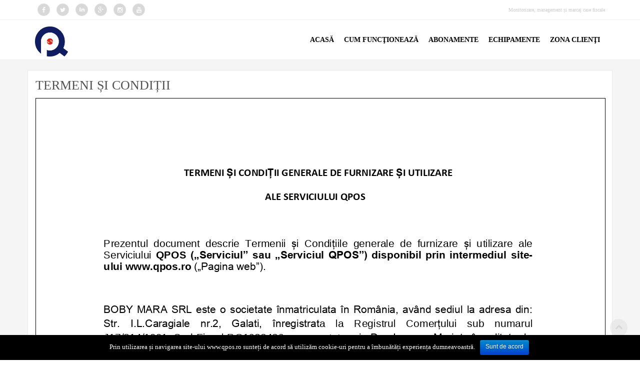

--- FILE ---
content_type: text/html; charset=UTF-8
request_url: https://www.qpos.ro/termeni-si-conditii/
body_size: 8100
content:
<!DOCTYPE html>
<html lang="ro-RO">
    <head>
        <meta charset="UTF-8">
        <meta name="viewport" content="width=device-width, initial-scale=1">
        <link rel="profile" href="https://gmpg.org/xfn/11">
        <link rel="pingback" href="https://www.qpos.ro/xmlrpc.php">
        <script async src="//pagead2.googlesyndication.com/pagead/js/adsbygoogle.js"></script>
<script>
  (adsbygoogle = window.adsbygoogle || []).push({
    google_ad_client: "ca-pub-4526974450553848",
    enable_page_level_ads: true
  });
</script>
        <title>Termeni si conditii | QPOS</title>

<!-- All in One SEO Pack 3.3.3 de Michael Torbert de la Semper Fi Web Designob_start_detected [-1,-1] -->
<script type="application/ld+json" class="aioseop-schema">{"@context":"https://schema.org","@graph":[{"@type":"Organization","@id":"https://www.qpos.ro/#organization","url":"https://www.qpos.ro/","name":"QPOS","sameAs":[]},{"@type":"WebSite","@id":"https://www.qpos.ro/#website","url":"https://www.qpos.ro/","name":"QPOS","publisher":{"@id":"https://www.qpos.ro/#organization"}},{"@type":"WebPage","@id":"https://www.qpos.ro/termeni-si-conditii/#webpage","url":"https://www.qpos.ro/termeni-si-conditii/","inLanguage":"ro-RO","name":"Termeni \u0219i condi\u021bii","isPartOf":{"@id":"https://www.qpos.ro/#website"},"datePublished":"2017-03-29T13:23:31+02:00","dateModified":"2017-04-05T10:10:38+02:00"}]}</script>
<link rel="canonical" href="https://www.qpos.ro/termeni-si-conditii/" />
			<script type="text/javascript" >
				window.ga=window.ga||function(){(ga.q=ga.q||[]).push(arguments)};ga.l=+new Date;
				ga('create', 'UA-96108321', { 'cookieDomain': 'qpos.ro' } );
				// Plugins
				
				ga('send', 'pageview');
			</script>
			<script async src="https://www.google-analytics.com/analytics.js"></script>
			<!-- All in One SEO Pack -->
<link rel='dns-prefetch' href='//maps.googleapis.com' />
<link rel='dns-prefetch' href='//s.w.org' />
<link rel="alternate" type="application/rss+xml" title="QPOS &raquo; Flux" href="https://www.qpos.ro/feed/" />
<link rel="alternate" type="application/rss+xml" title="QPOS &raquo; Flux comentarii" href="https://www.qpos.ro/comments/feed/" />
		<script type="text/javascript">
			window._wpemojiSettings = {"baseUrl":"https:\/\/s.w.org\/images\/core\/emoji\/12.0.0-1\/72x72\/","ext":".png","svgUrl":"https:\/\/s.w.org\/images\/core\/emoji\/12.0.0-1\/svg\/","svgExt":".svg","source":{"concatemoji":"https:\/\/www.qpos.ro\/wp-includes\/js\/wp-emoji-release.min.js?ver=5.3.20"}};
			!function(e,a,t){var n,r,o,i=a.createElement("canvas"),p=i.getContext&&i.getContext("2d");function s(e,t){var a=String.fromCharCode;p.clearRect(0,0,i.width,i.height),p.fillText(a.apply(this,e),0,0);e=i.toDataURL();return p.clearRect(0,0,i.width,i.height),p.fillText(a.apply(this,t),0,0),e===i.toDataURL()}function c(e){var t=a.createElement("script");t.src=e,t.defer=t.type="text/javascript",a.getElementsByTagName("head")[0].appendChild(t)}for(o=Array("flag","emoji"),t.supports={everything:!0,everythingExceptFlag:!0},r=0;r<o.length;r++)t.supports[o[r]]=function(e){if(!p||!p.fillText)return!1;switch(p.textBaseline="top",p.font="600 32px Arial",e){case"flag":return s([127987,65039,8205,9895,65039],[127987,65039,8203,9895,65039])?!1:!s([55356,56826,55356,56819],[55356,56826,8203,55356,56819])&&!s([55356,57332,56128,56423,56128,56418,56128,56421,56128,56430,56128,56423,56128,56447],[55356,57332,8203,56128,56423,8203,56128,56418,8203,56128,56421,8203,56128,56430,8203,56128,56423,8203,56128,56447]);case"emoji":return!s([55357,56424,55356,57342,8205,55358,56605,8205,55357,56424,55356,57340],[55357,56424,55356,57342,8203,55358,56605,8203,55357,56424,55356,57340])}return!1}(o[r]),t.supports.everything=t.supports.everything&&t.supports[o[r]],"flag"!==o[r]&&(t.supports.everythingExceptFlag=t.supports.everythingExceptFlag&&t.supports[o[r]]);t.supports.everythingExceptFlag=t.supports.everythingExceptFlag&&!t.supports.flag,t.DOMReady=!1,t.readyCallback=function(){t.DOMReady=!0},t.supports.everything||(n=function(){t.readyCallback()},a.addEventListener?(a.addEventListener("DOMContentLoaded",n,!1),e.addEventListener("load",n,!1)):(e.attachEvent("onload",n),a.attachEvent("onreadystatechange",function(){"complete"===a.readyState&&t.readyCallback()})),(n=t.source||{}).concatemoji?c(n.concatemoji):n.wpemoji&&n.twemoji&&(c(n.twemoji),c(n.wpemoji)))}(window,document,window._wpemojiSettings);
		</script>
		<style type="text/css">
img.wp-smiley,
img.emoji {
	display: inline !important;
	border: none !important;
	box-shadow: none !important;
	height: 1em !important;
	width: 1em !important;
	margin: 0 .07em !important;
	vertical-align: -0.1em !important;
	background: none !important;
	padding: 0 !important;
}
</style>
	<link rel='stylesheet' id='dashicons-css'  href='https://www.qpos.ro/wp-includes/css/dashicons.min.css?ver=5.3.20' type='text/css' media='all' />
<link rel='stylesheet' id='al_product_styles-css'  href='https://www.qpos.ro/wp-content/plugins/ecommerce-product-catalog/css/al_product.min.css?1576680911&#038;ver=5.3.20' type='text/css' media='all' />
<link rel='stylesheet' id='ic_range_slider-css'  href='https://www.qpos.ro/wp-content/plugins/ecommerce-product-catalog/js/range-slider/css/ion.rangeSlider.css?1576680911&#038;ver=5.3.20' type='text/css' media='all' />
<link rel='stylesheet' id='wp-block-library-css'  href='https://www.qpos.ro/wp-includes/css/dist/block-library/style.min.css?ver=5.3.20' type='text/css' media='all' />
<link rel='stylesheet' id='cookie-notice-front-css'  href='https://www.qpos.ro/wp-content/plugins/cookie-notice/css/front.min.css?ver=5.3.20' type='text/css' media='all' />
<link rel='stylesheet' id='wpdm-font-awesome-css'  href='https://www.qpos.ro/wp-content/plugins/download-manager/assets/fontawesome/css/all.css?ver=5.3.20' type='text/css' media='all' />
<link rel='stylesheet' id='wpdm-front-bootstrap-css'  href='https://www.qpos.ro/wp-content/plugins/download-manager/assets/bootstrap/css/bootstrap.min.css?ver=5.3.20' type='text/css' media='all' />
<link rel='stylesheet' id='wpdm-front-css'  href='https://www.qpos.ro/wp-content/plugins/download-manager/assets/css/front.css?ver=5.3.20' type='text/css' media='all' />
<link rel='stylesheet' id='ufbl-custom-select-css-css'  href='https://www.qpos.ro/wp-content/plugins/ultimate-form-builder-lite/css/jquery.selectbox.css?ver=1.4.0' type='text/css' media='all' />
<link rel='stylesheet' id='ufbl-front-css-css'  href='https://www.qpos.ro/wp-content/plugins/ultimate-form-builder-lite/css/frontend.css?ver=1.4.0' type='text/css' media='all' />
<link rel='stylesheet' id='wpsl-styles-css'  href='https://www.qpos.ro/wp-content/plugins/wp-store-locator/css/styles.min.css?ver=2.2.232' type='text/css' media='all' />
<link rel='stylesheet' id='wpdmpp-front-css'  href='https://www.qpos.ro/wp-content/plugins/wpdm-premium-packages/assets/css/wpdmpp.css?ver=5.3.20' type='text/css' media='all' />
<link rel='stylesheet' id='ares-style-css'  href='https://www.qpos.ro/wp-content/themes/ares/style.css?ver=5.3.20' type='text/css' media='all' />
<link rel='stylesheet' id='bootstrap-css'  href='https://www.qpos.ro/wp-content/themes/ares/inc/css/bootstrap.css?ver=1.52' type='text/css' media='all' />
<link rel='stylesheet' id='fontawesome-css'  href='https://www.qpos.ro/wp-content/themes/ares/inc/css/font-awesome.min.css?ver=1.52' type='text/css' media='all' />
<link rel='stylesheet' id='ares-main-style-css'  href='https://www.qpos.ro/wp-content/themes/ares/inc/css/style.css?ver=1.52' type='text/css' media='all' />
<link rel='stylesheet' id='ares-animations-css'  href='https://www.qpos.ro/wp-content/themes/ares/inc/css/animate.css?ver=1.52' type='text/css' media='all' />
<link rel='stylesheet' id='ares-template-css'  href='https://www.qpos.ro/wp-content/themes/ares/inc/css/temps/aqua.css?ver=1.52' type='text/css' media='all' />
<link rel='stylesheet' id='ares-slider-style-css'  href='https://www.qpos.ro/wp-content/themes/ares/inc/css/camera.css?ver=1.52' type='text/css' media='all' />
<script>if (document.location.protocol != "https:") {document.location = document.URL.replace(/^http:/i, "https:");}</script><script type='text/javascript' src='https://www.qpos.ro/wp-includes/js/jquery/jquery.js?ver=1.12.4-wp'></script>
<script type='text/javascript' src='https://www.qpos.ro/wp-includes/js/jquery/jquery-migrate.min.js?ver=1.4.1'></script>
<script type='text/javascript'>
/* <![CDATA[ */
var gadwpUAEventsData = {"options":{"event_tracking":"1","event_downloads":"zip|mp3*|mpe*g|pdf|docx*|pptx*|xlsx*|rar*","event_bouncerate":0,"aff_tracking":1,"event_affiliates":"\/out\/","hash_tracking":0,"root_domain":"qpos.ro","event_timeout":100,"event_precision":0,"event_formsubmit":0,"ga_pagescrolldepth_tracking":0,"ga_with_gtag":1}};
/* ]]> */
</script>
<script type='text/javascript' src='https://www.qpos.ro/wp-content/plugins/google-analytics-dashboard-for-wp/front/js/tracking-analytics-events.js?ver=5.3.10'></script>
<script type='text/javascript'>
/* <![CDATA[ */
var product_object = {"ajaxurl":"https:\/\/www.qpos.ro\/wp-admin\/admin-ajax.php","post_id":"79","lightbox_settings":{"transition":"elastic","initialWidth":200,"maxWidth":"90%","maxHeight":"90%","rel":"gal"},"filter_button_label":"Filter","design_schemes":"green-box ic-design"};
/* ]]> */
</script>
<script type='text/javascript' src='https://www.qpos.ro/wp-content/plugins/ecommerce-product-catalog/js/product.min.js?1576680911&#038;ver=5.3.20'></script>
<script type='text/javascript' src='https://www.qpos.ro/wp-content/plugins/ecommerce-product-catalog/js/range-slider/ion.rangeSlider.min.js?1576680911&#038;ver=5.3.20'></script>
<script type='text/javascript'>
/* <![CDATA[ */
var ic_ajax = {"query_vars":"{\"page\":\"\",\"pagename\":\"termeni-si-conditii\"}","request_url":"https:\/\/www.qpos.ro\/termeni-si-conditii\/","filters_reset_url":"","is_search":"","nonce":"23e4f5ab4b"};
/* ]]> */
</script>
<script type='text/javascript' src='https://www.qpos.ro/wp-content/plugins/ecommerce-product-catalog/js/product-ajax.min.js?1576680911&#038;ver=5.3.20'></script>
<script type='text/javascript' src='https://www.qpos.ro/wp-includes/js/jquery/jquery.form.min.js?ver=4.2.1'></script>
<script type='text/javascript' src='https://www.qpos.ro/wp-content/plugins/download-manager/assets/bootstrap/js/bootstrap.min.js?ver=5.3.20'></script>
<script type='text/javascript'>
/* <![CDATA[ */
var wpdm_url = {"home":"https:\/\/www.qpos.ro\/","site":"https:\/\/www.qpos.ro\/","ajax":"https:\/\/www.qpos.ro\/wp-admin\/admin-ajax.php"};
var wpdm_asset = {"spinner":"<i class=\"fas fa-sun fa-spin\"><\/i>"};
/* ]]> */
</script>
<script type='text/javascript' src='https://www.qpos.ro/wp-content/plugins/download-manager/assets/js/front.js?ver=5.3.20'></script>
<script type='text/javascript' src='https://www.qpos.ro/wp-content/plugins/download-manager/assets/js/chosen.jquery.min.js?ver=5.3.20'></script>
<script type='text/javascript' src='https://www.qpos.ro/wp-content/plugins/ultimate-form-builder-lite/js/jquery.selectbox-0.2.min.js?ver=1.4.0'></script>
<script type='text/javascript'>
/* <![CDATA[ */
var frontend_js_obj = {"default_error_message":"This field is required","ajax_url":"https:\/\/www.qpos.ro\/wp-admin\/admin-ajax.php","ajax_nonce":"d0be25178b"};
/* ]]> */
</script>
<script type='text/javascript' src='https://www.qpos.ro/wp-content/plugins/ultimate-form-builder-lite/js/frontend.js?ver=1.4.0'></script>
<script type='text/javascript' src='https://www.qpos.ro/wp-content/plugins/wpdm-premium-packages/assets/js/wpdmpp-front.js?ver=5.3.20'></script>
<script type='text/javascript' src='https://www.qpos.ro/wp-includes/js/jquery/ui/core.min.js?ver=1.11.4'></script>
<script type='text/javascript' src='https://www.qpos.ro/wp-content/themes/ares/inc/js/script.js?ver=1.52'></script>
<link rel='https://api.w.org/' href='https://www.qpos.ro/wp-json/' />
<link rel="EditURI" type="application/rsd+xml" title="RSD" href="https://www.qpos.ro/xmlrpc.php?rsd" />
<link rel="wlwmanifest" type="application/wlwmanifest+xml" href="https://www.qpos.ro/wp-includes/wlwmanifest.xml" /> 
<meta name="generator" content="WordPress 5.3.20" />
<link rel='shortlink' href='https://www.qpos.ro/?p=79' />
<link rel="alternate" type="application/json+oembed" href="https://www.qpos.ro/wp-json/oembed/1.0/embed?url=https%3A%2F%2Fwww.qpos.ro%2Ftermeni-si-conditii%2F" />
<link rel="alternate" type="text/xml+oembed" href="https://www.qpos.ro/wp-json/oembed/1.0/embed?url=https%3A%2F%2Fwww.qpos.ro%2Ftermeni-si-conditii%2F&#038;format=xml" />

        <script>
            var wpdm_site_url = 'https://www.qpos.ro/';
            var wpdm_home_url = 'https://www.qpos.ro/';
            var ajax_url = 'https://www.qpos.ro/wp-admin/admin-ajax.php';
            var wpdm_ajax_url = 'https://www.qpos.ro/wp-admin/admin-ajax.php';
            var wpdm_ajax_popup = '0';
        </script>
        <style>
            .wpdm-download-link.btn.btn-primary.{
                border-radius: 4px;
            }
        </style>


        <!-- SLP Custom CSS -->
<style type="text/css">
div#map.slp_map {
width:100%;
height:480px;
}
div#slp_tagline {
width:100%;
}
</style>

    <script>
        var wpdmpp_base_url = 'https://www.qpos.ro/wp-content/plugins/wpdm-premium-packages/';
        var wpdmpp_currency_sign = '$';
        var wpdmpp_csign_before = '$';
        var wpdmpp_csign_after = '';
        var wpdmpp_currency_code = 'USD';
        var wpdmpp_cart_url = 'https://www.qpos.ro/cart/?savedcart=';

        var wpdmpp_txt = {"pay_now":"Pay Now"};

    </script>
    <style>p.wpdmpp-notice{margin:5px;}</style>
        <style type="text/css">
        body{
            font-size: 10px;
            font-family: Palatino Linotype, Book Antiqua, Palatino, serif;
        }
    </style>
    <style type="text/css">.recentcomments a{display:inline !important;padding:0 !important;margin:0 !important;}</style><style type="text/css" id="custom-background-css">
body.custom-background { background-image: url("https://www.qpos.ro/wp-content/uploads/2017/03/qposv3.png"); background-position: center center; background-size: auto; background-repeat: no-repeat; background-attachment: fixed; }
</style>
	<link rel="icon" href="https://www.qpos.ro/wp-content/uploads/2017/03/cropped-qposv3-32x32.png" sizes="32x32" />
<link rel="icon" href="https://www.qpos.ro/wp-content/uploads/2017/03/cropped-qposv3-192x192.png" sizes="192x192" />
<link rel="apple-touch-icon-precomposed" href="https://www.qpos.ro/wp-content/uploads/2017/03/cropped-qposv3-180x180.png" />
<meta name="msapplication-TileImage" content="https://www.qpos.ro/wp-content/uploads/2017/03/cropped-qposv3-270x270.png" />
<meta name="generator" content="WordPress Download Manager 3.0.5" />
            <style>
                                @import url('https://fonts.googleapis.com/css?family=Rubik:400,500');
                


                .w3eden .fetfont,
                .w3eden .btn,
                .w3eden .btn.wpdm-front h3.title,
                .w3eden .wpdm-social-lock-box .IN-widget a span:last-child,
                .w3eden #xfilelist .panel-heading,
                .w3eden .wpdm-frontend-tabs a,
                .w3eden .alert:before,
                .w3eden .panel .panel-heading,
                .w3eden .discount-msg,
                .w3eden .panel.dashboard-panel h3,
                .w3eden #wpdm-dashboard-sidebar .list-group-item,
                .w3eden #package-description .wp-switch-editor,
                .w3eden .w3eden.author-dashbboard .nav.nav-tabs li a,
                .w3eden .wpdm_cart thead th,
                .w3eden #csp .list-group-item,
                .w3eden .modal-title {
                    font-family: Rubik, -apple-system, BlinkMacSystemFont, "Segoe UI", Roboto, Helvetica, Arial, sans-serif, "Apple Color Emoji", "Segoe UI Emoji", "Segoe UI Symbol";
                    text-transform: uppercase;
                    font-weight: 500;
                }
                .w3eden #csp .list-group-item{
                    text-transform: unset;
                }
            </style>
                    <style>

            :root{
                --color-primary: #4a8eff;
                --color-primary-rgb: 74, 142, 255;
                --color-primary-hover: #4a8eff;
                --color-primary-active: #4a8eff;
                --color-secondary: #6c757d;
                --color-secondary-rgb: 108, 117, 125;
                --color-secondary-hover: #6c757d;
                --color-secondary-active: #6c757d;
                --color-success: #18ce0f;
                --color-success-rgb: 24, 206, 15;
                --color-success-hover: #18ce0f;
                --color-success-active: #18ce0f;
                --color-info: #2CA8FF;
                --color-info-rgb: 44, 168, 255;
                --color-info-hover: #2CA8FF;
                --color-info-active: #2CA8FF;
                --color-warning: #FFB236;
                --color-warning-rgb: 255, 178, 54;
                --color-warning-hover: #FFB236;
                --color-warning-active: #FFB236;
                --color-danger: #ff5062;
                --color-danger-rgb: 255, 80, 98;
                --color-danger-hover: #ff5062;
                --color-danger-active: #ff5062;
                --color-green: #30b570;
                --color-blue: #0073ff;
                --color-purple: #8557D3;
                --color-red: #ff5062;
                --color-muted: rgba(69, 89, 122, 0.6);
                --wpdm-font: Rubik, -apple-system, BlinkMacSystemFont, "Segoe UI", Roboto, Helvetica, Arial, sans-serif, "Apple Color Emoji", "Segoe UI Emoji", "Segoe UI Symbol";
            }
            .wpdm-download-link.btn.btn-primary{
                border-radius: 4px;
            }


        </style>
            </head>

    <body data-rsssl=1 class="privacy-policy page-template page-template-templates page-template-no-sidebar page-template-templatesno-sidebar-php page page-id-79 custom-background cookies-not-set">
        <div id="page" class="hfeed site ">
            <header id="masthead" class="site-header" role="banner">
                        <div id="site-toolbar">
            <div class="row "> 
                    <div class="col-xs-6 social-bar">

                                                    <a href="https://www.facebook.com/qposro/" target="_blank" class="icon-facebook animated fadeInDown">
                                <i class="fa fa-facebook"></i>
                            </a>
                        
                                                <a href="#" target="_blank" class="icon-twitter animated fadeInDown">
                                <i class="fa fa-twitter"></i>                            
                            </a>
                        

                                                    <a href="#" target="_blank" class="icon-linkedin animated fadeInDown">
                                <i class="fa fa-linkedin"></i>                            
                            </a>
                        

                                                    <a href="https://plus.google.com/112184892828171899228" target="_blank" class="icon-gplus animated fadeInDown">
                                <i class="fa fa-google-plus"></i>                            
                            </a>
                        
                                                    <a href="#" target="_blank" class="icon-instagram animated fadeInDown">
                                <i class="fa fa-instagram"></i>                            
                            </a>
                        
                                                    <a href="#" target="_blank" class="icon-youtube animated fadeInDown">
                                <i class="fa fa-youtube"></i>                            
                            </a>
                        
                    </div>                    
                    
                    <div class="col-xs-6 contact-bar">
                        
    <aside id="text-5" class="widget widget_text"><h2 class="hidden">QPOS</h2>			<div class="textwidget">Monitorizare, management și marcaj case fiscale</div>
		</aside>
                    </div>


                
            </div>
        </div>
                        <div class="site-branding">
                    <div class="row ">
                            <div class="col-xs-3">
                                <div id="tasty-mobile-toggle">
                                    
                                    <i class="fa fa-bars"></i>
                                    <div class="menu-menu-1-container"><ul id="menu-menu-1" class="menu"><li id="menu-item-13" class="menu-item menu-item-type-custom menu-item-object-custom menu-item-home menu-item-13"><a href="https://www.qpos.ro/">Acasă</a></li>
<li id="menu-item-220" class="menu-item menu-item-type-post_type menu-item-object-page menu-item-has-children menu-item-220"><a href="https://www.qpos.ro/cum-functioneaza-2/">Cum funcţionează</a>
<ul class="sub-menu">
	<li id="menu-item-89" class="menu-item menu-item-type-post_type menu-item-object-page menu-item-89"><a href="https://www.qpos.ro/monitorizare-de-la-distanta/">Monitorizare de la distanță</a></li>
	<li id="menu-item-91" class="menu-item menu-item-type-post_type menu-item-object-page menu-item-91"><a href="https://www.qpos.ro/management-de-la-distanta/">Management de la distanţa</a></li>
	<li id="menu-item-90" class="menu-item menu-item-type-post_type menu-item-object-page menu-item-90"><a href="https://www.qpos.ro/marcaj/">Marcaj</a></li>
	<li id="menu-item-250" class="menu-item menu-item-type-post_type menu-item-object-page menu-item-250"><a href="https://www.qpos.ro/supraveghere-video/">Supraveghere video</a></li>
	<li id="menu-item-270" class="menu-item menu-item-type-post_type menu-item-object-page menu-item-270"><a href="https://www.qpos.ro/integrare-cu-alte-programe/">Integrare cu alte programe</a></li>
</ul>
</li>
<li id="menu-item-36" class="menu-item menu-item-type-custom menu-item-object-custom menu-item-36"><a href="https://www.qpos.ro/abonamente/">Abonamente</a></li>
<li id="menu-item-134" class="menu-item menu-item-type-post_type menu-item-object-page menu-item-has-children menu-item-134"><a href="https://www.qpos.ro/echipamente/">Echipamente</a>
<ul class="sub-menu">
	<li id="menu-item-256" class="menu-item menu-item-type-post_type menu-item-object-al_product menu-item-256"><a href="https://www.qpos.ro/echipamente/echipament-qpos/">Echipament QPOS</a></li>
	<li id="menu-item-317" class="menu-item menu-item-type-post_type menu-item-object-al_product menu-item-317"><a href="https://www.qpos.ro/echipamente/qfiscal-datecs-driver/">QFiscal Datecs Driver</a></li>
	<li id="menu-item-352" class="menu-item menu-item-type-post_type menu-item-object-al_product menu-item-352"><a href="https://www.qpos.ro/echipamente/qfiscal-samsung-driver/">QFiscal Samsung Driver</a></li>
</ul>
</li>
<li id="menu-item-15" class="menu-item menu-item-type-custom menu-item-object-custom menu-item-15"><a href="https://clienti.qpos.ro">Zona clienţi</a></li>
</ul></div>                                </div>
                                
                                <h2 class="site-title">
                                    <a href="https://www.qpos.ro/" rel="home">
                                                                                <img src="https://www.qpos.ro/wp-content/uploads/2017/03/qposv3.png" alt="" id="sc_logo"/>
                                                                                
                                    </a>
                                </h2>
                                
                            </div>
                            <div class="col-xs-9 menu-bar">
                                <nav id="site-navigation" class="main-navigation" role="navigation">
                                    <div class="menu-menu-1-container"><ul id="menu-menu-2" class="menu"><li class="menu-item menu-item-type-custom menu-item-object-custom menu-item-home menu-item-13"><a href="https://www.qpos.ro/">Acasă</a></li>
<li class="menu-item menu-item-type-post_type menu-item-object-page menu-item-has-children menu-item-220"><a href="https://www.qpos.ro/cum-functioneaza-2/">Cum funcţionează</a>
<ul class="sub-menu">
	<li class="menu-item menu-item-type-post_type menu-item-object-page menu-item-89"><a href="https://www.qpos.ro/monitorizare-de-la-distanta/">Monitorizare de la distanță</a></li>
	<li class="menu-item menu-item-type-post_type menu-item-object-page menu-item-91"><a href="https://www.qpos.ro/management-de-la-distanta/">Management de la distanţa</a></li>
	<li class="menu-item menu-item-type-post_type menu-item-object-page menu-item-90"><a href="https://www.qpos.ro/marcaj/">Marcaj</a></li>
	<li class="menu-item menu-item-type-post_type menu-item-object-page menu-item-250"><a href="https://www.qpos.ro/supraveghere-video/">Supraveghere video</a></li>
	<li class="menu-item menu-item-type-post_type menu-item-object-page menu-item-270"><a href="https://www.qpos.ro/integrare-cu-alte-programe/">Integrare cu alte programe</a></li>
</ul>
</li>
<li class="menu-item menu-item-type-custom menu-item-object-custom menu-item-36"><a href="https://www.qpos.ro/abonamente/">Abonamente</a></li>
<li class="menu-item menu-item-type-post_type menu-item-object-page menu-item-has-children menu-item-134"><a href="https://www.qpos.ro/echipamente/">Echipamente</a>
<ul class="sub-menu">
	<li class="menu-item menu-item-type-post_type menu-item-object-al_product menu-item-256"><a href="https://www.qpos.ro/echipamente/echipament-qpos/">Echipament QPOS</a></li>
	<li class="menu-item menu-item-type-post_type menu-item-object-al_product menu-item-317"><a href="https://www.qpos.ro/echipamente/qfiscal-datecs-driver/">QFiscal Datecs Driver</a></li>
	<li class="menu-item menu-item-type-post_type menu-item-object-al_product menu-item-352"><a href="https://www.qpos.ro/echipamente/qfiscal-samsung-driver/">QFiscal Samsung Driver</a></li>
</ul>
</li>
<li class="menu-item menu-item-type-custom menu-item-object-custom menu-item-15"><a href="https://clienti.qpos.ro">Zona clienţi</a></li>
</ul></div>                                </nav>
                            </div>
                    </div>
                </div>

            </header><!-- #masthead -->


<div class="site-content-wrapper whitewall3">
    <div id="content" class="site-content">
                                <div class="page-content row ">
                <article class="col-md-12 item-page">
                    <h2 class="post-title">Termeni și condiții</h2>
                    <div class="avenue-underline"></div>
                    <a href="https://www.qpos.ro/wp-content/uploads/2017/04/QPOS-Termeni-si-conditii.ro_.v1.pdf" class="pdfemb-viewer" style="" data-width="max" data-height="max"  data-toolbar="bottom" data-toolbar-fixed="on">QPOS - Termeni si conditii.ro.v1<br/></a>
                </article>

            </div>

            </div>
</div>
    <i class="scroll-top fa fa-chevron-up"></i>
    
        
        <div id="footer-callout">
            <div class="row">
                <div class="col-sm-8 center">
                    <h3 class="smartcat-animate fadeInUp"></h3>
                </div>
                <div class="col-sm-4 center">
                    <a class="button button-cta smartcat-animate fadeInUp" href="https://www.qpos.ro/contact/">
                        Contact                    </a>
                </div>
            </div>
        </div>
    
        
    <footer id="colophon" class="site-footer " role="contentinfo">
        <div class="footer-boxes">
            <div class="row ">
                <div class="col-md-12">
                    <div id="secondary" class="widget-area" role="complementary">
    <aside id="text-3" class="col-md-12 widget widget_text">			<div class="textwidget"><table>
<tr>
<td style="width:600px">
<h3>Contact</h3>
<br>
Boby mara srl<br>
Nr.inreg. RC: J17/814/1991<br>
CUI: RO1633426<br>
Str. I.L.Caragiale nr.2, Galaţi, Romania<br>
Telefon: 0722228850<br>
Email: contact@qpos.ro
</td>
<td  align="right">
<h3>Protecţia consumatorului</h3>
<br>
Website: <a href="http://www.anpc.gov.ro/"target="_blank">www.anpc.gov.ro</a><br>
Telefon verde: 0800.080.999
</td>
</tr>
</table></div>
		</aside></div><!-- #secondary -->
                </div>            
            </div>        
        </div>
        <div class="site-info">
            <div class="row ">
                <div class="col-xs-6 text-left">
                    &#169; 2017 Citadin Services - <a href="https://www.qpos.ro/despre-noi">Despre noi</a>- <a href="https://www.qpos.ro/termeni-si-conditii">Termeni și condiții</a>- <a href="https://www.qpos.ro/procesarea-datelor-personale">Protecţia datelor personale</a>                </div>
                <div class="col-xs-6 text-right">
                    <a href="http://smartcatdesign.net/" rel="designer">
                        <img src="https://www.qpos.ro/wp-content/themes/ares/inc/images/cat_logo.png" width="20px"/>
                        Design by SmartCat                    </a>                     
                    
                </div>              
            </div>
        </div><!-- .site-info -->
    </footer><!-- #colophon -->
    </div><!-- #page -->    
    <link rel='stylesheet' id='pdfemb_embed_pdf_css-css'  href='https://www.qpos.ro/wp-content/plugins/pdf-embedder/css/pdfemb-embed-pdf.css?ver=4.5' type='text/css' media='all' />
<script type='text/javascript'>
/* <![CDATA[ */
var cnArgs = {"ajaxurl":"https:\/\/www.qpos.ro\/wp-admin\/admin-ajax.php","hideEffect":"fade","onScroll":"no","onScrollOffset":"100","cookieName":"cookie_notice_accepted","cookieValue":"true","cookieTime":"2592000","cookiePath":"\/","cookieDomain":"","redirection":"","cache":"","refuse":"no","revoke_cookies":"0","revoke_cookies_opt":"automatic","secure":"1"};
/* ]]> */
</script>
<script type='text/javascript' src='https://www.qpos.ro/wp-content/plugins/cookie-notice/js/front.min.js?ver=1.2.48'></script>
<script type='text/javascript' src='https://www.qpos.ro/wp-content/themes/ares/js/navigation.js?ver=1.52'></script>
<script type='text/javascript' src='https://www.qpos.ro/wp-content/themes/ares/inc/js/bootstrap.min.js?ver=1.52'></script>
<script type='text/javascript' src='https://www.qpos.ro/wp-content/themes/ares/js/skip-link-focus-fix.js?ver=1.52'></script>
<script type='text/javascript' src='https://www.qpos.ro/wp-content/themes/ares/inc/js/jquery.easing.1.3.js?ver=1.52'></script>
<script type='text/javascript' src='https://www.qpos.ro/wp-content/themes/ares/inc/js/camera.min.js?ver=1.52'></script>
<script type='text/javascript' src='https://www.qpos.ro/wp-content/themes/ares/inc/js/wow.min.js?ver=1.52'></script>
<script type='text/javascript' src='https://www.qpos.ro/wp-includes/js/wp-embed.min.js?ver=5.3.20'></script>
<script type='text/javascript'>
/* <![CDATA[ */
var pdfemb_trans = {"worker_src":"https:\/\/www.qpos.ro\/wp-content\/plugins\/pdf-embedder\/js\/pdfjs\/pdf.worker.min.js","cmap_url":"https:\/\/www.qpos.ro\/wp-content\/plugins\/pdf-embedder\/js\/pdfjs\/cmaps\/","poweredby":"off","objectL10n":{"loading":"Loading...","page":"Page","zoom":"Zoom","prev":"Previous page","next":"Next page","zoomin":"Zoom In","zoomout":"Zoom Out","secure":"Secure","download":"Download PDF","fullscreen":"Full Screen","domainerror":"Error: URL to the PDF file must be on exactly the same domain as the current web page.","clickhereinfo":"Click here for more info","widthheightinvalid":"PDF page width or height are invalid","viewinfullscreen":"View in Full Screen"}};
/* ]]> */
</script>
<script type='text/javascript' src='https://www.qpos.ro/wp-content/plugins/pdf-embedder/js/all-pdfemb-basic.min.js?ver=4.5'></script>
<script type='text/javascript' src='https://www.qpos.ro/wp-content/plugins/pdf-embedder/js/pdfjs/pdf.min.js?ver=4.5'></script>

<!-- BEGIN ExactMetrics v5.3.10 Global Site Tag - https://exactmetrics.com/ -->
<script async src="https://www.googletagmanager.com/gtag/js?id=UA-96108321-1"></script>
<script>
  window.dataLayer = window.dataLayer || [];
  function gtag(){dataLayer.push(arguments);}
  gtag('js', new Date());
  gtag('config', 'UA-96108321-1', {
	'allow_display_features': false, 
	'link_attribution': true
  });

  if (window.performance) {
    var timeSincePageLoad = Math.round(performance.now());
    gtag('event', 'timing_complete', {
      'name': 'load',
      'value': timeSincePageLoad,
      'event_category': 'JS Dependencies'
    });
  }
</script>
<!-- END ExactMetrics Global Site Tag -->

			<div id="cookie-notice" role="banner" class="cn-bottom bootstrap" style="color: #fff; background-color: #000;" aria-label="Cookie Notice"><div class="cookie-notice-container"><span id="cn-notice-text">Prin utilizarea și navigarea site-ului www.qpos.ro sunteți de acord să utilizăm cookie-uri pentru a îmbunătăți experiența dumneavoastră.</span><a href="#" id="cn-accept-cookie" data-cookie-set="accept" class="cn-set-cookie cn-button bootstrap button">Sunt de acord</a>
				</div>
				
			</div></body>
</html>

--- FILE ---
content_type: text/html; charset=utf-8
request_url: https://www.google.com/recaptcha/api2/aframe
body_size: 269
content:
<!DOCTYPE HTML><html><head><meta http-equiv="content-type" content="text/html; charset=UTF-8"></head><body><script nonce="uZXx_8vf3JiQF_5vdLBhKg">/** Anti-fraud and anti-abuse applications only. See google.com/recaptcha */ try{var clients={'sodar':'https://pagead2.googlesyndication.com/pagead/sodar?'};window.addEventListener("message",function(a){try{if(a.source===window.parent){var b=JSON.parse(a.data);var c=clients[b['id']];if(c){var d=document.createElement('img');d.src=c+b['params']+'&rc='+(localStorage.getItem("rc::a")?sessionStorage.getItem("rc::b"):"");window.document.body.appendChild(d);sessionStorage.setItem("rc::e",parseInt(sessionStorage.getItem("rc::e")||0)+1);localStorage.setItem("rc::h",'1769261374275');}}}catch(b){}});window.parent.postMessage("_grecaptcha_ready", "*");}catch(b){}</script></body></html>

--- FILE ---
content_type: text/javascript
request_url: https://www.qpos.ro/wp-content/plugins/pdf-embedder/js/pdfjs/pdf.min.js?ver=4.5
body_size: 83574
content:
!function(e,t){"object"==typeof exports&&"object"==typeof module?module.exports=t():"function"==typeof define&&define.amd?define("pdfjs-dist/build/pdf",[],t):"object"==typeof exports?exports["pdfjs-dist/build/pdf"]=t():e["pdfjs-dist/build/pdf"]=e.pdfjsLib=t()}(this,function(){return function(e){var t={};function r(n){if(t[n])return t[n].exports;var i=t[n]={i:n,l:!1,exports:{}};return e[n].call(i.exports,i,i.exports,r),i.l=!0,i.exports}return r.m=e,r.c=t,r.d=function(e,t,n){r.o(e,t)||Object.defineProperty(e,t,{enumerable:!0,get:n})},r.r=function(e){"undefined"!=typeof Symbol&&Symbol.toStringTag&&Object.defineProperty(e,Symbol.toStringTag,{value:"Module"}),Object.defineProperty(e,"__esModule",{value:!0})},r.t=function(e,t){if(1&t&&(e=r(e)),8&t)return e;if(4&t&&"object"==typeof e&&e&&e.__esModule)return e;var n=Object.create(null);if(r.r(n),Object.defineProperty(n,"default",{enumerable:!0,value:e}),2&t&&"string"!=typeof e)for(var i in e)r.d(n,i,function(t){return e[t]}.bind(null,i));return n},r.n=function(e){var t=e&&e.__esModule?function(){return e.default}:function(){return e};return r.d(t,"a",t),t},r.o=function(e,t){return Object.prototype.hasOwnProperty.call(e,t)},r.p="",r(r.s=0)}([function(e,t,r){"use strict";var n=r(1),i=r(147),a=r(162),o=r(163),s=r(151),u=r(164),l=r(156),c=r(153);if(r(4)()){var h=r(165).PDFNodeStream;i.setPDFNetworkStreamFactory(function(e){return new h(e)})}else{var d,f=r(168).PDFNetworkStream;s.isFetchSupported()&&(d=r(169).PDFFetchStream),i.setPDFNetworkStreamFactory(function(e){return d&&s.isValidFetchUrl(e.url)?new d(e):new f(e)})}t.build=i.build,t.version=i.version,t.getDocument=i.getDocument,t.LoopbackPort=i.LoopbackPort,t.PDFDataRangeTransport=i.PDFDataRangeTransport,t.PDFWorker=i.PDFWorker,t.renderTextLayer=a.renderTextLayer,t.AnnotationLayer=o.AnnotationLayer,t.createPromiseCapability=n.createPromiseCapability,t.PasswordResponses=n.PasswordResponses,t.InvalidPDFException=n.InvalidPDFException,t.MissingPDFException=n.MissingPDFException,t.SVGGraphics=u.SVGGraphics,t.NativeImageDecoding=n.NativeImageDecoding,t.CMapCompressionType=n.CMapCompressionType,t.PermissionFlag=n.PermissionFlag,t.UnexpectedResponseException=n.UnexpectedResponseException,t.OPS=n.OPS,t.VerbosityLevel=n.VerbosityLevel,t.UNSUPPORTED_FEATURES=n.UNSUPPORTED_FEATURES,t.createValidAbsoluteUrl=n.createValidAbsoluteUrl,t.createObjectURL=n.createObjectURL,t.removeNullCharacters=n.removeNullCharacters,t.shadow=n.shadow,t.Util=n.Util,t.ReadableStream=n.ReadableStream,t.URL=n.URL,t.RenderingCancelledException=s.RenderingCancelledException,t.getFilenameFromUrl=s.getFilenameFromUrl,t.LinkTarget=s.LinkTarget,t.addLinkAttributes=s.addLinkAttributes,t.loadScript=s.loadScript,t.PDFDateString=s.PDFDateString,t.GlobalWorkerOptions=l.GlobalWorkerOptions,t.apiCompatibilityParams=c.apiCompatibilityParams},function(e,t,r){"use strict";Object.defineProperty(t,"__esModule",{value:!0}),t.arrayByteLength=_,t.arraysToBytes=function(e){if(1===e.length&&e[0]instanceof Uint8Array)return e[0];var t,r,n,i=0,a=e.length;for(t=0;t<a;t++)r=e[t],n=_(r),i+=n;var o=0,s=new Uint8Array(i);for(t=0;t<a;t++)(r=e[t])instanceof Uint8Array||(r="string"==typeof r?b(r):new Uint8Array(r)),n=r.byteLength,s.set(r,o),o+=n;return s},t.assert=c,t.bytesToString=function(e){c(null!==e&&"object"===a(e)&&void 0!==e.length,"Invalid argument for bytesToString");var t=e.length;if(t<8192)return String.fromCharCode.apply(null,e);for(var r=[],n=0;n<t;n+=8192){var i=Math.min(n+8192,t),o=e.subarray(n,i);r.push(String.fromCharCode.apply(null,o))}return r.join("")},t.createPromiseCapability=function(){var e=Object.create(null),t=!1;return Object.defineProperty(e,"settled",{get:function(){return t}}),e.promise=new Promise(function(r,n){e.resolve=function(e){t=!0,r(e)},e.reject=function(e){t=!0,n(e)}}),e},t.getVerbosityLevel=function(){return s},t.info=function(e){s>=o.INFOS&&console.log("Info: "+e)},t.isArrayBuffer=function(e){return"object"===a(e)&&null!==e&&void 0!==e.byteLength},t.isArrayEqual=function(e,t){if(e.length!==t.length)return!1;return e.every(function(e,r){return e===t[r]})},t.isBool=function(e){return"boolean"==typeof e},t.isEmptyObj=function(e){for(var t in e)return!1;return!0},t.isNum=function(e){return"number"==typeof e},t.isString=function(e){return"string"==typeof e},t.isSpace=function(e){return 32===e||9===e||13===e||10===e},t.isSameOrigin=function(e,t){try{var r=new i.URL(e);if(!r.origin||"null"===r.origin)return!1}catch(e){return!1}var n=new i.URL(t,r);return r.origin===n.origin},t.createValidAbsoluteUrl=function(e,t){if(!e)return null;try{var r=t?new i.URL(e,t):new i.URL(e);if(function(e){if(!e)return!1;switch(e.protocol){case"http:":case"https:":case"ftp:":case"mailto:":case"tel:":return!0;default:return!1}}(r))return r}catch(e){}return null},t.isLittleEndian=function(){var e=new Uint8Array(4);return e[0]=1,1===new Uint32Array(e.buffer,0,1)[0]},t.isEvalSupported=function(){try{return new Function(""),!0}catch(e){return!1}},t.log2=function(e){if(e<=0)return 0;return Math.ceil(Math.log2(e))},t.readInt8=function(e,t){return e[t]<<24>>24},t.readUint16=function(e,t){return e[t]<<8|e[t+1]},t.readUint32=function(e,t){return(e[t]<<24|e[t+1]<<16|e[t+2]<<8|e[t+3])>>>0},t.removeNullCharacters=function(e){if("string"!=typeof e)return u("The argument for removeNullCharacters must be a string."),e;return e.replace(y,"")},t.setVerbosityLevel=function(e){Number.isInteger(e)&&(s=e)},t.shadow=function(e,t,r){return Object.defineProperty(e,t,{value:r,enumerable:!0,configurable:!0,writable:!1}),r},t.string32=function(e){return String.fromCharCode(e>>24&255,e>>16&255,e>>8&255,255&e)},t.stringToBytes=b,t.stringToPDFString=function(e){var t,r=e.length,n=[];if("þ"===e[0]&&"ÿ"===e[1])for(t=2;t<r;t+=2)n.push(String.fromCharCode(e.charCodeAt(t)<<8|e.charCodeAt(t+1)));else for(t=0;t<r;++t){var i=S[e.charCodeAt(t)];n.push(i?String.fromCharCode(i):e.charAt(t))}return n.join("")},t.stringToUTF8String=function(e){return decodeURIComponent(escape(e))},t.utf8StringToString=function(e){return unescape(encodeURIComponent(e))},t.warn=u,t.unreachable=l,Object.defineProperty(t,"ReadableStream",{enumerable:!0,get:function(){return n.ReadableStream}}),Object.defineProperty(t,"URL",{enumerable:!0,get:function(){return i.URL}}),t.createObjectURL=t.FormatError=t.Util=t.UnknownErrorException=t.UnexpectedResponseException=t.TextRenderingMode=t.StreamType=t.PermissionFlag=t.PasswordResponses=t.PasswordException=t.NativeImageDecoding=t.MissingPDFException=t.InvalidPDFException=t.AbortException=t.CMapCompressionType=t.ImageKind=t.FontType=t.AnnotationType=t.AnnotationFlag=t.AnnotationFieldFlag=t.AnnotationBorderStyleType=t.UNSUPPORTED_FEATURES=t.VerbosityLevel=t.OPS=t.IDENTITY_MATRIX=t.FONT_IDENTITY_MATRIX=void 0,r(2);var n=r(143),i=r(145);function a(e){return(a="function"==typeof Symbol&&"symbol"==typeof Symbol.iterator?function(e){return typeof e}:function(e){return e&&"function"==typeof Symbol&&e.constructor===Symbol&&e!==Symbol.prototype?"symbol":typeof e})(e)}t.IDENTITY_MATRIX=[1,0,0,1,0,0];t.FONT_IDENTITY_MATRIX=[.001,0,0,.001,0,0];t.NativeImageDecoding={NONE:"none",DECODE:"decode",DISPLAY:"display"};t.PermissionFlag={PRINT:4,MODIFY_CONTENTS:8,COPY:16,MODIFY_ANNOTATIONS:32,FILL_INTERACTIVE_FORMS:256,COPY_FOR_ACCESSIBILITY:512,ASSEMBLE:1024,PRINT_HIGH_QUALITY:2048};t.TextRenderingMode={FILL:0,STROKE:1,FILL_STROKE:2,INVISIBLE:3,FILL_ADD_TO_PATH:4,STROKE_ADD_TO_PATH:5,FILL_STROKE_ADD_TO_PATH:6,ADD_TO_PATH:7,FILL_STROKE_MASK:3,ADD_TO_PATH_FLAG:4};t.ImageKind={GRAYSCALE_1BPP:1,RGB_24BPP:2,RGBA_32BPP:3};t.AnnotationType={TEXT:1,LINK:2,FREETEXT:3,LINE:4,SQUARE:5,CIRCLE:6,POLYGON:7,POLYLINE:8,HIGHLIGHT:9,UNDERLINE:10,SQUIGGLY:11,STRIKEOUT:12,STAMP:13,CARET:14,INK:15,POPUP:16,FILEATTACHMENT:17,SOUND:18,MOVIE:19,WIDGET:20,SCREEN:21,PRINTERMARK:22,TRAPNET:23,WATERMARK:24,THREED:25,REDACT:26};t.AnnotationFlag={INVISIBLE:1,HIDDEN:2,PRINT:4,NOZOOM:8,NOROTATE:16,NOVIEW:32,READONLY:64,LOCKED:128,TOGGLENOVIEW:256,LOCKEDCONTENTS:512};t.AnnotationFieldFlag={READONLY:1,REQUIRED:2,NOEXPORT:4,MULTILINE:4096,PASSWORD:8192,NOTOGGLETOOFF:16384,RADIO:32768,PUSHBUTTON:65536,COMBO:131072,EDIT:262144,SORT:524288,FILESELECT:1048576,MULTISELECT:2097152,DONOTSPELLCHECK:4194304,DONOTSCROLL:8388608,COMB:16777216,RICHTEXT:33554432,RADIOSINUNISON:33554432,COMMITONSELCHANGE:67108864};t.AnnotationBorderStyleType={SOLID:1,DASHED:2,BEVELED:3,INSET:4,UNDERLINE:5};t.StreamType={UNKNOWN:0,FLATE:1,LZW:2,DCT:3,JPX:4,JBIG:5,A85:6,AHX:7,CCF:8,RL:9};t.FontType={UNKNOWN:0,TYPE1:1,TYPE1C:2,CIDFONTTYPE0:3,CIDFONTTYPE0C:4,TRUETYPE:5,CIDFONTTYPE2:6,TYPE3:7,OPENTYPE:8,TYPE0:9,MMTYPE1:10};var o={ERRORS:0,WARNINGS:1,INFOS:5};t.VerbosityLevel=o;t.CMapCompressionType={NONE:0,BINARY:1,STREAM:2};t.OPS={dependency:1,setLineWidth:2,setLineCap:3,setLineJoin:4,setMiterLimit:5,setDash:6,setRenderingIntent:7,setFlatness:8,setGState:9,save:10,restore:11,transform:12,moveTo:13,lineTo:14,curveTo:15,curveTo2:16,curveTo3:17,closePath:18,rectangle:19,stroke:20,closeStroke:21,fill:22,eoFill:23,fillStroke:24,eoFillStroke:25,closeFillStroke:26,closeEOFillStroke:27,endPath:28,clip:29,eoClip:30,beginText:31,endText:32,setCharSpacing:33,setWordSpacing:34,setHScale:35,setLeading:36,setFont:37,setTextRenderingMode:38,setTextRise:39,moveText:40,setLeadingMoveText:41,setTextMatrix:42,nextLine:43,showText:44,showSpacedText:45,nextLineShowText:46,nextLineSetSpacingShowText:47,setCharWidth:48,setCharWidthAndBounds:49,setStrokeColorSpace:50,setFillColorSpace:51,setStrokeColor:52,setStrokeColorN:53,setFillColor:54,setFillColorN:55,setStrokeGray:56,setFillGray:57,setStrokeRGBColor:58,setFillRGBColor:59,setStrokeCMYKColor:60,setFillCMYKColor:61,shadingFill:62,beginInlineImage:63,beginImageData:64,endInlineImage:65,paintXObject:66,markPoint:67,markPointProps:68,beginMarkedContent:69,beginMarkedContentProps:70,endMarkedContent:71,beginCompat:72,endCompat:73,paintFormXObjectBegin:74,paintFormXObjectEnd:75,beginGroup:76,endGroup:77,beginAnnotations:78,endAnnotations:79,beginAnnotation:80,endAnnotation:81,paintJpegXObject:82,paintImageMaskXObject:83,paintImageMaskXObjectGroup:84,paintImageXObject:85,paintInlineImageXObject:86,paintInlineImageXObjectGroup:87,paintImageXObjectRepeat:88,paintImageMaskXObjectRepeat:89,paintSolidColorImageMask:90,constructPath:91};t.UNSUPPORTED_FEATURES={unknown:"unknown",forms:"forms",javaScript:"javaScript",smask:"smask",shadingPattern:"shadingPattern",font:"font"};t.PasswordResponses={NEED_PASSWORD:1,INCORRECT_PASSWORD:2};var s=o.WARNINGS;function u(e){s>=o.WARNINGS&&console.log("Warning: "+e)}function l(e){throw new Error(e)}function c(e,t){e||l(t)}var h=function(){function e(e,t){this.name="PasswordException",this.message=e,this.code=t}return e.prototype=new Error,e.constructor=e,e}();t.PasswordException=h;var d=function(){function e(e,t){this.name="UnknownErrorException",this.message=e,this.details=t}return e.prototype=new Error,e.constructor=e,e}();t.UnknownErrorException=d;var f=function(){function e(e){this.name="InvalidPDFException",this.message=e}return e.prototype=new Error,e.constructor=e,e}();t.InvalidPDFException=f;var p=function(){function e(e){this.name="MissingPDFException",this.message=e}return e.prototype=new Error,e.constructor=e,e}();t.MissingPDFException=p;var v=function(){function e(e,t){this.name="UnexpectedResponseException",this.message=e,this.status=t}return e.prototype=new Error,e.constructor=e,e}();t.UnexpectedResponseException=v;var m=function(){function e(e){this.message=e}return e.prototype=new Error,e.prototype.name="FormatError",e.constructor=e,e}();t.FormatError=m;var g=function(){function e(e){this.name="AbortException",this.message=e}return e.prototype=new Error,e.constructor=e,e}();t.AbortException=g;var y=/\x00/g;function b(e){c("string"==typeof e,"Invalid argument for stringToBytes");for(var t=e.length,r=new Uint8Array(t),n=0;n<t;++n)r[n]=255&e.charCodeAt(n);return r}function _(e){return void 0!==e.length?e.length:(c(void 0!==e.byteLength),e.byteLength)}var A=function(){function e(){}var t=["rgb(",0,",",0,",",0,")"];return e.makeCssRgb=function(e,r,n){return t[1]=e,t[3]=r,t[5]=n,t.join("")},e.transform=function(e,t){return[e[0]*t[0]+e[2]*t[1],e[1]*t[0]+e[3]*t[1],e[0]*t[2]+e[2]*t[3],e[1]*t[2]+e[3]*t[3],e[0]*t[4]+e[2]*t[5]+e[4],e[1]*t[4]+e[3]*t[5]+e[5]]},e.applyTransform=function(e,t){return[e[0]*t[0]+e[1]*t[2]+t[4],e[0]*t[1]+e[1]*t[3]+t[5]]},e.applyInverseTransform=function(e,t){var r=t[0]*t[3]-t[1]*t[2];return[(e[0]*t[3]-e[1]*t[2]+t[2]*t[5]-t[4]*t[3])/r,(-e[0]*t[1]+e[1]*t[0]+t[4]*t[1]-t[5]*t[0])/r]},e.getAxialAlignedBoundingBox=function(t,r){var n=e.applyTransform(t,r),i=e.applyTransform(t.slice(2,4),r),a=e.applyTransform([t[0],t[3]],r),o=e.applyTransform([t[2],t[1]],r);return[Math.min(n[0],i[0],a[0],o[0]),Math.min(n[1],i[1],a[1],o[1]),Math.max(n[0],i[0],a[0],o[0]),Math.max(n[1],i[1],a[1],o[1])]},e.inverseTransform=function(e){var t=e[0]*e[3]-e[1]*e[2];return[e[3]/t,-e[1]/t,-e[2]/t,e[0]/t,(e[2]*e[5]-e[4]*e[3])/t,(e[4]*e[1]-e[5]*e[0])/t]},e.apply3dTransform=function(e,t){return[e[0]*t[0]+e[1]*t[1]+e[2]*t[2],e[3]*t[0]+e[4]*t[1]+e[5]*t[2],e[6]*t[0]+e[7]*t[1]+e[8]*t[2]]},e.singularValueDecompose2dScale=function(e){var t=[e[0],e[2],e[1],e[3]],r=e[0]*t[0]+e[1]*t[2],n=e[0]*t[1]+e[1]*t[3],i=e[2]*t[0]+e[3]*t[2],a=e[2]*t[1]+e[3]*t[3],o=(r+a)/2,s=Math.sqrt((r+a)*(r+a)-4*(r*a-i*n))/2,u=o+s||1,l=o-s||1;return[Math.sqrt(u),Math.sqrt(l)]},e.normalizeRect=function(e){var t=e.slice(0);return e[0]>e[2]&&(t[0]=e[2],t[2]=e[0]),e[1]>e[3]&&(t[1]=e[3],t[3]=e[1]),t},e.intersect=function(t,r){function n(e,t){return e-t}var i=[t[0],t[2],r[0],r[2]].sort(n),a=[t[1],t[3],r[1],r[3]].sort(n),o=[];return t=e.normalizeRect(t),r=e.normalizeRect(r),(i[0]===t[0]&&i[1]===r[0]||i[0]===r[0]&&i[1]===t[0])&&(o[0]=i[1],o[2]=i[2],(a[0]===t[1]&&a[1]===r[1]||a[0]===r[1]&&a[1]===t[1])&&(o[1]=a[1],o[3]=a[2],o))},e}();t.Util=A;var S=[0,0,0,0,0,0,0,0,0,0,0,0,0,0,0,0,0,0,0,0,0,0,0,0,728,711,710,729,733,731,730,732,0,0,0,0,0,0,0,0,0,0,0,0,0,0,0,0,0,0,0,0,0,0,0,0,0,0,0,0,0,0,0,0,0,0,0,0,0,0,0,0,0,0,0,0,0,0,0,0,0,0,0,0,0,0,0,0,0,0,0,0,0,0,0,0,0,0,0,0,0,0,0,0,0,0,0,0,0,0,0,0,0,0,0,0,0,0,0,0,0,0,0,0,0,0,0,0,8226,8224,8225,8230,8212,8211,402,8260,8249,8250,8722,8240,8222,8220,8221,8216,8217,8218,8482,64257,64258,321,338,352,376,381,305,322,339,353,382,0,8364];var w,k=(w="ABCDEFGHIJKLMNOPQRSTUVWXYZabcdefghijklmnopqrstuvwxyz0123456789+/=",function(e,t){if(!(arguments.length>2&&void 0!==arguments[2]&&arguments[2])&&i.URL.createObjectURL){var r=new Blob([e],{type:t});return i.URL.createObjectURL(r)}for(var n="data:"+t+";base64,",a=0,o=e.length;a<o;a+=3){var s=255&e[a],u=255&e[a+1],l=255&e[a+2];n+=w[s>>2]+w[(3&s)<<4|u>>4]+w[a+1<o?(15&u)<<2|l>>6:64]+w[a+2<o?63&l:64]}return n});t.createObjectURL=k},function(e,t,r){"use strict";function n(e){return(n="function"==typeof Symbol&&"symbol"==typeof Symbol.iterator?function(e){return typeof e}:function(e){return e&&"function"==typeof Symbol&&e.constructor===Symbol&&e!==Symbol.prototype?"symbol":typeof e})(e)}var i=r(3);if(!i._pdfjsCompatibilityChecked){i._pdfjsCompatibilityChecked=!0;var a=r(4),o="object"===("undefined"==typeof window?"undefined":n(window))&&"object"===("undefined"==typeof document?"undefined":n(document));!i.btoa&&a()&&(i.btoa=function(e){return Buffer.from(e,"binary").toString("base64")}),!i.atob&&a()&&(i.atob=function(e){return Buffer.from(e,"base64").toString("binary")}),o&&void 0===Element.prototype.remove&&(Element.prototype.remove=function(){this.parentNode&&this.parentNode.removeChild(this)}),function(){if(o&&!a()){var e=document.createElement("div");if(e.classList.add("testOne","testTwo"),!0!==e.classList.contains("testOne")||!0!==e.classList.contains("testTwo")){var t=DOMTokenList.prototype.add,r=DOMTokenList.prototype.remove;DOMTokenList.prototype.add=function(){for(var e=arguments.length,r=new Array(e),n=0;n<e;n++)r[n]=arguments[n];for(var i=0,a=r;i<a.length;i++){var o=a[i];t.call(this,o)}},DOMTokenList.prototype.remove=function(){for(var e=arguments.length,t=new Array(e),n=0;n<e;n++)t[n]=arguments[n];for(var i=0,a=t;i<a.length;i++){var o=a[i];r.call(this,o)}}}}}(),o&&!a()&&!1!==document.createElement("div").classList.toggle("test",0)&&(DOMTokenList.prototype.toggle=function(e){var t=arguments.length>1?!!arguments[1]:!this.contains(e);return this[t?"add":"remove"](e),t}),String.prototype.startsWith||r(5),String.prototype.endsWith||r(36),String.prototype.includes||r(38),Array.prototype.includes||r(40),Array.from||r(47),Object.assign||r(70),Math.log2||(Math.log2=r(75)),Number.isNaN||(Number.isNaN=r(77)),Number.isInteger||(Number.isInteger=r(79)),i.Promise&&i.Promise.prototype&&i.Promise.prototype.finally||(i.Promise=r(82)),i.WeakMap||(i.WeakMap=r(102)),i.WeakSet||(i.WeakSet=r(119)),String.codePointAt||(String.codePointAt=r(123)),String.fromCodePoint||(String.fromCodePoint=r(125)),i.Symbol||r(127),String.prototype.padStart||r(134),String.prototype.padEnd||r(138),Object.values||(Object.values=r(140))}},function(e,t,r){"use strict";e.exports="undefined"!=typeof window&&window.Math===Math?window:"undefined"!=typeof global&&global.Math===Math?global:"undefined"!=typeof self&&self.Math===Math?self:{}},function(e,t,r){"use strict";function n(e){return(n="function"==typeof Symbol&&"symbol"==typeof Symbol.iterator?function(e){return typeof e}:function(e){return e&&"function"==typeof Symbol&&e.constructor===Symbol&&e!==Symbol.prototype?"symbol":typeof e})(e)}e.exports=function(){return"object"===("undefined"==typeof process?"undefined":n(process))&&process+""=="[object process]"&&!process.versions.nw&&!process.versions.electron}},function(e,t,r){"use strict";r(6),e.exports=r(9).String.startsWith},function(e,t,r){"use strict";var n=r(7),i=r(28),a=r(30),o="".startsWith;n(n.P+n.F*r(35)("startsWith"),"String",{startsWith:function(e){var t=a(this,e,"startsWith"),r=i(Math.min(arguments.length>1?arguments[1]:void 0,t.length)),n=String(e);return o?o.call(t,n,r):t.slice(r,r+n.length)===n}})},function(e,t,r){"use strict";var n=r(8),i=r(9),a=r(10),o=r(20),s=r(26),u=function e(t,r,u){var l,c,h,d,f=t&e.F,p=t&e.G,v=t&e.P,m=t&e.B,g=p?n:t&e.S?n[r]||(n[r]={}):(n[r]||{}).prototype,y=p?i:i[r]||(i[r]={}),b=y.prototype||(y.prototype={});for(l in p&&(u=r),u)h=((c=!f&&g&&void 0!==g[l])?g:u)[l],d=m&&c?s(h,n):v&&"function"==typeof h?s(Function.call,h):h,g&&o(g,l,h,t&e.U),y[l]!=h&&a(y,l,d),v&&b[l]!=h&&(b[l]=h)};n.core=i,u.F=1,u.G=2,u.S=4,u.P=8,u.B=16,u.W=32,u.U=64,u.R=128,e.exports=u},function(e,t,r){"use strict";var n=e.exports="undefined"!=typeof window&&window.Math==Math?window:"undefined"!=typeof self&&self.Math==Math?self:Function("return this")();"number"==typeof __g&&(__g=n)},function(e,t,r){"use strict";var n=e.exports={version:"2.6.9"};"number"==typeof __e&&(__e=n)},function(e,t,r){"use strict";var n=r(11),i=r(19);e.exports=r(15)?function(e,t,r){return n.f(e,t,i(1,r))}:function(e,t,r){return e[t]=r,e}},function(e,t,r){"use strict";var n=r(12),i=r(14),a=r(18),o=Object.defineProperty;t.f=r(15)?Object.defineProperty:function(e,t,r){if(n(e),t=a(t,!0),n(r),i)try{return o(e,t,r)}catch(e){}if("get"in r||"set"in r)throw TypeError("Accessors not supported!");return"value"in r&&(e[t]=r.value),e}},function(e,t,r){"use strict";var n=r(13);e.exports=function(e){if(!n(e))throw TypeError(e+" is not an object!");return e}},function(e,t,r){"use strict";function n(e){return(n="function"==typeof Symbol&&"symbol"==typeof Symbol.iterator?function(e){return typeof e}:function(e){return e&&"function"==typeof Symbol&&e.constructor===Symbol&&e!==Symbol.prototype?"symbol":typeof e})(e)}e.exports=function(e){return"object"===n(e)?null!==e:"function"==typeof e}},function(e,t,r){"use strict";e.exports=!r(15)&&!r(16)(function(){return 7!=Object.defineProperty(r(17)("div"),"a",{get:function(){return 7}}).a})},function(e,t,r){"use strict";e.exports=!r(16)(function(){return 7!=Object.defineProperty({},"a",{get:function(){return 7}}).a})},function(e,t,r){"use strict";e.exports=function(e){try{return!!e()}catch(e){return!0}}},function(e,t,r){"use strict";var n=r(13),i=r(8).document,a=n(i)&&n(i.createElement);e.exports=function(e){return a?i.createElement(e):{}}},function(e,t,r){"use strict";var n=r(13);e.exports=function(e,t){if(!n(e))return e;var r,i;if(t&&"function"==typeof(r=e.toString)&&!n(i=r.call(e)))return i;if("function"==typeof(r=e.valueOf)&&!n(i=r.call(e)))return i;if(!t&&"function"==typeof(r=e.toString)&&!n(i=r.call(e)))return i;throw TypeError("Can't convert object to primitive value")}},function(e,t,r){"use strict";e.exports=function(e,t){return{enumerable:!(1&e),configurable:!(2&e),writable:!(4&e),value:t}}},function(e,t,r){"use strict";var n=r(8),i=r(10),a=r(21),o=r(22)("src"),s=r(23),u=(""+s).split("toString");r(9).inspectSource=function(e){return s.call(e)},(e.exports=function(e,t,r,s){var l="function"==typeof r;l&&(a(r,"name")||i(r,"name",t)),e[t]!==r&&(l&&(a(r,o)||i(r,o,e[t]?""+e[t]:u.join(String(t)))),e===n?e[t]=r:s?e[t]?e[t]=r:i(e,t,r):(delete e[t],i(e,t,r)))})(Function.prototype,"toString",function(){return"function"==typeof this&&this[o]||s.call(this)})},function(e,t,r){"use strict";var n={}.hasOwnProperty;e.exports=function(e,t){return n.call(e,t)}},function(e,t,r){"use strict";var n=0,i=Math.random();e.exports=function(e){return"Symbol(".concat(void 0===e?"":e,")_",(++n+i).toString(36))}},function(e,t,r){"use strict";e.exports=r(24)("native-function-to-string",Function.toString)},function(e,t,r){"use strict";var n=r(9),i=r(8),a=i["__core-js_shared__"]||(i["__core-js_shared__"]={});(e.exports=function(e,t){return a[e]||(a[e]=void 0!==t?t:{})})("versions",[]).push({version:n.version,mode:r(25)?"pure":"global",copyright:"© 2019 Denis Pushkarev (zloirock.ru)"})},function(e,t,r){"use strict";e.exports=!1},function(e,t,r){"use strict";var n=r(27);e.exports=function(e,t,r){if(n(e),void 0===t)return e;switch(r){case 1:return function(r){return e.call(t,r)};case 2:return function(r,n){return e.call(t,r,n)};case 3:return function(r,n,i){return e.call(t,r,n,i)}}return function(){return e.apply(t,arguments)}}},function(e,t,r){"use strict";e.exports=function(e){if("function"!=typeof e)throw TypeError(e+" is not a function!");return e}},function(e,t,r){"use strict";var n=r(29),i=Math.min;e.exports=function(e){return e>0?i(n(e),9007199254740991):0}},function(e,t,r){"use strict";var n=Math.ceil,i=Math.floor;e.exports=function(e){return isNaN(e=+e)?0:(e>0?i:n)(e)}},function(e,t,r){"use strict";var n=r(31),i=r(34);e.exports=function(e,t,r){if(n(t))throw TypeError("String#"+r+" doesn't accept regex!");return String(i(e))}},function(e,t,r){"use strict";var n=r(13),i=r(32),a=r(33)("match");e.exports=function(e){var t;return n(e)&&(void 0!==(t=e[a])?!!t:"RegExp"==i(e))}},function(e,t,r){"use strict";var n={}.toString;e.exports=function(e){return n.call(e).slice(8,-1)}},function(e,t,r){"use strict";var n=r(24)("wks"),i=r(22),a=r(8).Symbol,o="function"==typeof a;(e.exports=function(e){return n[e]||(n[e]=o&&a[e]||(o?a:i)("Symbol."+e))}).store=n},function(e,t,r){"use strict";e.exports=function(e){if(null==e)throw TypeError("Can't call method on  "+e);return e}},function(e,t,r){"use strict";var n=r(33)("match");e.exports=function(e){var t=/./;try{"/./"[e](t)}catch(r){try{return t[n]=!1,!"/./"[e](t)}catch(e){}}return!0}},function(e,t,r){"use strict";r(37),e.exports=r(9).String.endsWith},function(e,t,r){"use strict";var n=r(7),i=r(28),a=r(30),o="".endsWith;n(n.P+n.F*r(35)("endsWith"),"String",{endsWith:function(e){var t=a(this,e,"endsWith"),r=arguments.length>1?arguments[1]:void 0,n=i(t.length),s=void 0===r?n:Math.min(i(r),n),u=String(e);return o?o.call(t,u,s):t.slice(s-u.length,s)===u}})},function(e,t,r){"use strict";r(39),e.exports=r(9).String.includes},function(e,t,r){"use strict";var n=r(7),i=r(30);n(n.P+n.F*r(35)("includes"),"String",{includes:function(e){return!!~i(this,e,"includes").indexOf(e,arguments.length>1?arguments[1]:void 0)}})},function(e,t,r){"use strict";r(41),e.exports=r(9).Array.includes},function(e,t,r){"use strict";var n=r(7),i=r(42)(!0);n(n.P,"Array",{includes:function(e){return i(this,e,arguments.length>1?arguments[1]:void 0)}}),r(46)("includes")},function(e,t,r){"use strict";var n=r(43),i=r(28),a=r(45);e.exports=function(e){return function(t,r,o){var s,u=n(t),l=i(u.length),c=a(o,l);if(e&&r!=r){for(;l>c;)if((s=u[c++])!=s)return!0}else for(;l>c;c++)if((e||c in u)&&u[c]===r)return e||c||0;return!e&&-1}}},function(e,t,r){"use strict";var n=r(44),i=r(34);e.exports=function(e){return n(i(e))}},function(e,t,r){"use strict";var n=r(32);e.exports=Object("z").propertyIsEnumerable(0)?Object:function(e){return"String"==n(e)?e.split(""):Object(e)}},function(e,t,r){"use strict";var n=r(29),i=Math.max,a=Math.min;e.exports=function(e,t){return(e=n(e))<0?i(e+t,0):a(e,t)}},function(e,t,r){"use strict";var n=r(33)("unscopables"),i=Array.prototype;null==i[n]&&r(10)(i,n,{}),e.exports=function(e){i[n][e]=!0}},function(e,t,r){"use strict";r(48),r(63),e.exports=r(9).Array.from},function(e,t,r){"use strict";var n=r(49)(!0);r(50)(String,"String",function(e){this._t=String(e),this._i=0},function(){var e,t=this._t,r=this._i;return r>=t.length?{value:void 0,done:!0}:(e=n(t,r),this._i+=e.length,{value:e,done:!1})})},function(e,t,r){"use strict";var n=r(29),i=r(34);e.exports=function(e){return function(t,r){var a,o,s=String(i(t)),u=n(r),l=s.length;return u<0||u>=l?e?"":void 0:(a=s.charCodeAt(u))<55296||a>56319||u+1===l||(o=s.charCodeAt(u+1))<56320||o>57343?e?s.charAt(u):a:e?s.slice(u,u+2):o-56320+(a-55296<<10)+65536}}},function(e,t,r){"use strict";var n=r(25),i=r(7),a=r(20),o=r(10),s=r(51),u=r(52),l=r(60),c=r(61),h=r(33)("iterator"),d=!([].keys&&"next"in[].keys()),f=function(){return this};e.exports=function(e,t,r,p,v,m,g){u(r,t,p);var y,b,_,A=function(e){if(!d&&e in x)return x[e];switch(e){case"keys":case"values":return function(){return new r(this,e)}}return function(){return new r(this,e)}},S=t+" Iterator",w="values"==v,k=!1,x=e.prototype,P=x[h]||x["@@iterator"]||v&&x[v],C=P||A(v),R=v?w?A("entries"):C:void 0,T="Array"==t&&x.entries||P;if(T&&(_=c(T.call(new e)))!==Object.prototype&&_.next&&(l(_,S,!0),n||"function"==typeof _[h]||o(_,h,f)),w&&P&&"values"!==P.name&&(k=!0,C=function(){return P.call(this)}),n&&!g||!d&&!k&&x[h]||o(x,h,C),s[t]=C,s[S]=f,v)if(y={values:w?C:A("values"),keys:m?C:A("keys"),entries:R},g)for(b in y)b in x||a(x,b,y[b]);else i(i.P+i.F*(d||k),t,y);return y}},function(e,t,r){"use strict";e.exports={}},function(e,t,r){"use strict";var n=r(53),i=r(19),a=r(60),o={};r(10)(o,r(33)("iterator"),function(){return this}),e.exports=function(e,t,r){e.prototype=n(o,{next:i(1,r)}),a(e,t+" Iterator")}},function(e,t,r){"use strict";var n=r(12),i=r(54),a=r(58),o=r(57)("IE_PROTO"),s=function(){},u=function(){var e,t=r(17)("iframe"),n=a.length;for(t.style.display="none",r(59).appendChild(t),t.src="javascript:",(e=t.contentWindow.document).open(),e.write("<script>document.F=Object<\/script>"),e.close(),u=e.F;n--;)delete u.prototype[a[n]];return u()};e.exports=Object.create||function(e,t){var r;return null!==e?(s.prototype=n(e),r=new s,s.prototype=null,r[o]=e):r=u(),void 0===t?r:i(r,t)}},function(e,t,r){"use strict";var n=r(11),i=r(12),a=r(55);e.exports=r(15)?Object.defineProperties:function(e,t){i(e);for(var r,o=a(t),s=o.length,u=0;s>u;)n.f(e,r=o[u++],t[r]);return e}},function(e,t,r){"use strict";var n=r(56),i=r(58);e.exports=Object.keys||function(e){return n(e,i)}},function(e,t,r){"use strict";var n=r(21),i=r(43),a=r(42)(!1),o=r(57)("IE_PROTO");e.exports=function(e,t){var r,s=i(e),u=0,l=[];for(r in s)r!=o&&n(s,r)&&l.push(r);for(;t.length>u;)n(s,r=t[u++])&&(~a(l,r)||l.push(r));return l}},function(e,t,r){"use strict";var n=r(24)("keys"),i=r(22);e.exports=function(e){return n[e]||(n[e]=i(e))}},function(e,t,r){"use strict";e.exports="constructor,hasOwnProperty,isPrototypeOf,propertyIsEnumerable,toLocaleString,toString,valueOf".split(",")},function(e,t,r){"use strict";var n=r(8).document;e.exports=n&&n.documentElement},function(e,t,r){"use strict";var n=r(11).f,i=r(21),a=r(33)("toStringTag");e.exports=function(e,t,r){e&&!i(e=r?e:e.prototype,a)&&n(e,a,{configurable:!0,value:t})}},function(e,t,r){"use strict";var n=r(21),i=r(62),a=r(57)("IE_PROTO"),o=Object.prototype;e.exports=Object.getPrototypeOf||function(e){return e=i(e),n(e,a)?e[a]:"function"==typeof e.constructor&&e instanceof e.constructor?e.constructor.prototype:e instanceof Object?o:null}},function(e,t,r){"use strict";var n=r(34);e.exports=function(e){return Object(n(e))}},function(e,t,r){"use strict";var n=r(26),i=r(7),a=r(62),o=r(64),s=r(65),u=r(28),l=r(66),c=r(67);i(i.S+i.F*!r(69)(function(e){Array.from(e)}),"Array",{from:function(e){var t,r,i,h,d=a(e),f="function"==typeof this?this:Array,p=arguments.length,v=p>1?arguments[1]:void 0,m=void 0!==v,g=0,y=c(d);if(m&&(v=n(v,p>2?arguments[2]:void 0,2)),null==y||f==Array&&s(y))for(r=new f(t=u(d.length));t>g;g++)l(r,g,m?v(d[g],g):d[g]);else for(h=y.call(d),r=new f;!(i=h.next()).done;g++)l(r,g,m?o(h,v,[i.value,g],!0):i.value);return r.length=g,r}})},function(e,t,r){"use strict";var n=r(12);e.exports=function(e,t,r,i){try{return i?t(n(r)[0],r[1]):t(r)}catch(t){var a=e.return;throw void 0!==a&&n(a.call(e)),t}}},function(e,t,r){"use strict";var n=r(51),i=r(33)("iterator"),a=Array.prototype;e.exports=function(e){return void 0!==e&&(n.Array===e||a[i]===e)}},function(e,t,r){"use strict";var n=r(11),i=r(19);e.exports=function(e,t,r){t in e?n.f(e,t,i(0,r)):e[t]=r}},function(e,t,r){"use strict";var n=r(68),i=r(33)("iterator"),a=r(51);e.exports=r(9).getIteratorMethod=function(e){if(null!=e)return e[i]||e["@@iterator"]||a[n(e)]}},function(e,t,r){"use strict";var n=r(32),i=r(33)("toStringTag"),a="Arguments"==n(function(){return arguments}());e.exports=function(e){var t,r,o;return void 0===e?"Undefined":null===e?"Null":"string"==typeof(r=function(e,t){try{return e[t]}catch(e){}}(t=Object(e),i))?r:a?n(t):"Object"==(o=n(t))&&"function"==typeof t.callee?"Arguments":o}},function(e,t,r){"use strict";var n=r(33)("iterator"),i=!1;try{var a=[7][n]();a.return=function(){i=!0},Array.from(a,function(){throw 2})}catch(e){}e.exports=function(e,t){if(!t&&!i)return!1;var r=!1;try{var a=[7],o=a[n]();o.next=function(){return{done:r=!0}},a[n]=function(){return o},e(a)}catch(e){}return r}},function(e,t,r){"use strict";r(71),e.exports=r(9).Object.assign},function(e,t,r){"use strict";var n=r(7);n(n.S+n.F,"Object",{assign:r(72)})},function(e,t,r){"use strict";var n=r(15),i=r(55),a=r(73),o=r(74),s=r(62),u=r(44),l=Object.assign;e.exports=!l||r(16)(function(){var e={},t={},r=Symbol(),n="abcdefghijklmnopqrst";return e[r]=7,n.split("").forEach(function(e){t[e]=e}),7!=l({},e)[r]||Object.keys(l({},t)).join("")!=n})?function(e,t){for(var r=s(e),l=arguments.length,c=1,h=a.f,d=o.f;l>c;)for(var f,p=u(arguments[c++]),v=h?i(p).concat(h(p)):i(p),m=v.length,g=0;m>g;)f=v[g++],n&&!d.call(p,f)||(r[f]=p[f]);return r}:l},function(e,t,r){"use strict";t.f=Object.getOwnPropertySymbols},function(e,t,r){"use strict";t.f={}.propertyIsEnumerable},function(e,t,r){"use strict";r(76),e.exports=r(9).Math.log2},function(e,t,r){"use strict";var n=r(7);n(n.S,"Math",{log2:function(e){return Math.log(e)/Math.LN2}})},function(e,t,r){"use strict";r(78),e.exports=r(9).Number.isNaN},function(e,t,r){"use strict";var n=r(7);n(n.S,"Number",{isNaN:function(e){return e!=e}})},function(e,t,r){"use strict";r(80),e.exports=r(9).Number.isInteger},function(e,t,r){"use strict";var n=r(7);n(n.S,"Number",{isInteger:r(81)})},function(e,t,r){"use strict";var n=r(13),i=Math.floor;e.exports=function(e){return!n(e)&&isFinite(e)&&i(e)===e}},function(e,t,r){"use strict";r(83),r(48),r(84),r(87),r(100),r(101),e.exports=r(9).Promise},function(e,t,r){"use strict";var n=r(68),i={};i[r(33)("toStringTag")]="z",i+""!="[object z]"&&r(20)(Object.prototype,"toString",function(){return"[object "+n(this)+"]"},!0)},function(e,t,r){"use strict";for(var n=r(85),i=r(55),a=r(20),o=r(8),s=r(10),u=r(51),l=r(33),c=l("iterator"),h=l("toStringTag"),d=u.Array,f={CSSRuleList:!0,CSSStyleDeclaration:!1,CSSValueList:!1,ClientRectList:!1,DOMRectList:!1,DOMStringList:!1,DOMTokenList:!0,DataTransferItemList:!1,FileList:!1,HTMLAllCollection:!1,HTMLCollection:!1,HTMLFormElement:!1,HTMLSelectElement:!1,MediaList:!0,MimeTypeArray:!1,NamedNodeMap:!1,NodeList:!0,PaintRequestList:!1,Plugin:!1,PluginArray:!1,SVGLengthList:!1,SVGNumberList:!1,SVGPathSegList:!1,SVGPointList:!1,SVGStringList:!1,SVGTransformList:!1,SourceBufferList:!1,StyleSheetList:!0,TextTrackCueList:!1,TextTrackList:!1,TouchList:!1},p=i(f),v=0;v<p.length;v++){var m,g=p[v],y=f[g],b=o[g],_=b&&b.prototype;if(_&&(_[c]||s(_,c,d),_[h]||s(_,h,g),u[g]=d,y))for(m in n)_[m]||a(_,m,n[m],!0)}},function(e,t,r){"use strict";var n=r(46),i=r(86),a=r(51),o=r(43);e.exports=r(50)(Array,"Array",function(e,t){this._t=o(e),this._i=0,this._k=t},function(){var e=this._t,t=this._k,r=this._i++;return!e||r>=e.length?(this._t=void 0,i(1)):i(0,"keys"==t?r:"values"==t?e[r]:[r,e[r]])},"values"),a.Arguments=a.Array,n("keys"),n("values"),n("entries")},function(e,t,r){"use strict";e.exports=function(e,t){return{value:t,done:!!e}}},function(e,t,r){"use strict";var n,i,a,o,s=r(25),u=r(8),l=r(26),c=r(68),h=r(7),d=r(13),f=r(27),p=r(88),v=r(89),m=r(90),g=r(91).set,y=r(93)(),b=r(94),_=r(95),A=r(96),S=r(97),w=u.TypeError,k=u.process,x=k&&k.versions,P=x&&x.v8||"",C=u.Promise,R="process"==c(k),T=function(){},E=i=b.f,O=!!function(){try{var e=C.resolve(1),t=(e.constructor={})[r(33)("species")]=function(e){e(T,T)};return(R||"function"==typeof PromiseRejectionEvent)&&e.then(T)instanceof t&&0!==P.indexOf("6.6")&&-1===A.indexOf("Chrome/66")}catch(e){}}(),F=function(e){var t;return!(!d(e)||"function"!=typeof(t=e.then))&&t},I=function(e,t){if(!e._n){e._n=!0;var r=e._c;y(function(){for(var n=e._v,i=1==e._s,a=0,o=function(t){var r,a,o,s=i?t.ok:t.fail,u=t.resolve,l=t.reject,c=t.domain;try{s?(i||(2==e._h&&j(e),e._h=1),!0===s?r=n:(c&&c.enter(),r=s(n),c&&(c.exit(),o=!0)),r===t.promise?l(w("Promise-chain cycle")):(a=F(r))?a.call(r,u,l):u(r)):l(n)}catch(e){c&&!o&&c.exit(),l(e)}};r.length>a;)o(r[a++]);e._c=[],e._n=!1,t&&!e._h&&L(e)})}},L=function(e){g.call(u,function(){var t,r,n,i=e._v,a=M(e);if(a&&(t=_(function(){R?k.emit("unhandledRejection",i,e):(r=u.onunhandledrejection)?r({promise:e,reason:i}):(n=u.console)&&n.error&&n.error("Unhandled promise rejection",i)}),e._h=R||M(e)?2:1),e._a=void 0,a&&t.e)throw t.v})},M=function(e){return 1!==e._h&&0===(e._a||e._c).length},j=function(e){g.call(u,function(){var t;R?k.emit("rejectionHandled",e):(t=u.onrejectionhandled)&&t({promise:e,reason:e._v})})},D=function(e){var t=this;t._d||(t._d=!0,(t=t._w||t)._v=e,t._s=2,t._a||(t._a=t._c.slice()),I(t,!0))},N=function e(t){var r,n=this;if(!n._d){n._d=!0,n=n._w||n;try{if(n===t)throw w("Promise can't be resolved itself");(r=F(t))?y(function(){var i={_w:n,_d:!1};try{r.call(t,l(e,i,1),l(D,i,1))}catch(e){D.call(i,e)}}):(n._v=t,n._s=1,I(n,!1))}catch(e){D.call({_w:n,_d:!1},e)}}};O||(C=function(e){p(this,C,"Promise","_h"),f(e),n.call(this);try{e(l(N,this,1),l(D,this,1))}catch(e){D.call(this,e)}},(n=function(e){this._c=[],this._a=void 0,this._s=0,this._d=!1,this._v=void 0,this._h=0,this._n=!1}).prototype=r(98)(C.prototype,{then:function(e,t){var r=E(m(this,C));return r.ok="function"!=typeof e||e,r.fail="function"==typeof t&&t,r.domain=R?k.domain:void 0,this._c.push(r),this._a&&this._a.push(r),this._s&&I(this,!1),r.promise},catch:function(e){return this.then(void 0,e)}}),a=function(){var e=new n;this.promise=e,this.resolve=l(N,e,1),this.reject=l(D,e,1)},b.f=E=function(e){return e===C||e===o?new a(e):i(e)}),h(h.G+h.W+h.F*!O,{Promise:C}),r(60)(C,"Promise"),r(99)("Promise"),o=r(9).Promise,h(h.S+h.F*!O,"Promise",{reject:function(e){var t=E(this);return(0,t.reject)(e),t.promise}}),h(h.S+h.F*(s||!O),"Promise",{resolve:function(e){return S(s&&this===o?C:this,e)}}),h(h.S+h.F*!(O&&r(69)(function(e){C.all(e).catch(T)})),"Promise",{all:function(e){var t=this,r=E(t),n=r.resolve,i=r.reject,a=_(function(){var r=[],a=0,o=1;v(e,!1,function(e){var s=a++,u=!1;r.push(void 0),o++,t.resolve(e).then(function(e){u||(u=!0,r[s]=e,--o||n(r))},i)}),--o||n(r)});return a.e&&i(a.v),r.promise},race:function(e){var t=this,r=E(t),n=r.reject,i=_(function(){v(e,!1,function(e){t.resolve(e).then(r.resolve,n)})});return i.e&&n(i.v),r.promise}})},function(e,t,r){"use strict";e.exports=function(e,t,r,n){if(!(e instanceof t)||void 0!==n&&n in e)throw TypeError(r+": incorrect invocation!");return e}},function(e,t,r){"use strict";var n=r(26),i=r(64),a=r(65),o=r(12),s=r(28),u=r(67),l={},c={},h=e.exports=function(e,t,r,h,d){var f,p,v,m,g=d?function(){return e}:u(e),y=n(r,h,t?2:1),b=0;if("function"!=typeof g)throw TypeError(e+" is not iterable!");if(a(g)){for(f=s(e.length);f>b;b++)if((m=t?y(o(p=e[b])[0],p[1]):y(e[b]))===l||m===c)return m}else for(v=g.call(e);!(p=v.next()).done;)if((m=i(v,y,p.value,t))===l||m===c)return m};h.BREAK=l,h.RETURN=c},function(e,t,r){"use strict";var n=r(12),i=r(27),a=r(33)("species");e.exports=function(e,t){var r,o=n(e).constructor;return void 0===o||null==(r=n(o)[a])?t:i(r)}},function(e,t,r){"use strict";var n,i,a,o=r(26),s=r(92),u=r(59),l=r(17),c=r(8),h=c.process,d=c.setImmediate,f=c.clearImmediate,p=c.MessageChannel,v=c.Dispatch,m=0,g={},y=function(){var e=+this;if(g.hasOwnProperty(e)){var t=g[e];delete g[e],t()}},b=function(e){y.call(e.data)};d&&f||(d=function(e){for(var t=[],r=1;arguments.length>r;)t.push(arguments[r++]);return g[++m]=function(){s("function"==typeof e?e:Function(e),t)},n(m),m},f=function(e){delete g[e]},"process"==r(32)(h)?n=function(e){h.nextTick(o(y,e,1))}:v&&v.now?n=function(e){v.now(o(y,e,1))}:p?(a=(i=new p).port2,i.port1.onmessage=b,n=o(a.postMessage,a,1)):c.addEventListener&&"function"==typeof postMessage&&!c.importScripts?(n=function(e){c.postMessage(e+"","*")},c.addEventListener("message",b,!1)):n="onreadystatechange"in l("script")?function(e){u.appendChild(l("script")).onreadystatechange=function(){u.removeChild(this),y.call(e)}}:function(e){setTimeout(o(y,e,1),0)}),e.exports={set:d,clear:f}},function(e,t,r){"use strict";e.exports=function(e,t,r){var n=void 0===r;switch(t.length){case 0:return n?e():e.call(r);case 1:return n?e(t[0]):e.call(r,t[0]);case 2:return n?e(t[0],t[1]):e.call(r,t[0],t[1]);case 3:return n?e(t[0],t[1],t[2]):e.call(r,t[0],t[1],t[2]);case 4:return n?e(t[0],t[1],t[2],t[3]):e.call(r,t[0],t[1],t[2],t[3])}return e.apply(r,t)}},function(e,t,r){"use strict";var n=r(8),i=r(91).set,a=n.MutationObserver||n.WebKitMutationObserver,o=n.process,s=n.Promise,u="process"==r(32)(o);e.exports=function(){var e,t,r,l=function(){var n,i;for(u&&(n=o.domain)&&n.exit();e;){i=e.fn,e=e.next;try{i()}catch(n){throw e?r():t=void 0,n}}t=void 0,n&&n.enter()};if(u)r=function(){o.nextTick(l)};else if(!a||n.navigator&&n.navigator.standalone)if(s&&s.resolve){var c=s.resolve(void 0);r=function(){c.then(l)}}else r=function(){i.call(n,l)};else{var h=!0,d=document.createTextNode("");new a(l).observe(d,{characterData:!0}),r=function(){d.data=h=!h}}return function(n){var i={fn:n,next:void 0};t&&(t.next=i),e||(e=i,r()),t=i}}},function(e,t,r){"use strict";var n=r(27);function i(e){var t,r;this.promise=new e(function(e,n){if(void 0!==t||void 0!==r)throw TypeError("Bad Promise constructor");t=e,r=n}),this.resolve=n(t),this.reject=n(r)}e.exports.f=function(e){return new i(e)}},function(e,t,r){"use strict";e.exports=function(e){try{return{e:!1,v:e()}}catch(e){return{e:!0,v:e}}}},function(e,t,r){"use strict";var n=r(8).navigator;e.exports=n&&n.userAgent||""},function(e,t,r){"use strict";var n=r(12),i=r(13),a=r(94);e.exports=function(e,t){if(n(e),i(t)&&t.constructor===e)return t;var r=a.f(e);return(0,r.resolve)(t),r.promise}},function(e,t,r){"use strict";var n=r(20);e.exports=function(e,t,r){for(var i in t)n(e,i,t[i],r);return e}},function(e,t,r){"use strict";var n=r(8),i=r(11),a=r(15),o=r(33)("species");e.exports=function(e){var t=n[e];a&&t&&!t[o]&&i.f(t,o,{configurable:!0,get:function(){return this}})}},function(e,t,r){"use strict";var n=r(7),i=r(9),a=r(8),o=r(90),s=r(97);n(n.P+n.R,"Promise",{finally:function(e){var t=o(this,i.Promise||a.Promise),r="function"==typeof e;return this.then(r?function(r){return s(t,e()).then(function(){return r})}:e,r?function(r){return s(t,e()).then(function(){throw r})}:e)}})},function(e,t,r){"use strict";var n=r(7),i=r(94),a=r(95);n(n.S,"Promise",{try:function(e){var t=i.f(this),r=a(e);return(r.e?t.reject:t.resolve)(r.v),t.promise}})},function(e,t,r){"use strict";r(83),r(84),r(103),r(115),r(117),e.exports=r(9).WeakMap},function(e,t,r){"use strict";var n,i=r(8),a=r(104)(0),o=r(20),s=r(108),u=r(72),l=r(109),c=r(13),h=r(110),d=r(110),f=!i.ActiveXObject&&"ActiveXObject"in i,p=s.getWeak,v=Object.isExtensible,m=l.ufstore,g=function(e){return function(){return e(this,arguments.length>0?arguments[0]:void 0)}},y={get:function(e){if(c(e)){var t=p(e);return!0===t?m(h(this,"WeakMap")).get(e):t?t[this._i]:void 0}},set:function(e,t){return l.def(h(this,"WeakMap"),e,t)}},b=e.exports=r(111)("WeakMap",g,y,l,!0,!0);d&&f&&(u((n=l.getConstructor(g,"WeakMap")).prototype,y),s.NEED=!0,a(["delete","has","get","set"],function(e){var t=b.prototype,r=t[e];o(t,e,function(t,i){if(c(t)&&!v(t)){this._f||(this._f=new n);var a=this._f[e](t,i);return"set"==e?this:a}return r.call(this,t,i)})}))},function(e,t,r){"use strict";var n=r(26),i=r(44),a=r(62),o=r(28),s=r(105);e.exports=function(e,t){var r=1==e,u=2==e,l=3==e,c=4==e,h=6==e,d=5==e||h,f=t||s;return function(t,s,p){for(var v,m,g=a(t),y=i(g),b=n(s,p,3),_=o(y.length),A=0,S=r?f(t,_):u?f(t,0):void 0;_>A;A++)if((d||A in y)&&(m=b(v=y[A],A,g),e))if(r)S[A]=m;else if(m)switch(e){case 3:return!0;case 5:return v;case 6:return A;case 2:S.push(v)}else if(c)return!1;return h?-1:l||c?c:S}}},function(e,t,r){"use strict";var n=r(106);e.exports=function(e,t){return new(n(e))(t)}},function(e,t,r){"use strict";var n=r(13),i=r(107),a=r(33)("species");e.exports=function(e){var t;return i(e)&&("function"!=typeof(t=e.constructor)||t!==Array&&!i(t.prototype)||(t=void 0),n(t)&&null===(t=t[a])&&(t=void 0)),void 0===t?Array:t}},function(e,t,r){"use strict";var n=r(32);e.exports=Array.isArray||function(e){return"Array"==n(e)}},function(e,t,r){"use strict";function n(e){return(n="function"==typeof Symbol&&"symbol"==typeof Symbol.iterator?function(e){return typeof e}:function(e){return e&&"function"==typeof Symbol&&e.constructor===Symbol&&e!==Symbol.prototype?"symbol":typeof e})(e)}var i=r(22)("meta"),a=r(13),o=r(21),s=r(11).f,u=0,l=Object.isExtensible||function(){return!0},c=!r(16)(function(){return l(Object.preventExtensions({}))}),h=function(e){s(e,i,{value:{i:"O"+ ++u,w:{}}})},d=e.exports={KEY:i,NEED:!1,fastKey:function(e,t){if(!a(e))return"symbol"==n(e)?e:("string"==typeof e?"S":"P")+e;if(!o(e,i)){if(!l(e))return"F";if(!t)return"E";h(e)}return e[i].i},getWeak:function(e,t){if(!o(e,i)){if(!l(e))return!0;if(!t)return!1;h(e)}return e[i].w},onFreeze:function(e){return c&&d.NEED&&l(e)&&!o(e,i)&&h(e),e}}},function(e,t,r){"use strict";var n=r(98),i=r(108).getWeak,a=r(12),o=r(13),s=r(88),u=r(89),l=r(104),c=r(21),h=r(110),d=l(5),f=l(6),p=0,v=function(e){return e._l||(e._l=new m)},m=function(){this.a=[]},g=function(e,t){return d(e.a,function(e){return e[0]===t})};m.prototype={get:function(e){var t=g(this,e);if(t)return t[1]},has:function(e){return!!g(this,e)},set:function(e,t){var r=g(this,e);r?r[1]=t:this.a.push([e,t])},delete:function(e){var t=f(this.a,function(t){return t[0]===e});return~t&&this.a.splice(t,1),!!~t}},e.exports={getConstructor:function(e,t,r,a){var l=e(function(e,n){s(e,l,t,"_i"),e._t=t,e._i=p++,e._l=void 0,null!=n&&u(n,r,e[a],e)});return n(l.prototype,{delete:function(e){if(!o(e))return!1;var r=i(e);return!0===r?v(h(this,t)).delete(e):r&&c(r,this._i)&&delete r[this._i]},has:function(e){if(!o(e))return!1;var r=i(e);return!0===r?v(h(this,t)).has(e):r&&c(r,this._i)}}),l},def:function(e,t,r){var n=i(a(t),!0);return!0===n?v(e).set(t,r):n[e._i]=r,e},ufstore:v}},function(e,t,r){"use strict";var n=r(13);e.exports=function(e,t){if(!n(e)||e._t!==t)throw TypeError("Incompatible receiver, "+t+" required!");return e}},function(e,t,r){"use strict";var n=r(8),i=r(7),a=r(20),o=r(98),s=r(108),u=r(89),l=r(88),c=r(13),h=r(16),d=r(69),f=r(60),p=r(112);e.exports=function(e,t,r,v,m,g){var y=n[e],b=y,_=m?"set":"add",A=b&&b.prototype,S={},w=function(e){var t=A[e];a(A,e,"delete"==e?function(e){return!(g&&!c(e))&&t.call(this,0===e?0:e)}:"has"==e?function(e){return!(g&&!c(e))&&t.call(this,0===e?0:e)}:"get"==e?function(e){return g&&!c(e)?void 0:t.call(this,0===e?0:e)}:"add"==e?function(e){return t.call(this,0===e?0:e),this}:function(e,r){return t.call(this,0===e?0:e,r),this})};if("function"==typeof b&&(g||A.forEach&&!h(function(){(new b).entries().next()}))){var k=new b,x=k[_](g?{}:-0,1)!=k,P=h(function(){k.has(1)}),C=d(function(e){new b(e)}),R=!g&&h(function(){for(var e=new b,t=5;t--;)e[_](t,t);return!e.has(-0)});C||((b=t(function(t,r){l(t,b,e);var n=p(new y,t,b);return null!=r&&u(r,m,n[_],n),n})).prototype=A,A.constructor=b),(P||R)&&(w("delete"),w("has"),m&&w("get")),(R||x)&&w(_),g&&A.clear&&delete A.clear}else b=v.getConstructor(t,e,m,_),o(b.prototype,r),s.NEED=!0;return f(b,e),S[e]=b,i(i.G+i.W+i.F*(b!=y),S),g||v.setStrong(b,e,m),b}},function(e,t,r){"use strict";var n=r(13),i=r(113).set;e.exports=function(e,t,r){var a,o=t.constructor;return o!==r&&"function"==typeof o&&(a=o.prototype)!==r.prototype&&n(a)&&i&&i(e,a),e}},function(e,t,r){"use strict";var n=r(13),i=r(12),a=function(e,t){if(i(e),!n(t)&&null!==t)throw TypeError(t+": can't set as prototype!")};e.exports={set:Object.setPrototypeOf||("__proto__"in{}?function(e,t,n){try{(n=r(26)(Function.call,r(114).f(Object.prototype,"__proto__").set,2))(e,[]),t=!(e instanceof Array)}catch(e){t=!0}return function(e,r){return a(e,r),t?e.__proto__=r:n(e,r),e}}({},!1):void 0),check:a}},function(e,t,r){"use strict";var n=r(74),i=r(19),a=r(43),o=r(18),s=r(21),u=r(14),l=Object.getOwnPropertyDescriptor;t.f=r(15)?l:function(e,t){if(e=a(e),t=o(t,!0),u)try{return l(e,t)}catch(e){}if(s(e,t))return i(!n.f.call(e,t),e[t])}},function(e,t,r){"use strict";r(116)("WeakMap")},function(e,t,r){"use strict";var n=r(7);e.exports=function(e){n(n.S,e,{of:function(){for(var e=arguments.length,t=new Array(e);e--;)t[e]=arguments[e];return new this(t)}})}},function(e,t,r){"use strict";r(118)("WeakMap")},function(e,t,r){"use strict";var n=r(7),i=r(27),a=r(26),o=r(89);e.exports=function(e){n(n.S,e,{from:function(e){var t,r,n,s,u=arguments[1];return i(this),(t=void 0!==u)&&i(u),null==e?new this:(r=[],t?(n=0,s=a(u,arguments[2],2),o(e,!1,function(e){r.push(s(e,n++))})):o(e,!1,r.push,r),new this(r))}})}},function(e,t,r){"use strict";r(83),r(84),r(120),r(121),r(122),e.exports=r(9).WeakSet},function(e,t,r){"use strict";var n=r(109),i=r(110);r(111)("WeakSet",function(e){return function(){return e(this,arguments.length>0?arguments[0]:void 0)}},{add:function(e){return n.def(i(this,"WeakSet"),e,!0)}},n,!1,!0)},function(e,t,r){"use strict";r(116)("WeakSet")},function(e,t,r){"use strict";r(118)("WeakSet")},function(e,t,r){"use strict";r(124),e.exports=r(9).String.codePointAt},function(e,t,r){"use strict";var n=r(7),i=r(49)(!1);n(n.P,"String",{codePointAt:function(e){return i(this,e)}})},function(e,t,r){"use strict";r(126),e.exports=r(9).String.fromCodePoint},function(e,t,r){"use strict";var n=r(7),i=r(45),a=String.fromCharCode,o=String.fromCodePoint;n(n.S+n.F*(!!o&&1!=o.length),"String",{fromCodePoint:function(e){for(var t,r=[],n=arguments.length,o=0;n>o;){if(t=+arguments[o++],i(t,1114111)!==t)throw RangeError(t+" is not a valid code point");r.push(t<65536?a(t):a(55296+((t-=65536)>>10),t%1024+56320))}return r.join("")}})},function(e,t,r){"use strict";r(128),r(83),e.exports=r(9).Symbol},function(e,t,r){"use strict";function n(e){return(n="function"==typeof Symbol&&"symbol"==typeof Symbol.iterator?function(e){return typeof e}:function(e){return e&&"function"==typeof Symbol&&e.constructor===Symbol&&e!==Symbol.prototype?"symbol":typeof e})(e)}var i=r(8),a=r(21),o=r(15),s=r(7),u=r(20),l=r(108).KEY,c=r(16),h=r(24),d=r(60),f=r(22),p=r(33),v=r(129),m=r(130),g=r(131),y=r(107),b=r(12),_=r(13),A=r(62),S=r(43),w=r(18),k=r(19),x=r(53),P=r(132),C=r(114),R=r(73),T=r(11),E=r(55),O=C.f,F=T.f,I=P.f,L=i.Symbol,M=i.JSON,j=M&&M.stringify,D=p("_hidden"),N=p("toPrimitive"),q={}.propertyIsEnumerable,W=h("symbol-registry"),U=h("symbols"),B=h("op-symbols"),z=Object.prototype,G="function"==typeof L&&!!R.f,H=i.QObject,X=!H||!H.prototype||!H.prototype.findChild,Y=o&&c(function(){return 7!=x(F({},"a",{get:function(){return F(this,"a",{value:7}).a}})).a})?function(e,t,r){var n=O(z,t);n&&delete z[t],F(e,t,r),n&&e!==z&&F(z,t,n)}:F,V=function(e){var t=U[e]=x(L.prototype);return t._k=e,t},Q=G&&"symbol"==n(L.iterator)?function(e){return"symbol"==n(e)}:function(e){return e instanceof L},K=function(e,t,r){return e===z&&K(B,t,r),b(e),t=w(t,!0),b(r),a(U,t)?(r.enumerable?(a(e,D)&&e[D][t]&&(e[D][t]=!1),r=x(r,{enumerable:k(0,!1)})):(a(e,D)||F(e,D,k(1,{})),e[D][t]=!0),Y(e,t,r)):F(e,t,r)},J=function(e,t){b(e);for(var r,n=g(t=S(t)),i=0,a=n.length;a>i;)K(e,r=n[i++],t[r]);return e},Z=function(e){var t=q.call(this,e=w(e,!0));return!(this===z&&a(U,e)&&!a(B,e))&&(!(t||!a(this,e)||!a(U,e)||a(this,D)&&this[D][e])||t)},$=function(e,t){if(e=S(e),t=w(t,!0),e!==z||!a(U,t)||a(B,t)){var r=O(e,t);return!r||!a(U,t)||a(e,D)&&e[D][t]||(r.enumerable=!0),r}},ee=function(e){for(var t,r=I(S(e)),n=[],i=0;r.length>i;)a(U,t=r[i++])||t==D||t==l||n.push(t);return n},te=function(e){for(var t,r=e===z,n=I(r?B:S(e)),i=[],o=0;n.length>o;)!a(U,t=n[o++])||r&&!a(z,t)||i.push(U[t]);return i};G||(u((L=function(){if(this instanceof L)throw TypeError("Symbol is not a constructor!");var e=f(arguments.length>0?arguments[0]:void 0);return o&&X&&Y(z,e,{configurable:!0,set:function t(r){this===z&&t.call(B,r),a(this,D)&&a(this[D],e)&&(this[D][e]=!1),Y(this,e,k(1,r))}}),V(e)}).prototype,"toString",function(){return this._k}),C.f=$,T.f=K,r(133).f=P.f=ee,r(74).f=Z,R.f=te,o&&!r(25)&&u(z,"propertyIsEnumerable",Z,!0),v.f=function(e){return V(p(e))}),s(s.G+s.W+s.F*!G,{Symbol:L});for(var re="hasInstance,isConcatSpreadable,iterator,match,replace,search,species,split,toPrimitive,toStringTag,unscopables".split(","),ne=0;re.length>ne;)p(re[ne++]);for(var ie=E(p.store),ae=0;ie.length>ae;)m(ie[ae++]);s(s.S+s.F*!G,"Symbol",{for:function(e){return a(W,e+="")?W[e]:W[e]=L(e)},keyFor:function(e){if(!Q(e))throw TypeError(e+" is not a symbol!");for(var t in W)if(W[t]===e)return t},useSetter:function(){X=!0},useSimple:function(){X=!1}}),s(s.S+s.F*!G,"Object",{create:function(e,t){return void 0===t?x(e):J(x(e),t)},defineProperty:K,defineProperties:J,getOwnPropertyDescriptor:$,getOwnPropertyNames:ee,getOwnPropertySymbols:te});var oe=c(function(){R.f(1)});s(s.S+s.F*oe,"Object",{getOwnPropertySymbols:function(e){return R.f(A(e))}}),M&&s(s.S+s.F*(!G||c(function(){var e=L();return"[null]"!=j([e])||"{}"!=j({a:e})||"{}"!=j(Object(e))})),"JSON",{stringify:function(e){for(var t,r,n=[e],i=1;arguments.length>i;)n.push(arguments[i++]);if(r=t=n[1],(_(t)||void 0!==e)&&!Q(e))return y(t)||(t=function(e,t){if("function"==typeof r&&(t=r.call(this,e,t)),!Q(t))return t}),n[1]=t,j.apply(M,n)}}),L.prototype[N]||r(10)(L.prototype,N,L.prototype.valueOf),d(L,"Symbol"),d(Math,"Math",!0),d(i.JSON,"JSON",!0)},function(e,t,r){"use strict";t.f=r(33)},function(e,t,r){"use strict";var n=r(8),i=r(9),a=r(25),o=r(129),s=r(11).f;e.exports=function(e){var t=i.Symbol||(i.Symbol=a?{}:n.Symbol||{});"_"==e.charAt(0)||e in t||s(t,e,{value:o.f(e)})}},function(e,t,r){"use strict";var n=r(55),i=r(73),a=r(74);e.exports=function(e){var t=n(e),r=i.f;if(r)for(var o,s=r(e),u=a.f,l=0;s.length>l;)u.call(e,o=s[l++])&&t.push(o);return t}},function(e,t,r){"use strict";function n(e){return(n="function"==typeof Symbol&&"symbol"==typeof Symbol.iterator?function(e){return typeof e}:function(e){return e&&"function"==typeof Symbol&&e.constructor===Symbol&&e!==Symbol.prototype?"symbol":typeof e})(e)}var i=r(43),a=r(133).f,o={}.toString,s="object"==("undefined"==typeof window?"undefined":n(window))&&window&&Object.getOwnPropertyNames?Object.getOwnPropertyNames(window):[];e.exports.f=function(e){return s&&"[object Window]"==o.call(e)?function(e){try{return a(e)}catch(e){return s.slice()}}(e):a(i(e))}},function(e,t,r){"use strict";var n=r(56),i=r(58).concat("length","prototype");t.f=Object.getOwnPropertyNames||function(e){return n(e,i)}},function(e,t,r){"use strict";r(135),e.exports=r(9).String.padStart},function(e,t,r){"use strict";var n=r(7),i=r(136),a=r(96),o=/Version\/10\.\d+(\.\d+)?( Mobile\/\w+)? Safari\//.test(a);n(n.P+n.F*o,"String",{padStart:function(e){return i(this,e,arguments.length>1?arguments[1]:void 0,!0)}})},function(e,t,r){"use strict";var n=r(28),i=r(137),a=r(34);e.exports=function(e,t,r,o){var s=String(a(e)),u=s.length,l=void 0===r?" ":String(r),c=n(t);if(c<=u||""==l)return s;var h=c-u,d=i.call(l,Math.ceil(h/l.length));return d.length>h&&(d=d.slice(0,h)),o?d+s:s+d}},function(e,t,r){"use strict";var n=r(29),i=r(34);e.exports=function(e){var t=String(i(this)),r="",a=n(e);if(a<0||a==1/0)throw RangeError("Count can't be negative");for(;a>0;(a>>>=1)&&(t+=t))1&a&&(r+=t);return r}},function(e,t,r){"use strict";r(139),e.exports=r(9).String.padEnd},function(e,t,r){"use strict";var n=r(7),i=r(136),a=r(96),o=/Version\/10\.\d+(\.\d+)?( Mobile\/\w+)? Safari\//.test(a);n(n.P+n.F*o,"String",{padEnd:function(e){return i(this,e,arguments.length>1?arguments[1]:void 0,!1)}})},function(e,t,r){"use strict";r(141),e.exports=r(9).Object.values},function(e,t,r){"use strict";var n=r(7),i=r(142)(!1);n(n.S,"Object",{values:function(e){return i(e)}})},function(e,t,r){"use strict";var n=r(15),i=r(55),a=r(43),o=r(74).f;e.exports=function(e){return function(t){for(var r,s=a(t),u=i(s),l=u.length,c=0,h=[];l>c;)r=u[c++],n&&!o.call(s,r)||h.push(e?[r,s[r]]:s[r]);return h}}},function(e,t,r){"use strict";var n=!1;if("undefined"!=typeof ReadableStream)try{new ReadableStream({start:function(e){e.close()}}),n=!0}catch(e){}t.ReadableStream=n?ReadableStream:r(144).ReadableStream},function(e,t,r){"use strict";function n(e){return(n="function"==typeof Symbol&&"symbol"==typeof Symbol.iterator?function(e){return typeof e}:function(e){return e&&"function"==typeof Symbol&&e.constructor===Symbol&&e!==Symbol.prototype?"symbol":typeof e})(e)}!function(e,t){for(var r in t)e[r]=t[r]}(t,function(e){var t={};function r(n){if(t[n])return t[n].exports;var i=t[n]={i:n,l:!1,exports:{}};return e[n].call(i.exports,i,i.exports,r),i.l=!0,i.exports}return r.m=e,r.c=t,r.i=function(e){return e},r.d=function(e,t,n){r.o(e,t)||Object.defineProperty(e,t,{configurable:!1,enumerable:!0,get:n})},r.n=function(e){var t=e&&e.__esModule?function(){return e.default}:function(){return e};return r.d(t,"a",t),t},r.o=function(e,t){return Object.prototype.hasOwnProperty.call(e,t)},r.p="",r(r.s=7)}([function(e,t,r){var i="function"==typeof Symbol&&"symbol"===n(Symbol.iterator)?function(e){return n(e)}:function(e){return e&&"function"==typeof Symbol&&e.constructor===Symbol&&e!==Symbol.prototype?"symbol":n(e)},a=r(1).assert;function o(e){return"string"==typeof e||"symbol"===(void 0===e?"undefined":i(e))}function s(e,t,r){if("function"!=typeof e)throw new TypeError("Argument is not a function");return Function.prototype.apply.call(e,t,r)}t.typeIsObject=function(e){return"object"===(void 0===e?"undefined":i(e))&&null!==e||"function"==typeof e},t.createDataProperty=function(e,r,n){a(t.typeIsObject(e)),Object.defineProperty(e,r,{value:n,writable:!0,enumerable:!0,configurable:!0})},t.createArrayFromList=function(e){return e.slice()},t.ArrayBufferCopy=function(e,t,r,n,i){new Uint8Array(e).set(new Uint8Array(r,n,i),t)},t.CreateIterResultObject=function(e,t){a("boolean"==typeof t);var r={};return Object.defineProperty(r,"value",{value:e,enumerable:!0,writable:!0,configurable:!0}),Object.defineProperty(r,"done",{value:t,enumerable:!0,writable:!0,configurable:!0}),r},t.IsFiniteNonNegativeNumber=function(e){return!Number.isNaN(e)&&(e!==1/0&&!(e<0))},t.InvokeOrNoop=function(e,t,r){a(void 0!==e),a(o(t)),a(Array.isArray(r));var n=e[t];if(void 0!==n)return s(n,e,r)},t.PromiseInvokeOrNoop=function(e,r,n){a(void 0!==e),a(o(r)),a(Array.isArray(n));try{return Promise.resolve(t.InvokeOrNoop(e,r,n))}catch(e){return Promise.reject(e)}},t.PromiseInvokeOrPerformFallback=function(e,t,r,n,i){a(void 0!==e),a(o(t)),a(Array.isArray(r)),a(Array.isArray(i));var u=void 0;try{u=e[t]}catch(e){return Promise.reject(e)}if(void 0===u)return n.apply(null,i);try{return Promise.resolve(s(u,e,r))}catch(e){return Promise.reject(e)}},t.TransferArrayBuffer=function(e){return e.slice()},t.ValidateAndNormalizeHighWaterMark=function(e){if(e=Number(e),Number.isNaN(e)||e<0)throw new RangeError("highWaterMark property of a queuing strategy must be non-negative and non-NaN");return e},t.ValidateAndNormalizeQueuingStrategy=function(e,r){if(void 0!==e&&"function"!=typeof e)throw new TypeError("size property of a queuing strategy must be a function");return{size:e,highWaterMark:r=t.ValidateAndNormalizeHighWaterMark(r)}}},function(e,t,r){function n(e){this.name="AssertionError",this.message=e||"",this.stack=(new Error).stack}n.prototype=Object.create(Error.prototype),n.prototype.constructor=n,e.exports={rethrowAssertionErrorRejection:function(e){e&&e.constructor===n&&setTimeout(function(){throw e},0)},AssertionError:n,assert:function(e,t){if(!e)throw new n(t)}}},function(e,t,r){var n=function(){function e(e,t){for(var r=0;r<t.length;r++){var n=t[r];n.enumerable=n.enumerable||!1,n.configurable=!0,"value"in n&&(n.writable=!0),Object.defineProperty(e,n.key,n)}}return function(t,r,n){return r&&e(t.prototype,r),n&&e(t,n),t}}();function i(e,t){if(!(e instanceof t))throw new TypeError("Cannot call a class as a function")}var a=r(0),o=a.InvokeOrNoop,s=a.PromiseInvokeOrNoop,u=a.ValidateAndNormalizeQueuingStrategy,l=a.typeIsObject,c=r(1),h=c.assert,d=c.rethrowAssertionErrorRejection,f=r(3),p=f.DequeueValue,v=f.EnqueueValueWithSize,m=f.PeekQueueValue,g=f.ResetQueue,y=function(){function e(){var t=arguments.length>0&&void 0!==arguments[0]?arguments[0]:{},r=arguments.length>1&&void 0!==arguments[1]?arguments[1]:{},n=r.size,a=r.highWaterMark,o=void 0===a?1:a;if(i(this,e),this._state="writable",this._storedError=void 0,this._writer=void 0,this._writableStreamController=void 0,this._writeRequests=[],this._inFlightWriteRequest=void 0,this._closeRequest=void 0,this._inFlightCloseRequest=void 0,this._pendingAbortRequest=void 0,this._backpressure=!1,void 0!==t.type)throw new RangeError("Invalid type is specified");this._writableStreamController=new N(this,t,n,o),this._writableStreamController.__startSteps()}return n(e,[{key:"abort",value:function(e){return!1===_(this)?Promise.reject(G("abort")):!0===A(this)?Promise.reject(new TypeError("Cannot abort a stream that already has a writer")):S(this,e)}},{key:"getWriter",value:function(){if(!1===_(this))throw G("getWriter");return b(this)}},{key:"locked",get:function(){if(!1===_(this))throw G("locked");return A(this)}}]),e}();function b(e){return new O(e)}function _(e){return!!l(e)&&!!Object.prototype.hasOwnProperty.call(e,"_writableStreamController")}function A(e){return h(!0===_(e),"IsWritableStreamLocked should only be used on known writable streams"),void 0!==e._writer}function S(e,t){var r=e._state;if("closed"===r)return Promise.resolve(void 0);if("errored"===r)return Promise.reject(e._storedError);var n=new TypeError("Requested to abort");if(void 0!==e._pendingAbortRequest)return Promise.reject(n);h("writable"===r||"erroring"===r,"state must be writable or erroring");var i=!1;"erroring"===r&&(i=!0,t=void 0);var a=new Promise(function(r,n){e._pendingAbortRequest={_resolve:r,_reject:n,_reason:t,_wasAlreadyErroring:i}});return!1===i&&k(e,n),a}function w(e,t){var r=e._state;"writable"!==r?(h("erroring"===r),x(e)):k(e,t)}function k(e,t){h(void 0===e._storedError,"stream._storedError === undefined"),h("writable"===e._state,"state must be writable");var r=e._writableStreamController;h(void 0!==r,"controller must not be undefined"),e._state="erroring",e._storedError=t;var n=e._writer;void 0!==n&&M(n,t),!1===R(e)&&!0===r._started&&x(e)}function x(e){h("erroring"===e._state,"stream._state === erroring"),h(!1===R(e),"WritableStreamHasOperationMarkedInFlight(stream) === false"),e._state="errored",e._writableStreamController.__errorSteps();for(var t=e._storedError,r=0;r<e._writeRequests.length;r++){e._writeRequests[r]._reject(t)}if(e._writeRequests=[],void 0!==e._pendingAbortRequest){var n=e._pendingAbortRequest;if(e._pendingAbortRequest=void 0,!0===n._wasAlreadyErroring)return n._reject(t),void T(e);e._writableStreamController.__abortSteps(n._reason).then(function(){n._resolve(),T(e)},function(t){n._reject(t),T(e)})}else T(e)}function P(e){h(void 0!==e._inFlightCloseRequest),e._inFlightCloseRequest._resolve(void 0),e._inFlightCloseRequest=void 0;var t=e._state;h("writable"===t||"erroring"===t),"erroring"===t&&(e._storedError=void 0,void 0!==e._pendingAbortRequest&&(e._pendingAbortRequest._resolve(),e._pendingAbortRequest=void 0)),e._state="closed";var r=e._writer;void 0!==r&&function(e){h(void 0!==e._closedPromise_resolve,"writer._closedPromise_resolve !== undefined"),h(void 0!==e._closedPromise_reject,"writer._closedPromise_reject !== undefined"),h("pending"===e._closedPromiseState,"writer._closedPromiseState is pending"),e._closedPromise_resolve(void 0),e._closedPromise_resolve=void 0,e._closedPromise_reject=void 0,e._closedPromiseState="resolved"}(r),h(void 0===e._pendingAbortRequest,"stream._pendingAbortRequest === undefined"),h(void 0===e._storedError,"stream._storedError === undefined")}function C(e){return void 0!==e._closeRequest||void 0!==e._inFlightCloseRequest}function R(e){return void 0!==e._inFlightWriteRequest||void 0!==e._inFlightCloseRequest}function T(e){h("errored"===e._state,'_stream_.[[state]] is `"errored"`'),void 0!==e._closeRequest&&(h(void 0===e._inFlightCloseRequest),e._closeRequest._reject(e._storedError),e._closeRequest=void 0);var t=e._writer;void 0!==t&&(V(t,e._storedError),t._closedPromise.catch(function(){}))}function E(e,t){h("writable"===e._state),h(!1===C(e));var r=e._writer;void 0!==r&&t!==e._backpressure&&(!0===t?function(e){h(void 0===e._readyPromise_resolve,"writer._readyPromise_resolve === undefined"),h(void 0===e._readyPromise_reject,"writer._readyPromise_reject === undefined"),e._readyPromise=new Promise(function(t,r){e._readyPromise_resolve=t,e._readyPromise_reject=r}),e._readyPromiseState="pending"}(r):(h(!1===t),J(r))),e._backpressure=t}e.exports={AcquireWritableStreamDefaultWriter:b,IsWritableStream:_,IsWritableStreamLocked:A,WritableStream:y,WritableStreamAbort:S,WritableStreamDefaultControllerError:z,WritableStreamDefaultWriterCloseWithErrorPropagation:function(e){var t=e._ownerWritableStream;h(void 0!==t);var r=t._state;if(!0===C(t)||"closed"===r)return Promise.resolve();if("errored"===r)return Promise.reject(t._storedError);return h("writable"===r||"erroring"===r),I(e)},WritableStreamDefaultWriterRelease:j,WritableStreamDefaultWriterWrite:D,WritableStreamCloseQueuedOrInFlight:C};var O=function(){function e(t){if(i(this,e),!1===_(t))throw new TypeError("WritableStreamDefaultWriter can only be constructed with a WritableStream instance");if(!0===A(t))throw new TypeError("This stream has already been locked for exclusive writing by another writer");this._ownerWritableStream=t,t._writer=this;var r,n=t._state;if("writable"===n)!1===C(t)&&!0===t._backpressure?((r=this)._readyPromise=new Promise(function(e,t){r._readyPromise_resolve=e,r._readyPromise_reject=t}),r._readyPromiseState="pending"):K(this),Y(this);else if("erroring"===n)Q(this,t._storedError),this._readyPromise.catch(function(){}),Y(this);else if("closed"===n)K(this),function(e){e._closedPromise=Promise.resolve(void 0),e._closedPromise_resolve=void 0,e._closedPromise_reject=void 0,e._closedPromiseState="resolved"}(this);else{h("errored"===n,"state must be errored");var a=t._storedError;Q(this,a),this._readyPromise.catch(function(){}),function(e,t){e._closedPromise=Promise.reject(t),e._closedPromise_resolve=void 0,e._closedPromise_reject=void 0,e._closedPromiseState="rejected"}(this,a),this._closedPromise.catch(function(){})}}return n(e,[{key:"abort",value:function(e){return!1===F(this)?Promise.reject(H("abort")):void 0===this._ownerWritableStream?Promise.reject(X("abort")):function(e,t){var r=e._ownerWritableStream;return h(void 0!==r),S(r,t)}(this,e)}},{key:"close",value:function(){if(!1===F(this))return Promise.reject(H("close"));var e=this._ownerWritableStream;return void 0===e?Promise.reject(X("close")):!0===C(e)?Promise.reject(new TypeError("cannot close an already-closing stream")):I(this)}},{key:"releaseLock",value:function(){if(!1===F(this))throw H("releaseLock");var e=this._ownerWritableStream;void 0!==e&&(h(void 0!==e._writer),j(this))}},{key:"write",value:function(e){return!1===F(this)?Promise.reject(H("write")):void 0===this._ownerWritableStream?Promise.reject(X("write to")):D(this,e)}},{key:"closed",get:function(){return!1===F(this)?Promise.reject(H("closed")):this._closedPromise}},{key:"desiredSize",get:function(){if(!1===F(this))throw H("desiredSize");if(void 0===this._ownerWritableStream)throw X("desiredSize");return function(e){var t=e._ownerWritableStream,r=t._state;if("errored"===r||"erroring"===r)return null;if("closed"===r)return 0;return q(t._writableStreamController)}(this)}},{key:"ready",get:function(){return!1===F(this)?Promise.reject(H("ready")):this._readyPromise}}]),e}();function F(e){return!!l(e)&&!!Object.prototype.hasOwnProperty.call(e,"_ownerWritableStream")}function I(e){var t=e._ownerWritableStream;h(void 0!==t);var r=t._state;if("closed"===r||"errored"===r)return Promise.reject(new TypeError("The stream (in "+r+" state) is not in the writable state and cannot be closed"));h("writable"===r||"erroring"===r),h(!1===C(t));var n,i=new Promise(function(e,r){var n={_resolve:e,_reject:r};t._closeRequest=n});return!0===t._backpressure&&"writable"===r&&J(e),n=t._writableStreamController,v(n,"close",0),W(n),i}function L(e,t){"pending"===e._closedPromiseState?V(e,t):function(e,t){h(void 0===e._closedPromise_resolve,"writer._closedPromise_resolve === undefined"),h(void 0===e._closedPromise_reject,"writer._closedPromise_reject === undefined"),h("pending"!==e._closedPromiseState,"writer._closedPromiseState is not pending"),e._closedPromise=Promise.reject(t),e._closedPromiseState="rejected"}(e,t),e._closedPromise.catch(function(){})}function M(e,t){"pending"===e._readyPromiseState?function(e,t){h(void 0!==e._readyPromise_resolve,"writer._readyPromise_resolve !== undefined"),h(void 0!==e._readyPromise_reject,"writer._readyPromise_reject !== undefined"),e._readyPromise_reject(t),e._readyPromise_resolve=void 0,e._readyPromise_reject=void 0,e._readyPromiseState="rejected"}(e,t):function(e,t){h(void 0===e._readyPromise_resolve,"writer._readyPromise_resolve === undefined"),h(void 0===e._readyPromise_reject,"writer._readyPromise_reject === undefined"),e._readyPromise=Promise.reject(t),e._readyPromiseState="rejected"}(e,t),e._readyPromise.catch(function(){})}function j(e){var t=e._ownerWritableStream;h(void 0!==t),h(t._writer===e);var r=new TypeError("Writer was released and can no longer be used to monitor the stream's closedness");M(e,r),L(e,r),t._writer=void 0,e._ownerWritableStream=void 0}function D(e,t){var r=e._ownerWritableStream;h(void 0!==r);var n=r._writableStreamController,i=function(e,t){var r=e._strategySize;if(void 0===r)return 1;try{return r(t)}catch(t){return U(e,t),1}}(n,t);if(r!==e._ownerWritableStream)return Promise.reject(X("write to"));var a=r._state;if("errored"===a)return Promise.reject(r._storedError);if(!0===C(r)||"closed"===a)return Promise.reject(new TypeError("The stream is closing or closed and cannot be written to"));if("erroring"===a)return Promise.reject(r._storedError);h("writable"===a);var o=function(e){return h(!0===A(e)),h("writable"===e._state),new Promise(function(t,r){var n={_resolve:t,_reject:r};e._writeRequests.push(n)})}(r);return function(e,t,r){var n={chunk:t};try{v(e,n,r)}catch(t){return void U(e,t)}var i=e._controlledWritableStream;if(!1===C(i)&&"writable"===i._state){var a=B(e);E(i,a)}W(e)}(n,t,i),o}var N=function(){function e(t,r,n,a){if(i(this,e),!1===_(t))throw new TypeError("WritableStreamDefaultController can only be constructed with a WritableStream instance");if(void 0!==t._writableStreamController)throw new TypeError("WritableStreamDefaultController instances can only be created by the WritableStream constructor");this._controlledWritableStream=t,this._underlyingSink=r,this._queue=void 0,this._queueTotalSize=void 0,g(this),this._started=!1;var o=u(n,a);this._strategySize=o.size,this._strategyHWM=o.highWaterMark,E(t,B(this))}return n(e,[{key:"error",value:function(e){if(!1===function(e){if(!l(e))return!1;if(!Object.prototype.hasOwnProperty.call(e,"_underlyingSink"))return!1;return!0}(this))throw new TypeError("WritableStreamDefaultController.prototype.error can only be used on a WritableStreamDefaultController");"writable"===this._controlledWritableStream._state&&z(this,e)}},{key:"__abortSteps",value:function(e){return s(this._underlyingSink,"abort",[e])}},{key:"__errorSteps",value:function(){g(this)}},{key:"__startSteps",value:function(){var e=this,t=o(this._underlyingSink,"start",[this]),r=this._controlledWritableStream;Promise.resolve(t).then(function(){h("writable"===r._state||"erroring"===r._state),e._started=!0,W(e)},function(t){h("writable"===r._state||"erroring"===r._state),e._started=!0,w(r,t)}).catch(d)}}]),e}();function q(e){return e._strategyHWM-e._queueTotalSize}function W(e){var t=e._controlledWritableStream;if(!1!==e._started&&void 0===t._inFlightWriteRequest){var r=t._state;if("closed"!==r&&"errored"!==r)if("erroring"!==r){if(0!==e._queue.length){var n=m(e);"close"===n?function(e){var t=e._controlledWritableStream;(function(e){h(void 0===e._inFlightCloseRequest),h(void 0!==e._closeRequest),e._inFlightCloseRequest=e._closeRequest,e._closeRequest=void 0})(t),p(e),h(0===e._queue.length,"queue must be empty once the final write record is dequeued"),s(e._underlyingSink,"close",[]).then(function(){P(t)},function(e){!function(e,t){h(void 0!==e._inFlightCloseRequest),e._inFlightCloseRequest._reject(t),e._inFlightCloseRequest=void 0,h("writable"===e._state||"erroring"===e._state),void 0!==e._pendingAbortRequest&&(e._pendingAbortRequest._reject(t),e._pendingAbortRequest=void 0),w(e,t)}(t,e)}).catch(d)}(e):function(e,t){var r=e._controlledWritableStream;(function(e){h(void 0===e._inFlightWriteRequest,"there must be no pending write request"),h(0!==e._writeRequests.length,"writeRequests must not be empty"),e._inFlightWriteRequest=e._writeRequests.shift()})(r),s(e._underlyingSink,"write",[t,e]).then(function(){!function(e){h(void 0!==e._inFlightWriteRequest),e._inFlightWriteRequest._resolve(void 0),e._inFlightWriteRequest=void 0}(r);var t=r._state;if(h("writable"===t||"erroring"===t),p(e),!1===C(r)&&"writable"===t){var n=B(e);E(r,n)}W(e)},function(e){!function(e,t){h(void 0!==e._inFlightWriteRequest),e._inFlightWriteRequest._reject(t),e._inFlightWriteRequest=void 0,h("writable"===e._state||"erroring"===e._state),w(e,t)}(r,e)}).catch(d)}(e,n.chunk)}}else x(t)}}function U(e,t){"writable"===e._controlledWritableStream._state&&z(e,t)}function B(e){return q(e)<=0}function z(e,t){var r=e._controlledWritableStream;h("writable"===r._state),k(r,t)}function G(e){return new TypeError("WritableStream.prototype."+e+" can only be used on a WritableStream")}function H(e){return new TypeError("WritableStreamDefaultWriter.prototype."+e+" can only be used on a WritableStreamDefaultWriter")}function X(e){return new TypeError("Cannot "+e+" a stream using a released writer")}function Y(e){e._closedPromise=new Promise(function(t,r){e._closedPromise_resolve=t,e._closedPromise_reject=r,e._closedPromiseState="pending"})}function V(e,t){h(void 0!==e._closedPromise_resolve,"writer._closedPromise_resolve !== undefined"),h(void 0!==e._closedPromise_reject,"writer._closedPromise_reject !== undefined"),h("pending"===e._closedPromiseState,"writer._closedPromiseState is pending"),e._closedPromise_reject(t),e._closedPromise_resolve=void 0,e._closedPromise_reject=void 0,e._closedPromiseState="rejected"}function Q(e,t){e._readyPromise=Promise.reject(t),e._readyPromise_resolve=void 0,e._readyPromise_reject=void 0,e._readyPromiseState="rejected"}function K(e){e._readyPromise=Promise.resolve(void 0),e._readyPromise_resolve=void 0,e._readyPromise_reject=void 0,e._readyPromiseState="fulfilled"}function J(e){h(void 0!==e._readyPromise_resolve,"writer._readyPromise_resolve !== undefined"),h(void 0!==e._readyPromise_reject,"writer._readyPromise_reject !== undefined"),e._readyPromise_resolve(void 0),e._readyPromise_resolve=void 0,e._readyPromise_reject=void 0,e._readyPromiseState="fulfilled"}},function(e,t,r){var n=r(0).IsFiniteNonNegativeNumber,i=r(1).assert;t.DequeueValue=function(e){i("_queue"in e&&"_queueTotalSize"in e,"Spec-level failure: DequeueValue should only be used on containers with [[queue]] and [[queueTotalSize]]."),i(e._queue.length>0,"Spec-level failure: should never dequeue from an empty queue.");var t=e._queue.shift();return e._queueTotalSize-=t.size,e._queueTotalSize<0&&(e._queueTotalSize=0),t.value},t.EnqueueValueWithSize=function(e,t,r){if(i("_queue"in e&&"_queueTotalSize"in e,"Spec-level failure: EnqueueValueWithSize should only be used on containers with [[queue]] and [[queueTotalSize]]."),r=Number(r),!n(r))throw new RangeError("Size must be a finite, non-NaN, non-negative number.");e._queue.push({value:t,size:r}),e._queueTotalSize+=r},t.PeekQueueValue=function(e){return i("_queue"in e&&"_queueTotalSize"in e,"Spec-level failure: PeekQueueValue should only be used on containers with [[queue]] and [[queueTotalSize]]."),i(e._queue.length>0,"Spec-level failure: should never peek at an empty queue."),e._queue[0].value},t.ResetQueue=function(e){i("_queue"in e&&"_queueTotalSize"in e,"Spec-level failure: ResetQueue should only be used on containers with [[queue]] and [[queueTotalSize]]."),e._queue=[],e._queueTotalSize=0}},function(e,t,r){var n=function(){function e(e,t){for(var r=0;r<t.length;r++){var n=t[r];n.enumerable=n.enumerable||!1,n.configurable=!0,"value"in n&&(n.writable=!0),Object.defineProperty(e,n.key,n)}}return function(t,r,n){return r&&e(t.prototype,r),n&&e(t,n),t}}();function i(e,t){if(!(e instanceof t))throw new TypeError("Cannot call a class as a function")}var a=r(0),o=a.ArrayBufferCopy,s=a.CreateIterResultObject,u=a.IsFiniteNonNegativeNumber,l=a.InvokeOrNoop,c=a.PromiseInvokeOrNoop,h=a.TransferArrayBuffer,d=a.ValidateAndNormalizeQueuingStrategy,f=a.ValidateAndNormalizeHighWaterMark,p=r(0),v=p.createArrayFromList,m=p.createDataProperty,g=p.typeIsObject,y=r(1),b=y.assert,_=y.rethrowAssertionErrorRejection,A=r(3),S=A.DequeueValue,w=A.EnqueueValueWithSize,k=A.ResetQueue,x=r(2),P=x.AcquireWritableStreamDefaultWriter,C=x.IsWritableStream,R=x.IsWritableStreamLocked,T=x.WritableStreamAbort,E=x.WritableStreamDefaultWriterCloseWithErrorPropagation,O=x.WritableStreamDefaultWriterRelease,F=x.WritableStreamDefaultWriterWrite,I=x.WritableStreamCloseQueuedOrInFlight,L=function(){function e(){var t=arguments.length>0&&void 0!==arguments[0]?arguments[0]:{},r=arguments.length>1&&void 0!==arguments[1]?arguments[1]:{},n=r.size,a=r.highWaterMark;i(this,e),this._state="readable",this._reader=void 0,this._storedError=void 0,this._disturbed=!1,this._readableStreamController=void 0;var o=t.type;if("bytes"===String(o))void 0===a&&(a=0),this._readableStreamController=new de(this,t,a);else{if(void 0!==o)throw new RangeError("Invalid type is specified");void 0===a&&(a=1),this._readableStreamController=new ne(this,t,n,a)}}return n(e,[{key:"cancel",value:function(e){return!1===j(this)?Promise.reject(Te("cancel")):!0===D(this)?Promise.reject(new TypeError("Cannot cancel a stream that already has a reader")):U(this,e)}},{key:"getReader",value:function(){var e=(arguments.length>0&&void 0!==arguments[0]?arguments[0]:{}).mode;if(!1===j(this))throw Te("getReader");if(void 0===e)return M(this);if("byob"===(e=String(e)))return new K(this);throw new RangeError("Invalid mode is specified")}},{key:"pipeThrough",value:function(e,t){var r=e.writable,n=e.readable;return function(e){try{Promise.prototype.then.call(e,void 0,function(){})}catch(e){}}(this.pipeTo(r,t)),n}},{key:"pipeTo",value:function(e){var t=this,r=arguments.length>1&&void 0!==arguments[1]?arguments[1]:{},n=r.preventClose,i=r.preventAbort,a=r.preventCancel;if(!1===j(this))return Promise.reject(Te("pipeTo"));if(!1===C(e))return Promise.reject(new TypeError("ReadableStream.prototype.pipeTo's first argument must be a WritableStream"));if(n=Boolean(n),i=Boolean(i),a=Boolean(a),!0===D(this))return Promise.reject(new TypeError("ReadableStream.prototype.pipeTo cannot be used on a locked ReadableStream"));if(!0===R(e))return Promise.reject(new TypeError("ReadableStream.prototype.pipeTo cannot be used on a locked WritableStream"));var o=M(this),s=P(e),u=!1,l=Promise.resolve();return new Promise(function(r,c){var h,d,f;if(m(t,o._closedPromise,function(t){!1===i?g(function(){return T(e,t)},!0,t):y(!0,t)}),m(e,s._closedPromise,function(e){!1===a?g(function(){return U(t,e)},!0,e):y(!0,e)}),h=t,d=o._closedPromise,f=function(){!1===n?g(function(){return E(s)}):y()},"closed"===h._state?f():d.then(f).catch(_),!0===I(e)||"closed"===e._state){var p=new TypeError("the destination writable stream closed before all data could be piped to it");!1===a?g(function(){return U(t,p)},!0,p):y(!0,p)}function v(){var e=l;return l.then(function(){return e!==l?v():void 0})}function m(e,t,r){"errored"===e._state?r(e._storedError):t.catch(r).catch(_)}function g(t,r,n){function i(){t().then(function(){return b(r,n)},function(e){return b(!0,e)}).catch(_)}!0!==u&&(u=!0,"writable"===e._state&&!1===I(e)?v().then(i):i())}function y(t,r){!0!==u&&(u=!0,"writable"===e._state&&!1===I(e)?v().then(function(){return b(t,r)}).catch(_):b(t,r))}function b(e,t){O(s),te(o),e?c(t):r(void 0)}(function e(){return l=Promise.resolve(),!0===u?Promise.resolve():s._readyPromise.then(function(){return re(o).then(function(e){var t=e.value;!0!==e.done&&(l=F(s,t).catch(function(){}))})}).then(e)})().catch(function(e){l=Promise.resolve(),_(e)})})}},{key:"tee",value:function(){if(!1===j(this))throw Te("tee");var e=N(this,!1);return v(e)}},{key:"locked",get:function(){if(!1===j(this))throw Te("locked");return D(this)}}]),e}();function M(e){return new Q(e)}function j(e){return!!g(e)&&!!Object.prototype.hasOwnProperty.call(e,"_readableStreamController")}function D(e){return b(!0===j(e),"IsReadableStreamLocked should only be used on known readable streams"),void 0!==e._reader}function N(e,t){b(!0===j(e)),b("boolean"==typeof t);var r=M(e),n={closedOrErrored:!1,canceled1:!1,canceled2:!1,reason1:void 0,reason2:void 0};n.promise=new Promise(function(e){n._resolve=e});var i=function(){return function e(){var t=e._reader,r=e._branch1,n=e._branch2,i=e._teeState;return re(t).then(function(e){b(g(e));var t=e.value,a=e.done;if(b("boolean"==typeof a),!0===a&&!1===i.closedOrErrored&&(!1===i.canceled1&&oe(r),!1===i.canceled2&&oe(n),i.closedOrErrored=!0),!0!==i.closedOrErrored){var o=t,s=t;!1===i.canceled1&&se(r,o),!1===i.canceled2&&se(n,s)}})}}();i._reader=r,i._teeState=n,i._cloneForBranch2=t;var a=function(){return function e(t){var r=e._stream,n=e._teeState;n.canceled1=!0;n.reason1=t;if(!0===n.canceled2){var i=v([n.reason1,n.reason2]),a=U(r,i);n._resolve(a)}return n.promise}}();a._stream=e,a._teeState=n;var o=function(){return function e(t){var r=e._stream,n=e._teeState;n.canceled2=!0;n.reason2=t;if(!0===n.canceled1){var i=v([n.reason1,n.reason2]),a=U(r,i);n._resolve(a)}return n.promise}}();o._stream=e,o._teeState=n;var s=Object.create(Object.prototype);m(s,"pull",i),m(s,"cancel",a);var u=new L(s),l=Object.create(Object.prototype);m(l,"pull",i),m(l,"cancel",o);var c=new L(l);return i._branch1=u._readableStreamController,i._branch2=c._readableStreamController,r._closedPromise.catch(function(e){!0!==n.closedOrErrored&&(ue(i._branch1,e),ue(i._branch2,e),n.closedOrErrored=!0)}),[u,c]}function q(e){return b(!0===J(e._reader)),b("readable"===e._state||"closed"===e._state),new Promise(function(t,r){var n={_resolve:t,_reject:r};e._reader._readIntoRequests.push(n)})}function W(e){return b(!0===Z(e._reader)),b("readable"===e._state),new Promise(function(t,r){var n={_resolve:t,_reject:r};e._reader._readRequests.push(n)})}function U(e,t){return e._disturbed=!0,"closed"===e._state?Promise.resolve(void 0):"errored"===e._state?Promise.reject(e._storedError):(B(e),e._readableStreamController.__cancelSteps(t).then(function(){}))}function B(e){b("readable"===e._state),e._state="closed";var t=e._reader;if(void 0!==t){if(!0===Z(t)){for(var r=0;r<t._readRequests.length;r++){(0,t._readRequests[r]._resolve)(s(void 0,!0))}t._readRequests=[]}!function(e){b(void 0!==e._closedPromise_resolve),b(void 0!==e._closedPromise_reject),e._closedPromise_resolve(void 0),e._closedPromise_resolve=void 0,e._closedPromise_reject=void 0}(t)}}function z(e,t){b(!0===j(e),"stream must be ReadableStream"),b("readable"===e._state,"state must be readable"),e._state="errored",e._storedError=t;var r=e._reader;if(void 0!==r){if(!0===Z(r)){for(var n=0;n<r._readRequests.length;n++){r._readRequests[n]._reject(t)}r._readRequests=[]}else{b(J(r),"reader must be ReadableStreamBYOBReader");for(var i=0;i<r._readIntoRequests.length;i++){r._readIntoRequests[i]._reject(t)}r._readIntoRequests=[]}Fe(r,t),r._closedPromise.catch(function(){})}}function G(e,t,r){var n=e._reader;b(n._readRequests.length>0),n._readRequests.shift()._resolve(s(t,r))}function H(e){return e._reader._readIntoRequests.length}function X(e){return e._reader._readRequests.length}function Y(e){var t=e._reader;return void 0!==t&&!1!==J(t)}function V(e){var t=e._reader;return void 0!==t&&!1!==Z(t)}e.exports={ReadableStream:L,IsReadableStreamDisturbed:function(e){return b(!0===j(e),"IsReadableStreamDisturbed should only be used on known readable streams"),e._disturbed},ReadableStreamDefaultControllerClose:oe,ReadableStreamDefaultControllerEnqueue:se,ReadableStreamDefaultControllerError:ue,ReadableStreamDefaultControllerGetDesiredSize:ce};var Q=function(){function e(t){if(i(this,e),!1===j(t))throw new TypeError("ReadableStreamDefaultReader can only be constructed with a ReadableStream instance");if(!0===D(t))throw new TypeError("This stream has already been locked for exclusive reading by another reader");$(this,t),this._readRequests=[]}return n(e,[{key:"cancel",value:function(e){return!1===Z(this)?Promise.reject(Oe("cancel")):void 0===this._ownerReadableStream?Promise.reject(Ee("cancel")):ee(this,e)}},{key:"read",value:function(){return!1===Z(this)?Promise.reject(Oe("read")):void 0===this._ownerReadableStream?Promise.reject(Ee("read from")):re(this)}},{key:"releaseLock",value:function(){if(!1===Z(this))throw Oe("releaseLock");if(void 0!==this._ownerReadableStream){if(this._readRequests.length>0)throw new TypeError("Tried to release a reader lock when that reader has pending read() calls un-settled");te(this)}}},{key:"closed",get:function(){return!1===Z(this)?Promise.reject(Oe("closed")):this._closedPromise}}]),e}(),K=function(){function e(t){if(i(this,e),!j(t))throw new TypeError("ReadableStreamBYOBReader can only be constructed with a ReadableStream instance given a byte source");if(!1===fe(t._readableStreamController))throw new TypeError("Cannot construct a ReadableStreamBYOBReader for a stream not constructed with a byte source");if(D(t))throw new TypeError("This stream has already been locked for exclusive reading by another reader");$(this,t),this._readIntoRequests=[]}return n(e,[{key:"cancel",value:function(e){return J(this)?void 0===this._ownerReadableStream?Promise.reject(Ee("cancel")):ee(this,e):Promise.reject(Ie("cancel"))}},{key:"read",value:function(e){return J(this)?void 0===this._ownerReadableStream?Promise.reject(Ee("read from")):ArrayBuffer.isView(e)?0===e.byteLength?Promise.reject(new TypeError("view must have non-zero byteLength")):function(e,t){var r=e._ownerReadableStream;if(b(void 0!==r),r._disturbed=!0,"errored"===r._state)return Promise.reject(r._storedError);return function(e,t){var r=e._controlledReadableStream,n=1;t.constructor!==DataView&&(n=t.constructor.BYTES_PER_ELEMENT);var i=t.constructor,a={buffer:t.buffer,byteOffset:t.byteOffset,byteLength:t.byteLength,bytesFilled:0,elementSize:n,ctor:i,readerType:"byob"};if(e._pendingPullIntos.length>0)return a.buffer=h(a.buffer),e._pendingPullIntos.push(a),q(r);if("closed"===r._state){var o=new t.constructor(a.buffer,a.byteOffset,0);return Promise.resolve(s(o,!0))}if(e._queueTotalSize>0){if(!0===_e(e,a)){var u=ye(a);return Se(e),Promise.resolve(s(u,!1))}if(!0===e._closeRequested){var l=new TypeError("Insufficient bytes to fill elements in the given buffer");return Ce(e,l),Promise.reject(l)}}a.buffer=h(a.buffer),e._pendingPullIntos.push(a);var c=q(r);return ve(e),c}(r._readableStreamController,t)}(this,e):Promise.reject(new TypeError("view must be an array buffer view")):Promise.reject(Ie("read"))}},{key:"releaseLock",value:function(){if(!J(this))throw Ie("releaseLock");if(void 0!==this._ownerReadableStream){if(this._readIntoRequests.length>0)throw new TypeError("Tried to release a reader lock when that reader has pending read() calls un-settled");te(this)}}},{key:"closed",get:function(){return J(this)?this._closedPromise:Promise.reject(Ie("closed"))}}]),e}();function J(e){return!!g(e)&&!!Object.prototype.hasOwnProperty.call(e,"_readIntoRequests")}function Z(e){return!!g(e)&&!!Object.prototype.hasOwnProperty.call(e,"_readRequests")}function $(e,t){e._ownerReadableStream=t,t._reader=e,"readable"===t._state?function(e){e._closedPromise=new Promise(function(t,r){e._closedPromise_resolve=t,e._closedPromise_reject=r})}(e):"closed"===t._state?function(e){e._closedPromise=Promise.resolve(void 0),e._closedPromise_resolve=void 0,e._closedPromise_reject=void 0}(e):(b("errored"===t._state,"state must be errored"),function(e,t){e._closedPromise=Promise.reject(t),e._closedPromise_resolve=void 0,e._closedPromise_reject=void 0}(e,t._storedError),e._closedPromise.catch(function(){}))}function ee(e,t){var r=e._ownerReadableStream;return b(void 0!==r),U(r,t)}function te(e){b(void 0!==e._ownerReadableStream),b(e._ownerReadableStream._reader===e),"readable"===e._ownerReadableStream._state?Fe(e,new TypeError("Reader was released and can no longer be used to monitor the stream's closedness")):function(e,t){b(void 0===e._closedPromise_resolve),b(void 0===e._closedPromise_reject),e._closedPromise=Promise.reject(t)}(e,new TypeError("Reader was released and can no longer be used to monitor the stream's closedness")),e._closedPromise.catch(function(){}),e._ownerReadableStream._reader=void 0,e._ownerReadableStream=void 0}function re(e){var t=e._ownerReadableStream;return b(void 0!==t),t._disturbed=!0,"closed"===t._state?Promise.resolve(s(void 0,!0)):"errored"===t._state?Promise.reject(t._storedError):(b("readable"===t._state),t._readableStreamController.__pullSteps())}var ne=function(){function e(t,r,n,a){if(i(this,e),!1===j(t))throw new TypeError("ReadableStreamDefaultController can only be constructed with a ReadableStream instance");if(void 0!==t._readableStreamController)throw new TypeError("ReadableStreamDefaultController instances can only be created by the ReadableStream constructor");this._controlledReadableStream=t,this._underlyingSource=r,this._queue=void 0,this._queueTotalSize=void 0,k(this),this._started=!1,this._closeRequested=!1,this._pullAgain=!1,this._pulling=!1;var o=d(n,a);this._strategySize=o.size,this._strategyHWM=o.highWaterMark;var s=this,u=l(r,"start",[this]);Promise.resolve(u).then(function(){s._started=!0,b(!1===s._pulling),b(!1===s._pullAgain),ae(s)},function(e){le(s,e)}).catch(_)}return n(e,[{key:"close",value:function(){if(!1===ie(this))throw Le("close");if(!0===this._closeRequested)throw new TypeError("The stream has already been closed; do not close it again!");var e=this._controlledReadableStream._state;if("readable"!==e)throw new TypeError("The stream (in "+e+" state) is not in the readable state and cannot be closed");oe(this)}},{key:"enqueue",value:function(e){if(!1===ie(this))throw Le("enqueue");if(!0===this._closeRequested)throw new TypeError("stream is closed or draining");var t=this._controlledReadableStream._state;if("readable"!==t)throw new TypeError("The stream (in "+t+" state) is not in the readable state and cannot be enqueued to");return se(this,e)}},{key:"error",value:function(e){if(!1===ie(this))throw Le("error");var t=this._controlledReadableStream;if("readable"!==t._state)throw new TypeError("The stream is "+t._state+" and so cannot be errored");ue(this,e)}},{key:"__cancelSteps",value:function(e){return k(this),c(this._underlyingSource,"cancel",[e])}},{key:"__pullSteps",value:function(){var e=this._controlledReadableStream;if(this._queue.length>0){var t=S(this);return!0===this._closeRequested&&0===this._queue.length?B(e):ae(this),Promise.resolve(s(t,!1))}var r=W(e);return ae(this),r}},{key:"desiredSize",get:function(){if(!1===ie(this))throw Le("desiredSize");return ce(this)}}]),e}();function ie(e){return!!g(e)&&!!Object.prototype.hasOwnProperty.call(e,"_underlyingSource")}function ae(e){!1!==function(e){var t=e._controlledReadableStream;if("closed"===t._state||"errored"===t._state)return!1;if(!0===e._closeRequested)return!1;if(!1===e._started)return!1;if(!0===D(t)&&X(t)>0)return!0;if(ce(e)>0)return!0;return!1}(e)&&(!0!==e._pulling?(b(!1===e._pullAgain),e._pulling=!0,c(e._underlyingSource,"pull",[e]).then(function(){if(e._pulling=!1,!0===e._pullAgain)return e._pullAgain=!1,ae(e)},function(t){le(e,t)}).catch(_)):e._pullAgain=!0)}function oe(e){var t=e._controlledReadableStream;b(!1===e._closeRequested),b("readable"===t._state),e._closeRequested=!0,0===e._queue.length&&B(t)}function se(e,t){var r=e._controlledReadableStream;if(b(!1===e._closeRequested),b("readable"===r._state),!0===D(r)&&X(r)>0)G(r,t,!1);else{var n=1;if(void 0!==e._strategySize){var i=e._strategySize;try{n=i(t)}catch(t){throw le(e,t),t}}try{w(e,t,n)}catch(t){throw le(e,t),t}}ae(e)}function ue(e,t){var r=e._controlledReadableStream;b("readable"===r._state),k(e),z(r,t)}function le(e,t){"readable"===e._controlledReadableStream._state&&ue(e,t)}function ce(e){var t=e._controlledReadableStream._state;return"errored"===t?null:"closed"===t?0:e._strategyHWM-e._queueTotalSize}var he=function(){function e(t,r){i(this,e),this._associatedReadableByteStreamController=t,this._view=r}return n(e,[{key:"respond",value:function(e){if(!1===pe(this))throw Me("respond");if(void 0===this._associatedReadableByteStreamController)throw new TypeError("This BYOB request has been invalidated");!function(e,t){if(t=Number(t),!1===u(t))throw new RangeError("bytesWritten must be a finite");b(e._pendingPullIntos.length>0),xe(e,t)}(this._associatedReadableByteStreamController,e)}},{key:"respondWithNewView",value:function(e){if(!1===pe(this))throw Me("respond");if(void 0===this._associatedReadableByteStreamController)throw new TypeError("This BYOB request has been invalidated");if(!ArrayBuffer.isView(e))throw new TypeError("You can only respond with array buffer views");!function(e,t){b(e._pendingPullIntos.length>0);var r=e._pendingPullIntos[0];if(r.byteOffset+r.bytesFilled!==t.byteOffset)throw new RangeError("The region specified by view does not match byobRequest");if(r.byteLength!==t.byteLength)throw new RangeError("The buffer of view has different capacity than byobRequest");r.buffer=t.buffer,xe(e,t.byteLength)}(this._associatedReadableByteStreamController,e)}},{key:"view",get:function(){return this._view}}]),e}(),de=function(){function e(t,r,n){if(i(this,e),!1===j(t))throw new TypeError("ReadableByteStreamController can only be constructed with a ReadableStream instance given a byte source");if(void 0!==t._readableStreamController)throw new TypeError("ReadableByteStreamController instances can only be created by the ReadableStream constructor given a byte source");this._controlledReadableStream=t,this._underlyingByteSource=r,this._pullAgain=!1,this._pulling=!1,me(this),this._queue=this._queueTotalSize=void 0,k(this),this._closeRequested=!1,this._started=!1,this._strategyHWM=f(n);var a=r.autoAllocateChunkSize;if(void 0!==a&&(!1===Number.isInteger(a)||a<=0))throw new RangeError("autoAllocateChunkSize must be a positive integer");this._autoAllocateChunkSize=a,this._pendingPullIntos=[];var o=this,s=l(r,"start",[this]);Promise.resolve(s).then(function(){o._started=!0,b(!1===o._pulling),b(!1===o._pullAgain),ve(o)},function(e){"readable"===t._state&&Ce(o,e)}).catch(_)}return n(e,[{key:"close",value:function(){if(!1===fe(this))throw je("close");if(!0===this._closeRequested)throw new TypeError("The stream has already been closed; do not close it again!");var e=this._controlledReadableStream._state;if("readable"!==e)throw new TypeError("The stream (in "+e+" state) is not in the readable state and cannot be closed");!function(e){var t=e._controlledReadableStream;if(b(!1===e._closeRequested),b("readable"===t._state),e._queueTotalSize>0)return void(e._closeRequested=!0);if(e._pendingPullIntos.length>0){var r=e._pendingPullIntos[0];if(r.bytesFilled>0){var n=new TypeError("Insufficient bytes to fill elements in the given buffer");throw Ce(e,n),n}}B(t)}(this)}},{key:"enqueue",value:function(e){if(!1===fe(this))throw je("enqueue");if(!0===this._closeRequested)throw new TypeError("stream is closed or draining");var t=this._controlledReadableStream._state;if("readable"!==t)throw new TypeError("The stream (in "+t+" state) is not in the readable state and cannot be enqueued to");if(!ArrayBuffer.isView(e))throw new TypeError("You can only enqueue array buffer views when using a ReadableByteStreamController");!function(e,t){var r=e._controlledReadableStream;b(!1===e._closeRequested),b("readable"===r._state);var n=t.buffer,i=t.byteOffset,a=t.byteLength,o=h(n);if(!0===V(r))if(0===X(r))be(e,o,i,a);else{b(0===e._queue.length);var s=new Uint8Array(o,i,a);G(r,s,!1)}else!0===Y(r)?(be(e,o,i,a),ke(e)):(b(!1===D(r),"stream must not be locked"),be(e,o,i,a))}(this,e)}},{key:"error",value:function(e){if(!1===fe(this))throw je("error");var t=this._controlledReadableStream;if("readable"!==t._state)throw new TypeError("The stream is "+t._state+" and so cannot be errored");Ce(this,e)}},{key:"__cancelSteps",value:function(e){this._pendingPullIntos.length>0&&(this._pendingPullIntos[0].bytesFilled=0);return k(this),c(this._underlyingByteSource,"cancel",[e])}},{key:"__pullSteps",value:function(){var e=this._controlledReadableStream;if(b(!0===V(e)),this._queueTotalSize>0){b(0===X(e));var t=this._queue.shift();this._queueTotalSize-=t.byteLength,Se(this);var r=void 0;try{r=new Uint8Array(t.buffer,t.byteOffset,t.byteLength)}catch(e){return Promise.reject(e)}return Promise.resolve(s(r,!1))}var n=this._autoAllocateChunkSize;if(void 0!==n){var i=void 0;try{i=new ArrayBuffer(n)}catch(e){return Promise.reject(e)}var a={buffer:i,byteOffset:0,byteLength:n,bytesFilled:0,elementSize:1,ctor:Uint8Array,readerType:"default"};this._pendingPullIntos.push(a)}var o=W(e);return ve(this),o}},{key:"byobRequest",get:function(){if(!1===fe(this))throw je("byobRequest");if(void 0===this._byobRequest&&this._pendingPullIntos.length>0){var e=this._pendingPullIntos[0],t=new Uint8Array(e.buffer,e.byteOffset+e.bytesFilled,e.byteLength-e.bytesFilled);this._byobRequest=new he(this,t)}return this._byobRequest}},{key:"desiredSize",get:function(){if(!1===fe(this))throw je("desiredSize");return Re(this)}}]),e}();function fe(e){return!!g(e)&&!!Object.prototype.hasOwnProperty.call(e,"_underlyingByteSource")}function pe(e){return!!g(e)&&!!Object.prototype.hasOwnProperty.call(e,"_associatedReadableByteStreamController")}function ve(e){!1!==function(e){var t=e._controlledReadableStream;if("readable"!==t._state)return!1;if(!0===e._closeRequested)return!1;if(!1===e._started)return!1;if(!0===V(t)&&X(t)>0)return!0;if(!0===Y(t)&&H(t)>0)return!0;if(Re(e)>0)return!0;return!1}(e)&&(!0!==e._pulling?(b(!1===e._pullAgain),e._pulling=!0,c(e._underlyingByteSource,"pull",[e]).then(function(){e._pulling=!1,!0===e._pullAgain&&(e._pullAgain=!1,ve(e))},function(t){"readable"===e._controlledReadableStream._state&&Ce(e,t)}).catch(_)):e._pullAgain=!0)}function me(e){we(e),e._pendingPullIntos=[]}function ge(e,t){b("errored"!==e._state,"state must not be errored");var r=!1;"closed"===e._state&&(b(0===t.bytesFilled),r=!0);var n=ye(t);"default"===t.readerType?G(e,n,r):(b("byob"===t.readerType),function(e,t,r){var n=e._reader;b(n._readIntoRequests.length>0),n._readIntoRequests.shift()._resolve(s(t,r))}(e,n,r))}function ye(e){var t=e.bytesFilled,r=e.elementSize;return b(t<=e.byteLength),b(t%r==0),new e.ctor(e.buffer,e.byteOffset,t/r)}function be(e,t,r,n){e._queue.push({buffer:t,byteOffset:r,byteLength:n}),e._queueTotalSize+=n}function _e(e,t){var r=t.elementSize,n=t.bytesFilled-t.bytesFilled%r,i=Math.min(e._queueTotalSize,t.byteLength-t.bytesFilled),a=t.bytesFilled+i,s=a-a%r,u=i,l=!1;s>n&&(u=s-t.bytesFilled,l=!0);for(var c=e._queue;u>0;){var h=c[0],d=Math.min(u,h.byteLength),f=t.byteOffset+t.bytesFilled;o(t.buffer,f,h.buffer,h.byteOffset,d),h.byteLength===d?c.shift():(h.byteOffset+=d,h.byteLength-=d),e._queueTotalSize-=d,Ae(e,d,t),u-=d}return!1===l&&(b(0===e._queueTotalSize,"queue must be empty"),b(t.bytesFilled>0),b(t.bytesFilled<t.elementSize)),l}function Ae(e,t,r){b(0===e._pendingPullIntos.length||e._pendingPullIntos[0]===r),we(e),r.bytesFilled+=t}function Se(e){b("readable"===e._controlledReadableStream._state),0===e._queueTotalSize&&!0===e._closeRequested?B(e._controlledReadableStream):ve(e)}function we(e){void 0!==e._byobRequest&&(e._byobRequest._associatedReadableByteStreamController=void 0,e._byobRequest._view=void 0,e._byobRequest=void 0)}function ke(e){for(b(!1===e._closeRequested);e._pendingPullIntos.length>0;){if(0===e._queueTotalSize)return;var t=e._pendingPullIntos[0];!0===_e(e,t)&&(Pe(e),ge(e._controlledReadableStream,t))}}function xe(e,t){var r=e._pendingPullIntos[0],n=e._controlledReadableStream;if("closed"===n._state){if(0!==t)throw new TypeError("bytesWritten must be 0 when calling respond() on a closed stream");!function(e,t){t.buffer=h(t.buffer),b(0===t.bytesFilled,"bytesFilled must be 0");var r=e._controlledReadableStream;if(!0===Y(r))for(;H(r)>0;)ge(r,Pe(e))}(e,r)}else b("readable"===n._state),function(e,t,r){if(r.bytesFilled+t>r.byteLength)throw new RangeError("bytesWritten out of range");if(Ae(e,t,r),!(r.bytesFilled<r.elementSize)){Pe(e);var n=r.bytesFilled%r.elementSize;if(n>0){var i=r.byteOffset+r.bytesFilled,a=r.buffer.slice(i-n,i);be(e,a,0,a.byteLength)}r.buffer=h(r.buffer),r.bytesFilled-=n,ge(e._controlledReadableStream,r),ke(e)}}(e,t,r)}function Pe(e){var t=e._pendingPullIntos.shift();return we(e),t}function Ce(e,t){var r=e._controlledReadableStream;b("readable"===r._state),me(e),k(e),z(r,t)}function Re(e){var t=e._controlledReadableStream._state;return"errored"===t?null:"closed"===t?0:e._strategyHWM-e._queueTotalSize}function Te(e){return new TypeError("ReadableStream.prototype."+e+" can only be used on a ReadableStream")}function Ee(e){return new TypeError("Cannot "+e+" a stream using a released reader")}function Oe(e){return new TypeError("ReadableStreamDefaultReader.prototype."+e+" can only be used on a ReadableStreamDefaultReader")}function Fe(e,t){b(void 0!==e._closedPromise_resolve),b(void 0!==e._closedPromise_reject),e._closedPromise_reject(t),e._closedPromise_resolve=void 0,e._closedPromise_reject=void 0}function Ie(e){return new TypeError("ReadableStreamBYOBReader.prototype."+e+" can only be used on a ReadableStreamBYOBReader")}function Le(e){return new TypeError("ReadableStreamDefaultController.prototype."+e+" can only be used on a ReadableStreamDefaultController")}function Me(e){return new TypeError("ReadableStreamBYOBRequest.prototype."+e+" can only be used on a ReadableStreamBYOBRequest")}function je(e){return new TypeError("ReadableByteStreamController.prototype."+e+" can only be used on a ReadableByteStreamController")}},function(e,t,r){var n=r(6),i=r(4),a=r(2);t.TransformStream=n.TransformStream,t.ReadableStream=i.ReadableStream,t.IsReadableStreamDisturbed=i.IsReadableStreamDisturbed,t.ReadableStreamDefaultControllerClose=i.ReadableStreamDefaultControllerClose,t.ReadableStreamDefaultControllerEnqueue=i.ReadableStreamDefaultControllerEnqueue,t.ReadableStreamDefaultControllerError=i.ReadableStreamDefaultControllerError,t.ReadableStreamDefaultControllerGetDesiredSize=i.ReadableStreamDefaultControllerGetDesiredSize,t.AcquireWritableStreamDefaultWriter=a.AcquireWritableStreamDefaultWriter,t.IsWritableStream=a.IsWritableStream,t.IsWritableStreamLocked=a.IsWritableStreamLocked,t.WritableStream=a.WritableStream,t.WritableStreamAbort=a.WritableStreamAbort,t.WritableStreamDefaultControllerError=a.WritableStreamDefaultControllerError,t.WritableStreamDefaultWriterCloseWithErrorPropagation=a.WritableStreamDefaultWriterCloseWithErrorPropagation,t.WritableStreamDefaultWriterRelease=a.WritableStreamDefaultWriterRelease,t.WritableStreamDefaultWriterWrite=a.WritableStreamDefaultWriterWrite},function(e,t,r){var n=function(){function e(e,t){for(var r=0;r<t.length;r++){var n=t[r];n.enumerable=n.enumerable||!1,n.configurable=!0,"value"in n&&(n.writable=!0),Object.defineProperty(e,n.key,n)}}return function(t,r,n){return r&&e(t.prototype,r),n&&e(t,n),t}}();function i(e,t){if(!(e instanceof t))throw new TypeError("Cannot call a class as a function")}var a=r(1).assert,o=r(0),s=o.InvokeOrNoop,u=o.PromiseInvokeOrPerformFallback,l=o.PromiseInvokeOrNoop,c=o.typeIsObject,h=r(4),d=h.ReadableStream,f=h.ReadableStreamDefaultControllerClose,p=h.ReadableStreamDefaultControllerEnqueue,v=h.ReadableStreamDefaultControllerError,m=h.ReadableStreamDefaultControllerGetDesiredSize,g=r(2),y=g.WritableStream,b=g.WritableStreamDefaultControllerError;function _(e,t){if(!0===e._errored)throw new TypeError("TransformStream is already errored");if(!0===e._readableClosed)throw new TypeError("Readable side is already closed");var r=e._readableController;try{p(r,t)}catch(t){throw e._readableClosed=!0,S(e,t),e._storedError}!0===m(r)<=0&&!1===e._backpressure&&x(e,!0)}function A(e){a(!1===e._errored),a(!1===e._readableClosed);try{f(e._readableController)}catch(e){a(!1)}e._readableClosed=!0}function S(e,t){!1===e._errored&&w(e,t)}function w(e,t){a(!1===e._errored),e._errored=!0,e._storedError=t,!1===e._writableDone&&b(e._writableController,t),!1===e._readableClosed&&v(e._readableController,t)}function k(e){return a(void 0!==e._backpressureChangePromise,"_backpressureChangePromise should have been initialized"),!1===e._backpressure?Promise.resolve():(a(!0===e._backpressure,"_backpressure should have been initialized"),e._backpressureChangePromise)}function x(e,t){a(e._backpressure!==t,"TransformStreamSetBackpressure() should be called only when backpressure is changed"),void 0!==e._backpressureChangePromise&&e._backpressureChangePromise_resolve(t),e._backpressureChangePromise=new Promise(function(t){e._backpressureChangePromise_resolve=t}),e._backpressureChangePromise.then(function(e){a(e!==t,"_backpressureChangePromise should be fulfilled only when backpressure is changed")}),e._backpressure=t}function P(e,t){return _(t._controlledTransformStream,e),Promise.resolve()}function C(e){return!!c(e)&&!!Object.prototype.hasOwnProperty.call(e,"_controlledTransformStream")}function R(e){return!!c(e)&&!!Object.prototype.hasOwnProperty.call(e,"_transformStreamController")}var T=function(){function e(t,r){i(this,e),this._transformStream=t,this._startPromise=r}return n(e,[{key:"start",value:function(e){var t=this._transformStream;return t._writableController=e,this._startPromise.then(function(){return k(t)})}},{key:"write",value:function(e){return function(e,t){a(!1===e._errored),a(!1===e._transforming),a(!1===e._backpressure),e._transforming=!0;var r=e._transformer,n=e._transformStreamController;return u(r,"transform",[t,n],P,[t,n]).then(function(){return e._transforming=!1,k(e)},function(t){return S(e,t),Promise.reject(t)})}(this._transformStream,e)}},{key:"abort",value:function(){var e=this._transformStream;e._writableDone=!0,w(e,new TypeError("Writable side aborted"))}},{key:"close",value:function(){var e=this._transformStream;return a(!1===e._transforming),e._writableDone=!0,l(e._transformer,"flush",[e._transformStreamController]).then(function(){return!0===e._errored?Promise.reject(e._storedError):(!1===e._readableClosed&&A(e),Promise.resolve())}).catch(function(t){return S(e,t),Promise.reject(e._storedError)})}}]),e}(),E=function(){function e(t,r){i(this,e),this._transformStream=t,this._startPromise=r}return n(e,[{key:"start",value:function(e){var t=this._transformStream;return t._readableController=e,this._startPromise.then(function(){return a(void 0!==t._backpressureChangePromise,"_backpressureChangePromise should have been initialized"),!0===t._backpressure?Promise.resolve():(a(!1===t._backpressure,"_backpressure should have been initialized"),t._backpressureChangePromise)})}},{key:"pull",value:function(){var e=this._transformStream;return a(!0===e._backpressure,"pull() should be never called while _backpressure is false"),a(void 0!==e._backpressureChangePromise,"_backpressureChangePromise should have been initialized"),x(e,!1),e._backpressureChangePromise}},{key:"cancel",value:function(){var e=this._transformStream;e._readableClosed=!0,w(e,new TypeError("Readable side canceled"))}}]),e}(),O=function(){function e(t){if(i(this,e),!1===R(t))throw new TypeError("TransformStreamDefaultController can only be constructed with a TransformStream instance");if(void 0!==t._transformStreamController)throw new TypeError("TransformStreamDefaultController instances can only be created by the TransformStream constructor");this._controlledTransformStream=t}return n(e,[{key:"enqueue",value:function(e){if(!1===C(this))throw I("enqueue");_(this._controlledTransformStream,e)}},{key:"close",value:function(){if(!1===C(this))throw I("close");!function(e){if(!0===e._errored)throw new TypeError("TransformStream is already errored");if(!0===e._readableClosed)throw new TypeError("Readable side is already closed");A(e)}(this._controlledTransformStream)}},{key:"error",value:function(e){if(!1===C(this))throw I("error");!function(e,t){if(!0===e._errored)throw new TypeError("TransformStream is already errored");w(e,t)}(this._controlledTransformStream,e)}},{key:"desiredSize",get:function(){if(!1===C(this))throw I("desiredSize");var e=this._controlledTransformStream._readableController;return m(e)}}]),e}(),F=function(){function e(){var t=arguments.length>0&&void 0!==arguments[0]?arguments[0]:{};i(this,e),this._transformer=t;var r=t.readableStrategy,n=t.writableStrategy;this._transforming=!1,this._errored=!1,this._storedError=void 0,this._writableController=void 0,this._readableController=void 0,this._transformStreamController=void 0,this._writableDone=!1,this._readableClosed=!1,this._backpressure=void 0,this._backpressureChangePromise=void 0,this._backpressureChangePromise_resolve=void 0,this._transformStreamController=new O(this);var o=void 0,u=new Promise(function(e){o=e}),l=new E(this,u);this._readable=new d(l,r);var c=new T(this,u);this._writable=new y(c,n),a(void 0!==this._writableController),a(void 0!==this._readableController),x(this,m(this._readableController)<=0);var h=this,f=s(t,"start",[h._transformStreamController]);o(f),u.catch(function(e){!1===h._errored&&(h._errored=!0,h._storedError=e)})}return n(e,[{key:"readable",get:function(){if(!1===R(this))throw L("readable");return this._readable}},{key:"writable",get:function(){if(!1===R(this))throw L("writable");return this._writable}}]),e}();function I(e){return new TypeError("TransformStreamDefaultController.prototype."+e+" can only be used on a TransformStreamDefaultController")}function L(e){return new TypeError("TransformStream.prototype."+e+" can only be used on a TransformStream")}e.exports={TransformStream:F}},function(e,t,r){e.exports=r(5)}]))},function(e,t,r){"use strict";function n(e){return(n="function"==typeof Symbol&&"symbol"==typeof Symbol.iterator?function(e){return typeof e}:function(e){return e&&"function"==typeof Symbol&&e.constructor===Symbol&&e!==Symbol.prototype?"symbol":typeof e})(e)}var i=!1;try{if("function"==typeof URL&&"object"===n(URL.prototype)&&"origin"in URL.prototype){var a=new URL("b","http://a");a.pathname="c%20d",i="http://a/c%20d"===a.href}}catch(e){}if(i)t.URL=URL;else{var o=r(146).URL,s=r(3).URL;s&&(o.createObjectURL=function(e){return s.createObjectURL.apply(s,arguments)},o.revokeObjectURL=function(e){s.revokeObjectURL(e)}),t.URL=o}},function(e,t,r){"use strict";!function(){var e=Object.create(null);e.ftp=21,e.file=0,e.gopher=70,e.http=80,e.https=443,e.ws=80,e.wss=443;var r=Object.create(null);function n(t){return void 0!==e[t]}function i(){d.call(this),this._isInvalid=!0}function a(e){return""===e&&i.call(this),e.toLowerCase()}function o(e){var t=e.charCodeAt(0);return t>32&&t<127&&-1===[34,35,60,62,63,96].indexOf(t)?e:encodeURIComponent(e)}function s(e){var t=e.charCodeAt(0);return t>32&&t<127&&-1===[34,35,60,62,96].indexOf(t)?e:encodeURIComponent(e)}r["%2e"]=".",r[".%2e"]="..",r["%2e."]="..",r["%2e%2e"]="..";var u,l=/[a-zA-Z]/,c=/[a-zA-Z0-9\+\-\.]/;function h(t,h,d){function f(e){b.push(e)}var p=h||"scheme start",v=0,m="",g=!1,y=!1,b=[];e:for(;(t[v-1]!==u||0===v)&&!this._isInvalid;){var _=t[v];switch(p){case"scheme start":if(!_||!l.test(_)){if(h){f("Invalid scheme.");break e}m="",p="no scheme";continue}m+=_.toLowerCase(),p="scheme";break;case"scheme":if(_&&c.test(_))m+=_.toLowerCase();else{if(":"!==_){if(h){if(_===u)break e;f("Code point not allowed in scheme: "+_);break e}m="",v=0,p="no scheme";continue}if(this._scheme=m,m="",h)break e;n(this._scheme)&&(this._isRelative=!0),p="file"===this._scheme?"relative":this._isRelative&&d&&d._scheme===this._scheme?"relative or authority":this._isRelative?"authority first slash":"scheme data"}break;case"scheme data":"?"===_?(this._query="?",p="query"):"#"===_?(this._fragment="#",p="fragment"):_!==u&&"\t"!==_&&"\n"!==_&&"\r"!==_&&(this._schemeData+=o(_));break;case"no scheme":if(d&&n(d._scheme)){p="relative";continue}f("Missing scheme."),i.call(this);break;case"relative or authority":if("/"!==_||"/"!==t[v+1]){f("Expected /, got: "+_),p="relative";continue}p="authority ignore slashes";break;case"relative":if(this._isRelative=!0,"file"!==this._scheme&&(this._scheme=d._scheme),_===u){this._host=d._host,this._port=d._port,this._path=d._path.slice(),this._query=d._query,this._username=d._username,this._password=d._password;break e}if("/"===_||"\\"===_)"\\"===_&&f("\\ is an invalid code point."),p="relative slash";else if("?"===_)this._host=d._host,this._port=d._port,this._path=d._path.slice(),this._query="?",this._username=d._username,this._password=d._password,p="query";else{if("#"!==_){var A=t[v+1],S=t[v+2];("file"!==this._scheme||!l.test(_)||":"!==A&&"|"!==A||S!==u&&"/"!==S&&"\\"!==S&&"?"!==S&&"#"!==S)&&(this._host=d._host,this._port=d._port,this._username=d._username,this._password=d._password,this._path=d._path.slice(),this._path.pop()),p="relative path";continue}this._host=d._host,this._port=d._port,this._path=d._path.slice(),this._query=d._query,this._fragment="#",this._username=d._username,this._password=d._password,p="fragment"}break;case"relative slash":if("/"!==_&&"\\"!==_){"file"!==this._scheme&&(this._host=d._host,this._port=d._port,this._username=d._username,this._password=d._password),p="relative path";continue}"\\"===_&&f("\\ is an invalid code point."),p="file"===this._scheme?"file host":"authority ignore slashes";break;case"authority first slash":if("/"!==_){f("Expected '/', got: "+_),p="authority ignore slashes";continue}p="authority second slash";break;case"authority second slash":if(p="authority ignore slashes","/"!==_){f("Expected '/', got: "+_);continue}break;case"authority ignore slashes":if("/"!==_&&"\\"!==_){p="authority";continue}f("Expected authority, got: "+_);break;case"authority":if("@"===_){g&&(f("@ already seen."),m+="%40"),g=!0;for(var w=0;w<m.length;w++){var k=m[w];if("\t"!==k&&"\n"!==k&&"\r"!==k)if(":"!==k||null!==this._password){var x=o(k);null!==this._password?this._password+=x:this._username+=x}else this._password="";else f("Invalid whitespace in authority.")}m=""}else{if(_===u||"/"===_||"\\"===_||"?"===_||"#"===_){v-=m.length,m="",p="host";continue}m+=_}break;case"file host":if(_===u||"/"===_||"\\"===_||"?"===_||"#"===_){2!==m.length||!l.test(m[0])||":"!==m[1]&&"|"!==m[1]?0===m.length?p="relative path start":(this._host=a.call(this,m),m="",p="relative path start"):p="relative path";continue}"\t"===_||"\n"===_||"\r"===_?f("Invalid whitespace in file host."):m+=_;break;case"host":case"hostname":if(":"!==_||y){if(_===u||"/"===_||"\\"===_||"?"===_||"#"===_){if(this._host=a.call(this,m),m="",p="relative path start",h)break e;continue}"\t"!==_&&"\n"!==_&&"\r"!==_?("["===_?y=!0:"]"===_&&(y=!1),m+=_):f("Invalid code point in host/hostname: "+_)}else if(this._host=a.call(this,m),m="",p="port","hostname"===h)break e;break;case"port":if(/[0-9]/.test(_))m+=_;else{if(_===u||"/"===_||"\\"===_||"?"===_||"#"===_||h){if(""!==m){var P=parseInt(m,10);P!==e[this._scheme]&&(this._port=P+""),m=""}if(h)break e;p="relative path start";continue}"\t"===_||"\n"===_||"\r"===_?f("Invalid code point in port: "+_):i.call(this)}break;case"relative path start":if("\\"===_&&f("'\\' not allowed in path."),p="relative path","/"!==_&&"\\"!==_)continue;break;case"relative path":var C;if(_!==u&&"/"!==_&&"\\"!==_&&(h||"?"!==_&&"#"!==_))"\t"!==_&&"\n"!==_&&"\r"!==_&&(m+=o(_));else"\\"===_&&f("\\ not allowed in relative path."),(C=r[m.toLowerCase()])&&(m=C),".."===m?(this._path.pop(),"/"!==_&&"\\"!==_&&this._path.push("")):"."===m&&"/"!==_&&"\\"!==_?this._path.push(""):"."!==m&&("file"===this._scheme&&0===this._path.length&&2===m.length&&l.test(m[0])&&"|"===m[1]&&(m=m[0]+":"),this._path.push(m)),m="","?"===_?(this._query="?",p="query"):"#"===_&&(this._fragment="#",p="fragment");break;case"query":h||"#"!==_?_!==u&&"\t"!==_&&"\n"!==_&&"\r"!==_&&(this._query+=s(_)):(this._fragment="#",p="fragment");break;case"fragment":_!==u&&"\t"!==_&&"\n"!==_&&"\r"!==_&&(this._fragment+=_)}v++}}function d(){this._scheme="",this._schemeData="",this._username="",this._password=null,this._host="",this._port="",this._path=[],this._query="",this._fragment="",this._isInvalid=!1,this._isRelative=!1}function f(e,t){void 0===t||t instanceof f||(t=new f(String(t))),this._url=e,d.call(this);var r=e.replace(/^[ \t\r\n\f]+|[ \t\r\n\f]+$/g,"");h.call(this,r,null,t)}f.prototype={toString:function(){return this.href},get href(){if(this._isInvalid)return this._url;var e="";return""===this._username&&null===this._password||(e=this._username+(null!==this._password?":"+this._password:"")+"@"),this.protocol+(this._isRelative?"//"+e+this.host:"")+this.pathname+this._query+this._fragment},set href(e){d.call(this),h.call(this,e)},get protocol(){return this._scheme+":"},set protocol(e){this._isInvalid||h.call(this,e+":","scheme start")},get host(){return this._isInvalid?"":this._port?this._host+":"+this._port:this._host},set host(e){!this._isInvalid&&this._isRelative&&h.call(this,e,"host")},get hostname(){return this._host},set hostname(e){!this._isInvalid&&this._isRelative&&h.call(this,e,"hostname")},get port(){return this._port},set port(e){!this._isInvalid&&this._isRelative&&h.call(this,e,"port")},get pathname(){return this._isInvalid?"":this._isRelative?"/"+this._path.join("/"):this._schemeData},set pathname(e){!this._isInvalid&&this._isRelative&&(this._path=[],h.call(this,e,"relative path start"))},get search(){return this._isInvalid||!this._query||"?"===this._query?"":this._query},set search(e){!this._isInvalid&&this._isRelative&&(this._query="?","?"===e[0]&&(e=e.slice(1)),h.call(this,e,"query"))},get hash(){return this._isInvalid||!this._fragment||"#"===this._fragment?"":this._fragment},set hash(e){this._isInvalid||(this._fragment="#","#"===e[0]&&(e=e.slice(1)),h.call(this,e,"fragment"))},get origin(){var e;if(this._isInvalid||!this._scheme)return"";switch(this._scheme){case"data":case"file":case"javascript":case"mailto":return"null";case"blob":try{return new f(this._schemeData).origin||"null"}catch(e){}return"null"}return(e=this.host)?this._scheme+"://"+e:""}},t.URL=f}()},function(e,t,r){"use strict";Object.defineProperty(t,"__esModule",{value:!0}),t.getDocument=function(e){var t,r=new F;if("string"==typeof e)t={url:e};else if((0,i.isArrayBuffer)(e))t={data:e};else if(e instanceof I)t={range:e};else{if("object"!==S(e))throw new Error("Invalid parameter in getDocument, need either Uint8Array, string or a parameter object");if(!e.url&&!e.data&&!e.range)throw new Error("Invalid parameter object: need either .data, .range or .url");t=e}var n=Object.create(null),o=null,u=null;for(var l in t)if("url"!==l||"undefined"==typeof window)if("range"!==l)if("worker"!==l)if("data"!==l||t[l]instanceof Uint8Array)n[l]=t[l];else{var d=t[l];if("string"==typeof d)n[l]=(0,i.stringToBytes)(d);else if("object"!==S(d)||null===d||isNaN(d.length)){if(!(0,i.isArrayBuffer)(d))throw new Error("Invalid PDF binary data: either typed array, string or array-like object is expected in the data property.");n[l]=new Uint8Array(d)}else n[l]=new Uint8Array(d)}else u=t[l];else o=t[l];else n[l]=new i.URL(t[l],window.location).href;n.rangeChunkSize=n.rangeChunkSize||k,n.CMapReaderFactory=n.CMapReaderFactory||a.DOMCMapReaderFactory,n.ignoreErrors=!0!==n.stopAtErrors,n.pdfBug=!0===n.pdfBug;var p=Object.values(i.NativeImageDecoding);void 0!==n.nativeImageDecoderSupport&&p.includes(n.nativeImageDecoderSupport)||(n.nativeImageDecoderSupport=s.apiCompatibilityParams.nativeImageDecoderSupport||i.NativeImageDecoding.DECODE);Number.isInteger(n.maxImageSize)||(n.maxImageSize=-1);"boolean"!=typeof n.isEvalSupported&&(n.isEvalSupported=!0);"boolean"!=typeof n.disableFontFace&&(n.disableFontFace=s.apiCompatibilityParams.disableFontFace||!1);"boolean"!=typeof n.disableRange&&(n.disableRange=!1);"boolean"!=typeof n.disableStream&&(n.disableStream=!1);"boolean"!=typeof n.disableAutoFetch&&(n.disableAutoFetch=!1);"boolean"!=typeof n.disableCreateObjectURL&&(n.disableCreateObjectURL=s.apiCompatibilityParams.disableCreateObjectURL||!1);if((0,i.setVerbosityLevel)(n.verbosity),!u){var v={postMessageTransfers:n.postMessageTransfers,verbosity:n.verbosity,port:c.GlobalWorkerOptions.workerPort};u=v.port?D.fromPort(v):new D(v),r._worker=u}var m=r.docId;return u.promise.then(function(){if(r.destroyed)throw new Error("Loading aborted");return function(e,t,r,n){return e.destroyed?Promise.reject(new Error("Worker was destroyed")):(r&&(t.length=r.length,t.initialData=r.initialData,t.progressiveDone=r.progressiveDone),e.messageHandler.sendWithPromise("GetDocRequest",{docId:n,apiVersion:"2.2.228",source:{data:t.data,url:t.url,password:t.password,disableAutoFetch:t.disableAutoFetch,rangeChunkSize:t.rangeChunkSize,length:t.length},maxImageSize:t.maxImageSize,disableFontFace:t.disableFontFace,disableCreateObjectURL:t.disableCreateObjectURL,postMessageTransfers:e.postMessageTransfers,docBaseUrl:t.docBaseUrl,nativeImageDecoderSupport:t.nativeImageDecoderSupport,ignoreErrors:t.ignoreErrors,isEvalSupported:t.isEvalSupported}).then(function(t){if(e.destroyed)throw new Error("Worker was destroyed");return t}))}(u,n,o,m).then(function(e){if(r.destroyed)throw new Error("Loading aborted");var t;o?t=new f.PDFDataTransportStream({length:n.length,initialData:n.initialData,progressiveDone:n.progressiveDone,disableRange:n.disableRange,disableStream:n.disableStream},o):n.data||(t=R({url:n.url,length:n.length,httpHeaders:n.httpHeaders,withCredentials:n.withCredentials,rangeChunkSize:n.rangeChunkSize,disableRange:n.disableRange,disableStream:n.disableStream}));var i=new h.MessageHandler(m,e,u.port);i.postMessageTransfers=u.postMessageTransfers;var a=new q(i,r,t,n);r._transport=a,i.send("Ready",null)})}).catch(r._capability.reject),r},t.setPDFNetworkStreamFactory=function(e){R=e},t.build=t.version=t.PDFPageProxy=t.PDFDocumentProxy=t.PDFWorker=t.PDFDataRangeTransport=t.LoopbackPort=void 0;var n=v(r(148)),i=r(1),a=r(151),o=r(152),s=r(153),u=r(154),l=v(r(3)),c=r(156),h=r(157),d=r(158),f=r(160),p=r(161);function v(e){return e&&e.__esModule?e:{default:e}}function m(e,t,r,n,i,a,o){try{var s=e[a](o),u=s.value}catch(e){return void r(e)}s.done?t(u):Promise.resolve(u).then(n,i)}function g(e,t){return function(e){if(Array.isArray(e))return e}(e)||function(e,t){var r=[],n=!0,i=!1,a=void 0;try{for(var o,s=e[Symbol.iterator]();!(n=(o=s.next()).done)&&(r.push(o.value),!t||r.length!==t);n=!0);}catch(e){i=!0,a=e}finally{try{n||null==s.return||s.return()}finally{if(i)throw a}}return r}(e,t)||function(){throw new TypeError("Invalid attempt to destructure non-iterable instance")}()}function y(e){return function(e){if(Array.isArray(e)){for(var t=0,r=new Array(e.length);t<e.length;t++)r[t]=e[t];return r}}(e)||function(e){if(Symbol.iterator in Object(e)||"[object Arguments]"===Object.prototype.toString.call(e))return Array.from(e)}(e)||function(){throw new TypeError("Invalid attempt to spread non-iterable instance")}()}function b(e,t){if(!(e instanceof t))throw new TypeError("Cannot call a class as a function")}function _(e,t){for(var r=0;r<t.length;r++){var n=t[r];n.enumerable=n.enumerable||!1,n.configurable=!0,"value"in n&&(n.writable=!0),Object.defineProperty(e,n.key,n)}}function A(e,t,r){return t&&_(e.prototype,t),r&&_(e,r),e}function S(e){return(S="function"==typeof Symbol&&"symbol"==typeof Symbol.iterator?function(e){return typeof e}:function(e){return e&&"function"==typeof Symbol&&e.constructor===Symbol&&e!==Symbol.prototype?"symbol":typeof e})(e)}var w,k=65536,x=!1,P=null,C=!1;"undefined"==typeof window?(x=!0,void 0===require.ensure&&(require.ensure=require("node-ensure")),C=!0):"undefined"!=typeof require&&"function"==typeof require.ensure&&(C=!0),"undefined"!=typeof requirejs&&requirejs.toUrl&&(w=requirejs.toUrl("pdfjs-dist/build/pdf.worker.js"));var R,T="undefined"!=typeof requirejs&&requirejs.load;if(P=C?function(){return new Promise(function(e,t){require.ensure([],function(){try{var r;r=require("./pdf.worker.js"),e(r.WorkerMessageHandler)}catch(e){t(e)}},t,"pdfjsWorker")})}:T?function(){return new Promise(function(e,t){requirejs(["pdfjs-dist/build/pdf.worker"],function(r){try{e(r.WorkerMessageHandler)}catch(e){t(e)}},t)})}:null,!w&&"object"===("undefined"==typeof document?"undefined":S(document))&&"currentScript"in document){var E=document.currentScript&&document.currentScript.src;E&&(w=E.replace(/(\.(?:min\.)?js)(\?.*)?$/i,".worker$1$2"))}var O,F=(O=0,function(){function e(){b(this,e),this._capability=(0,i.createPromiseCapability)(),this._transport=null,this._worker=null,this.docId="d"+O++,this.destroyed=!1,this.onPassword=null,this.onProgress=null,this.onUnsupportedFeature=null}return A(e,[{key:"destroy",value:function(){var e=this;return this.destroyed=!0,(this._transport?this._transport.destroy():Promise.resolve()).then(function(){e._transport=null,e._worker&&(e._worker.destroy(),e._worker=null)})}},{key:"then",value:function(e,t){return(0,a.deprecated)("PDFDocumentLoadingTask.then method, use the `promise` getter instead."),this.promise.then.apply(this.promise,arguments)}},{key:"promise",get:function(){return this._capability.promise}}]),e}()),I=function(){function e(t,r){var n=arguments.length>2&&void 0!==arguments[2]&&arguments[2];b(this,e),this.length=t,this.initialData=r,this.progressiveDone=n,this._rangeListeners=[],this._progressListeners=[],this._progressiveReadListeners=[],this._progressiveDoneListeners=[],this._readyCapability=(0,i.createPromiseCapability)()}return A(e,[{key:"addRangeListener",value:function(e){this._rangeListeners.push(e)}},{key:"addProgressListener",value:function(e){this._progressListeners.push(e)}},{key:"addProgressiveReadListener",value:function(e){this._progressiveReadListeners.push(e)}},{key:"addProgressiveDoneListener",value:function(e){this._progressiveDoneListeners.push(e)}},{key:"onDataRange",value:function(e,t){var r=!0,n=!1,i=void 0;try{for(var a,o=this._rangeListeners[Symbol.iterator]();!(r=(a=o.next()).done);r=!0){(0,a.value)(e,t)}}catch(e){n=!0,i=e}finally{try{r||null==o.return||o.return()}finally{if(n)throw i}}}},{key:"onDataProgress",value:function(e,t){var r=this;this._readyCapability.promise.then(function(){var n=!0,i=!1,a=void 0;try{for(var o,s=r._progressListeners[Symbol.iterator]();!(n=(o=s.next()).done);n=!0){(0,o.value)(e,t)}}catch(e){i=!0,a=e}finally{try{n||null==s.return||s.return()}finally{if(i)throw a}}})}},{key:"onDataProgressiveRead",value:function(e){var t=this;this._readyCapability.promise.then(function(){var r=!0,n=!1,i=void 0;try{for(var a,o=t._progressiveReadListeners[Symbol.iterator]();!(r=(a=o.next()).done);r=!0){(0,a.value)(e)}}catch(e){n=!0,i=e}finally{try{r||null==o.return||o.return()}finally{if(n)throw i}}})}},{key:"onDataProgressiveDone",value:function(){var e=this;this._readyCapability.promise.then(function(){var t=!0,r=!1,n=void 0;try{for(var i,a=e._progressiveDoneListeners[Symbol.iterator]();!(t=(i=a.next()).done);t=!0){(0,i.value)()}}catch(e){r=!0,n=e}finally{try{t||null==a.return||a.return()}finally{if(r)throw n}}})}},{key:"transportReady",value:function(){this._readyCapability.resolve()}},{key:"requestDataRange",value:function(e,t){(0,i.unreachable)("Abstract method PDFDataRangeTransport.requestDataRange")}},{key:"abort",value:function(){}}]),e}();t.PDFDataRangeTransport=I;var L=function(){function e(t,r){b(this,e),this._pdfInfo=t,this._transport=r}return A(e,[{key:"getPage",value:function(e){return this._transport.getPage(e)}},{key:"getPageIndex",value:function(e){return this._transport.getPageIndex(e)}},{key:"getDestinations",value:function(){return this._transport.getDestinations()}},{key:"getDestination",value:function(e){return this._transport.getDestination(e)}},{key:"getPageLabels",value:function(){return this._transport.getPageLabels()}},{key:"getPageLayout",value:function(){return this._transport.getPageLayout()}},{key:"getPageMode",value:function(){return this._transport.getPageMode()}},{key:"getViewerPreferences",value:function(){return this._transport.getViewerPreferences()}},{key:"getOpenActionDestination",value:function(){return this._transport.getOpenActionDestination()}},{key:"getAttachments",value:function(){return this._transport.getAttachments()}},{key:"getJavaScript",value:function(){return this._transport.getJavaScript()}},{key:"getOutline",value:function(){return this._transport.getOutline()}},{key:"getPermissions",value:function(){return this._transport.getPermissions()}},{key:"getMetadata",value:function(){return this._transport.getMetadata()}},{key:"getData",value:function(){return this._transport.getData()}},{key:"getDownloadInfo",value:function(){return this._transport.downloadInfoCapability.promise}},{key:"getStats",value:function(){return this._transport.getStats()}},{key:"cleanup",value:function(){this._transport.startCleanup()}},{key:"destroy",value:function(){return this.loadingTask.destroy()}},{key:"numPages",get:function(){return this._pdfInfo.numPages}},{key:"fingerprint",get:function(){return this._pdfInfo.fingerprint}},{key:"loadingParams",get:function(){return this._transport.loadingParams}},{key:"loadingTask",get:function(){return this._transport.loadingTask}}]),e}();t.PDFDocumentProxy=L;var M=function(){function e(t,r,n){var i=arguments.length>3&&void 0!==arguments[3]&&arguments[3];b(this,e),this.pageIndex=t,this._pageInfo=r,this._transport=n,this._stats=i?new a.StatTimer:a.DummyStatTimer,this._pdfBug=i,this.commonObjs=n.commonObjs,this.objs=new W,this.cleanupAfterRender=!1,this.pendingCleanup=!1,this.intentStates=Object.create(null),this.destroyed=!1}return A(e,[{key:"getViewport",value:function(){var e=arguments.length>0&&void 0!==arguments[0]?arguments[0]:{},t=e.scale,r=e.rotation,n=void 0===r?this.rotate:r,i=e.dontFlip,o=void 0!==i&&i;return(arguments.length>1||"number"==typeof arguments[0])&&(t=arguments[0],n="number"==typeof arguments[1]?arguments[1]:this.rotate,o="boolean"==typeof arguments[2]&&arguments[2]),new a.PageViewport({viewBox:this.view,scale:t,rotation:n,dontFlip:o})}},{key:"getAnnotations",value:function(){var e=(arguments.length>0&&void 0!==arguments[0]?arguments[0]:{}).intent,t=void 0===e?null:e;return this.annotationsPromise&&this.annotationsIntent===t||(this.annotationsPromise=this._transport.getAnnotations(this.pageIndex,t),this.annotationsIntent=t),this.annotationsPromise}},{key:"render",value:function(e){var t=this,r=e.canvasContext,n=e.viewport,o=e.intent,s=void 0===o?"display":o,u=e.enableWebGL,l=void 0!==u&&u,c=e.renderInteractiveForms,h=void 0!==c&&c,d=e.transform,f=void 0===d?null:d,v=e.imageLayer,m=void 0===v?null:v,g=e.canvasFactory,y=void 0===g?null:g,b=e.background,_=void 0===b?null:b,A=this._stats;A.time("Overall"),this.pendingCleanup=!1;var S="print"===s?"print":"display",w=y||new a.DOMCanvasFactory,k=new p.WebGLContext({enable:l});this.intentStates[S]||(this.intentStates[S]=Object.create(null));var x=this.intentStates[S];x.displayReadyCapability||(x.receivingOperatorList=!0,x.displayReadyCapability=(0,i.createPromiseCapability)(),x.operatorList={fnArray:[],argsArray:[],lastChunk:!1},A.time("Page Request"),this._transport.messageHandler.send("RenderPageRequest",{pageIndex:this.pageNumber-1,intent:S,renderInteractiveForms:!0===h}));var P=function(e){var r=x.renderTasks.indexOf(C);r>=0&&x.renderTasks.splice(r,1),(t.cleanupAfterRender||"print"===S)&&(t.pendingCleanup=!0),t._tryCleanup(),e?C.capability.reject(e):C.capability.resolve(),A.timeEnd("Rendering"),A.timeEnd("Overall")},C=new B({callback:P,params:{canvasContext:r,viewport:n,transform:f,imageLayer:m,background:_},objs:this.objs,commonObjs:this.commonObjs,operatorList:x.operatorList,pageNumber:this.pageNumber,canvasFactory:w,webGLContext:k,useRequestAnimationFrame:"print"!==S,pdfBug:this._pdfBug});x.renderTasks||(x.renderTasks=[]),x.renderTasks.push(C);var R=C.task;return x.displayReadyCapability.promise.then(function(e){t.pendingCleanup?P():(A.time("Rendering"),C.initializeGraphics(e),C.operatorListChanged())}).catch(P),R}},{key:"getOperatorList",value:function(){this.intentStates.oplist||(this.intentStates.oplist=Object.create(null));var e,t=this.intentStates.oplist;return t.opListReadCapability||((e={}).operatorListChanged=function(){if(t.operatorList.lastChunk){t.opListReadCapability.resolve(t.operatorList);var r=t.renderTasks.indexOf(e);r>=0&&t.renderTasks.splice(r,1)}},t.receivingOperatorList=!0,t.opListReadCapability=(0,i.createPromiseCapability)(),t.renderTasks=[],t.renderTasks.push(e),t.operatorList={fnArray:[],argsArray:[],lastChunk:!1},this._stats.time("Page Request"),this._transport.messageHandler.send("RenderPageRequest",{pageIndex:this.pageIndex,intent:"oplist"})),t.opListReadCapability.promise}},{key:"streamTextContent",value:function(){var e=arguments.length>0&&void 0!==arguments[0]?arguments[0]:{},t=e.normalizeWhitespace,r=void 0!==t&&t,n=e.disableCombineTextItems,i=void 0!==n&&n;return this._transport.messageHandler.sendWithStream("GetTextContent",{pageIndex:this.pageNumber-1,normalizeWhitespace:!0===r,combineTextItems:!0!==i},{highWaterMark:100,size:function(e){return e.items.length}})}},{key:"getTextContent",value:function(){var e=arguments.length>0&&void 0!==arguments[0]?arguments[0]:{},t=this.streamTextContent(e);return new Promise(function(e,r){var n=t.getReader(),i={items:[],styles:Object.create(null)};!function t(){n.read().then(function(r){var n,a=r.value;r.done?e(i):(Object.assign(i.styles,a.styles),(n=i.items).push.apply(n,y(a.items)),t())},r)}()})}},{key:"_destroy",value:function(){this.destroyed=!0,this._transport.pageCache[this.pageIndex]=null;var e=[];return Object.keys(this.intentStates).forEach(function(t){"oplist"!==t&&this.intentStates[t].renderTasks.forEach(function(t){var r=t.capability.promise.catch(function(){});e.push(r),t.cancel()})},this),this.objs.clear(),this.annotationsPromise=null,this.pendingCleanup=!1,Promise.all(e)}},{key:"cleanup",value:function(){var e=arguments.length>0&&void 0!==arguments[0]&&arguments[0];this.pendingCleanup=!0,this._tryCleanup(e)}},{key:"_tryCleanup",value:function(){var e=arguments.length>0&&void 0!==arguments[0]&&arguments[0];this.pendingCleanup&&!Object.keys(this.intentStates).some(function(e){var t=this.intentStates[e];return 0!==t.renderTasks.length||t.receivingOperatorList},this)&&(Object.keys(this.intentStates).forEach(function(e){delete this.intentStates[e]},this),this.objs.clear(),this.annotationsPromise=null,e&&this._stats instanceof a.StatTimer&&(this._stats=new a.StatTimer),this.pendingCleanup=!1)}},{key:"_startRenderPage",value:function(e,t){var r=this.intentStates[t];r.displayReadyCapability&&r.displayReadyCapability.resolve(e)}},{key:"_renderPageChunk",value:function(e,t){for(var r=this.intentStates[t],n=0,i=e.length;n<i;n++)r.operatorList.fnArray.push(e.fnArray[n]),r.operatorList.argsArray.push(e.argsArray[n]);r.operatorList.lastChunk=e.lastChunk;for(var a=0;a<r.renderTasks.length;a++)r.renderTasks[a].operatorListChanged();e.lastChunk&&(r.receivingOperatorList=!1,this._tryCleanup())}},{key:"pageNumber",get:function(){return this.pageIndex+1}},{key:"rotate",get:function(){return this._pageInfo.rotate}},{key:"ref",get:function(){return this._pageInfo.ref}},{key:"userUnit",get:function(){return this._pageInfo.userUnit}},{key:"view",get:function(){return this._pageInfo.view}},{key:"stats",get:function(){return this._stats instanceof a.StatTimer?this._stats:null}}]),e}();t.PDFPageProxy=M;var j=function(){function e(){var t=!(arguments.length>0&&void 0!==arguments[0])||arguments[0];b(this,e),this._listeners=[],this._defer=t,this._deferred=Promise.resolve(void 0)}return A(e,[{key:"postMessage",value:function(e,t){var r=this;if(this._defer){var n=new WeakMap,a={data:function e(r){if("object"!==S(r)||null===r)return r;if(n.has(r))return n.get(r);var a,o;if((a=r.buffer)&&(0,i.isArrayBuffer)(a)){var s=t&&t.includes(a);return o=r===a?r:s?new r.constructor(a,r.byteOffset,r.byteLength):new r.constructor(r),n.set(r,o),o}for(var u in o=Array.isArray(r)?[]:{},n.set(r,o),r){for(var l=void 0,c=r;!(l=Object.getOwnPropertyDescriptor(c,u));)c=Object.getPrototypeOf(c);void 0!==l.value&&"function"!=typeof l.value&&(o[u]=e(l.value))}return o}(e)};this._deferred.then(function(){r._listeners.forEach(function(e){e.call(this,a)},r)})}else this._listeners.forEach(function(t){t.call(this,{data:e})},this)}},{key:"addEventListener",value:function(e,t){this._listeners.push(t)}},{key:"removeEventListener",value:function(e,t){var r=this._listeners.indexOf(t);this._listeners.splice(r,1)}},{key:"terminate",value:function(){this._listeners.length=0}}]),e}();t.LoopbackPort=j;var D=function(){var e,t=new WeakMap,r=0;function n(){if(c.GlobalWorkerOptions.workerSrc)return c.GlobalWorkerOptions.workerSrc;if(void 0!==w)return w;throw new Error('No "GlobalWorkerOptions.workerSrc" specified.')}function o(){try{if("undefined"!=typeof window)return window.pdfjsWorker&&window.pdfjsWorker.WorkerMessageHandler}catch(e){}return null}return function(){function s(){var e=arguments.length>0&&void 0!==arguments[0]?arguments[0]:{},r=e.name,n=void 0===r?null:r,a=e.port,o=void 0===a?null:a,u=e.postMessageTransfers,l=void 0===u||u,c=e.verbosity,h=void 0===c?(0,i.getVerbosityLevel)():c;if(b(this,s),o&&t.has(o))throw new Error("Cannot use more than one PDFWorker per port");if(this.name=n,this.destroyed=!1,this.postMessageTransfers=!1!==l,this.verbosity=h,this._readyCapability=(0,i.createPromiseCapability)(),this._port=null,this._webWorker=null,this._messageHandler=null,o)return t.set(o,this),void this._initializeFromPort(o);this._initialize()}return A(s,[{key:"_initializeFromPort",value:function(e){this._port=e,this._messageHandler=new h.MessageHandler("main","worker",e),this._messageHandler.on("ready",function(){}),this._readyCapability.resolve()}},{key:"_initialize",value:function(){var e,t,r=this;if("undefined"!=typeof Worker&&!x&&!o()){var a=n();try{(0,i.isSameOrigin)(window.location.href,a)||(e=new i.URL(a,window.location).href,t="importScripts('"+e+"');",a=i.URL.createObjectURL(new Blob([t])));var s=new Worker(a),u=new h.MessageHandler("main","worker",s),l=function(){s.removeEventListener("error",c),u.destroy(),s.terminate(),r.destroyed?r._readyCapability.reject(new Error("Worker was destroyed")):r._setupFakeWorker()},c=function(){r._webWorker||l()};s.addEventListener("error",c),u.on("test",function(e){s.removeEventListener("error",c),r.destroyed?l():e&&e.supportTypedArray?(r._messageHandler=u,r._port=s,r._webWorker=s,e.supportTransfers||(r.postMessageTransfers=!1),r._readyCapability.resolve(),u.send("configure",{verbosity:r.verbosity})):(r._setupFakeWorker(),u.destroy(),s.terminate())}),u.on("ready",function(e){if(s.removeEventListener("error",c),r.destroyed)l();else try{d()}catch(e){r._setupFakeWorker()}});var d=function(){var e=new Uint8Array([r.postMessageTransfers?255:0]);try{u.send("test",e,[e.buffer])}catch(t){(0,i.info)("Cannot use postMessage transfers"),e[0]=0,u.send("test",e)}};return void d()}catch(e){(0,i.info)("The worker has been disabled.")}}this._setupFakeWorker()}},{key:"_setupFakeWorker",value:function(){var t=this;x||((0,i.warn)("Setting up fake worker."),x=!0),function(){if(e)return e.promise;e=(0,i.createPromiseCapability)();var t=o();return t?(e.resolve(t),e.promise):((P||function(){return(0,a.loadScript)(n()).then(function(){return window.pdfjsWorker.WorkerMessageHandler})})().then(e.resolve,e.reject),e.promise)}().then(function(e){if(t.destroyed)t._readyCapability.reject(new Error("Worker was destroyed"));else{var n=new j;t._port=n;var i="fake"+r++,a=new h.MessageHandler(i+"_worker",i,n);e.setup(a,n);var o=new h.MessageHandler(i,i+"_worker",n);t._messageHandler=o,t._readyCapability.resolve()}}).catch(function(e){t._readyCapability.reject(new Error('Setting up fake worker failed: "'.concat(e.message,'".')))})}},{key:"destroy",value:function(){this.destroyed=!0,this._webWorker&&(this._webWorker.terminate(),this._webWorker=null),t.delete(this._port),this._port=null,this._messageHandler&&(this._messageHandler.destroy(),this._messageHandler=null)}},{key:"promise",get:function(){return this._readyCapability.promise}},{key:"port",get:function(){return this._port}},{key:"messageHandler",get:function(){return this._messageHandler}}],[{key:"fromPort",value:function(e){if(!e||!e.port)throw new Error("PDFWorker.fromPort - invalid method signature.");return t.has(e.port)?t.get(e.port):new s(e)}},{key:"getWorkerSrc",value:function(){return n()}}]),s}()}();t.PDFWorker=D;var N,q=function(){function e(t,r,n,a){b(this,e),this.messageHandler=t,this.loadingTask=r,this.commonObjs=new W,this.fontLoader=new o.FontLoader({docId:r.docId,onUnsupportedFeature:this._onUnsupportedFeature.bind(this)}),this._params=a,this.CMapReaderFactory=new a.CMapReaderFactory({baseUrl:a.cMapUrl,isCompressed:a.cMapPacked}),this.destroyed=!1,this.destroyCapability=null,this._passwordCapability=null,this._networkStream=n,this._fullReader=null,this._lastProgress=null,this.pageCache=[],this.pagePromises=[],this.downloadInfoCapability=(0,i.createPromiseCapability)(),this.setupMessageHandler()}return A(e,[{key:"destroy",value:function(){var e=this;if(this.destroyCapability)return this.destroyCapability.promise;this.destroyed=!0,this.destroyCapability=(0,i.createPromiseCapability)(),this._passwordCapability&&this._passwordCapability.reject(new Error("Worker was destroyed during onPassword callback"));var t=[];this.pageCache.forEach(function(e){e&&t.push(e._destroy())}),this.pageCache.length=0,this.pagePromises.length=0;var r=this.messageHandler.sendWithPromise("Terminate",null);return t.push(r),Promise.all(t).then(function(){e.fontLoader.clear(),e._networkStream&&e._networkStream.cancelAllRequests(),e.messageHandler&&(e.messageHandler.destroy(),e.messageHandler=null),e.destroyCapability.resolve()},this.destroyCapability.reject),this.destroyCapability.promise}},{key:"setupMessageHandler",value:function(){var e=this.messageHandler,t=this.loadingTask;e.on("GetReader",function(e,t){var r=this;(0,i.assert)(this._networkStream),this._fullReader=this._networkStream.getFullReader(),this._fullReader.onProgress=function(e){r._lastProgress={loaded:e.loaded,total:e.total}},t.onPull=function(){r._fullReader.read().then(function(e){var r=e.value;e.done?t.close():((0,i.assert)((0,i.isArrayBuffer)(r)),t.enqueue(new Uint8Array(r),1,[r]))}).catch(function(e){t.error(e)})},t.onCancel=function(e){r._fullReader.cancel(e)}},this),e.on("ReaderHeadersReady",function(e){var r=this,n=(0,i.createPromiseCapability)(),a=this._fullReader;return a.headersReady.then(function(){a.isStreamingSupported&&a.isRangeSupported||(r._lastProgress&&t.onProgress&&t.onProgress(r._lastProgress),a.onProgress=function(e){t.onProgress&&t.onProgress({loaded:e.loaded,total:e.total})}),n.resolve({isStreamingSupported:a.isStreamingSupported,isRangeSupported:a.isRangeSupported,contentLength:a.contentLength})},n.reject),n.promise},this),e.on("GetRangeReader",function(e,t){(0,i.assert)(this._networkStream);var r=this._networkStream.getRangeReader(e.begin,e.end);r?(t.onPull=function(){r.read().then(function(e){var r=e.value;e.done?t.close():((0,i.assert)((0,i.isArrayBuffer)(r)),t.enqueue(new Uint8Array(r),1,[r]))}).catch(function(e){t.error(e)})},t.onCancel=function(e){r.cancel(e)}):t.close()},this),e.on("GetDoc",function(e){var r=e.pdfInfo;this._numPages=r.numPages,t._capability.resolve(new L(r,this))},this),e.on("PasswordRequest",function(e){var r=this;if(this._passwordCapability=(0,i.createPromiseCapability)(),t.onPassword){try{t.onPassword(function(e){r._passwordCapability.resolve({password:e})},e.code)}catch(e){this._passwordCapability.reject(e)}}else this._passwordCapability.reject(new i.PasswordException(e.message,e.code));return this._passwordCapability.promise},this),e.on("PasswordException",function(e){t._capability.reject(new i.PasswordException(e.message,e.code))},this),e.on("InvalidPDF",function(e){t._capability.reject(new i.InvalidPDFException(e.message))},this),e.on("MissingPDF",function(e){t._capability.reject(new i.MissingPDFException(e.message))},this),e.on("UnexpectedResponse",function(e){t._capability.reject(new i.UnexpectedResponseException(e.message,e.status))},this),e.on("UnknownError",function(e){t._capability.reject(new i.UnknownErrorException(e.message,e.details))},this),e.on("DataLoaded",function(e){t.onProgress&&t.onProgress({loaded:e.length,total:e.length}),this.downloadInfoCapability.resolve(e)},this),e.on("StartRenderPage",function(e){if(!this.destroyed){var t=this.pageCache[e.pageIndex];t._stats.timeEnd("Page Request"),t._startRenderPage(e.transparency,e.intent)}},this),e.on("RenderPageChunk",function(e){this.destroyed||this.pageCache[e.pageIndex]._renderPageChunk(e.operatorList,e.intent)},this),e.on("commonobj",function(t){var r=this;if(!this.destroyed){var n=g(t,3),a=n[0],s=n[1],u=n[2];if(!this.commonObjs.has(a))switch(s){case"Font":var c=this._params;if("error"in u){var h=u.error;(0,i.warn)("Error during font loading: ".concat(h)),this.commonObjs.resolve(a,h);break}var d=null;c.pdfBug&&l.default.FontInspector&&l.default.FontInspector.enabled&&(d={registerFont:function(e,t){l.default.FontInspector.fontAdded(e,t)}});var f=new o.FontFaceObject(u,{isEvalSupported:c.isEvalSupported,disableFontFace:c.disableFontFace,ignoreErrors:c.ignoreErrors,onUnsupportedFeature:this._onUnsupportedFeature.bind(this),fontRegistry:d});this.fontLoader.bind(f).then(function(){r.commonObjs.resolve(a,f)},function(t){e.sendWithPromise("FontFallback",{id:a}).finally(function(){r.commonObjs.resolve(a,f)})});break;case"FontPath":case"FontType3Res":this.commonObjs.resolve(a,u);break;default:throw new Error("Got unknown common object type ".concat(s))}}},this),e.on("obj",function(e){if(!this.destroyed){var t=g(e,4),r=t[0],n=t[1],i=t[2],o=t[3],s=this.pageCache[n];if(!s.objs.has(r))switch(i){case"JpegStream":return new Promise(function(e,t){var r=new Image;r.onload=function(){e(r)},r.onerror=function(){t(new Error("Error during JPEG image loading")),(0,a.releaseImageResources)(r)},r.src=o}).then(function(e){s.objs.resolve(r,e)});case"Image":s.objs.resolve(r,o);o&&"data"in o&&o.data.length>8e6&&(s.cleanupAfterRender=!0);break;default:throw new Error("Got unknown object type ".concat(i))}}},this),e.on("DocProgress",function(e){this.destroyed||t.onProgress&&t.onProgress({loaded:e.loaded,total:e.total})},this),e.on("PageError",function(e){if(!this.destroyed){var t=this.pageCache[e.pageIndex].intentStates[e.intent];if(!t.displayReadyCapability)throw new Error(e.error);if(t.displayReadyCapability.reject(new Error(e.error)),t.operatorList){t.operatorList.lastChunk=!0;for(var r=0;r<t.renderTasks.length;r++)t.renderTasks[r].operatorListChanged()}}},this),e.on("UnsupportedFeature",this._onUnsupportedFeature,this),e.on("JpegDecode",function(e){if(this.destroyed)return Promise.reject(new Error("Worker was destroyed"));if("undefined"==typeof document)return Promise.reject(new Error('"document" is not defined.'));var t=g(e,2),r=t[0],n=t[1];return 3!==n&&1!==n?Promise.reject(new Error("Only 3 components or 1 component can be returned")):new Promise(function(e,t){var i=new Image;i.onload=function(){var t=i.width,r=i.height,o=t*r,s=4*o,u=new Uint8ClampedArray(o*n),l=document.createElement("canvas");l.width=t,l.height=r;var c=l.getContext("2d");c.drawImage(i,0,0);var h=c.getImageData(0,0,t,r).data;if(3===n)for(var d=0,f=0;d<s;d+=4,f+=3)u[f]=h[d],u[f+1]=h[d+1],u[f+2]=h[d+2];else if(1===n)for(var p=0,v=0;p<s;p+=4,v++)u[v]=h[p];e({data:u,width:t,height:r}),(0,a.releaseImageResources)(i),l.width=0,l.height=0,l=null,c=null},i.onerror=function(){t(new Error("JpegDecode failed to load image")),(0,a.releaseImageResources)(i)},i.src=r})},this),e.on("FetchBuiltInCMap",function(e){return this.destroyed?Promise.reject(new Error("Worker was destroyed")):this.CMapReaderFactory.fetch({name:e.name})},this)}},{key:"_onUnsupportedFeature",value:function(e){var t=e.featureId;this.destroyed||this.loadingTask.onUnsupportedFeature&&this.loadingTask.onUnsupportedFeature(t)}},{key:"getData",value:function(){return this.messageHandler.sendWithPromise("GetData",null)}},{key:"getPage",value:function(e){var t=this;if(!Number.isInteger(e)||e<=0||e>this._numPages)return Promise.reject(new Error("Invalid page request"));var r=e-1;if(r in this.pagePromises)return this.pagePromises[r];var n=this.messageHandler.sendWithPromise("GetPage",{pageIndex:r}).then(function(e){if(t.destroyed)throw new Error("Transport destroyed");var n=new M(r,e,t,t._params.pdfBug);return t.pageCache[r]=n,n});return this.pagePromises[r]=n,n}},{key:"getPageIndex",value:function(e){return this.messageHandler.sendWithPromise("GetPageIndex",{ref:e}).catch(function(e){return Promise.reject(new Error(e))})}},{key:"getAnnotations",value:function(e,t){return this.messageHandler.sendWithPromise("GetAnnotations",{pageIndex:e,intent:t})}},{key:"getDestinations",value:function(){return this.messageHandler.sendWithPromise("GetDestinations",null)}},{key:"getDestination",value:function(e){return"string"!=typeof e?Promise.reject(new Error("Invalid destination request.")):this.messageHandler.sendWithPromise("GetDestination",{id:e})}},{key:"getPageLabels",value:function(){return this.messageHandler.sendWithPromise("GetPageLabels",null)}},{key:"getPageLayout",value:function(){return this.messageHandler.sendWithPromise("GetPageLayout",null)}},{key:"getPageMode",value:function(){return this.messageHandler.sendWithPromise("GetPageMode",null)}},{key:"getViewerPreferences",value:function(){return this.messageHandler.sendWithPromise("GetViewerPreferences",null)}},{key:"getOpenActionDestination",value:function(){return this.messageHandler.sendWithPromise("GetOpenActionDestination",null)}},{key:"getAttachments",value:function(){return this.messageHandler.sendWithPromise("GetAttachments",null)}},{key:"getJavaScript",value:function(){return this.messageHandler.sendWithPromise("GetJavaScript",null)}},{key:"getOutline",value:function(){return this.messageHandler.sendWithPromise("GetOutline",null)}},{key:"getPermissions",value:function(){return this.messageHandler.sendWithPromise("GetPermissions",null)}},{key:"getMetadata",value:function(){var e=this;return this.messageHandler.sendWithPromise("GetMetadata",null).then(function(t){return{info:t[0],metadata:t[1]?new d.Metadata(t[1]):null,contentDispositionFilename:e._fullReader?e._fullReader.filename:null}})}},{key:"getStats",value:function(){return this.messageHandler.sendWithPromise("GetStats",null)}},{key:"startCleanup",value:function(){var e=this;this.messageHandler.sendWithPromise("Cleanup",null).then(function(){for(var t=0,r=e.pageCache.length;t<r;t++){var n=e.pageCache[t];n&&n.cleanup()}e.commonObjs.clear(),e.fontLoader.clear()})}},{key:"loadingParams",get:function(){var e=this._params;return(0,i.shadow)(this,"loadingParams",{disableAutoFetch:e.disableAutoFetch,disableCreateObjectURL:e.disableCreateObjectURL,disableFontFace:e.disableFontFace,nativeImageDecoderSupport:e.nativeImageDecoderSupport})}}]),e}(),W=function(){function e(){b(this,e),this._objs=Object.create(null)}return A(e,[{key:"_ensureObj",value:function(e){return this._objs[e]?this._objs[e]:this._objs[e]={capability:(0,i.createPromiseCapability)(),data:null,resolved:!1}}},{key:"get",value:function(e){var t=arguments.length>1&&void 0!==arguments[1]?arguments[1]:null;if(t)return this._ensureObj(e).capability.promise.then(t),null;var r=this._objs[e];if(!r||!r.resolved)throw new Error("Requesting object that isn't resolved yet ".concat(e,"."));return r.data}},{key:"has",value:function(e){var t=this._objs[e];return!!t&&t.resolved}},{key:"resolve",value:function(e,t){var r=this._ensureObj(e);r.resolved=!0,r.data=t,r.capability.resolve(t)}},{key:"clear",value:function(){for(var e in this._objs){var t=this._objs[e].data;"undefined"!=typeof Image&&t instanceof Image&&(0,a.releaseImageResources)(t)}this._objs=Object.create(null)}}]),e}(),U=function(){function e(t){b(this,e),this._internalRenderTask=t,this.onContinue=null}return A(e,[{key:"cancel",value:function(){this._internalRenderTask.cancel()}},{key:"then",value:function(e,t){return(0,a.deprecated)("RenderTask.then method, use the `promise` getter instead."),this.promise.then.apply(this.promise,arguments)}},{key:"promise",get:function(){return this._internalRenderTask.capability.promise}}]),e}(),B=(N=new WeakSet,function(){function e(t){var r=t.callback,n=t.params,a=t.objs,o=t.commonObjs,s=t.operatorList,u=t.pageNumber,l=t.canvasFactory,c=t.webGLContext,h=t.useRequestAnimationFrame,d=void 0!==h&&h,f=t.pdfBug,p=void 0!==f&&f;b(this,e),this.callback=r,this.params=n,this.objs=a,this.commonObjs=o,this.operatorListIdx=null,this.operatorList=s,this.pageNumber=u,this.canvasFactory=l,this.webGLContext=c,this._pdfBug=p,this.running=!1,this.graphicsReadyCallback=null,this.graphicsReady=!1,this._useRequestAnimationFrame=!0===d&&"undefined"!=typeof window,this.cancelled=!1,this.capability=(0,i.createPromiseCapability)(),this.task=new U(this),this._continueBound=this._continue.bind(this),this._scheduleNextBound=this._scheduleNext.bind(this),this._nextBound=this._next.bind(this),this._canvas=n.canvasContext.canvas}return A(e,[{key:"initializeGraphics",value:function(){var e=arguments.length>0&&void 0!==arguments[0]&&arguments[0];if(!this.cancelled){if(this._canvas){if(N.has(this._canvas))throw new Error("Cannot use the same canvas during multiple render() operations. Use different canvas or ensure previous operations were cancelled or completed.");N.add(this._canvas)}this._pdfBug&&l.default.StepperManager&&l.default.StepperManager.enabled&&(this.stepper=l.default.StepperManager.create(this.pageNumber-1),this.stepper.init(this.operatorList),this.stepper.nextBreakPoint=this.stepper.getNextBreakPoint());var t=this.params,r=t.canvasContext,n=t.viewport,i=t.transform,a=t.imageLayer,o=t.background;this.gfx=new u.CanvasGraphics(r,this.commonObjs,this.objs,this.canvasFactory,this.webGLContext,a),this.gfx.beginDrawing({transform:i,viewport:n,transparency:e,background:o}),this.operatorListIdx=0,this.graphicsReady=!0,this.graphicsReadyCallback&&this.graphicsReadyCallback()}}},{key:"cancel",value:function(){var e=arguments.length>0&&void 0!==arguments[0]?arguments[0]:null;this.running=!1,this.cancelled=!0,this.gfx&&this.gfx.endDrawing(),this._canvas&&N.delete(this._canvas),this.callback(e||new a.RenderingCancelledException("Rendering cancelled, page ".concat(this.pageNumber),"canvas"))}},{key:"operatorListChanged",value:function(){this.graphicsReady?(this.stepper&&this.stepper.updateOperatorList(this.operatorList),this.running||this._continue()):this.graphicsReadyCallback||(this.graphicsReadyCallback=this._continueBound)}},{key:"_continue",value:function(){this.running=!0,this.cancelled||(this.task.onContinue?this.task.onContinue(this._scheduleNextBound):this._scheduleNext())}},{key:"_scheduleNext",value:function(){var e=this;this._useRequestAnimationFrame?window.requestAnimationFrame(function(){e._nextBound().catch(e.cancel.bind(e))}):Promise.resolve().then(this._nextBound).catch(this.cancel.bind(this))}},{key:"_next",value:(t=n.default.mark(function e(){return n.default.wrap(function(e){for(;;)switch(e.prev=e.next){case 0:if(!this.cancelled){e.next=2;break}return e.abrupt("return");case 2:this.operatorListIdx=this.gfx.executeOperatorList(this.operatorList,this.operatorListIdx,this._continueBound,this.stepper),this.operatorListIdx===this.operatorList.argsArray.length&&(this.running=!1,this.operatorList.lastChunk&&(this.gfx.endDrawing(),this._canvas&&N.delete(this._canvas),this.callback()));case 4:case"end":return e.stop()}},e,this)}),r=function(){var e=this,r=arguments;return new Promise(function(n,i){var a=t.apply(e,r);function o(e){m(a,n,i,o,s,"next",e)}function s(e){m(a,n,i,o,s,"throw",e)}o(void 0)})},function(){return r.apply(this,arguments)})}]),e;var t,r}());t.version="2.2.228";t.build="d7afb74a"},function(e,t,r){"use strict";e.exports=r(149)},function(e,t,r){"use strict";(function(e){function t(e){return(t="function"==typeof Symbol&&"symbol"==typeof Symbol.iterator?function(e){return typeof e}:function(e){return e&&"function"==typeof Symbol&&e.constructor===Symbol&&e!==Symbol.prototype?"symbol":typeof e})(e)}var r=function(e){var r,n=Object.prototype,i=n.hasOwnProperty,a="function"==typeof Symbol?Symbol:{},o=a.iterator||"@@iterator",s=a.asyncIterator||"@@asyncIterator",u=a.toStringTag||"@@toStringTag";function l(e,t,r,n){var i=t&&t.prototype instanceof m?t:m,a=Object.create(i.prototype),o=new R(n||[]);return a._invoke=function(e,t,r){var n=h;return function(i,a){if(n===f)throw new Error("Generator is already running");if(n===p){if("throw"===i)throw a;return E()}for(r.method=i,r.arg=a;;){var o=r.delegate;if(o){var s=x(o,r);if(s){if(s===v)continue;return s}}if("next"===r.method)r.sent=r._sent=r.arg;else if("throw"===r.method){if(n===h)throw n=p,r.arg;r.dispatchException(r.arg)}else"return"===r.method&&r.abrupt("return",r.arg);n=f;var u=c(e,t,r);if("normal"===u.type){if(n=r.done?p:d,u.arg===v)continue;return{value:u.arg,done:r.done}}"throw"===u.type&&(n=p,r.method="throw",r.arg=u.arg)}}}(e,r,o),a}function c(e,t,r){try{return{type:"normal",arg:e.call(t,r)}}catch(e){return{type:"throw",arg:e}}}e.wrap=l;var h="suspendedStart",d="suspendedYield",f="executing",p="completed",v={};function m(){}function g(){}function y(){}var b={};b[o]=function(){return this};var _=Object.getPrototypeOf,A=_&&_(_(T([])));A&&A!==n&&i.call(A,o)&&(b=A);var S=y.prototype=m.prototype=Object.create(b);function w(e){["next","throw","return"].forEach(function(t){e[t]=function(e){return this._invoke(t,e)}})}function k(e){var r;this._invoke=function(n,a){function o(){return new Promise(function(r,o){!function r(n,a,o,s){var u=c(e[n],e,a);if("throw"!==u.type){var l=u.arg,h=l.value;return h&&"object"===t(h)&&i.call(h,"__await")?Promise.resolve(h.__await).then(function(e){r("next",e,o,s)},function(e){r("throw",e,o,s)}):Promise.resolve(h).then(function(e){l.value=e,o(l)},function(e){return r("throw",e,o,s)})}s(u.arg)}(n,a,r,o)})}return r=r?r.then(o,o):o()}}function x(e,t){var n=e.iterator[t.method];if(n===r){if(t.delegate=null,"throw"===t.method){if(e.iterator.return&&(t.method="return",t.arg=r,x(e,t),"throw"===t.method))return v;t.method="throw",t.arg=new TypeError("The iterator does not provide a 'throw' method")}return v}var i=c(n,e.iterator,t.arg);if("throw"===i.type)return t.method="throw",t.arg=i.arg,t.delegate=null,v;var a=i.arg;return a?a.done?(t[e.resultName]=a.value,t.next=e.nextLoc,"return"!==t.method&&(t.method="next",t.arg=r),t.delegate=null,v):a:(t.method="throw",t.arg=new TypeError("iterator result is not an object"),t.delegate=null,v)}function P(e){var t={tryLoc:e[0]};1 in e&&(t.catchLoc=e[1]),2 in e&&(t.finallyLoc=e[2],t.afterLoc=e[3]),this.tryEntries.push(t)}function C(e){var t=e.completion||{};t.type="normal",delete t.arg,e.completion=t}function R(e){this.tryEntries=[{tryLoc:"root"}],e.forEach(P,this),this.reset(!0)}function T(e){if(e){var t=e[o];if(t)return t.call(e);if("function"==typeof e.next)return e;if(!isNaN(e.length)){var n=-1,a=function t(){for(;++n<e.length;)if(i.call(e,n))return t.value=e[n],t.done=!1,t;return t.value=r,t.done=!0,t};return a.next=a}}return{next:E}}function E(){return{value:r,done:!0}}return g.prototype=S.constructor=y,y.constructor=g,y[u]=g.displayName="GeneratorFunction",e.isGeneratorFunction=function(e){var t="function"==typeof e&&e.constructor;return!!t&&(t===g||"GeneratorFunction"===(t.displayName||t.name))},e.mark=function(e){return Object.setPrototypeOf?Object.setPrototypeOf(e,y):(e.__proto__=y,u in e||(e[u]="GeneratorFunction")),e.prototype=Object.create(S),e},e.awrap=function(e){return{__await:e}},w(k.prototype),k.prototype[s]=function(){return this},e.AsyncIterator=k,e.async=function(t,r,n,i){var a=new k(l(t,r,n,i));return e.isGeneratorFunction(r)?a:a.next().then(function(e){return e.done?e.value:a.next()})},w(S),S[u]="Generator",S[o]=function(){return this},S.toString=function(){return"[object Generator]"},e.keys=function(e){var t=[];for(var r in e)t.push(r);return t.reverse(),function r(){for(;t.length;){var n=t.pop();if(n in e)return r.value=n,r.done=!1,r}return r.done=!0,r}},e.values=T,R.prototype={constructor:R,reset:function(e){if(this.prev=0,this.next=0,this.sent=this._sent=r,this.done=!1,this.delegate=null,this.method="next",this.arg=r,this.tryEntries.forEach(C),!e)for(var t in this)"t"===t.charAt(0)&&i.call(this,t)&&!isNaN(+t.slice(1))&&(this[t]=r)},stop:function(){this.done=!0;var e=this.tryEntries[0].completion;if("throw"===e.type)throw e.arg;return this.rval},dispatchException:function(e){if(this.done)throw e;var t=this;function n(n,i){return s.type="throw",s.arg=e,t.next=n,i&&(t.method="next",t.arg=r),!!i}for(var a=this.tryEntries.length-1;a>=0;--a){var o=this.tryEntries[a],s=o.completion;if("root"===o.tryLoc)return n("end");if(o.tryLoc<=this.prev){var u=i.call(o,"catchLoc"),l=i.call(o,"finallyLoc");if(u&&l){if(this.prev<o.catchLoc)return n(o.catchLoc,!0);if(this.prev<o.finallyLoc)return n(o.finallyLoc)}else if(u){if(this.prev<o.catchLoc)return n(o.catchLoc,!0)}else{if(!l)throw new Error("try statement without catch or finally");if(this.prev<o.finallyLoc)return n(o.finallyLoc)}}}},abrupt:function(e,t){for(var r=this.tryEntries.length-1;r>=0;--r){var n=this.tryEntries[r];if(n.tryLoc<=this.prev&&i.call(n,"finallyLoc")&&this.prev<n.finallyLoc){var a=n;break}}a&&("break"===e||"continue"===e)&&a.tryLoc<=t&&t<=a.finallyLoc&&(a=null);var o=a?a.completion:{};return o.type=e,o.arg=t,a?(this.method="next",this.next=a.finallyLoc,v):this.complete(o)},complete:function(e,t){if("throw"===e.type)throw e.arg;return"break"===e.type||"continue"===e.type?this.next=e.arg:"return"===e.type?(this.rval=this.arg=e.arg,this.method="return",this.next="end"):"normal"===e.type&&t&&(this.next=t),v},finish:function(e){for(var t=this.tryEntries.length-1;t>=0;--t){var r=this.tryEntries[t];if(r.finallyLoc===e)return this.complete(r.completion,r.afterLoc),C(r),v}},catch:function(e){for(var t=this.tryEntries.length-1;t>=0;--t){var r=this.tryEntries[t];if(r.tryLoc===e){var n=r.completion;if("throw"===n.type){var i=n.arg;C(r)}return i}}throw new Error("illegal catch attempt")},delegateYield:function(e,t,n){return this.delegate={iterator:T(e),resultName:t,nextLoc:n},"next"===this.method&&(this.arg=r),v}},e}("object"===t(e)?e.exports:{});try{regeneratorRuntime=r}catch(e){Function("r","regeneratorRuntime = r")(r)}}).call(this,r(150)(e))},function(e,t,r){"use strict";e.exports=function(e){return e.webpackPolyfill||(e.deprecate=function(){},e.paths=[],e.children||(e.children=[]),Object.defineProperty(e,"loaded",{enumerable:!0,get:function(){return e.l}}),Object.defineProperty(e,"id",{enumerable:!0,get:function(){return e.i}}),e.webpackPolyfill=1),e}},function(e,t,r){"use strict";Object.defineProperty(t,"__esModule",{value:!0}),t.addLinkAttributes=function(e){var t=arguments.length>1&&void 0!==arguments[1]?arguments[1]:{},r=t.url,n=t.target,i=t.rel;if(e.href=e.title=r?(0,a.removeNullCharacters)(r):"",r){var o=Object.values(y),s=o.includes(n)?n:y.NONE;e.target=b[s],e.rel="string"==typeof i?i:h}},t.getFilenameFromUrl=function(e){var t=e.indexOf("#"),r=e.indexOf("?"),n=Math.min(t>0?t:e.length,r>0?r:e.length);return e.substring(e.lastIndexOf("/",n)+1,n)},t.isFetchSupported=w,t.isValidFetchUrl=k,t.loadScript=function(e){return new Promise(function(t,r){var n=document.createElement("script");n.src=e,n.onload=t,n.onerror=function(){r(new Error("Cannot load script at: ".concat(n.src)))},(document.head||document.documentElement).appendChild(n)})},t.deprecated=function(e){console.log("Deprecated API usage: "+e)},t.releaseImageResources=function(e){(0,a.assert)(e instanceof Image,"Invalid `img` parameter.");var t=e.src;"string"==typeof t&&t.startsWith("blob:")&&a.URL.revokeObjectURL&&a.URL.revokeObjectURL(t);e.removeAttribute("src")},t.PDFDateString=t.DummyStatTimer=t.StatTimer=t.DOMSVGFactory=t.DOMCMapReaderFactory=t.DOMCanvasFactory=t.DEFAULT_LINK_REL=t.LinkTarget=t.RenderingCancelledException=t.PageViewport=void 0;var n,i=(n=r(148))&&n.__esModule?n:{default:n},a=r(1);function o(e,t,r,n,i,a,o){try{var s=e[a](o),u=s.value}catch(e){return void r(e)}s.done?t(u):Promise.resolve(u).then(n,i)}function s(e){return function(){var t=this,r=arguments;return new Promise(function(n,i){var a=e.apply(t,r);function s(e){o(a,n,i,s,u,"next",e)}function u(e){o(a,n,i,s,u,"throw",e)}s(void 0)})}}function u(e,t){if(!(e instanceof t))throw new TypeError("Cannot call a class as a function")}function l(e,t){for(var r=0;r<t.length;r++){var n=t[r];n.enumerable=n.enumerable||!1,n.configurable=!0,"value"in n&&(n.writable=!0),Object.defineProperty(e,n.key,n)}}function c(e,t,r){return t&&l(e.prototype,t),r&&l(e,r),e}var h="noopener noreferrer nofollow";t.DEFAULT_LINK_REL=h;var d="http://www.w3.org/2000/svg",f=function(){function e(){u(this,e)}return c(e,[{key:"create",value:function(e,t){if(e<=0||t<=0)throw new Error("Invalid canvas size");var r=document.createElement("canvas"),n=r.getContext("2d");return r.width=e,r.height=t,{canvas:r,context:n}}},{key:"reset",value:function(e,t,r){if(!e.canvas)throw new Error("Canvas is not specified");if(t<=0||r<=0)throw new Error("Invalid canvas size");e.canvas.width=t,e.canvas.height=r}},{key:"destroy",value:function(e){if(!e.canvas)throw new Error("Canvas is not specified");e.canvas.width=0,e.canvas.height=0,e.canvas=null,e.context=null}}]),e}();t.DOMCanvasFactory=f;var p=function(){function e(t){var r=t.baseUrl,n=void 0===r?null:r,i=t.isCompressed,a=void 0!==i&&i;u(this,e),this.baseUrl=n,this.isCompressed=a}return c(e,[{key:"fetch",value:function(e){function t(t){return e.apply(this,arguments)}return t.toString=function(){return e.toString()},t}(function(){var e=s(i.default.mark(function e(t){var r,n,o,u=this;return i.default.wrap(function(e){for(;;)switch(e.prev=e.next){case 0:if(r=t.name,this.baseUrl){e.next=3;break}throw new Error('The CMap "baseUrl" parameter must be specified, ensure that the "cMapUrl" and "cMapPacked" API parameters are provided.');case 3:if(r){e.next=5;break}throw new Error("CMap name must be specified.");case 5:if(n=this.baseUrl+r+(this.isCompressed?".bcmap":""),o=this.isCompressed?a.CMapCompressionType.BINARY:a.CMapCompressionType.NONE,!w()||!k(n,document.baseURI)){e.next=9;break}return e.abrupt("return",fetch(n).then(function(){var e=s(i.default.mark(function e(t){var r;return i.default.wrap(function(e){for(;;)switch(e.prev=e.next){case 0:if(t.ok){e.next=2;break}throw new Error(t.statusText);case 2:if(!u.isCompressed){e.next=10;break}return e.t0=Uint8Array,e.next=6,t.arrayBuffer();case 6:e.t1=e.sent,r=new e.t0(e.t1),e.next=15;break;case 10:return e.t2=a.stringToBytes,e.next=13,t.text();case 13:e.t3=e.sent,r=(0,e.t2)(e.t3);case 15:return e.abrupt("return",{cMapData:r,compressionType:o});case 16:case"end":return e.stop()}},e)}));return function(t){return e.apply(this,arguments)}}()).catch(function(e){throw new Error("Unable to load ".concat(u.isCompressed?"binary ":"")+"CMap at: ".concat(n))}));case 9:return e.abrupt("return",new Promise(function(e,t){var r=new XMLHttpRequest;r.open("GET",n,!0),u.isCompressed&&(r.responseType="arraybuffer"),r.onreadystatechange=function(){if(r.readyState===XMLHttpRequest.DONE){var n;if(200===r.status||0===r.status)if(u.isCompressed&&r.response?n=new Uint8Array(r.response):!u.isCompressed&&r.responseText&&(n=(0,a.stringToBytes)(r.responseText)),n)return void e({cMapData:n,compressionType:o});t(new Error(r.statusText))}},r.send(null)}).catch(function(e){throw new Error("Unable to load ".concat(u.isCompressed?"binary ":"")+"CMap at: ".concat(n))}));case 10:case"end":return e.stop()}},e,this)}));return function(t){return e.apply(this,arguments)}}())}]),e}();t.DOMCMapReaderFactory=p;var v=function(){function e(){u(this,e)}return c(e,[{key:"create",value:function(e,t){(0,a.assert)(e>0&&t>0,"Invalid SVG dimensions");var r=document.createElementNS(d,"svg:svg");return r.setAttribute("version","1.1"),r.setAttribute("width",e+"px"),r.setAttribute("height",t+"px"),r.setAttribute("preserveAspectRatio","none"),r.setAttribute("viewBox","0 0 "+e+" "+t),r}},{key:"createElement",value:function(e){return(0,a.assert)("string"==typeof e,"Invalid SVG element type"),document.createElementNS(d,e)}}]),e}();t.DOMSVGFactory=v;var m=function(){function e(t){var r=t.viewBox,n=t.scale,i=t.rotation,a=t.offsetX,o=void 0===a?0:a,s=t.offsetY,l=void 0===s?0:s,c=t.dontFlip,h=void 0!==c&&c;u(this,e),this.viewBox=r,this.scale=n,this.rotation=i,this.offsetX=o,this.offsetY=l;var d,f,p,v,m,g,y,b,_=(r[2]+r[0])/2,A=(r[3]+r[1])/2;switch(i=(i%=360)<0?i+360:i){case 180:d=-1,f=0,p=0,v=1;break;case 90:d=0,f=1,p=1,v=0;break;case 270:d=0,f=-1,p=-1,v=0;break;default:d=1,f=0,p=0,v=-1}h&&(p=-p,v=-v),0===d?(m=Math.abs(A-r[1])*n+o,g=Math.abs(_-r[0])*n+l,y=Math.abs(r[3]-r[1])*n,b=Math.abs(r[2]-r[0])*n):(m=Math.abs(_-r[0])*n+o,g=Math.abs(A-r[1])*n+l,y=Math.abs(r[2]-r[0])*n,b=Math.abs(r[3]-r[1])*n),this.transform=[d*n,f*n,p*n,v*n,m-d*n*_-p*n*A,g-f*n*_-v*n*A],this.width=y,this.height=b}return c(e,[{key:"clone",value:function(){var t=arguments.length>0&&void 0!==arguments[0]?arguments[0]:{},r=t.scale,n=void 0===r?this.scale:r,i=t.rotation,a=void 0===i?this.rotation:i,o=t.dontFlip,s=void 0!==o&&o;return new e({viewBox:this.viewBox.slice(),scale:n,rotation:a,offsetX:this.offsetX,offsetY:this.offsetY,dontFlip:s})}},{key:"convertToViewportPoint",value:function(e,t){return a.Util.applyTransform([e,t],this.transform)}},{key:"convertToViewportRectangle",value:function(e){var t=a.Util.applyTransform([e[0],e[1]],this.transform),r=a.Util.applyTransform([e[2],e[3]],this.transform);return[t[0],t[1],r[0],r[1]]}},{key:"convertToPdfPoint",value:function(e,t){return a.Util.applyInverseTransform([e,t],this.transform)}}]),e}();t.PageViewport=m;var g=function(){function e(e,t){this.message=e,this.type=t}return e.prototype=new Error,e.prototype.name="RenderingCancelledException",e.constructor=e,e}();t.RenderingCancelledException=g;var y={NONE:0,SELF:1,BLANK:2,PARENT:3,TOP:4};t.LinkTarget=y;var b=["","_self","_blank","_parent","_top"];var _=function(){function e(){var t=!(arguments.length>0&&void 0!==arguments[0])||arguments[0];u(this,e),this.enabled=!!t,this.started=Object.create(null),this.times=[]}return c(e,[{key:"time",value:function(e){this.enabled&&(e in this.started&&(0,a.warn)("Timer is already running for "+e),this.started[e]=Date.now())}},{key:"timeEnd",value:function(e){this.enabled&&(e in this.started||(0,a.warn)("Timer has not been started for "+e),this.times.push({name:e,start:this.started[e],end:Date.now()}),delete this.started[e])}},{key:"toString",value:function(){var e="",t=0,r=!0,n=!1,i=void 0;try{for(var a,o=this.times[Symbol.iterator]();!(r=(a=o.next()).done);r=!0){var s=a.value.name;s.length>t&&(t=s.length)}}catch(e){n=!0,i=e}finally{try{r||null==o.return||o.return()}finally{if(n)throw i}}var u=!0,l=!1,c=void 0;try{for(var h,d=this.times[Symbol.iterator]();!(u=(h=d.next()).done);u=!0){var f=h.value,p=f.end-f.start;e+="".concat(f.name.padEnd(t)," ").concat(p,"ms\n")}}catch(e){l=!0,c=e}finally{try{u||null==d.return||d.return()}finally{if(l)throw c}}return e}}]),e}();t.StatTimer=_;var A,S=function(){function e(){u(this,e),(0,a.unreachable)("Cannot initialize DummyStatTimer.")}return c(e,null,[{key:"time",value:function(e){}},{key:"timeEnd",value:function(e){}},{key:"toString",value:function(){return""}}]),e}();function w(){return"undefined"!=typeof fetch&&"undefined"!=typeof Response&&"body"in Response.prototype&&"undefined"!=typeof ReadableStream}function k(e,t){try{var r=(t?new a.URL(e,t):new a.URL(e)).protocol;return"http:"===r||"https:"===r}catch(e){return!1}}t.DummyStatTimer=S;var x=function(){function e(){u(this,e)}return c(e,null,[{key:"toDateObject",value:function(e){if(!e||!(0,a.isString)(e))return null;A||(A=new RegExp("^D:(\\d{4})(\\d{2})?(\\d{2})?(\\d{2})?(\\d{2})?(\\d{2})?([Z|+|-])?(\\d{2})?'?(\\d{2})?'?"));var t=A.exec(e);if(!t)return null;var r=parseInt(t[1],10),n=parseInt(t[2],10);n=n>=1&&n<=12?n-1:0;var i=parseInt(t[3],10);i=i>=1&&i<=31?i:1;var o=parseInt(t[4],10);o=o>=0&&o<=23?o:0;var s=parseInt(t[5],10);s=s>=0&&s<=59?s:0;var u=parseInt(t[6],10);u=u>=0&&u<=59?u:0;var l=t[7]||"Z",c=parseInt(t[8],10);c=c>=0&&c<=23?c:0;var h=parseInt(t[9],10)||0;return h=h>=0&&h<=59?h:0,"-"===l?(o+=c,s+=h):"+"===l&&(o-=c,s-=h),new Date(Date.UTC(r,n,i,o,s,u))}}]),e}();t.PDFDateString=x},function(e,t,r){"use strict";Object.defineProperty(t,"__esModule",{value:!0}),t.FontLoader=t.FontFaceObject=void 0;var n,i=(n=r(148))&&n.__esModule?n:{default:n},a=r(1);function o(e){return(o="function"==typeof Symbol&&"symbol"==typeof Symbol.iterator?function(e){return typeof e}:function(e){return e&&"function"==typeof Symbol&&e.constructor===Symbol&&e!==Symbol.prototype?"symbol":typeof e})(e)}function s(e,t){return!t||"object"!==o(t)&&"function"!=typeof t?function(e){if(void 0===e)throw new ReferenceError("this hasn't been initialised - super() hasn't been called");return e}(e):t}function u(e){return(u=Object.setPrototypeOf?Object.getPrototypeOf:function(e){return e.__proto__||Object.getPrototypeOf(e)})(e)}function l(e,t){return(l=Object.setPrototypeOf||function(e,t){return e.__proto__=t,e})(e,t)}function c(e,t,r,n,i,a,o){try{var s=e[a](o),u=s.value}catch(e){return void r(e)}s.done?t(u):Promise.resolve(u).then(n,i)}function h(e,t){if(!(e instanceof t))throw new TypeError("Cannot call a class as a function")}function d(e,t){for(var r=0;r<t.length;r++){var n=t[r];n.enumerable=n.enumerable||!1,n.configurable=!0,"value"in n&&(n.writable=!0),Object.defineProperty(e,n.key,n)}}function f(e,t,r){return t&&d(e.prototype,t),r&&d(e,r),e}var p,v=function(){function e(t){var r=t.docId,n=t.onUnsupportedFeature;h(this,e),this.constructor===e&&(0,a.unreachable)("Cannot initialize BaseFontLoader."),this.docId=r,this._onUnsupportedFeature=n,this.nativeFontFaces=[],this.styleElement=null}return f(e,[{key:"addNativeFontFace",value:function(e){this.nativeFontFaces.push(e),document.fonts.add(e)}},{key:"insertRule",value:function(e){var t=this.styleElement;t||((t=this.styleElement=document.createElement("style")).id="PDFJS_FONT_STYLE_TAG_".concat(this.docId),document.documentElement.getElementsByTagName("head")[0].appendChild(t));var r=t.sheet;r.insertRule(e,r.cssRules.length)}},{key:"clear",value:function(){this.nativeFontFaces.forEach(function(e){document.fonts.delete(e)}),this.nativeFontFaces.length=0,this.styleElement&&(this.styleElement.remove(),this.styleElement=null)}},{key:"bind",value:function(){var e,t=(e=i.default.mark(function e(t){var r,n,o=this;return i.default.wrap(function(e){for(;;)switch(e.prev=e.next){case 0:if(!t.attached&&!t.missingFile){e.next=2;break}return e.abrupt("return",void 0);case 2:if(t.attached=!0,!this.isFontLoadingAPISupported){e.next=19;break}if(!(r=t.createNativeFontFace())){e.next=18;break}return this.addNativeFontFace(r),e.prev=7,e.next=10,r.loaded;case 10:e.next=18;break;case 12:throw e.prev=12,e.t0=e.catch(7),this._onUnsupportedFeature({featureId:a.UNSUPPORTED_FEATURES.font}),(0,a.warn)("Failed to load font '".concat(r.family,"': '").concat(e.t0,"'.")),t.disableFontFace=!0,e.t0;case 18:return e.abrupt("return",void 0);case 19:if(!(n=t.createFontFaceRule())){e.next=25;break}if(this.insertRule(n),!this.isSyncFontLoadingSupported){e.next=24;break}return e.abrupt("return",void 0);case 24:return e.abrupt("return",new Promise(function(e){var r=o._queueLoadingCallback(e);o._prepareFontLoadEvent([n],[t],r)}));case 25:return e.abrupt("return",void 0);case 26:case"end":return e.stop()}},e,this,[[7,12]])}),function(){var t=this,r=arguments;return new Promise(function(n,i){var a=e.apply(t,r);function o(e){c(a,n,i,o,s,"next",e)}function s(e){c(a,n,i,o,s,"throw",e)}o(void 0)})});return function(e){return t.apply(this,arguments)}}()},{key:"_queueLoadingCallback",value:function(e){(0,a.unreachable)("Abstract method `_queueLoadingCallback`.")}},{key:"_prepareFontLoadEvent",value:function(e,t,r){(0,a.unreachable)("Abstract method `_prepareFontLoadEvent`.")}},{key:"isFontLoadingAPISupported",get:function(){(0,a.unreachable)("Abstract method `isFontLoadingAPISupported`.")}},{key:"isSyncFontLoadingSupported",get:function(){(0,a.unreachable)("Abstract method `isSyncFontLoadingSupported`.")}},{key:"_loadTestFont",get:function(){(0,a.unreachable)("Abstract method `_loadTestFont`.")}}]),e}();t.FontLoader=p,t.FontLoader=p=function(e){function t(e){var r;return h(this,t),(r=s(this,u(t).call(this,e))).loadingContext={requests:[],nextRequestId:0},r.loadTestFontId=0,r}return function(e,t){if("function"!=typeof t&&null!==t)throw new TypeError("Super expression must either be null or a function");e.prototype=Object.create(t&&t.prototype,{constructor:{value:e,writable:!0,configurable:!0}}),t&&l(e,t)}(t,v),f(t,[{key:"_queueLoadingCallback",value:function(e){var t=this.loadingContext,r={id:"pdfjs-font-loading-".concat(t.nextRequestId++),done:!1,complete:function(){for((0,a.assert)(!r.done,"completeRequest() cannot be called twice."),r.done=!0;t.requests.length>0&&t.requests[0].done;){var e=t.requests.shift();setTimeout(e.callback,0)}},callback:e};return t.requests.push(r),r}},{key:"_prepareFontLoadEvent",value:function(e,t,r){function n(e,t){return e.charCodeAt(t)<<24|e.charCodeAt(t+1)<<16|e.charCodeAt(t+2)<<8|255&e.charCodeAt(t+3)}function i(e,t,r,n){return e.substring(0,t)+n+e.substring(t+r)}var o,s,u=document.createElement("canvas");u.width=1,u.height=1;var l=u.getContext("2d"),c=0;var h="lt".concat(Date.now()).concat(this.loadTestFontId++),d=this._loadTestFont,f=n(d=i(d,976,h.length,h),16);for(o=0,s=h.length-3;o<s;o+=4)f=f-1482184792+n(h,o)|0;o<h.length&&(f=f-1482184792+n(h+"XXX",o)|0),d=i(d,16,4,(0,a.string32)(f));var p="url(data:font/opentype;base64,".concat(btoa(d),");"),v='@font-face {font-family:"'.concat(h,'";src:').concat(p,"}");this.insertRule(v);var m=[];for(o=0,s=t.length;o<s;o++)m.push(t[o].loadedName);m.push(h);var g=document.createElement("div");for(g.setAttribute("style","visibility: hidden;width: 10px; height: 10px;position: absolute; top: 0px; left: 0px;"),o=0,s=m.length;o<s;++o){var y=document.createElement("span");y.textContent="Hi",y.style.fontFamily=m[o],g.appendChild(y)}document.body.appendChild(g),function e(t,r){if(++c>30)return(0,a.warn)("Load test font never loaded."),void r();l.font="30px "+t,l.fillText(".",0,20),l.getImageData(0,0,1,1).data[3]>0?r():setTimeout(e.bind(null,t,r))}(h,function(){document.body.removeChild(g),r.complete()})}},{key:"isFontLoadingAPISupported",get:function(){var e="undefined"!=typeof document&&!!document.fonts;if(e&&"undefined"!=typeof navigator){var t=/Mozilla\/5.0.*?rv:(\d+).*? Gecko/.exec(navigator.userAgent);t&&t[1]<63&&(e=!1)}return(0,a.shadow)(this,"isFontLoadingAPISupported",e)}},{key:"isSyncFontLoadingSupported",get:function(){var e=!1;if("undefined"==typeof navigator)e=!0;else{var t=/Mozilla\/5.0.*?rv:(\d+).*? Gecko/.exec(navigator.userAgent);t&&t[1]>=14&&(e=!0)}return(0,a.shadow)(this,"isSyncFontLoadingSupported",e)}},{key:"_loadTestFont",get:function(){return(0,a.shadow)(this,"_loadTestFont",atob("T1RUTwALAIAAAwAwQ0ZGIDHtZg4AAAOYAAAAgUZGVE1lkzZwAAAEHAAAABxHREVGABQAFQAABDgAAAAeT1MvMlYNYwkAAAEgAAAAYGNtYXABDQLUAAACNAAAAUJoZWFk/xVFDQAAALwAAAA2aGhlYQdkA+oAAAD0AAAAJGhtdHgD6AAAAAAEWAAAAAZtYXhwAAJQAAAAARgAAAAGbmFtZVjmdH4AAAGAAAAAsXBvc3T/[base64]//wAAAC7////[base64]/gwAyAAAAAQAAAAAAAAAAAAAAAAAAAAABAAQEAAEBAQJYAAEBASH4DwD4GwHEAvgcA/gXBIwMAYuL+nz5tQXkD5j3CBLnEQACAQEBIVhYWFhYWFhYWFhYWFhYWFhYWFhYWFhYWFhYWFhYWFhYAAABAQAADwACAQEEE/t3Dov6fAH6fAT+fPp8+nwHDosMCvm1Cvm1DAz6fBQAAAAAAAABAAAAAMmJbzEAAAAAzgTjFQAAAADOBOQpAAEAAAAAAAAADAAUAAQAAAABAAAAAgABAAAAAAAAAAAD6AAAAAAAAA=="))}}]),t}();var m={get value(){return(0,a.shadow)(this,"value",(0,a.isEvalSupported)())}},g=function(){function e(t,r){var n=r.isEvalSupported,i=void 0===n||n,a=r.disableFontFace,o=void 0!==a&&a,s=r.ignoreErrors,u=void 0!==s&&s,l=r.onUnsupportedFeature,c=void 0===l?null:l,d=r.fontRegistry,f=void 0===d?null:d;for(var p in h(this,e),this.compiledGlyphs=Object.create(null),t)this[p]=t[p];this.isEvalSupported=!1!==i,this.disableFontFace=!0===o,this.ignoreErrors=!0===u,this._onUnsupportedFeature=c,this.fontRegistry=f}return f(e,[{key:"createNativeFontFace",value:function(){if(!this.data||this.disableFontFace)return null;var e=new FontFace(this.loadedName,this.data,{});return this.fontRegistry&&this.fontRegistry.registerFont(this),e}},{key:"createFontFaceRule",value:function(){if(!this.data||this.disableFontFace)return null;var e=(0,a.bytesToString)(new Uint8Array(this.data)),t="url(data:".concat(this.mimetype,";base64,").concat(btoa(e),");"),r='@font-face {font-family:"'.concat(this.loadedName,'";src:').concat(t,"}");return this.fontRegistry&&this.fontRegistry.registerFont(this,t),r}},{key:"getPathGenerator",value:function(e,t){if(void 0!==this.compiledGlyphs[t])return this.compiledGlyphs[t];var r,n;try{r=e.get(this.loadedName+"_path_"+t)}catch(e){if(!this.ignoreErrors)throw e;return this._onUnsupportedFeature&&this._onUnsupportedFeature({featureId:a.UNSUPPORTED_FEATURES.font}),(0,a.warn)('getPathGenerator - ignoring character: "'.concat(e,'".')),this.compiledGlyphs[t]=function(e,t){}}if(this.isEvalSupported&&m.value){for(var i,o="",s=0,u=r.length;s<u;s++)i=void 0!==(n=r[s]).args?n.args.join(","):"",o+="c."+n.cmd+"("+i+");\n";return this.compiledGlyphs[t]=new Function("c","size",o)}return this.compiledGlyphs[t]=function(e,t){for(var i=0,a=r.length;i<a;i++)"scale"===(n=r[i]).cmd&&(n.args=[t,-t]),e[n.cmd].apply(e,n.args)}}}]),e}();t.FontFaceObject=g},function(e,t,r){"use strict";var n=Object.create(null),i=r(4),a="undefined"!=typeof navigator&&navigator.userAgent||"",o=/Trident/.test(a),s=/CriOS/.test(a);(o||s)&&(n.disableCreateObjectURL=!0),i()&&(n.disableFontFace=!0,n.nativeImageDecoderSupport="none"),t.apiCompatibilityParams=Object.freeze(n)},function(e,t,r){"use strict";Object.defineProperty(t,"__esModule",{value:!0}),t.CanvasGraphics=void 0;var n=r(1),i=r(155),a=16,o={get value(){return(0,n.shadow)(o,"value",(0,n.isLittleEndian)())}};function s(e){e.mozCurrentTransform||(e._originalSave=e.save,e._originalRestore=e.restore,e._originalRotate=e.rotate,e._originalScale=e.scale,e._originalTranslate=e.translate,e._originalTransform=e.transform,e._originalSetTransform=e.setTransform,e._transformMatrix=e._transformMatrix||[1,0,0,1,0,0],e._transformStack=[],Object.defineProperty(e,"mozCurrentTransform",{get:function(){return this._transformMatrix}}),Object.defineProperty(e,"mozCurrentTransformInverse",{get:function(){var e=this._transformMatrix,t=e[0],r=e[1],n=e[2],i=e[3],a=e[4],o=e[5],s=t*i-r*n,u=r*n-t*i;return[i/s,r/u,n/u,t/s,(i*a-n*o)/u,(r*a-t*o)/s]}}),e.save=function(){var e=this._transformMatrix;this._transformStack.push(e),this._transformMatrix=e.slice(0,6),this._originalSave()},e.restore=function(){var e=this._transformStack.pop();e&&(this._transformMatrix=e,this._originalRestore())},e.translate=function(e,t){var r=this._transformMatrix;r[4]=r[0]*e+r[2]*t+r[4],r[5]=r[1]*e+r[3]*t+r[5],this._originalTranslate(e,t)},e.scale=function(e,t){var r=this._transformMatrix;r[0]=r[0]*e,r[1]=r[1]*e,r[2]=r[2]*t,r[3]=r[3]*t,this._originalScale(e,t)},e.transform=function(t,r,n,i,a,o){var s=this._transformMatrix;this._transformMatrix=[s[0]*t+s[2]*r,s[1]*t+s[3]*r,s[0]*n+s[2]*i,s[1]*n+s[3]*i,s[0]*a+s[2]*o+s[4],s[1]*a+s[3]*o+s[5]],e._originalTransform(t,r,n,i,a,o)},e.setTransform=function(t,r,n,i,a,o){this._transformMatrix=[t,r,n,i,a,o],e._originalSetTransform(t,r,n,i,a,o)},e.rotate=function(e){var t=Math.cos(e),r=Math.sin(e),n=this._transformMatrix;this._transformMatrix=[n[0]*t+n[2]*r,n[1]*t+n[3]*r,n[0]*-r+n[2]*t,n[1]*-r+n[3]*t,n[4],n[5]],this._originalRotate(e)})}var u=function(){function e(e){this.canvasFactory=e,this.cache=Object.create(null)}return e.prototype={getCanvas:function(e,t,r,n){var i;return void 0!==this.cache[e]?(i=this.cache[e],this.canvasFactory.reset(i,t,r),i.context.setTransform(1,0,0,1,0,0)):(i=this.canvasFactory.create(t,r),this.cache[e]=i),n&&s(i.context),i},clear:function(){for(var e in this.cache){var t=this.cache[e];this.canvasFactory.destroy(t),delete this.cache[e]}}},e}();var l=function(){function e(){this.alphaIsShape=!1,this.fontSize=0,this.fontSizeScale=1,this.textMatrix=n.IDENTITY_MATRIX,this.textMatrixScale=1,this.fontMatrix=n.FONT_IDENTITY_MATRIX,this.leading=0,this.x=0,this.y=0,this.lineX=0,this.lineY=0,this.charSpacing=0,this.wordSpacing=0,this.textHScale=1,this.textRenderingMode=n.TextRenderingMode.FILL,this.textRise=0,this.fillColor="#000000",this.strokeColor="#000000",this.patternFill=!1,this.fillAlpha=1,this.strokeAlpha=1,this.lineWidth=1,this.activeSMask=null,this.resumeSMaskCtx=null}return e.prototype={clone:function(){return Object.create(this)},setCurrentPoint:function(e,t){this.x=e,this.y=t}},e}(),c=function(){function e(e,t,r,n,i,a){this.ctx=e,this.current=new l,this.stateStack=[],this.pendingClip=null,this.pendingEOFill=!1,this.res=null,this.xobjs=null,this.commonObjs=t,this.objs=r,this.canvasFactory=n,this.webGLContext=i,this.imageLayer=a,this.groupStack=[],this.processingType3=null,this.baseTransform=null,this.baseTransformStack=[],this.groupLevel=0,this.smaskStack=[],this.smaskCounter=0,this.tempSMask=null,this.cachedCanvases=new u(this.canvasFactory),e&&s(e),this._cachedGetSinglePixelWidth=null}function t(e,t){if("undefined"!=typeof ImageData&&t instanceof ImageData)e.putImageData(t,0,0);else{var r,i,s,u,l,c=t.height,h=t.width,d=c%a,f=(c-d)/a,p=0===d?f:f+1,v=e.createImageData(h,a),m=0,g=t.data,y=v.data;if(t.kind===n.ImageKind.GRAYSCALE_1BPP){var b=g.byteLength,_=new Uint32Array(y.buffer,0,y.byteLength>>2),A=_.length,S=h+7>>3,w=4294967295,k=o.value?4278190080:255;for(i=0;i<p;i++){for(u=i<f?a:d,r=0,s=0;s<u;s++){for(var x=b-m,P=0,C=x>S?h:8*x-7,R=-8&C,T=0,E=0;P<R;P+=8)E=g[m++],_[r++]=128&E?w:k,_[r++]=64&E?w:k,_[r++]=32&E?w:k,_[r++]=16&E?w:k,_[r++]=8&E?w:k,_[r++]=4&E?w:k,_[r++]=2&E?w:k,_[r++]=1&E?w:k;for(;P<C;P++)0===T&&(E=g[m++],T=128),_[r++]=E&T?w:k,T>>=1}for(;r<A;)_[r++]=0;e.putImageData(v,0,i*a)}}else if(t.kind===n.ImageKind.RGBA_32BPP){for(s=0,l=h*a*4,i=0;i<f;i++)y.set(g.subarray(m,m+l)),m+=l,e.putImageData(v,0,s),s+=a;i<p&&(l=h*d*4,y.set(g.subarray(m,m+l)),e.putImageData(v,0,s))}else{if(t.kind!==n.ImageKind.RGB_24BPP)throw new Error("bad image kind: ".concat(t.kind));for(l=h*(u=a),i=0;i<p;i++){for(i>=f&&(l=h*(u=d)),r=0,s=l;s--;)y[r++]=g[m++],y[r++]=g[m++],y[r++]=g[m++],y[r++]=255;e.putImageData(v,0,i*a)}}}}function r(e,t){for(var r=t.height,n=t.width,i=r%a,o=(r-i)/a,s=0===i?o:o+1,u=e.createImageData(n,a),l=0,c=t.data,h=u.data,d=0;d<s;d++){for(var f=d<o?a:i,p=3,v=0;v<f;v++)for(var m=0,g=0;g<n;g++){if(!m){var y=c[l++];m=128}h[p]=y&m?0:255,p+=4,m>>=1}e.putImageData(u,0,d*a)}}function c(e,t){for(var r=["strokeStyle","fillStyle","fillRule","globalAlpha","lineWidth","lineCap","lineJoin","miterLimit","globalCompositeOperation","font"],n=0,i=r.length;n<i;n++){var a=r[n];void 0!==e[a]&&(t[a]=e[a])}void 0!==e.setLineDash&&(t.setLineDash(e.getLineDash()),t.lineDashOffset=e.lineDashOffset)}function h(e){e.strokeStyle="#000000",e.fillStyle="#000000",e.fillRule="nonzero",e.globalAlpha=1,e.lineWidth=1,e.lineCap="butt",e.lineJoin="miter",e.miterLimit=10,e.globalCompositeOperation="source-over",e.font="10px sans-serif",void 0!==e.setLineDash&&(e.setLineDash([]),e.lineDashOffset=0)}function d(e,t,r,n){for(var i=e.length,a=3;a<i;a+=4){var o=e[a];if(0===o)e[a-3]=t,e[a-2]=r,e[a-1]=n;else if(o<255){var s=255-o;e[a-3]=e[a-3]*o+t*s>>8,e[a-2]=e[a-2]*o+r*s>>8,e[a-1]=e[a-1]*o+n*s>>8}}}function f(e,t,r){for(var n=e.length,i=3;i<n;i+=4){var a=r?r[e[i]]:e[i];t[i]=t[i]*a*(1/255)|0}}function p(e,t,r){for(var n=e.length,i=3;i<n;i+=4){var a=77*e[i-3]+152*e[i-2]+28*e[i-1];t[i]=r?t[i]*r[a>>8]>>8:t[i]*a>>16}}function v(e,t,r,n){var i=t.canvas,a=t.context;e.setTransform(t.scaleX,0,0,t.scaleY,t.offsetX,t.offsetY);var o=t.backdrop||null;if(!t.transferMap&&n.isEnabled){var s=n.composeSMask({layer:r.canvas,mask:i,properties:{subtype:t.subtype,backdrop:o}});return e.setTransform(1,0,0,1,0,0),void e.drawImage(s,t.offsetX,t.offsetY)}!function(e,t,r,n,i,a,o){var s,u=!!a,l=u?a[0]:0,c=u?a[1]:0,h=u?a[2]:0;s="Luminosity"===i?p:f;for(var v=Math.min(n,Math.ceil(1048576/r)),m=0;m<n;m+=v){var g=Math.min(v,n-m),y=e.getImageData(0,m,r,g),b=t.getImageData(0,m,r,g);u&&d(y.data,l,c,h),s(y.data,b.data,o),e.putImageData(b,0,m)}}(a,r,i.width,i.height,t.subtype,o,t.transferMap),e.drawImage(i,0,0)}var m=["butt","round","square"],g=["miter","round","bevel"],y={},b={};for(var _ in e.prototype={beginDrawing:function(e){var t=e.transform,r=e.viewport,n=e.transparency,i=void 0!==n&&n,a=e.background,o=void 0===a?null:a,s=this.ctx.canvas.width,u=this.ctx.canvas.height;if(this.ctx.save(),this.ctx.fillStyle=o||"rgb(255, 255, 255)",this.ctx.fillRect(0,0,s,u),this.ctx.restore(),i){var l=this.cachedCanvases.getCanvas("transparent",s,u,!0);this.compositeCtx=this.ctx,this.transparentCanvas=l.canvas,this.ctx=l.context,this.ctx.save(),this.ctx.transform.apply(this.ctx,this.compositeCtx.mozCurrentTransform)}this.ctx.save(),h(this.ctx),t&&this.ctx.transform.apply(this.ctx,t),this.ctx.transform.apply(this.ctx,r.transform),this.baseTransform=this.ctx.mozCurrentTransform.slice(),this.imageLayer&&this.imageLayer.beginLayout()},executeOperatorList:function(e,t,r,i){var a=e.argsArray,o=e.fnArray,s=t||0,u=a.length;if(u===s)return s;for(var l,c=u-s>10&&"function"==typeof r,h=c?Date.now()+15:0,d=0,f=this.commonObjs,p=this.objs;;){if(void 0!==i&&s===i.nextBreakPoint)return i.breakIt(s,r),s;if((l=o[s])!==n.OPS.dependency)this[l].apply(this,a[s]);else{var v=!0,m=!1,g=void 0;try{for(var y,b=a[s][Symbol.iterator]();!(v=(y=b.next()).done);v=!0){var _=y.value,A=_.startsWith("g_")?f:p;if(!A.has(_))return A.get(_,r),s}}catch(e){m=!0,g=e}finally{try{v||null==b.return||b.return()}finally{if(m)throw g}}}if(++s===u)return s;if(c&&++d>10){if(Date.now()>h)return r(),s;d=0}}},endDrawing:function(){null!==this.current.activeSMask&&this.endSMaskGroup(),this.ctx.restore(),this.transparentCanvas&&(this.ctx=this.compositeCtx,this.ctx.save(),this.ctx.setTransform(1,0,0,1,0,0),this.ctx.drawImage(this.transparentCanvas,0,0),this.ctx.restore(),this.transparentCanvas=null),this.cachedCanvases.clear(),this.webGLContext.clear(),this.imageLayer&&this.imageLayer.endLayout()},setLineWidth:function(e){this.current.lineWidth=e,this.ctx.lineWidth=e},setLineCap:function(e){this.ctx.lineCap=m[e]},setLineJoin:function(e){this.ctx.lineJoin=g[e]},setMiterLimit:function(e){this.ctx.miterLimit=e},setDash:function(e,t){var r=this.ctx;void 0!==r.setLineDash&&(r.setLineDash(e),r.lineDashOffset=t)},setRenderingIntent:function(e){},setFlatness:function(e){},setGState:function(e){for(var t=0,r=e.length;t<r;t++){var n=e[t],i=n[0],a=n[1];switch(i){case"LW":this.setLineWidth(a);break;case"LC":this.setLineCap(a);break;case"LJ":this.setLineJoin(a);break;case"ML":this.setMiterLimit(a);break;case"D":this.setDash(a[0],a[1]);break;case"RI":this.setRenderingIntent(a);break;case"FL":this.setFlatness(a);break;case"Font":this.setFont(a[0],a[1]);break;case"CA":this.current.strokeAlpha=n[1];break;case"ca":this.current.fillAlpha=n[1],this.ctx.globalAlpha=n[1];break;case"BM":this.ctx.globalCompositeOperation=a;break;case"SMask":this.current.activeSMask&&(this.stateStack.length>0&&this.stateStack[this.stateStack.length-1].activeSMask===this.current.activeSMask?this.suspendSMaskGroup():this.endSMaskGroup()),this.current.activeSMask=a?this.tempSMask:null,this.current.activeSMask&&this.beginSMaskGroup(),this.tempSMask=null}}},beginSMaskGroup:function(){var e=this.current.activeSMask,t=e.canvas.width,r=e.canvas.height,n="smaskGroupAt"+this.groupLevel,i=this.cachedCanvases.getCanvas(n,t,r,!0),a=this.ctx,o=a.mozCurrentTransform;this.ctx.save();var s=i.context;s.scale(1/e.scaleX,1/e.scaleY),s.translate(-e.offsetX,-e.offsetY),s.transform.apply(s,o),e.startTransformInverse=s.mozCurrentTransformInverse,c(a,s),this.ctx=s,this.setGState([["BM","source-over"],["ca",1],["CA",1]]),this.groupStack.push(a),this.groupLevel++},suspendSMaskGroup:function(){var e=this.ctx;this.groupLevel--,this.ctx=this.groupStack.pop(),v(this.ctx,this.current.activeSMask,e,this.webGLContext),this.ctx.restore(),this.ctx.save(),c(e,this.ctx),this.current.resumeSMaskCtx=e;var t=n.Util.transform(this.current.activeSMask.startTransformInverse,e.mozCurrentTransform);this.ctx.transform.apply(this.ctx,t),e.save(),e.setTransform(1,0,0,1,0,0),e.clearRect(0,0,e.canvas.width,e.canvas.height),e.restore()},resumeSMaskGroup:function(){var e=this.current.resumeSMaskCtx,t=this.ctx;this.ctx=e,this.groupStack.push(t),this.groupLevel++},endSMaskGroup:function(){var e=this.ctx;this.groupLevel--,this.ctx=this.groupStack.pop(),v(this.ctx,this.current.activeSMask,e,this.webGLContext),this.ctx.restore(),c(e,this.ctx);var t=n.Util.transform(this.current.activeSMask.startTransformInverse,e.mozCurrentTransform);this.ctx.transform.apply(this.ctx,t)},save:function(){this.ctx.save();var e=this.current;this.stateStack.push(e),this.current=e.clone(),this.current.resumeSMaskCtx=null},restore:function(){this.current.resumeSMaskCtx&&this.resumeSMaskGroup(),null===this.current.activeSMask||0!==this.stateStack.length&&this.stateStack[this.stateStack.length-1].activeSMask===this.current.activeSMask||this.endSMaskGroup(),0!==this.stateStack.length&&(this.current=this.stateStack.pop(),this.ctx.restore(),this.pendingClip=null,this._cachedGetSinglePixelWidth=null)},transform:function(e,t,r,n,i,a){this.ctx.transform(e,t,r,n,i,a),this._cachedGetSinglePixelWidth=null},constructPath:function(e,t){for(var r=this.ctx,i=this.current,a=i.x,o=i.y,s=0,u=0,l=e.length;s<l;s++)switch(0|e[s]){case n.OPS.rectangle:a=t[u++],o=t[u++];var c=t[u++],h=t[u++];0===c&&(c=this.getSinglePixelWidth()),0===h&&(h=this.getSinglePixelWidth());var d=a+c,f=o+h;this.ctx.moveTo(a,o),this.ctx.lineTo(d,o),this.ctx.lineTo(d,f),this.ctx.lineTo(a,f),this.ctx.lineTo(a,o),this.ctx.closePath();break;case n.OPS.moveTo:a=t[u++],o=t[u++],r.moveTo(a,o);break;case n.OPS.lineTo:a=t[u++],o=t[u++],r.lineTo(a,o);break;case n.OPS.curveTo:a=t[u+4],o=t[u+5],r.bezierCurveTo(t[u],t[u+1],t[u+2],t[u+3],a,o),u+=6;break;case n.OPS.curveTo2:r.bezierCurveTo(a,o,t[u],t[u+1],t[u+2],t[u+3]),a=t[u+2],o=t[u+3],u+=4;break;case n.OPS.curveTo3:a=t[u+2],o=t[u+3],r.bezierCurveTo(t[u],t[u+1],a,o,a,o),u+=4;break;case n.OPS.closePath:r.closePath()}i.setCurrentPoint(a,o)},closePath:function(){this.ctx.closePath()},stroke:function(e){e=void 0===e||e;var t=this.ctx,r=this.current.strokeColor;t.lineWidth=Math.max(.65*this.getSinglePixelWidth(),this.current.lineWidth),t.globalAlpha=this.current.strokeAlpha,r&&r.hasOwnProperty("type")&&"Pattern"===r.type?(t.save(),t.strokeStyle=r.getPattern(t,this),t.stroke(),t.restore()):t.stroke(),e&&this.consumePath(),t.globalAlpha=this.current.fillAlpha},closeStroke:function(){this.closePath(),this.stroke()},fill:function(e){e=void 0===e||e;var t=this.ctx,r=this.current.fillColor,n=!1;this.current.patternFill&&(t.save(),this.baseTransform&&t.setTransform.apply(t,this.baseTransform),t.fillStyle=r.getPattern(t,this),n=!0),this.pendingEOFill?(t.fill("evenodd"),this.pendingEOFill=!1):t.fill(),n&&t.restore(),e&&this.consumePath()},eoFill:function(){this.pendingEOFill=!0,this.fill()},fillStroke:function(){this.fill(!1),this.stroke(!1),this.consumePath()},eoFillStroke:function(){this.pendingEOFill=!0,this.fillStroke()},closeFillStroke:function(){this.closePath(),this.fillStroke()},closeEOFillStroke:function(){this.pendingEOFill=!0,this.closePath(),this.fillStroke()},endPath:function(){this.consumePath()},clip:function(){this.pendingClip=y},eoClip:function(){this.pendingClip=b},beginText:function(){this.current.textMatrix=n.IDENTITY_MATRIX,this.current.textMatrixScale=1,this.current.x=this.current.lineX=0,this.current.y=this.current.lineY=0},endText:function(){var e=this.pendingTextPaths,t=this.ctx;if(void 0!==e){t.save(),t.beginPath();for(var r=0;r<e.length;r++){var n=e[r];t.setTransform.apply(t,n.transform),t.translate(n.x,n.y),n.addToPath(t,n.fontSize)}t.restore(),t.clip(),t.beginPath(),delete this.pendingTextPaths}else t.beginPath()},setCharSpacing:function(e){this.current.charSpacing=e},setWordSpacing:function(e){this.current.wordSpacing=e},setHScale:function(e){this.current.textHScale=e/100},setLeading:function(e){this.current.leading=-e},setFont:function(e,t){var r=this.commonObjs.get(e),i=this.current;if(!r)throw new Error("Can't find font for ".concat(e));if(i.fontMatrix=r.fontMatrix?r.fontMatrix:n.FONT_IDENTITY_MATRIX,0!==i.fontMatrix[0]&&0!==i.fontMatrix[3]||(0,n.warn)("Invalid font matrix for font "+e),t<0?(t=-t,i.fontDirection=-1):i.fontDirection=1,this.current.font=r,this.current.fontSize=t,!r.isType3Font){var a=r.loadedName||"sans-serif",o=r.black?"900":r.bold?"bold":"normal",s=r.italic?"italic":"normal",u='"'.concat(a,'", ').concat(r.fallbackName),l=t<16?16:t>100?100:t;this.current.fontSizeScale=t/l,this.ctx.font="".concat(s," ").concat(o," ").concat(l,"px ").concat(u)}},setTextRenderingMode:function(e){this.current.textRenderingMode=e},setTextRise:function(e){this.current.textRise=e},moveText:function(e,t){this.current.x=this.current.lineX+=e,this.current.y=this.current.lineY+=t},setLeadingMoveText:function(e,t){this.setLeading(-t),this.moveText(e,t)},setTextMatrix:function(e,t,r,n,i,a){this.current.textMatrix=[e,t,r,n,i,a],this.current.textMatrixScale=Math.sqrt(e*e+t*t),this.current.x=this.current.lineX=0,this.current.y=this.current.lineY=0},nextLine:function(){this.moveText(0,this.current.leading)},paintChar:function(e,t,r,i){var a,o=this.ctx,s=this.current,u=s.font,l=s.textRenderingMode,c=s.fontSize/s.fontSizeScale,h=l&n.TextRenderingMode.FILL_STROKE_MASK,d=!!(l&n.TextRenderingMode.ADD_TO_PATH_FLAG),f=s.patternFill&&u.data;((u.disableFontFace||d||f)&&(a=u.getPathGenerator(this.commonObjs,e)),u.disableFontFace||f?(o.save(),o.translate(t,r),o.beginPath(),a(o,c),i&&o.setTransform.apply(o,i),h!==n.TextRenderingMode.FILL&&h!==n.TextRenderingMode.FILL_STROKE||o.fill(),h!==n.TextRenderingMode.STROKE&&h!==n.TextRenderingMode.FILL_STROKE||o.stroke(),o.restore()):(h!==n.TextRenderingMode.FILL&&h!==n.TextRenderingMode.FILL_STROKE||o.fillText(e,t,r),h!==n.TextRenderingMode.STROKE&&h!==n.TextRenderingMode.FILL_STROKE||o.strokeText(e,t,r)),d)&&(this.pendingTextPaths||(this.pendingTextPaths=[])).push({transform:o.mozCurrentTransform,x:t,y:r,fontSize:c,addToPath:a})},get isFontSubpixelAAEnabled(){var e=this.cachedCanvases.getCanvas("isFontSubpixelAAEnabled",10,10).context;e.scale(1.5,1),e.fillText("I",0,10);for(var t=e.getImageData(0,0,10,10).data,r=!1,i=3;i<t.length;i+=4)if(t[i]>0&&t[i]<255){r=!0;break}return(0,n.shadow)(this,"isFontSubpixelAAEnabled",r)},showText:function(e){var t=this.current,r=t.font;if(r.isType3Font)return this.showType3Text(e);var i=t.fontSize;if(0!==i){var a,o=this.ctx,s=t.fontSizeScale,u=t.charSpacing,l=t.wordSpacing,c=t.fontDirection,h=t.textHScale*c,d=e.length,f=r.vertical,p=f?1:-1,v=r.defaultVMetrics,m=i*t.fontMatrix[0],g=t.textRenderingMode===n.TextRenderingMode.FILL&&!r.disableFontFace&&!t.patternFill;if(o.save(),t.patternFill){o.save();var y=t.fillColor.getPattern(o,this);a=o.mozCurrentTransform,o.restore(),o.fillStyle=y}o.transform.apply(o,t.textMatrix),o.translate(t.x,t.y+t.textRise),c>0?o.scale(h,-1):o.scale(h,1);var b=t.lineWidth,_=t.textMatrixScale;if(0===_||0===b){var A=t.textRenderingMode&n.TextRenderingMode.FILL_STROKE_MASK;A!==n.TextRenderingMode.STROKE&&A!==n.TextRenderingMode.FILL_STROKE||(this._cachedGetSinglePixelWidth=null,b=.65*this.getSinglePixelWidth())}else b/=_;1!==s&&(o.scale(s,s),b/=s),o.lineWidth=b;var S,w=0;for(S=0;S<d;++S){var k=e[S];if((0,n.isNum)(k))w+=p*k*i/1e3;else{var x,P,C,R,T,E,O,F=!1,I=(k.isSpace?l:0)+u,L=k.fontChar,M=k.accent,j=k.width;if(f)T=k.vmetric||v,E=-(E=k.vmetric?T[1]:.5*j)*m,O=T[2]*m,j=T?-T[0]:j,x=E/s,P=(w+O)/s;else x=w/s,P=0;if(r.remeasure&&j>0){var D=1e3*o.measureText(L).width/i*s;if(j<D&&this.isFontSubpixelAAEnabled){var N=j/D;F=!0,o.save(),o.scale(N,1),x/=N}else j!==D&&(x+=(j-D)/2e3*i/s)}(k.isInFont||r.missingFile)&&(g&&!M?o.fillText(L,x,P):(this.paintChar(L,x,P,a),M&&(C=x+M.offset.x/s,R=P-M.offset.y/s,this.paintChar(M.fontChar,C,R,a)))),w+=j*m+I*c,F&&o.restore()}}f?t.y-=w*h:t.x+=w*h,o.restore()}},showType3Text:function(e){var t,r,i,a,o=this.ctx,s=this.current,u=s.font,l=s.fontSize,c=s.fontDirection,h=u.vertical?1:-1,d=s.charSpacing,f=s.wordSpacing,p=s.textHScale*c,v=s.fontMatrix||n.FONT_IDENTITY_MATRIX,m=e.length;if(!(s.textRenderingMode===n.TextRenderingMode.INVISIBLE)&&0!==l){for(this._cachedGetSinglePixelWidth=null,o.save(),o.transform.apply(o,s.textMatrix),o.translate(s.x,s.y),o.scale(p,c),t=0;t<m;++t)if(r=e[t],(0,n.isNum)(r))a=h*r*l/1e3,this.ctx.translate(a,0),s.x+=a*p;else{var g=(r.isSpace?f:0)+d,y=u.charProcOperatorList[r.operatorListId];if(y)this.processingType3=r,this.save(),o.scale(l,l),o.transform.apply(o,v),this.executeOperatorList(y),this.restore(),i=n.Util.applyTransform([r.width,0],v)[0]*l+g,o.translate(i,0),s.x+=i*p;else(0,n.warn)('Type3 character "'.concat(r.operatorListId,'" is not available.'))}o.restore(),this.processingType3=null}},setCharWidth:function(e,t){},setCharWidthAndBounds:function(e,t,r,n,i,a){this.ctx.rect(r,n,i-r,a-n),this.clip(),this.endPath()},getColorN_Pattern:function(t){var r,n=this;if("TilingPattern"===t[0]){var a=t[1],o=this.baseTransform||this.ctx.mozCurrentTransform.slice(),s={createCanvasGraphics:function(t){return new e(t,n.commonObjs,n.objs,n.canvasFactory,n.webGLContext)}};r=new i.TilingPattern(t,a,this.ctx,s,o)}else r=(0,i.getShadingPatternFromIR)(t);return r},setStrokeColorN:function(){this.current.strokeColor=this.getColorN_Pattern(arguments)},setFillColorN:function(){this.current.fillColor=this.getColorN_Pattern(arguments),this.current.patternFill=!0},setStrokeRGBColor:function(e,t,r){var i=n.Util.makeCssRgb(e,t,r);this.ctx.strokeStyle=i,this.current.strokeColor=i},setFillRGBColor:function(e,t,r){var i=n.Util.makeCssRgb(e,t,r);this.ctx.fillStyle=i,this.current.fillColor=i,this.current.patternFill=!1},shadingFill:function(e){var t=this.ctx;this.save();var r=(0,i.getShadingPatternFromIR)(e);t.fillStyle=r.getPattern(t,this,!0);var a=t.mozCurrentTransformInverse;if(a){var o=t.canvas,s=o.width,u=o.height,l=n.Util.applyTransform([0,0],a),c=n.Util.applyTransform([0,u],a),h=n.Util.applyTransform([s,0],a),d=n.Util.applyTransform([s,u],a),f=Math.min(l[0],c[0],h[0],d[0]),p=Math.min(l[1],c[1],h[1],d[1]),v=Math.max(l[0],c[0],h[0],d[0]),m=Math.max(l[1],c[1],h[1],d[1]);this.ctx.fillRect(f,p,v-f,m-p)}else this.ctx.fillRect(-1e10,-1e10,2e10,2e10);this.restore()},beginInlineImage:function(){(0,n.unreachable)("Should not call beginInlineImage")},beginImageData:function(){(0,n.unreachable)("Should not call beginImageData")},paintFormXObjectBegin:function(e,t){if(this.save(),this.baseTransformStack.push(this.baseTransform),Array.isArray(e)&&6===e.length&&this.transform.apply(this,e),this.baseTransform=this.ctx.mozCurrentTransform,t){var r=t[2]-t[0],n=t[3]-t[1];this.ctx.rect(t[0],t[1],r,n),this.clip(),this.endPath()}},paintFormXObjectEnd:function(){this.restore(),this.baseTransform=this.baseTransformStack.pop()},beginGroup:function(e){this.save();var t=this.ctx;e.isolated||(0,n.info)("TODO: Support non-isolated groups."),e.knockout&&(0,n.warn)("Knockout groups not supported.");var r=t.mozCurrentTransform;if(e.matrix&&t.transform.apply(t,e.matrix),!e.bbox)throw new Error("Bounding box is required.");var i=n.Util.getAxialAlignedBoundingBox(e.bbox,t.mozCurrentTransform),a=[0,0,t.canvas.width,t.canvas.height];i=n.Util.intersect(i,a)||[0,0,0,0];var o=Math.floor(i[0]),s=Math.floor(i[1]),u=Math.max(Math.ceil(i[2])-o,1),l=Math.max(Math.ceil(i[3])-s,1),h=1,d=1;u>4096&&(h=u/4096,u=4096),l>4096&&(d=l/4096,l=4096);var f="groupAt"+this.groupLevel;e.smask&&(f+="_smask_"+this.smaskCounter++%2);var p=this.cachedCanvases.getCanvas(f,u,l,!0),v=p.context;v.scale(1/h,1/d),v.translate(-o,-s),v.transform.apply(v,r),e.smask?this.smaskStack.push({canvas:p.canvas,context:v,offsetX:o,offsetY:s,scaleX:h,scaleY:d,subtype:e.smask.subtype,backdrop:e.smask.backdrop,transferMap:e.smask.transferMap||null,startTransformInverse:null}):(t.setTransform(1,0,0,1,0,0),t.translate(o,s),t.scale(h,d)),c(t,v),this.ctx=v,this.setGState([["BM","source-over"],["ca",1],["CA",1]]),this.groupStack.push(t),this.groupLevel++,this.current.activeSMask=null},endGroup:function(e){this.groupLevel--;var t=this.ctx;this.ctx=this.groupStack.pop(),void 0!==this.ctx.imageSmoothingEnabled?this.ctx.imageSmoothingEnabled=!1:this.ctx.mozImageSmoothingEnabled=!1,e.smask?this.tempSMask=this.smaskStack.pop():this.ctx.drawImage(t.canvas,0,0),this.restore()},beginAnnotations:function(){this.save(),this.baseTransform&&this.ctx.setTransform.apply(this.ctx,this.baseTransform)},endAnnotations:function(){this.restore()},beginAnnotation:function(e,t,r){if(this.save(),h(this.ctx),this.current=new l,Array.isArray(e)&&4===e.length){var n=e[2]-e[0],i=e[3]-e[1];this.ctx.rect(e[0],e[1],n,i),this.clip(),this.endPath()}this.transform.apply(this,t),this.transform.apply(this,r)},endAnnotation:function(){this.restore()},paintJpegXObject:function(e,t,r){var i=this.processingType3?this.commonObjs.get(e):this.objs.get(e);if(i){this.save();var a=this.ctx;if(a.scale(1/t,-1/r),a.drawImage(i,0,0,i.width,i.height,0,-r,t,r),this.imageLayer){var o=a.mozCurrentTransformInverse,s=this.getCanvasPosition(0,0);this.imageLayer.appendImage({objId:e,left:s[0],top:s[1],width:t/o[0],height:r/o[3]})}this.restore()}else(0,n.warn)("Dependent image isn't ready yet")},paintImageMaskXObject:function(e){var t=this.ctx,n=e.width,i=e.height,a=this.current.fillColor,o=this.current.patternFill,s=this.processingType3;if(s&&void 0===s.compiled&&(s.compiled=n<=1e3&&i<=1e3?function(e){var t,r,n,i,a=e.width,o=e.height,s=a+1,u=new Uint8Array(s*(o+1)),l=new Uint8Array([0,2,4,0,1,0,5,4,8,10,0,8,0,2,1,0]),c=a+7&-8,h=e.data,d=new Uint8Array(c*o),f=0;for(t=0,i=h.length;t<i;t++)for(var p=128,v=h[t];p>0;)d[f++]=v&p?0:255,p>>=1;var m=0;for(0!==d[f=0]&&(u[0]=1,++m),r=1;r<a;r++)d[f]!==d[f+1]&&(u[r]=d[f]?2:1,++m),f++;for(0!==d[f]&&(u[r]=2,++m),t=1;t<o;t++){n=t*s,d[(f=t*c)-c]!==d[f]&&(u[n]=d[f]?1:8,++m);var g=(d[f]?4:0)+(d[f-c]?8:0);for(r=1;r<a;r++)l[g=(g>>2)+(d[f+1]?4:0)+(d[f-c+1]?8:0)]&&(u[n+r]=l[g],++m),f++;if(d[f-c]!==d[f]&&(u[n+r]=d[f]?2:4,++m),m>1e3)return null}for(n=t*s,0!==d[f=c*(o-1)]&&(u[n]=8,++m),r=1;r<a;r++)d[f]!==d[f+1]&&(u[n+r]=d[f]?4:8,++m),f++;if(0!==d[f]&&(u[n+r]=4,++m),m>1e3)return null;var y=new Int32Array([0,s,-1,0,-s,0,0,0,1]),b=[];for(t=0;m&&t<=o;t++){for(var _=t*s,A=_+a;_<A&&!u[_];)_++;if(_!==A){var S,w=[_%s,t],k=u[_],x=_;do{var P=y[k];do{_+=P}while(!u[_]);5!==(S=u[_])&&10!==S?(k=S,u[_]=0):(k=S&51*k>>4,u[_]&=k>>2|k<<2),w.push(_%s),w.push(_/s|0),u[_]||--m}while(x!==_);b.push(w),--t}}return function(e){e.save(),e.scale(1/a,-1/o),e.translate(0,-o),e.beginPath();for(var t=0,r=b.length;t<r;t++){var n=b[t];e.moveTo(n[0],n[1]);for(var i=2,s=n.length;i<s;i+=2)e.lineTo(n[i],n[i+1])}e.fill(),e.beginPath(),e.restore()}}({data:e.data,width:n,height:i}):null),s&&s.compiled)s.compiled(t);else{var u=this.cachedCanvases.getCanvas("maskCanvas",n,i),l=u.context;l.save(),r(l,e),l.globalCompositeOperation="source-in",l.fillStyle=o?a.getPattern(l,this):a,l.fillRect(0,0,n,i),l.restore(),this.paintInlineImageXObject(u.canvas)}},paintImageMaskXObjectRepeat:function(e,t,n,i){var a=e.width,o=e.height,s=this.current.fillColor,u=this.current.patternFill,l=this.cachedCanvases.getCanvas("maskCanvas",a,o),c=l.context;c.save(),r(c,e),c.globalCompositeOperation="source-in",c.fillStyle=u?s.getPattern(c,this):s,c.fillRect(0,0,a,o),c.restore();for(var h=this.ctx,d=0,f=i.length;d<f;d+=2)h.save(),h.transform(t,0,0,n,i[d],i[d+1]),h.scale(1,-1),h.drawImage(l.canvas,0,0,a,o,0,-1,1,1),h.restore()},paintImageMaskXObjectGroup:function(e){for(var t=this.ctx,n=this.current.fillColor,i=this.current.patternFill,a=0,o=e.length;a<o;a++){var s=e[a],u=s.width,l=s.height,c=this.cachedCanvases.getCanvas("maskCanvas",u,l),h=c.context;h.save(),r(h,s),h.globalCompositeOperation="source-in",h.fillStyle=i?n.getPattern(h,this):n,h.fillRect(0,0,u,l),h.restore(),t.save(),t.transform.apply(t,s.transform),t.scale(1,-1),t.drawImage(c.canvas,0,0,u,l,0,-1,1,1),t.restore()}},paintImageXObject:function(e){var t=this.processingType3?this.commonObjs.get(e):this.objs.get(e);t?this.paintInlineImageXObject(t):(0,n.warn)("Dependent image isn't ready yet")},paintImageXObjectRepeat:function(e,t,r,i){var a=this.processingType3?this.commonObjs.get(e):this.objs.get(e);if(a){for(var o=a.width,s=a.height,u=[],l=0,c=i.length;l<c;l+=2)u.push({transform:[t,0,0,r,i[l],i[l+1]],x:0,y:0,w:o,h:s});this.paintInlineImageXObjectGroup(a,u)}else(0,n.warn)("Dependent image isn't ready yet")},paintInlineImageXObject:function(e){var r=e.width,n=e.height,i=this.ctx;this.save(),i.scale(1/r,-1/n);var a,o,s=i.mozCurrentTransformInverse,u=s[0],l=s[1],c=Math.max(Math.sqrt(u*u+l*l),1),h=s[2],d=s[3],f=Math.max(Math.sqrt(h*h+d*d),1);if("function"==typeof HTMLElement&&e instanceof HTMLElement||!e.data)a=e;else{var p=(o=this.cachedCanvases.getCanvas("inlineImage",r,n)).context;t(p,e),a=o.canvas}for(var v=r,m=n,g="prescale1";c>2&&v>1||f>2&&m>1;){var y=v,b=m;c>2&&v>1&&(c/=v/(y=Math.ceil(v/2))),f>2&&m>1&&(f/=m/(b=Math.ceil(m/2))),(p=(o=this.cachedCanvases.getCanvas(g,y,b)).context).clearRect(0,0,y,b),p.drawImage(a,0,0,v,m,0,0,y,b),a=o.canvas,v=y,m=b,g="prescale1"===g?"prescale2":"prescale1"}if(i.drawImage(a,0,0,v,m,0,-n,r,n),this.imageLayer){var _=this.getCanvasPosition(0,-n);this.imageLayer.appendImage({imgData:e,left:_[0],top:_[1],width:r/s[0],height:n/s[3]})}this.restore()},paintInlineImageXObjectGroup:function(e,r){var n=this.ctx,i=e.width,a=e.height,o=this.cachedCanvases.getCanvas("inlineImage",i,a);t(o.context,e);for(var s=0,u=r.length;s<u;s++){var l=r[s];if(n.save(),n.transform.apply(n,l.transform),n.scale(1,-1),n.drawImage(o.canvas,l.x,l.y,l.w,l.h,0,-1,1,1),this.imageLayer){var c=this.getCanvasPosition(l.x,l.y);this.imageLayer.appendImage({imgData:e,left:c[0],top:c[1],width:i,height:a})}n.restore()}},paintSolidColorImageMask:function(){this.ctx.fillRect(0,0,1,1)},paintXObject:function(){(0,n.warn)("Unsupported 'paintXObject' command.")},markPoint:function(e){},markPointProps:function(e,t){},beginMarkedContent:function(e){},beginMarkedContentProps:function(e,t){},endMarkedContent:function(){},beginCompat:function(){},endCompat:function(){},consumePath:function(){var e=this.ctx;this.pendingClip&&(this.pendingClip===b?e.clip("evenodd"):e.clip(),this.pendingClip=null),e.beginPath()},getSinglePixelWidth:function(e){if(null===this._cachedGetSinglePixelWidth){var t=this.ctx.mozCurrentTransformInverse;this._cachedGetSinglePixelWidth=Math.sqrt(Math.max(t[0]*t[0]+t[1]*t[1],t[2]*t[2]+t[3]*t[3]))}return this._cachedGetSinglePixelWidth},getCanvasPosition:function(e,t){var r=this.ctx.mozCurrentTransform;return[r[0]*e+r[2]*t+r[4],r[1]*e+r[3]*t+r[5]]}},n.OPS)e.prototype[n.OPS[_]]=e.prototype[_];return e}();t.CanvasGraphics=c},function(e,t,r){"use strict";Object.defineProperty(t,"__esModule",{value:!0}),t.getShadingPatternFromIR=function(e){var t=i[e[0]];if(!t)throw new Error("Unknown IR type: ".concat(e[0]));return t.fromIR(e)},t.TilingPattern=void 0;var n=r(1),i={RadialAxial:{fromIR:function(e){var t=e[1],r=e[2],n=e[3],i=e[4],a=e[5],o=e[6];return{type:"Pattern",getPattern:function(e){var s;"axial"===t?s=e.createLinearGradient(n[0],n[1],i[0],i[1]):"radial"===t&&(s=e.createRadialGradient(n[0],n[1],a,i[0],i[1],o));for(var u=0,l=r.length;u<l;++u){var c=r[u];s.addColorStop(c[0],c[1])}return s}}}}},a=function(){function e(e,t,r,n,i,a,o,s){var u,l=t.coords,c=t.colors,h=e.data,d=4*e.width;l[r+1]>l[n+1]&&(u=r,r=n,n=u,u=a,a=o,o=u),l[n+1]>l[i+1]&&(u=n,n=i,i=u,u=o,o=s,s=u),l[r+1]>l[n+1]&&(u=r,r=n,n=u,u=a,a=o,o=u);var f=(l[r]+t.offsetX)*t.scaleX,p=(l[r+1]+t.offsetY)*t.scaleY,v=(l[n]+t.offsetX)*t.scaleX,m=(l[n+1]+t.offsetY)*t.scaleY,g=(l[i]+t.offsetX)*t.scaleX,y=(l[i+1]+t.offsetY)*t.scaleY;if(!(p>=y))for(var b,_,A,S,w,k,x,P,C,R=c[a],T=c[a+1],E=c[a+2],O=c[o],F=c[o+1],I=c[o+2],L=c[s],M=c[s+1],j=c[s+2],D=Math.round(p),N=Math.round(y),q=D;q<=N;q++){q<m?(b=f-(f-v)*(C=q<p?0:p===m?1:(p-q)/(p-m)),_=R-(R-O)*C,A=T-(T-F)*C,S=E-(E-I)*C):(b=v-(v-g)*(C=q>y?1:m===y?0:(m-q)/(m-y)),_=O-(O-L)*C,A=F-(F-M)*C,S=I-(I-j)*C),w=f-(f-g)*(C=q<p?0:q>y?1:(p-q)/(p-y)),k=R-(R-L)*C,x=T-(T-M)*C,P=E-(E-j)*C;for(var W=Math.round(Math.min(b,w)),U=Math.round(Math.max(b,w)),B=d*q+4*W,z=W;z<=U;z++)C=(C=(b-z)/(b-w))<0?0:C>1?1:C,h[B++]=_-(_-k)*C|0,h[B++]=A-(A-x)*C|0,h[B++]=S-(S-P)*C|0,h[B++]=255}}function t(t,r,n){var i,a,o=r.coords,s=r.colors;switch(r.type){case"lattice":var u=r.verticesPerRow,l=Math.floor(o.length/u)-1,c=u-1;for(i=0;i<l;i++)for(var h=i*u,d=0;d<c;d++,h++)e(t,n,o[h],o[h+1],o[h+u],s[h],s[h+1],s[h+u]),e(t,n,o[h+u+1],o[h+1],o[h+u],s[h+u+1],s[h+1],s[h+u]);break;case"triangles":for(i=0,a=o.length;i<a;i+=3)e(t,n,o[i],o[i+1],o[i+2],s[i],s[i+1],s[i+2]);break;default:throw new Error("illegal figure")}}return function(e,r,n,i,a,o,s,u){var l,c,h,d,f=Math.floor(e[0]),p=Math.floor(e[1]),v=Math.ceil(e[2])-f,m=Math.ceil(e[3])-p,g=Math.min(Math.ceil(Math.abs(v*r[0]*1.1)),3e3),y=Math.min(Math.ceil(Math.abs(m*r[1]*1.1)),3e3),b=v/g,_=m/y,A={coords:n,colors:i,offsetX:-f,offsetY:-p,scaleX:1/b,scaleY:1/_},S=g+4,w=y+4;if(u.isEnabled)l=u.drawFigures({width:g,height:y,backgroundColor:o,figures:a,context:A}),(c=s.getCanvas("mesh",S,w,!1)).context.drawImage(l,2,2),l=c.canvas;else{var k=(c=s.getCanvas("mesh",S,w,!1)).context,x=k.createImageData(g,y);if(o){var P=x.data;for(h=0,d=P.length;h<d;h+=4)P[h]=o[0],P[h+1]=o[1],P[h+2]=o[2],P[h+3]=255}for(h=0;h<a.length;h++)t(x,a[h],A);k.putImageData(x,2,2),l=c.canvas}return{canvas:l,offsetX:f-2*b,offsetY:p-2*_,scaleX:b,scaleY:_}}}();i.Mesh={fromIR:function(e){var t=e[2],r=e[3],i=e[4],o=e[5],s=e[6],u=e[8];return{type:"Pattern",getPattern:function(e,l,c){var h;if(c)h=n.Util.singularValueDecompose2dScale(e.mozCurrentTransform);else if(h=n.Util.singularValueDecompose2dScale(l.baseTransform),s){var d=n.Util.singularValueDecompose2dScale(s);h=[h[0]*d[0],h[1]*d[1]]}var f=a(o,h,t,r,i,c?null:u,l.cachedCanvases,l.webGLContext);return c||(e.setTransform.apply(e,l.baseTransform),s&&e.transform.apply(e,s)),e.translate(f.offsetX,f.offsetY),e.scale(f.scaleX,f.scaleY),e.createPattern(f.canvas,"no-repeat")}}}},i.Dummy={fromIR:function(){return{type:"Pattern",getPattern:function(){return"hotpink"}}}};var o=function(){var e=1,t=2;function r(e,t,r,n,i){this.operatorList=e[2],this.matrix=e[3]||[1,0,0,1,0,0],this.bbox=e[4],this.xstep=e[5],this.ystep=e[6],this.paintType=e[7],this.tilingType=e[8],this.color=t,this.canvasGraphicsFactory=n,this.baseTransform=i,this.type="Pattern",this.ctx=r}return r.prototype={createPatternCanvas:function(e){var t=this.operatorList,r=this.bbox,i=this.xstep,a=this.ystep,o=this.paintType,s=this.tilingType,u=this.color,l=this.canvasGraphicsFactory;(0,n.info)("TilingType: "+s);var c=r[0],h=r[1],d=r[2],f=r[3],p=n.Util.singularValueDecompose2dScale(this.matrix),v=n.Util.singularValueDecompose2dScale(this.baseTransform),m=[p[0]*v[0],p[1]*v[1]],g=this.getSizeAndScale(i,this.ctx.canvas.width,m[0]),y=this.getSizeAndScale(a,this.ctx.canvas.height,m[1]),b=e.cachedCanvases.getCanvas("pattern",g.size,y.size,!0),_=b.context,A=l.createCanvasGraphics(_);return A.groupLevel=e.groupLevel,this.setFillAndStrokeStyleToContext(A,o,u),A.transform(g.scale,0,0,y.scale,0,0),A.transform(1,0,0,1,-c,-h),this.clipBbox(A,r,c,h,d,f),A.executeOperatorList(t),this.ctx.transform(1,0,0,1,c,h),this.ctx.scale(1/g.scale,1/y.scale),b.canvas},getSizeAndScale:function(e,t,r){e=Math.abs(e);var n=Math.max(3e3,t),i=Math.ceil(e*r);return i>=n?i=n:r=i/e,{scale:r,size:i}},clipBbox:function(e,t,r,n,i,a){if(Array.isArray(t)&&4===t.length){var o=i-r,s=a-n;e.ctx.rect(r,n,o,s),e.clip(),e.endPath()}},setFillAndStrokeStyleToContext:function(r,i,a){var o=r.ctx,s=r.current;switch(i){case e:var u=this.ctx;o.fillStyle=u.fillStyle,o.strokeStyle=u.strokeStyle,s.fillColor=u.fillStyle,s.strokeColor=u.strokeStyle;break;case t:var l=n.Util.makeCssRgb(a[0],a[1],a[2]);o.fillStyle=l,o.strokeStyle=l,s.fillColor=l,s.strokeColor=l;break;default:throw new n.FormatError("Unsupported paint type: ".concat(i))}},getPattern:function(e,t){(e=this.ctx).setTransform.apply(e,this.baseTransform),e.transform.apply(e,this.matrix);var r=this.createPatternCanvas(t);return e.createPattern(r,"repeat")}},r}();t.TilingPattern=o},function(e,t,r){"use strict";Object.defineProperty(t,"__esModule",{value:!0}),t.GlobalWorkerOptions=void 0;var n=Object.create(null);t.GlobalWorkerOptions=n,n.workerPort=void 0===n.workerPort?null:n.workerPort,n.workerSrc=void 0===n.workerSrc?"":n.workerSrc},function(e,t,r){"use strict";Object.defineProperty(t,"__esModule",{value:!0}),t.MessageHandler=f;var n,i=(n=r(148))&&n.__esModule?n:{default:n},a=r(1);function o(e){return(o="function"==typeof Symbol&&"symbol"==typeof Symbol.iterator?function(e){return typeof e}:function(e){return e&&"function"==typeof Symbol&&e.constructor===Symbol&&e!==Symbol.prototype?"symbol":typeof e})(e)}function s(e,t,r,n,i,a,o){try{var s=e[a](o),u=s.value}catch(e){return void r(e)}s.done?t(u):Promise.resolve(u).then(n,i)}function u(e,t){return l.apply(this,arguments)}function l(){var e;return e=i.default.mark(function e(t,r){var n,a=arguments;return i.default.wrap(function(e){for(;;)switch(e.prev=e.next){case 0:if(n=a.length>2&&void 0!==a[2]?a[2]:null,t){e.next=3;break}return e.abrupt("return",void 0);case 3:return e.abrupt("return",t.apply(n,r));case 4:case"end":return e.stop()}},e)}),(l=function(){var t=this,r=arguments;return new Promise(function(n,i){var a=e.apply(t,r);function o(e){s(a,n,i,o,u,"next",e)}function u(e){s(a,n,i,o,u,"throw",e)}o(void 0)})}).apply(this,arguments)}function c(e){if("object"!==o(e))return e;switch(e.name){case"AbortException":return new a.AbortException(e.message);case"MissingPDFException":return new a.MissingPDFException(e.message);case"UnexpectedResponseException":return new a.UnexpectedResponseException(e.message,e.status);default:return new a.UnknownErrorException(e.message,e.details)}}function h(e){return!(e instanceof Error)||e instanceof a.AbortException||e instanceof a.MissingPDFException||e instanceof a.UnexpectedResponseException||e instanceof a.UnknownErrorException?e:new a.UnknownErrorException(e.message,e.toString())}function d(e,t,r){t?e.resolve():e.reject(r)}function f(e,t,r){var n=this;this.sourceName=e,this.targetName=t,this.comObj=r,this.callbackId=1,this.streamId=1,this.postMessageTransfers=!0,this.streamSinks=Object.create(null),this.streamControllers=Object.create(null);var i=this.callbacksCapabilities=Object.create(null),a=this.actionHandler=Object.create(null);this._onComObjOnMessage=function(e){var t=e.data;if(t.targetName===n.sourceName)if(t.stream)n._processStreamMessage(t);else if(t.isReply){var o=t.callbackId;if(!(t.callbackId in i))throw new Error("Cannot resolve callback ".concat(o));var s=i[o];delete i[o],"error"in t?s.reject(c(t.error)):s.resolve(t.data)}else{if(!(t.action in a))throw new Error("Unknown action from worker: ".concat(t.action));var u=a[t.action];if(t.callbackId){var l=n.sourceName,d=t.sourceName;Promise.resolve().then(function(){return u[0].call(u[1],t.data)}).then(function(e){r.postMessage({sourceName:l,targetName:d,isReply:!0,callbackId:t.callbackId,data:e})},function(e){r.postMessage({sourceName:l,targetName:d,isReply:!0,callbackId:t.callbackId,error:h(e)})})}else t.streamId?n._createStreamSink(t):u[0].call(u[1],t.data)}},r.addEventListener("message",this._onComObjOnMessage)}f.prototype={on:function(e,t,r){var n=this.actionHandler;if(n[e])throw new Error('There is already an actionName called "'.concat(e,'"'));n[e]=[t,r]},send:function(e,t,r){var n={sourceName:this.sourceName,targetName:this.targetName,action:e,data:t};this.postMessage(n,r)},sendWithPromise:function(e,t,r){var n=this.callbackId++,i={sourceName:this.sourceName,targetName:this.targetName,action:e,data:t,callbackId:n},o=(0,a.createPromiseCapability)();this.callbacksCapabilities[n]=o;try{this.postMessage(i,r)}catch(e){o.reject(e)}return o.promise},sendWithStream:function(e,t,r,n){var i=this,o=this.streamId++,s=this.sourceName,u=this.targetName;return new a.ReadableStream({start:function(r){var n=(0,a.createPromiseCapability)();return i.streamControllers[o]={controller:r,startCall:n,isClosed:!1},i.postMessage({sourceName:s,targetName:u,action:e,streamId:o,data:t,desiredSize:r.desiredSize}),n.promise},pull:function(e){var t=(0,a.createPromiseCapability)();return i.streamControllers[o].pullCall=t,i.postMessage({sourceName:s,targetName:u,stream:"pull",streamId:o,desiredSize:e.desiredSize}),t.promise},cancel:function(e){var t=(0,a.createPromiseCapability)();return i.streamControllers[o].cancelCall=t,i.streamControllers[o].isClosed=!0,i.postMessage({sourceName:s,targetName:u,stream:"cancel",reason:e,streamId:o}),t.promise}},r)},_createStreamSink:function(e){var t=this,r=this,n=this.actionHandler[e.action],i=e.streamId,o=e.desiredSize,s=this.sourceName,l=e.sourceName,c=(0,a.createPromiseCapability)(),h=function(e){var r=e.stream,n=e.chunk,a=e.transfers,o=e.success,u=e.reason;t.postMessage({sourceName:s,targetName:l,stream:r,streamId:i,chunk:n,success:o,reason:u},a)},d={enqueue:function(e){var t=arguments.length>1&&void 0!==arguments[1]?arguments[1]:1,r=arguments.length>2?arguments[2]:void 0;if(!this.isCancelled){var n=this.desiredSize;this.desiredSize-=t,n>0&&this.desiredSize<=0&&(this.sinkCapability=(0,a.createPromiseCapability)(),this.ready=this.sinkCapability.promise),h({stream:"enqueue",chunk:e,transfers:r})}},close:function(){this.isCancelled||(this.isCancelled=!0,h({stream:"close"}),delete r.streamSinks[i])},error:function(e){this.isCancelled||(this.isCancelled=!0,h({stream:"error",reason:e}))},sinkCapability:c,onPull:null,onCancel:null,isCancelled:!1,desiredSize:o,ready:null};d.sinkCapability.resolve(),d.ready=d.sinkCapability.promise,this.streamSinks[i]=d,u(n[0],[e.data,d],n[1]).then(function(){h({stream:"start_complete",success:!0})},function(e){h({stream:"start_complete",success:!1,reason:e})})},_processStreamMessage:function(e){var t=this,r=this.sourceName,n=e.sourceName,i=e.streamId,o=function(e){var a=e.stream,o=e.success,s=e.reason;t.comObj.postMessage({sourceName:r,targetName:n,stream:a,success:o,streamId:i,reason:s})},s=function(){Promise.all([t.streamControllers[e.streamId].startCall,t.streamControllers[e.streamId].pullCall,t.streamControllers[e.streamId].cancelCall].map(function(e){return e&&(t=e.promise,Promise.resolve(t).catch(function(){}));var t})).then(function(){delete t.streamControllers[e.streamId]})};switch(e.stream){case"start_complete":d(this.streamControllers[e.streamId].startCall,e.success,c(e.reason));break;case"pull_complete":d(this.streamControllers[e.streamId].pullCall,e.success,c(e.reason));break;case"pull":if(!this.streamSinks[e.streamId]){o({stream:"pull_complete",success:!0});break}this.streamSinks[e.streamId].desiredSize<=0&&e.desiredSize>0&&this.streamSinks[e.streamId].sinkCapability.resolve(),this.streamSinks[e.streamId].desiredSize=e.desiredSize,u(this.streamSinks[e.streamId].onPull).then(function(){o({stream:"pull_complete",success:!0})},function(e){o({stream:"pull_complete",success:!1,reason:e})});break;case"enqueue":(0,a.assert)(this.streamControllers[e.streamId],"enqueue should have stream controller"),this.streamControllers[e.streamId].isClosed||this.streamControllers[e.streamId].controller.enqueue(e.chunk);break;case"close":if((0,a.assert)(this.streamControllers[e.streamId],"close should have stream controller"),this.streamControllers[e.streamId].isClosed)break;this.streamControllers[e.streamId].isClosed=!0,this.streamControllers[e.streamId].controller.close(),s();break;case"error":(0,a.assert)(this.streamControllers[e.streamId],"error should have stream controller"),this.streamControllers[e.streamId].controller.error(c(e.reason)),s();break;case"cancel_complete":d(this.streamControllers[e.streamId].cancelCall,e.success,c(e.reason)),s();break;case"cancel":if(!this.streamSinks[e.streamId])break;u(this.streamSinks[e.streamId].onCancel,[c(e.reason)]).then(function(){o({stream:"cancel_complete",success:!0})},function(e){o({stream:"cancel_complete",success:!1,reason:e})}),this.streamSinks[e.streamId].sinkCapability.reject(c(e.reason)),this.streamSinks[e.streamId].isCancelled=!0,delete this.streamSinks[e.streamId];break;default:throw new Error("Unexpected stream case")}},postMessage:function(e,t){t&&this.postMessageTransfers?this.comObj.postMessage(e,t):this.comObj.postMessage(e)},destroy:function(){this.comObj.removeEventListener("message",this._onComObjOnMessage)}}},function(e,t,r){"use strict";Object.defineProperty(t,"__esModule",{value:!0}),t.Metadata=void 0;var n=r(1),i=r(159);function a(e,t){for(var r=0;r<t.length;r++){var n=t[r];n.enumerable=n.enumerable||!1,n.configurable=!0,"value"in n&&(n.writable=!0),Object.defineProperty(e,n.key,n)}}var o=function(){function e(t){!function(e,t){if(!(e instanceof t))throw new TypeError("Cannot call a class as a function")}(this,e),(0,n.assert)("string"==typeof t,"Metadata: input is not a string"),t=this._repair(t);var r=(new i.SimpleXMLParser).parseFromString(t);this._metadata=Object.create(null),r&&this._parse(r)}var t,r,o;return t=e,(r=[{key:"_repair",value:function(e){return e.replace(/^([^<]+)/,"").replace(/>\\376\\377([^<]+)/g,function(e,t){for(var r=t.replace(/\\([0-3])([0-7])([0-7])/g,function(e,t,r,n){return String.fromCharCode(64*t+8*r+1*n)}).replace(/&(amp|apos|gt|lt|quot);/g,function(e,t){switch(t){case"amp":return"&";case"apos":return"'";case"gt":return">";case"lt":return"<";case"quot":return'"'}throw new Error("_repair: ".concat(t," isn't defined."))}),n="",i=0,a=r.length;i<a;i+=2){var o=256*r.charCodeAt(i)+r.charCodeAt(i+1);n+=o>=32&&o<127&&60!==o&&62!==o&&38!==o?String.fromCharCode(o):"&#x"+(65536+o).toString(16).substring(1)+";"}return">"+n})}},{key:"_parse",value:function(e){var t=e.documentElement;if("rdf:rdf"!==t.nodeName.toLowerCase())for(t=t.firstChild;t&&"rdf:rdf"!==t.nodeName.toLowerCase();)t=t.nextSibling;var r=t?t.nodeName.toLowerCase():null;if(t&&"rdf:rdf"===r&&t.hasChildNodes())for(var n=t.childNodes,i=0,a=n.length;i<a;i++){var o=n[i];if("rdf:description"===o.nodeName.toLowerCase())for(var s=0,u=o.childNodes.length;s<u;s++)if("#text"!==o.childNodes[s].nodeName.toLowerCase()){var l=o.childNodes[s],c=l.nodeName.toLowerCase();this._metadata[c]=l.textContent.trim()}}}},{key:"get",value:function(e){var t=this._metadata[e];return void 0!==t?t:null}},{key:"getAll",value:function(){return this._metadata}},{key:"has",value:function(e){return void 0!==this._metadata[e]}}])&&a(t.prototype,r),o&&a(t,o),e}();t.Metadata=o},function(e,t,r){"use strict";function n(e){return(n="function"==typeof Symbol&&"symbol"==typeof Symbol.iterator?function(e){return typeof e}:function(e){return e&&"function"==typeof Symbol&&e.constructor===Symbol&&e!==Symbol.prototype?"symbol":typeof e})(e)}function i(e,t){return function(e){if(Array.isArray(e))return e}(e)||function(e,t){var r=[],n=!0,i=!1,a=void 0;try{for(var o,s=e[Symbol.iterator]();!(n=(o=s.next()).done)&&(r.push(o.value),!t||r.length!==t);n=!0);}catch(e){i=!0,a=e}finally{try{n||null==s.return||s.return()}finally{if(i)throw a}}return r}(e,t)||function(){throw new TypeError("Invalid attempt to destructure non-iterable instance")}()}function a(e,t){return!t||"object"!==n(t)&&"function"!=typeof t?function(e){if(void 0===e)throw new ReferenceError("this hasn't been initialised - super() hasn't been called");return e}(e):t}function o(e,t,r){return(o="undefined"!=typeof Reflect&&Reflect.get?Reflect.get:function(e,t,r){var n=function(e,t){for(;!Object.prototype.hasOwnProperty.call(e,t)&&null!==(e=s(e)););return e}(e,t);if(n){var i=Object.getOwnPropertyDescriptor(n,t);return i.get?i.get.call(r):i.value}})(e,t,r||e)}function s(e){return(s=Object.setPrototypeOf?Object.getPrototypeOf:function(e){return e.__proto__||Object.getPrototypeOf(e)})(e)}function u(e,t){return(u=Object.setPrototypeOf||function(e,t){return e.__proto__=t,e})(e,t)}function l(e,t){if(!(e instanceof t))throw new TypeError("Cannot call a class as a function")}function c(e,t){for(var r=0;r<t.length;r++){var n=t[r];n.enumerable=n.enumerable||!1,n.configurable=!0,"value"in n&&(n.writable=!0),Object.defineProperty(e,n.key,n)}}function h(e,t,r){return t&&c(e.prototype,t),r&&c(e,r),e}Object.defineProperty(t,"__esModule",{value:!0}),t.SimpleXMLParser=void 0;var d={NoError:0,EndOfDocument:-1,UnterminatedCdat:-2,UnterminatedXmlDeclaration:-3,UnterminatedDoctypeDeclaration:-4,UnterminatedComment:-5,MalformedElement:-6,OutOfMemory:-7,UnterminatedAttributeValue:-8,UnterminatedElement:-9,ElementNeverBegun:-10};function f(e,t){var r=e[t];return" "===r||"\n"===r||"\r"===r||"\t"===r}var p=function(){function e(){l(this,e)}return h(e,[{key:"_resolveEntities",value:function(e){var t=this;return e.replace(/&([^;]+);/g,function(e,r){if("#x"===r.substring(0,2))return String.fromCharCode(parseInt(r.substring(2),16));if("#"===r.substring(0,1))return String.fromCharCode(parseInt(r.substring(1),10));switch(r){case"lt":return"<";case"gt":return">";case"amp":return"&";case"quot":return'"'}return t.onResolveEntity(r)})}},{key:"_parseContent",value:function(e,t){var r,n=t,i=[];function a(){for(;n<e.length&&f(e,n);)++n}for(;n<e.length&&!f(e,n)&&">"!==e[n]&&"/"!==e[n];)++n;for(r=e.substring(t,n),a();n<e.length&&">"!==e[n]&&"/"!==e[n]&&"?"!==e[n];){a();for(var o,s="";n<e.length&&!f(e,n)&&"="!==e[n];)s+=e[n],++n;if(a(),"="!==e[n])return null;++n,a();var u=e[n];if('"'!==u&&"'"!==u)return null;var l=e.indexOf(u,++n);if(l<0)return null;o=e.substring(n,l),i.push({name:s,value:this._resolveEntities(o)}),n=l+1,a()}return{name:r,attributes:i,parsed:n-t}}},{key:"_parseProcessingInstruction",value:function(e,t){var r,n=t;for(;n<e.length&&!f(e,n)&&">"!==e[n]&&"/"!==e[n];)++n;r=e.substring(t,n),function(){for(;n<e.length&&f(e,n);)++n}();for(var i=n;n<e.length&&("?"!==e[n]||">"!==e[n+1]);)++n;return{name:r,value:e.substring(i,n),parsed:n-t}}},{key:"parseXml",value:function(e){for(var t=0;t<e.length;){var r=t;if("<"===e[t]){var n=void 0;switch(e[++r]){case"/":if(++r,(n=e.indexOf(">",r))<0)return void this.onError(d.UnterminatedElement);this.onEndElement(e.substring(r,n)),r=n+1;break;case"?":++r;var i=this._parseProcessingInstruction(e,r);if("?>"!==e.substring(r+i.parsed,r+i.parsed+2))return void this.onError(d.UnterminatedXmlDeclaration);this.onPi(i.name,i.value),r+=i.parsed+2;break;case"!":if("--"===e.substring(r+1,r+3)){if((n=e.indexOf("--\x3e",r+3))<0)return void this.onError(d.UnterminatedComment);this.onComment(e.substring(r+3,n)),r=n+3}else if("[CDATA["===e.substring(r+1,r+8)){if((n=e.indexOf("]]>",r+8))<0)return void this.onError(d.UnterminatedCdat);this.onCdata(e.substring(r+8,n)),r=n+3}else{if("DOCTYPE"!==e.substring(r+1,r+8))return void this.onError(d.MalformedElement);var a=e.indexOf("[",r+8),o=!1;if((n=e.indexOf(">",r+8))<0)return void this.onError(d.UnterminatedDoctypeDeclaration);if(a>0&&n>a){if((n=e.indexOf("]>",r+8))<0)return void this.onError(d.UnterminatedDoctypeDeclaration);o=!0}var s=e.substring(r+8,n+(o?1:0));this.onDoctype(s),r=n+(o?2:1)}break;default:var u=this._parseContent(e,r);if(null===u)return void this.onError(d.MalformedElement);var l=!1;if("/>"===e.substring(r+u.parsed,r+u.parsed+2))l=!0;else if(">"!==e.substring(r+u.parsed,r+u.parsed+1))return void this.onError(d.UnterminatedElement);this.onBeginElement(u.name,u.attributes,l),r+=u.parsed+(l?2:1)}}else{for(;r<e.length&&"<"!==e[r];)r++;var c=e.substring(t,r);this.onText(this._resolveEntities(c))}t=r}}},{key:"onResolveEntity",value:function(e){return"&".concat(e,";")}},{key:"onPi",value:function(e,t){}},{key:"onComment",value:function(e){}},{key:"onCdata",value:function(e){}},{key:"onDoctype",value:function(e){}},{key:"onText",value:function(e){}},{key:"onBeginElement",value:function(e,t,r){}},{key:"onEndElement",value:function(e){}},{key:"onError",value:function(e){}}]),e}(),v=function(){function e(t,r){l(this,e),this.nodeName=t,this.nodeValue=r,Object.defineProperty(this,"parentNode",{value:null,writable:!0})}return h(e,[{key:"hasChildNodes",value:function(){return this.childNodes&&this.childNodes.length>0}},{key:"firstChild",get:function(){return this.childNodes&&this.childNodes[0]}},{key:"nextSibling",get:function(){var e=this.parentNode.childNodes;if(e){var t=e.indexOf(this);if(-1!==t)return e[t+1]}}},{key:"textContent",get:function(){return this.childNodes?this.childNodes.map(function(e){return e.textContent}).join(""):this.nodeValue||""}}]),e}(),m=function(e){function t(){var e;return l(this,t),(e=a(this,s(t).call(this)))._currentFragment=null,e._stack=null,e._errorCode=d.NoError,e}return function(e,t){if("function"!=typeof t&&null!==t)throw new TypeError("Super expression must either be null or a function");e.prototype=Object.create(t&&t.prototype,{constructor:{value:e,writable:!0,configurable:!0}}),t&&u(e,t)}(t,p),h(t,[{key:"parseFromString",value:function(e){if(this._currentFragment=[],this._stack=[],this._errorCode=d.NoError,this.parseXml(e),this._errorCode===d.NoError){var t=i(this._currentFragment,1)[0];if(t)return{documentElement:t}}}},{key:"onResolveEntity",value:function(e){switch(e){case"apos":return"'"}return o(s(t.prototype),"onResolveEntity",this).call(this,e)}},{key:"onText",value:function(e){if(!function(e){for(var t=0,r=e.length;t<r;t++)if(!f(e,t))return!1;return!0}(e)){var t=new v("#text",e);this._currentFragment.push(t)}}},{key:"onCdata",value:function(e){var t=new v("#text",e);this._currentFragment.push(t)}},{key:"onBeginElement",value:function(e,t,r){var n=new v(e);n.childNodes=[],this._currentFragment.push(n),r||(this._stack.push(this._currentFragment),this._currentFragment=n.childNodes)}},{key:"onEndElement",value:function(e){this._currentFragment=this._stack.pop()||[];var t=this._currentFragment[this._currentFragment.length-1];if(t)for(var r=0,n=t.childNodes.length;r<n;r++)t.childNodes[r].parentNode=t}},{key:"onError",value:function(e){this._errorCode=e}}]),t}();t.SimpleXMLParser=m},function(e,t,r){"use strict";Object.defineProperty(t,"__esModule",{value:!0}),t.PDFDataTransportStream=void 0;var n,i=(n=r(148))&&n.__esModule?n:{default:n},a=r(1);function o(e,t,r,n,i,a,o){try{var s=e[a](o),u=s.value}catch(e){return void r(e)}s.done?t(u):Promise.resolve(u).then(n,i)}function s(e){return function(){var t=this,r=arguments;return new Promise(function(n,i){var a=e.apply(t,r);function s(e){o(a,n,i,s,u,"next",e)}function u(e){o(a,n,i,s,u,"throw",e)}s(void 0)})}}function u(e,t){if(!(e instanceof t))throw new TypeError("Cannot call a class as a function")}function l(e,t){for(var r=0;r<t.length;r++){var n=t[r];n.enumerable=n.enumerable||!1,n.configurable=!0,"value"in n&&(n.writable=!0),Object.defineProperty(e,n.key,n)}}function c(e,t,r){return t&&l(e.prototype,t),r&&l(e,r),e}var h=function(){function e(t,r){var n=this;u(this,e),(0,a.assert)(r),this._queuedChunks=[],this._progressiveDone=t.progressiveDone||!1;var i=t.initialData;if(i&&i.length>0){var o=new Uint8Array(i).buffer;this._queuedChunks.push(o)}this._pdfDataRangeTransport=r,this._isStreamingSupported=!t.disableStream,this._isRangeSupported=!t.disableRange,this._contentLength=t.length,this._fullRequestReader=null,this._rangeReaders=[],this._pdfDataRangeTransport.addRangeListener(function(e,t){n._onReceiveData({begin:e,chunk:t})}),this._pdfDataRangeTransport.addProgressListener(function(e,t){n._onProgress({loaded:e,total:t})}),this._pdfDataRangeTransport.addProgressiveReadListener(function(e){n._onReceiveData({chunk:e})}),this._pdfDataRangeTransport.addProgressiveDoneListener(function(){n._onProgressiveDone()}),this._pdfDataRangeTransport.transportReady()}return c(e,[{key:"_onReceiveData",value:function(e){var t=new Uint8Array(e.chunk).buffer;if(void 0===e.begin)this._fullRequestReader?this._fullRequestReader._enqueue(t):this._queuedChunks.push(t);else{var r=this._rangeReaders.some(function(r){return r._begin===e.begin&&(r._enqueue(t),!0)});(0,a.assert)(r)}}},{key:"_onProgress",value:function(e){if(void 0===e.total){var t=this._rangeReaders[0];t&&t.onProgress&&t.onProgress({loaded:e.loaded})}else{var r=this._fullRequestReader;r&&r.onProgress&&r.onProgress({loaded:e.loaded,total:e.total})}}},{key:"_onProgressiveDone",value:function(){this._fullRequestReader&&this._fullRequestReader.progressiveDone(),this._progressiveDone=!0}},{key:"_removeRangeReader",value:function(e){var t=this._rangeReaders.indexOf(e);t>=0&&this._rangeReaders.splice(t,1)}},{key:"getFullReader",value:function(){(0,a.assert)(!this._fullRequestReader);var e=this._queuedChunks;return this._queuedChunks=null,new d(this,e,this._progressiveDone)}},{key:"getRangeReader",value:function(e,t){if(t<=this._progressiveDataLength)return null;var r=new f(this,e,t);return this._pdfDataRangeTransport.requestDataRange(e,t),this._rangeReaders.push(r),r}},{key:"cancelAllRequests",value:function(e){this._fullRequestReader&&this._fullRequestReader.cancel(e),this._rangeReaders.slice(0).forEach(function(t){t.cancel(e)}),this._pdfDataRangeTransport.abort()}},{key:"_progressiveDataLength",get:function(){return this._fullRequestReader?this._fullRequestReader._loaded:0}}]),e}();t.PDFDataTransportStream=h;var d=function(){function e(t,r){var n=arguments.length>2&&void 0!==arguments[2]&&arguments[2];u(this,e),this._stream=t,this._done=n||!1,this._filename=null,this._queuedChunks=r||[],this._loaded=0;var i=!0,a=!1,o=void 0;try{for(var s,l=this._queuedChunks[Symbol.iterator]();!(i=(s=l.next()).done);i=!0){var c=s.value;this._loaded+=c.byteLength}}catch(e){a=!0,o=e}finally{try{i||null==l.return||l.return()}finally{if(a)throw o}}this._requests=[],this._headersReady=Promise.resolve(),t._fullRequestReader=this,this.onProgress=null}return c(e,[{key:"_enqueue",value:function(e){if(!this._done){if(this._requests.length>0)this._requests.shift().resolve({value:e,done:!1});else this._queuedChunks.push(e);this._loaded+=e.byteLength}}},{key:"read",value:function(){var e=s(i.default.mark(function e(){var t,r;return i.default.wrap(function(e){for(;;)switch(e.prev=e.next){case 0:if(!(this._queuedChunks.length>0)){e.next=3;break}return t=this._queuedChunks.shift(),e.abrupt("return",{value:t,done:!1});case 3:if(!this._done){e.next=5;break}return e.abrupt("return",{value:void 0,done:!0});case 5:return r=(0,a.createPromiseCapability)(),this._requests.push(r),e.abrupt("return",r.promise);case 8:case"end":return e.stop()}},e,this)}));return function(){return e.apply(this,arguments)}}()},{key:"cancel",value:function(e){this._done=!0,this._requests.forEach(function(e){e.resolve({value:void 0,done:!0})}),this._requests=[]}},{key:"progressiveDone",value:function(){this._done||(this._done=!0)}},{key:"headersReady",get:function(){return this._headersReady}},{key:"filename",get:function(){return this._filename}},{key:"isRangeSupported",get:function(){return this._stream._isRangeSupported}},{key:"isStreamingSupported",get:function(){return this._stream._isStreamingSupported}},{key:"contentLength",get:function(){return this._stream._contentLength}}]),e}(),f=function(){function e(t,r,n){u(this,e),this._stream=t,this._begin=r,this._end=n,this._queuedChunk=null,this._requests=[],this._done=!1,this.onProgress=null}return c(e,[{key:"_enqueue",value:function(e){if(!this._done){if(0===this._requests.length)this._queuedChunk=e;else this._requests.shift().resolve({value:e,done:!1}),this._requests.forEach(function(e){e.resolve({value:void 0,done:!0})}),this._requests=[];this._done=!0,this._stream._removeRangeReader(this)}}},{key:"read",value:function(){var e=s(i.default.mark(function e(){var t,r;return i.default.wrap(function(e){for(;;)switch(e.prev=e.next){case 0:if(!this._queuedChunk){e.next=4;break}return t=this._queuedChunk,this._queuedChunk=null,e.abrupt("return",{value:t,done:!1});case 4:if(!this._done){e.next=6;break}return e.abrupt("return",{value:void 0,done:!0});case 6:return r=(0,a.createPromiseCapability)(),this._requests.push(r),e.abrupt("return",r.promise);case 9:case"end":return e.stop()}},e,this)}));return function(){return e.apply(this,arguments)}}()},{key:"cancel",value:function(e){this._done=!0,this._requests.forEach(function(e){e.resolve({value:void 0,done:!0})}),this._requests=[],this._stream._removeRangeReader(this)}},{key:"isStreamingSupported",get:function(){return!1}}]),e}()},function(e,t,r){"use strict";Object.defineProperty(t,"__esModule",{value:!0}),t.WebGLContext=void 0;var n=r(1);function i(e,t){for(var r=0;r<t.length;r++){var n=t[r];n.enumerable=n.enumerable||!1,n.configurable=!0,"value"in n&&(n.writable=!0),Object.defineProperty(e,n.key,n)}}var a=function(){function e(t){var r=t.enable,n=void 0!==r&&r;!function(e,t){if(!(e instanceof t))throw new TypeError("Cannot call a class as a function")}(this,e),this._enabled=!0===n}var t,r,a;return t=e,(r=[{key:"composeSMask",value:function(e){var t=e.layer,r=e.mask,n=e.properties;return o.composeSMask(t,r,n)}},{key:"drawFigures",value:function(e){var t=e.width,r=e.height,n=e.backgroundColor,i=e.figures,a=e.context;return o.drawFigures(t,r,n,i,a)}},{key:"clear",value:function(){o.cleanup()}},{key:"isEnabled",get:function(){var e=this._enabled;return e&&(e=o.tryInitGL()),(0,n.shadow)(this,"isEnabled",e)}}])&&i(t.prototype,r),a&&i(t,a),e}();t.WebGLContext=a;var o=function(){function e(e,t,r){var n=e.createShader(r);if(e.shaderSource(n,t),e.compileShader(n),!e.getShaderParameter(n,e.COMPILE_STATUS)){var i=e.getShaderInfoLog(n);throw new Error("Error during shader compilation: "+i)}return n}function t(t,r){return e(t,r,t.VERTEX_SHADER)}function r(t,r){return e(t,r,t.FRAGMENT_SHADER)}function n(e,t){for(var r=e.createProgram(),n=0,i=t.length;n<i;++n)e.attachShader(r,t[n]);if(e.linkProgram(r),!e.getProgramParameter(r,e.LINK_STATUS)){var a=e.getProgramInfoLog(r);throw new Error("Error during program linking: "+a)}return r}function i(e,t,r){e.activeTexture(r);var n=e.createTexture();return e.bindTexture(e.TEXTURE_2D,n),e.texParameteri(e.TEXTURE_2D,e.TEXTURE_WRAP_S,e.CLAMP_TO_EDGE),e.texParameteri(e.TEXTURE_2D,e.TEXTURE_WRAP_T,e.CLAMP_TO_EDGE),e.texParameteri(e.TEXTURE_2D,e.TEXTURE_MIN_FILTER,e.NEAREST),e.texParameteri(e.TEXTURE_2D,e.TEXTURE_MAG_FILTER,e.NEAREST),e.texImage2D(e.TEXTURE_2D,0,e.RGBA,e.RGBA,e.UNSIGNED_BYTE,t),n}var a,o;function s(){a||(o=document.createElement("canvas"),a=o.getContext("webgl",{premultipliedalpha:!1}))}var u="  attribute vec2 a_position;                                      attribute vec2 a_texCoord;                                                                                                      uniform vec2 u_resolution;                                                                                                      varying vec2 v_texCoord;                                                                                                        void main() {                                                     vec2 clipSpace = (a_position / u_resolution) * 2.0 - 1.0;       gl_Position = vec4(clipSpace * vec2(1, -1), 0, 1);                                                                              v_texCoord = a_texCoord;                                      }                                                             ",l="  precision mediump float;                                                                                                        uniform vec4 u_backdrop;                                        uniform int u_subtype;                                          uniform sampler2D u_image;                                      uniform sampler2D u_mask;                                                                                                       varying vec2 v_texCoord;                                                                                                        void main() {                                                     vec4 imageColor = texture2D(u_image, v_texCoord);               vec4 maskColor = texture2D(u_mask, v_texCoord);                 if (u_backdrop.a > 0.0) {                                         maskColor.rgb = maskColor.rgb * maskColor.a +                                   u_backdrop.rgb * (1.0 - maskColor.a);         }                                                               float lum;                                                      if (u_subtype == 0) {                                             lum = maskColor.a;                                            } else {                                                          lum = maskColor.r * 0.3 + maskColor.g * 0.59 +                        maskColor.b * 0.11;                                     }                                                               imageColor.a *= lum;                                            imageColor.rgb *= imageColor.a;                                 gl_FragColor = imageColor;                                    }                                                             ",c=null;var h="  attribute vec2 a_position;                                      attribute vec3 a_color;                                                                                                         uniform vec2 u_resolution;                                      uniform vec2 u_scale;                                           uniform vec2 u_offset;                                                                                                          varying vec4 v_color;                                                                                                           void main() {                                                     vec2 position = (a_position + u_offset) * u_scale;              vec2 clipSpace = (position / u_resolution) * 2.0 - 1.0;         gl_Position = vec4(clipSpace * vec2(1, -1), 0, 1);                                                                              v_color = vec4(a_color / 255.0, 1.0);                         }                                                             ",d="  precision mediump float;                                                                                                        varying vec4 v_color;                                                                                                           void main() {                                                     gl_FragColor = v_color;                                       }                                                             ",f=null;return{tryInitGL:function(){try{return s(),!!a}catch(e){}return!1},composeSMask:function(e,h,d){var f=e.width,p=e.height;c||function(){var e,i;s(),e=o,o=null,i=a,a=null;var h=n(i,[t(i,u),r(i,l)]);i.useProgram(h);var d={};d.gl=i,d.canvas=e,d.resolutionLocation=i.getUniformLocation(h,"u_resolution"),d.positionLocation=i.getAttribLocation(h,"a_position"),d.backdropLocation=i.getUniformLocation(h,"u_backdrop"),d.subtypeLocation=i.getUniformLocation(h,"u_subtype");var f=i.getAttribLocation(h,"a_texCoord"),p=i.getUniformLocation(h,"u_image"),v=i.getUniformLocation(h,"u_mask"),m=i.createBuffer();i.bindBuffer(i.ARRAY_BUFFER,m),i.bufferData(i.ARRAY_BUFFER,new Float32Array([0,0,1,0,0,1,0,1,1,0,1,1]),i.STATIC_DRAW),i.enableVertexAttribArray(f),i.vertexAttribPointer(f,2,i.FLOAT,!1,0,0),i.uniform1i(p,0),i.uniform1i(v,1),c=d}();var v=c,m=v.canvas,g=v.gl;m.width=f,m.height=p,g.viewport(0,0,g.drawingBufferWidth,g.drawingBufferHeight),g.uniform2f(v.resolutionLocation,f,p),d.backdrop?g.uniform4f(v.resolutionLocation,d.backdrop[0],d.backdrop[1],d.backdrop[2],1):g.uniform4f(v.resolutionLocation,0,0,0,0),g.uniform1i(v.subtypeLocation,"Luminosity"===d.subtype?1:0);var y=i(g,e,g.TEXTURE0),b=i(g,h,g.TEXTURE1),_=g.createBuffer();return g.bindBuffer(g.ARRAY_BUFFER,_),g.bufferData(g.ARRAY_BUFFER,new Float32Array([0,0,f,0,0,p,0,p,f,0,f,p]),g.STATIC_DRAW),g.enableVertexAttribArray(v.positionLocation),g.vertexAttribPointer(v.positionLocation,2,g.FLOAT,!1,0,0),g.clearColor(0,0,0,0),g.enable(g.BLEND),g.blendFunc(g.ONE,g.ONE_MINUS_SRC_ALPHA),g.clear(g.COLOR_BUFFER_BIT),g.drawArrays(g.TRIANGLES,0,6),g.flush(),g.deleteTexture(y),g.deleteTexture(b),g.deleteBuffer(_),m},drawFigures:function(e,i,u,l,c){f||function(){var e,i;s(),e=o,o=null,i=a,a=null;var u=n(i,[t(i,h),r(i,d)]);i.useProgram(u);var l={};l.gl=i,l.canvas=e,l.resolutionLocation=i.getUniformLocation(u,"u_resolution"),l.scaleLocation=i.getUniformLocation(u,"u_scale"),l.offsetLocation=i.getUniformLocation(u,"u_offset"),l.positionLocation=i.getAttribLocation(u,"a_position"),l.colorLocation=i.getAttribLocation(u,"a_color"),f=l}();var p=f,v=p.canvas,m=p.gl;v.width=e,v.height=i,m.viewport(0,0,m.drawingBufferWidth,m.drawingBufferHeight),m.uniform2f(p.resolutionLocation,e,i);var g,y,b,_=0;for(g=0,y=l.length;g<y;g++)switch(l[g].type){case"lattice":_+=((b=l[g].coords.length/l[g].verticesPerRow|0)-1)*(l[g].verticesPerRow-1)*6;break;case"triangles":_+=l[g].coords.length}var A=new Float32Array(2*_),S=new Uint8Array(3*_),w=c.coords,k=c.colors,x=0,P=0;for(g=0,y=l.length;g<y;g++){var C=l[g],R=C.coords,T=C.colors;switch(C.type){case"lattice":var E=C.verticesPerRow;b=R.length/E|0;for(var O=1;O<b;O++)for(var F=O*E+1,I=1;I<E;I++,F++)A[x]=w[R[F-E-1]],A[x+1]=w[R[F-E-1]+1],A[x+2]=w[R[F-E]],A[x+3]=w[R[F-E]+1],A[x+4]=w[R[F-1]],A[x+5]=w[R[F-1]+1],S[P]=k[T[F-E-1]],S[P+1]=k[T[F-E-1]+1],S[P+2]=k[T[F-E-1]+2],S[P+3]=k[T[F-E]],S[P+4]=k[T[F-E]+1],S[P+5]=k[T[F-E]+2],S[P+6]=k[T[F-1]],S[P+7]=k[T[F-1]+1],S[P+8]=k[T[F-1]+2],A[x+6]=A[x+2],A[x+7]=A[x+3],A[x+8]=A[x+4],A[x+9]=A[x+5],A[x+10]=w[R[F]],A[x+11]=w[R[F]+1],S[P+9]=S[P+3],S[P+10]=S[P+4],S[P+11]=S[P+5],S[P+12]=S[P+6],S[P+13]=S[P+7],S[P+14]=S[P+8],S[P+15]=k[T[F]],S[P+16]=k[T[F]+1],S[P+17]=k[T[F]+2],x+=12,P+=18;break;case"triangles":for(var L=0,M=R.length;L<M;L++)A[x]=w[R[L]],A[x+1]=w[R[L]+1],S[P]=k[T[L]],S[P+1]=k[T[L]+1],S[P+2]=k[T[L]+2],x+=2,P+=3}}u?m.clearColor(u[0]/255,u[1]/255,u[2]/255,1):m.clearColor(0,0,0,0),m.clear(m.COLOR_BUFFER_BIT);var j=m.createBuffer();m.bindBuffer(m.ARRAY_BUFFER,j),m.bufferData(m.ARRAY_BUFFER,A,m.STATIC_DRAW),m.enableVertexAttribArray(p.positionLocation),m.vertexAttribPointer(p.positionLocation,2,m.FLOAT,!1,0,0);var D=m.createBuffer();return m.bindBuffer(m.ARRAY_BUFFER,D),m.bufferData(m.ARRAY_BUFFER,S,m.STATIC_DRAW),m.enableVertexAttribArray(p.colorLocation),m.vertexAttribPointer(p.colorLocation,3,m.UNSIGNED_BYTE,!1,0,0),m.uniform2f(p.scaleLocation,c.scaleX,c.scaleY),m.uniform2f(p.offsetLocation,c.offsetX,c.offsetY),m.drawArrays(m.TRIANGLES,0,_),m.flush(),m.deleteBuffer(j),m.deleteBuffer(D),v},cleanup:function(){c&&c.canvas&&(c.canvas.width=0,c.canvas.height=0),f&&f.canvas&&(f.canvas.width=0,f.canvas.height=0),c=null,f=null}}}()},function(e,t,r){"use strict";Object.defineProperty(t,"__esModule",{value:!0}),t.renderTextLayer=void 0;var n,i=r(1),a=(n=r(3))&&n.__esModule?n:{default:n};var o=function(){var e=1e5,t=/\S/;var r=["left: ",0,"px; top: ",0,"px; font-size: ",0,"px; font-family: ","",";"];function n(e,n,a){var o,s=document.createElement("span"),u={style:null,angle:0,canvasWidth:0,isWhitespace:!1,originalTransform:null,paddingBottom:0,paddingLeft:0,paddingRight:0,paddingTop:0,scale:1};if(e._textDivs.push(s),o=n.str,!t.test(o))return u.isWhitespace=!0,void e._textDivProperties.set(s,u);var l=i.Util.transform(e._viewport.transform,n.transform),c=Math.atan2(l[1],l[0]),h=a[n.fontName];h.vertical&&(c+=Math.PI/2);var d,f,p=Math.sqrt(l[2]*l[2]+l[3]*l[3]),v=p;if(h.ascent?v=h.ascent*v:h.descent&&(v=(1+h.descent)*v),0===c?(d=l[4],f=l[5]-v):(d=l[4]+v*Math.sin(c),f=l[5]-v*Math.cos(c)),r[1]=d,r[3]=f,r[5]=p,r[7]=h.fontFamily,u.style=r.join(""),s.setAttribute("style",u.style),s.textContent=n.str,e._fontInspectorEnabled&&(s.dataset.fontName=n.fontName),0!==c&&(u.angle=c*(180/Math.PI)),n.str.length>1&&(h.vertical?u.canvasWidth=n.height*e._viewport.scale:u.canvasWidth=n.width*e._viewport.scale),e._textDivProperties.set(s,u),e._textContentStream&&e._layoutText(s),e._enhanceTextSelection){var m=1,g=0;0!==c&&(m=Math.cos(c),g=Math.sin(c));var y,b,_=(h.vertical?n.height:n.width)*e._viewport.scale,A=p;0!==c?(y=[m,g,-g,m,d,f],b=i.Util.getAxialAlignedBoundingBox([0,0,_,A],y)):b=[d,f,d+_,f+A],e._bounds.push({left:b[0],top:b[1],right:b[2],bottom:b[3],div:s,size:[_,A],m:y})}}function o(t){if(!t._canceled){var r=t._textDivs,n=t._capability,i=r.length;if(i>e)return t._renderingDone=!0,void n.resolve();if(!t._textContentStream)for(var a=0;a<i;a++)t._layoutText(r[a]);t._renderingDone=!0,n.resolve()}}function s(e){for(var t=e._bounds,r=e._viewport,n=function(e,t,r){var n=r.map(function(e,t){return{x1:e.left,y1:e.top,x2:e.right,y2:e.bottom,index:t,x1New:void 0,x2New:void 0}});u(e,n);var i=new Array(r.length);return n.forEach(function(e){var t=e.index;i[t]={left:e.x1New,top:0,right:e.x2New,bottom:0}}),r.map(function(t,r){var a=i[r],o=n[r];o.x1=t.top,o.y1=e-a.right,o.x2=t.bottom,o.y2=e-a.left,o.index=r,o.x1New=void 0,o.x2New=void 0}),u(t,n),n.forEach(function(e){var t=e.index;i[t].top=e.x1New,i[t].bottom=e.x2New}),i}(r.width,r.height,t),a=0;a<n.length;a++){var o=t[a].div,s=e._textDivProperties.get(o);if(0!==s.angle){var l=n[a],c=t[a],h=c.m,d=h[0],f=h[1],p=[[0,0],[0,c.size[1]],[c.size[0],0],c.size],v=new Float64Array(64);p.forEach(function(e,t){var r=i.Util.applyTransform(e,h);v[t+0]=d&&(l.left-r[0])/d,v[t+4]=f&&(l.top-r[1])/f,v[t+8]=d&&(l.right-r[0])/d,v[t+12]=f&&(l.bottom-r[1])/f,v[t+16]=f&&(l.left-r[0])/-f,v[t+20]=d&&(l.top-r[1])/d,v[t+24]=f&&(l.right-r[0])/-f,v[t+28]=d&&(l.bottom-r[1])/d,v[t+32]=d&&(l.left-r[0])/-d,v[t+36]=f&&(l.top-r[1])/-f,v[t+40]=d&&(l.right-r[0])/-d,v[t+44]=f&&(l.bottom-r[1])/-f,v[t+48]=f&&(l.left-r[0])/f,v[t+52]=d&&(l.top-r[1])/-d,v[t+56]=f&&(l.right-r[0])/f,v[t+60]=d&&(l.bottom-r[1])/-d});var m=function(e,t,r){for(var n=0,i=0;i<r;i++){var a=e[t++];a>0&&(n=n?Math.min(a,n):a)}return n},g=1+Math.min(Math.abs(d),Math.abs(f));s.paddingLeft=m(v,32,16)/g,s.paddingTop=m(v,48,16)/g,s.paddingRight=m(v,0,16)/g,s.paddingBottom=m(v,16,16)/g,e._textDivProperties.set(o,s)}else s.paddingLeft=t[a].left-n[a].left,s.paddingTop=t[a].top-n[a].top,s.paddingRight=n[a].right-t[a].right,s.paddingBottom=n[a].bottom-t[a].bottom,e._textDivProperties.set(o,s)}}function u(e,t){t.sort(function(e,t){return e.x1-t.x1||e.index-t.index});var r=[{start:-1/0,end:1/0,boundary:{x1:-1/0,y1:-1/0,x2:0,y2:1/0,index:-1,x1New:0,x2New:0}}];t.forEach(function(e){for(var t=0;t<r.length&&r[t].end<=e.y1;)t++;for(var n,i,a=r.length-1;a>=0&&r[a].start>=e.y2;)a--;var o,s,u=-1/0;for(o=t;o<=a;o++){var l;(l=(i=(n=r[o]).boundary).x2>e.x1?i.index>e.index?i.x1New:e.x1:void 0===i.x2New?(i.x2+e.x1)/2:i.x2New)>u&&(u=l)}for(e.x1New=u,o=t;o<=a;o++)void 0===(i=(n=r[o]).boundary).x2New?i.x2>e.x1?i.index>e.index&&(i.x2New=i.x2):i.x2New=u:i.x2New>u&&(i.x2New=Math.max(u,i.x2));var c=[],h=null;for(o=t;o<=a;o++){var d=(i=(n=r[o]).boundary).x2>e.x2?i:e;h===d?c[c.length-1].end=n.end:(c.push({start:n.start,end:n.end,boundary:d}),h=d)}for(r[t].start<e.y1&&(c[0].start=e.y1,c.unshift({start:r[t].start,end:e.y1,boundary:r[t].boundary})),e.y2<r[a].end&&(c[c.length-1].end=e.y2,c.push({start:e.y2,end:r[a].end,boundary:r[a].boundary})),o=t;o<=a;o++)if(void 0===(i=(n=r[o]).boundary).x2New){var f=!1;for(s=t-1;!f&&s>=0&&r[s].start>=i.y1;s--)f=r[s].boundary===i;for(s=a+1;!f&&s<r.length&&r[s].end<=i.y2;s++)f=r[s].boundary===i;for(s=0;!f&&s<c.length;s++)f=c[s].boundary===i;f||(i.x2New=u)}Array.prototype.splice.apply(r,[t,a-t+1].concat(c))}),r.forEach(function(t){var r=t.boundary;void 0===r.x2New&&(r.x2New=Math.max(e,r.x2))})}function l(e){var t=this,r=e.textContent,n=e.textContentStream,o=e.container,s=e.viewport,u=e.textDivs,l=e.textContentItemsStr,c=e.enhanceTextSelection;this._textContent=r,this._textContentStream=n,this._container=o,this._viewport=s,this._textDivs=u||[],this._textContentItemsStr=l||[],this._enhanceTextSelection=!!c,this._fontInspectorEnabled=!(!a.default.FontInspector||!a.default.FontInspector.enabled),this._reader=null,this._layoutTextLastFontSize=null,this._layoutTextLastFontFamily=null,this._layoutTextCtx=null,this._textDivProperties=new WeakMap,this._renderingDone=!1,this._canceled=!1,this._capability=(0,i.createPromiseCapability)(),this._renderTimer=null,this._bounds=[],this._capability.promise.finally(function(){t._layoutTextCtx&&(t._layoutTextCtx.canvas.width=0,t._layoutTextCtx.canvas.height=0,t._layoutTextCtx=null)})}return l.prototype={get promise(){return this._capability.promise},cancel:function(){this._canceled=!0,this._reader&&(this._reader.cancel(new i.AbortException("TextLayer task cancelled.")),this._reader=null),null!==this._renderTimer&&(clearTimeout(this._renderTimer),this._renderTimer=null),this._capability.reject(new Error("TextLayer task cancelled."))},_processItems:function(e,t){for(var r=0,i=e.length;r<i;r++)this._textContentItemsStr.push(e[r].str),n(this,e[r],t)},_layoutText:function(e){var t=this._container,r=this._textDivProperties.get(e);if(!r.isWhitespace){var n=e.style.fontSize,i=e.style.fontFamily;n===this._layoutTextLastFontSize&&i===this._layoutTextLastFontFamily||(this._layoutTextCtx.font=n+" "+i,this._layoutTextLastFontSize=n,this._layoutTextLastFontFamily=i);var a=this._layoutTextCtx.measureText(e.textContent).width,o="";0!==r.canvasWidth&&a>0&&(r.scale=r.canvasWidth/a,o="scaleX(".concat(r.scale,")")),0!==r.angle&&(o="rotate(".concat(r.angle,"deg) ").concat(o)),o.length>0&&(r.originalTransform=o,e.style.transform=o),this._textDivProperties.set(e,r),t.appendChild(e)}},_render:function(e){var t=this,r=(0,i.createPromiseCapability)(),n=Object.create(null),a=document.createElement("canvas");if(a.mozOpaque=!0,this._layoutTextCtx=a.getContext("2d",{alpha:!1}),this._textContent){var s=this._textContent.items,u=this._textContent.styles;this._processItems(s,u),r.resolve()}else{if(!this._textContentStream)throw new Error('Neither "textContent" nor "textContentStream" parameters specified.');this._reader=this._textContentStream.getReader(),function e(){t._reader.read().then(function(i){var a=i.value;i.done?r.resolve():(Object.assign(n,a.styles),t._processItems(a.items,n),e())},r.reject)}()}r.promise.then(function(){n=null,e?t._renderTimer=setTimeout(function(){o(t),t._renderTimer=null},e):o(t)},this._capability.reject)},expandTextDivs:function(e){if(this._enhanceTextSelection&&this._renderingDone){null!==this._bounds&&(s(this),this._bounds=null);for(var t=0,r=this._textDivs.length;t<r;t++){var n=this._textDivs[t],i=this._textDivProperties.get(n);if(!i.isWhitespace)if(e){var a="",o="";1!==i.scale&&(a="scaleX("+i.scale+")"),0!==i.angle&&(a="rotate("+i.angle+"deg) "+a),0!==i.paddingLeft&&(o+=" padding-left: "+i.paddingLeft/i.scale+"px;",a+=" translateX("+-i.paddingLeft/i.scale+"px)"),0!==i.paddingTop&&(o+=" padding-top: "+i.paddingTop+"px;",a+=" translateY("+-i.paddingTop+"px)"),0!==i.paddingRight&&(o+=" padding-right: "+i.paddingRight/i.scale+"px;"),0!==i.paddingBottom&&(o+=" padding-bottom: "+i.paddingBottom+"px;"),""!==o&&n.setAttribute("style",i.style+o),""!==a&&(n.style.transform=a)}else n.style.padding=0,n.style.transform=i.originalTransform||""}}}},function(e){var t=new l({textContent:e.textContent,textContentStream:e.textContentStream,container:e.container,viewport:e.viewport,textDivs:e.textDivs,textContentItemsStr:e.textContentItemsStr,enhanceTextSelection:e.enhanceTextSelection});return t._render(e.timeout),t}}();t.renderTextLayer=o},function(e,t,r){"use strict";Object.defineProperty(t,"__esModule",{value:!0}),t.AnnotationLayer=void 0;var n=r(151),i=r(1);function a(e,t,r){return(a="undefined"!=typeof Reflect&&Reflect.get?Reflect.get:function(e,t,r){var n=function(e,t){for(;!Object.prototype.hasOwnProperty.call(e,t)&&null!==(e=l(e)););return e}(e,t);if(n){var i=Object.getOwnPropertyDescriptor(n,t);return i.get?i.get.call(r):i.value}})(e,t,r||e)}function o(e){return(o="function"==typeof Symbol&&"symbol"==typeof Symbol.iterator?function(e){return typeof e}:function(e){return e&&"function"==typeof Symbol&&e.constructor===Symbol&&e!==Symbol.prototype?"symbol":typeof e})(e)}function s(e,t){return!t||"object"!==o(t)&&"function"!=typeof t?u(e):t}function u(e){if(void 0===e)throw new ReferenceError("this hasn't been initialised - super() hasn't been called");return e}function l(e){return(l=Object.setPrototypeOf?Object.getPrototypeOf:function(e){return e.__proto__||Object.getPrototypeOf(e)})(e)}function c(e,t){if("function"!=typeof t&&null!==t)throw new TypeError("Super expression must either be null or a function");e.prototype=Object.create(t&&t.prototype,{constructor:{value:e,writable:!0,configurable:!0}}),t&&h(e,t)}function h(e,t){return(h=Object.setPrototypeOf||function(e,t){return e.__proto__=t,e})(e,t)}function d(e,t){if(!(e instanceof t))throw new TypeError("Cannot call a class as a function")}function f(e,t){for(var r=0;r<t.length;r++){var n=t[r];n.enumerable=n.enumerable||!1,n.configurable=!0,"value"in n&&(n.writable=!0),Object.defineProperty(e,n.key,n)}}function p(e,t,r){return t&&f(e.prototype,t),r&&f(e,r),e}var v=function(){function e(){d(this,e)}return p(e,null,[{key:"create",value:function(e){switch(e.data.annotationType){case i.AnnotationType.LINK:return new g(e);case i.AnnotationType.TEXT:return new y(e);case i.AnnotationType.WIDGET:switch(e.data.fieldType){case"Tx":return new _(e);case"Btn":return e.data.radioButton?new S(e):e.data.checkBox?new A(e):new w(e);case"Ch":return new k(e)}return new b(e);case i.AnnotationType.POPUP:return new x(e);case i.AnnotationType.FREETEXT:return new C(e);case i.AnnotationType.LINE:return new R(e);case i.AnnotationType.SQUARE:return new T(e);case i.AnnotationType.CIRCLE:return new E(e);case i.AnnotationType.POLYLINE:return new O(e);case i.AnnotationType.CARET:return new I(e);case i.AnnotationType.INK:return new L(e);case i.AnnotationType.POLYGON:return new F(e);case i.AnnotationType.HIGHLIGHT:return new M(e);case i.AnnotationType.UNDERLINE:return new j(e);case i.AnnotationType.SQUIGGLY:return new D(e);case i.AnnotationType.STRIKEOUT:return new N(e);case i.AnnotationType.STAMP:return new q(e);case i.AnnotationType.FILEATTACHMENT:return new W(e);default:return new m(e)}}}]),e}(),m=function(){function e(t){var r=arguments.length>1&&void 0!==arguments[1]&&arguments[1],n=arguments.length>2&&void 0!==arguments[2]&&arguments[2];d(this,e),this.isRenderable=r,this.data=t.data,this.layer=t.layer,this.page=t.page,this.viewport=t.viewport,this.linkService=t.linkService,this.downloadManager=t.downloadManager,this.imageResourcesPath=t.imageResourcesPath,this.renderInteractiveForms=t.renderInteractiveForms,this.svgFactory=t.svgFactory,r&&(this.container=this._createContainer(n))}return p(e,[{key:"_createContainer",value:function(){var e=arguments.length>0&&void 0!==arguments[0]&&arguments[0],t=this.data,r=this.page,n=this.viewport,a=document.createElement("section"),o=t.rect[2]-t.rect[0],s=t.rect[3]-t.rect[1];a.setAttribute("data-annotation-id",t.id);var u=i.Util.normalizeRect([t.rect[0],r.view[3]-t.rect[1]+r.view[1],t.rect[2],r.view[3]-t.rect[3]+r.view[1]]);if(a.style.transform="matrix("+n.transform.join(",")+")",a.style.transformOrigin=-u[0]+"px "+-u[1]+"px",!e&&t.borderStyle.width>0){a.style.borderWidth=t.borderStyle.width+"px",t.borderStyle.style!==i.AnnotationBorderStyleType.UNDERLINE&&(o-=2*t.borderStyle.width,s-=2*t.borderStyle.width);var l=t.borderStyle.horizontalCornerRadius,c=t.borderStyle.verticalCornerRadius;if(l>0||c>0){var h=l+"px / "+c+"px";a.style.borderRadius=h}switch(t.borderStyle.style){case i.AnnotationBorderStyleType.SOLID:a.style.borderStyle="solid";break;case i.AnnotationBorderStyleType.DASHED:a.style.borderStyle="dashed";break;case i.AnnotationBorderStyleType.BEVELED:(0,i.warn)("Unimplemented border style: beveled");break;case i.AnnotationBorderStyleType.INSET:(0,i.warn)("Unimplemented border style: inset");break;case i.AnnotationBorderStyleType.UNDERLINE:a.style.borderBottomStyle="solid"}t.color?a.style.borderColor=i.Util.makeCssRgb(0|t.color[0],0|t.color[1],0|t.color[2]):a.style.borderWidth=0}return a.style.left=u[0]+"px",a.style.top=u[1]+"px",a.style.width=o+"px",a.style.height=s+"px",a}},{key:"_createPopup",value:function(e,t,r){t||((t=document.createElement("div")).style.height=e.style.height,t.style.width=e.style.width,e.appendChild(t));var n=new P({container:e,trigger:t,color:r.color,title:r.title,modificationDate:r.modificationDate,contents:r.contents,hideWrapper:!0}).render();n.style.left=e.style.width,e.appendChild(n)}},{key:"render",value:function(){(0,i.unreachable)("Abstract method `AnnotationElement.render` called")}}]),e}(),g=function(e){function t(e){d(this,t);var r=!!(e.data.url||e.data.dest||e.data.action);return s(this,l(t).call(this,e,r))}return c(t,m),p(t,[{key:"render",value:function(){this.container.className="linkAnnotation";var e=this.data,t=this.linkService,r=document.createElement("a");return(0,n.addLinkAttributes)(r,{url:e.url,target:e.newWindow?n.LinkTarget.BLANK:t.externalLinkTarget,rel:t.externalLinkRel}),e.url||(e.action?this._bindNamedAction(r,e.action):this._bindLink(r,e.dest)),this.container.appendChild(r),this.container}},{key:"_bindLink",value:function(e,t){var r=this;e.href=this.linkService.getDestinationHash(t),e.onclick=function(){return t&&r.linkService.navigateTo(t),!1},t&&(e.className="internalLink")}},{key:"_bindNamedAction",value:function(e,t){var r=this;e.href=this.linkService.getAnchorUrl(""),e.onclick=function(){return r.linkService.executeNamedAction(t),!1},e.className="internalLink"}}]),t}(),y=function(e){function t(e){d(this,t);var r=!!(e.data.hasPopup||e.data.title||e.data.contents);return s(this,l(t).call(this,e,r))}return c(t,m),p(t,[{key:"render",value:function(){this.container.className="textAnnotation";var e=document.createElement("img");return e.style.height=this.container.style.height,e.style.width=this.container.style.width,e.src=this.imageResourcesPath+"annotation-"+this.data.name.toLowerCase()+".svg",e.alt="[{{type}} Annotation]",e.dataset.l10nId="text_annotation_type",e.dataset.l10nArgs=JSON.stringify({type:this.data.name}),this.data.hasPopup||this._createPopup(this.container,e,this.data),this.container.appendChild(e),this.container}}]),t}(),b=function(e){function t(){return d(this,t),s(this,l(t).apply(this,arguments))}return c(t,m),p(t,[{key:"render",value:function(){return this.container}}]),t}(),_=function(e){function t(e){d(this,t);var r=e.renderInteractiveForms||!e.data.hasAppearance&&!!e.data.fieldValue;return s(this,l(t).call(this,e,r))}return c(t,b),p(t,[{key:"render",value:function(){this.container.className="textWidgetAnnotation";var e=null;if(this.renderInteractiveForms){if(this.data.multiLine?(e=document.createElement("textarea")).textContent=this.data.fieldValue:((e=document.createElement("input")).type="text",e.setAttribute("value",this.data.fieldValue)),e.disabled=this.data.readOnly,null!==this.data.maxLen&&(e.maxLength=this.data.maxLen),this.data.comb){var t=(this.data.rect[2]-this.data.rect[0])/this.data.maxLen;e.classList.add("comb"),e.style.letterSpacing="calc("+t+"px - 1ch)"}}else{(e=document.createElement("div")).textContent=this.data.fieldValue,e.style.verticalAlign="middle",e.style.display="table-cell";var r=null;this.data.fontRefName&&this.page.commonObjs.has(this.data.fontRefName)&&(r=this.page.commonObjs.get(this.data.fontRefName)),this._setTextStyle(e,r)}return null!==this.data.textAlignment&&(e.style.textAlign=["left","center","right"][this.data.textAlignment]),this.container.appendChild(e),this.container}},{key:"_setTextStyle",value:function(e,t){var r=e.style;if(r.fontSize=this.data.fontSize+"px",r.direction=this.data.fontDirection<0?"rtl":"ltr",t){r.fontWeight=t.black?t.bold?"900":"bold":t.bold?"bold":"normal",r.fontStyle=t.italic?"italic":"normal";var n=t.loadedName?'"'+t.loadedName+'", ':"",i=t.fallbackName||"Helvetica, sans-serif";r.fontFamily=n+i}}}]),t}(),A=function(e){function t(e){return d(this,t),s(this,l(t).call(this,e,e.renderInteractiveForms))}return c(t,b),p(t,[{key:"render",value:function(){this.container.className="buttonWidgetAnnotation checkBox";var e=document.createElement("input");return e.disabled=this.data.readOnly,e.type="checkbox",this.data.fieldValue&&"Off"!==this.data.fieldValue&&e.setAttribute("checked",!0),this.container.appendChild(e),this.container}}]),t}(),S=function(e){function t(e){return d(this,t),s(this,l(t).call(this,e,e.renderInteractiveForms))}return c(t,b),p(t,[{key:"render",value:function(){this.container.className="buttonWidgetAnnotation radioButton";var e=document.createElement("input");return e.disabled=this.data.readOnly,e.type="radio",e.name=this.data.fieldName,this.data.fieldValue===this.data.buttonValue&&e.setAttribute("checked",!0),this.container.appendChild(e),this.container}}]),t}(),w=function(e){function t(){return d(this,t),s(this,l(t).apply(this,arguments))}return c(t,g),p(t,[{key:"render",value:function(){var e=a(l(t.prototype),"render",this).call(this);return e.className="buttonWidgetAnnotation pushButton",e}}]),t}(),k=function(e){function t(e){return d(this,t),s(this,l(t).call(this,e,e.renderInteractiveForms))}return c(t,b),p(t,[{key:"render",value:function(){this.container.className="choiceWidgetAnnotation";var e=document.createElement("select");e.disabled=this.data.readOnly,this.data.combo||(e.size=this.data.options.length,this.data.multiSelect&&(e.multiple=!0));for(var t=0,r=this.data.options.length;t<r;t++){var n=this.data.options[t],i=document.createElement("option");i.textContent=n.displayValue,i.value=n.exportValue,this.data.fieldValue.includes(n.displayValue)&&i.setAttribute("selected",!0),e.appendChild(i)}return this.container.appendChild(e),this.container}}]),t}(),x=function(e){function t(e){d(this,t);var r=!(!e.data.title&&!e.data.contents);return s(this,l(t).call(this,e,r))}return c(t,m),p(t,[{key:"render",value:function(){if(this.container.className="popupAnnotation",["Line","Square","Circle","PolyLine","Polygon","Ink"].includes(this.data.parentType))return this.container;var e='[data-annotation-id="'+this.data.parentId+'"]',t=this.layer.querySelector(e);if(!t)return this.container;var r=new P({container:this.container,trigger:t,color:this.data.color,title:this.data.title,modificationDate:this.data.modificationDate,contents:this.data.contents}),n=parseFloat(t.style.left),i=parseFloat(t.style.width);return this.container.style.transformOrigin=-(n+i)+"px -"+t.style.top,this.container.style.left=n+i+"px",this.container.appendChild(r.render()),this.container}}]),t}(),P=function(){function e(t){d(this,e),this.container=t.container,this.trigger=t.trigger,this.color=t.color,this.title=t.title,this.modificationDate=t.modificationDate,this.contents=t.contents,this.hideWrapper=t.hideWrapper||!1,this.pinned=!1}return p(e,[{key:"render",value:function(){var e=document.createElement("div");e.className="popupWrapper",this.hideElement=this.hideWrapper?e:this.container,this.hideElement.setAttribute("hidden",!0);var t=document.createElement("div");t.className="popup";var r=this.color;if(r){var a=.7*(255-r[0])+r[0],o=.7*(255-r[1])+r[1],s=.7*(255-r[2])+r[2];t.style.backgroundColor=i.Util.makeCssRgb(0|a,0|o,0|s)}var u=document.createElement("h1");u.textContent=this.title,t.appendChild(u);var l=n.PDFDateString.toDateObject(this.modificationDate);if(l){var c=document.createElement("span");c.textContent="{{date}}, {{time}}",c.dataset.l10nId="annotation_date_string",c.dataset.l10nArgs=JSON.stringify({date:l.toLocaleDateString(),time:l.toLocaleTimeString()}),t.appendChild(c)}var h=this._formatContents(this.contents);return t.appendChild(h),this.trigger.addEventListener("click",this._toggle.bind(this)),this.trigger.addEventListener("mouseover",this._show.bind(this,!1)),this.trigger.addEventListener("mouseout",this._hide.bind(this,!1)),t.addEventListener("click",this._hide.bind(this,!0)),e.appendChild(t),e}},{key:"_formatContents",value:function(e){for(var t=document.createElement("p"),r=e.split(/(?:\r\n?|\n)/),n=0,i=r.length;n<i;++n){var a=r[n];t.appendChild(document.createTextNode(a)),n<i-1&&t.appendChild(document.createElement("br"))}return t}},{key:"_toggle",value:function(){this.pinned?this._hide(!0):this._show(!0)}},{key:"_show",value:function(){arguments.length>0&&void 0!==arguments[0]&&arguments[0]&&(this.pinned=!0),this.hideElement.hasAttribute("hidden")&&(this.hideElement.removeAttribute("hidden"),this.container.style.zIndex+=1)}},{key:"_hide",value:function(){(!(arguments.length>0&&void 0!==arguments[0])||arguments[0])&&(this.pinned=!1),this.hideElement.hasAttribute("hidden")||this.pinned||(this.hideElement.setAttribute("hidden",!0),this.container.style.zIndex-=1)}}]),e}(),C=function(e){function t(e){d(this,t);var r=!!(e.data.hasPopup||e.data.title||e.data.contents);return s(this,l(t).call(this,e,r,!0))}return c(t,m),p(t,[{key:"render",value:function(){return this.container.className="freeTextAnnotation",this.data.hasPopup||this._createPopup(this.container,null,this.data),this.container}}]),t}(),R=function(e){function t(e){d(this,t);var r=!!(e.data.hasPopup||e.data.title||e.data.contents);return s(this,l(t).call(this,e,r,!0))}return c(t,m),p(t,[{key:"render",value:function(){this.container.className="lineAnnotation";var e=this.data,t=e.rect[2]-e.rect[0],r=e.rect[3]-e.rect[1],n=this.svgFactory.create(t,r),i=this.svgFactory.createElement("svg:line");return i.setAttribute("x1",e.rect[2]-e.lineCoordinates[0]),i.setAttribute("y1",e.rect[3]-e.lineCoordinates[1]),i.setAttribute("x2",e.rect[2]-e.lineCoordinates[2]),i.setAttribute("y2",e.rect[3]-e.lineCoordinates[3]),i.setAttribute("stroke-width",e.borderStyle.width),i.setAttribute("stroke","transparent"),n.appendChild(i),this.container.append(n),this._createPopup(this.container,i,e),this.container}}]),t}(),T=function(e){function t(e){d(this,t);var r=!!(e.data.hasPopup||e.data.title||e.data.contents);return s(this,l(t).call(this,e,r,!0))}return c(t,m),p(t,[{key:"render",value:function(){this.container.className="squareAnnotation";var e=this.data,t=e.rect[2]-e.rect[0],r=e.rect[3]-e.rect[1],n=this.svgFactory.create(t,r),i=e.borderStyle.width,a=this.svgFactory.createElement("svg:rect");return a.setAttribute("x",i/2),a.setAttribute("y",i/2),a.setAttribute("width",t-i),a.setAttribute("height",r-i),a.setAttribute("stroke-width",i),a.setAttribute("stroke","transparent"),a.setAttribute("fill","none"),n.appendChild(a),this.container.append(n),this._createPopup(this.container,a,e),this.container}}]),t}(),E=function(e){function t(e){d(this,t);var r=!!(e.data.hasPopup||e.data.title||e.data.contents);return s(this,l(t).call(this,e,r,!0))}return c(t,m),p(t,[{key:"render",value:function(){this.container.className="circleAnnotation";var e=this.data,t=e.rect[2]-e.rect[0],r=e.rect[3]-e.rect[1],n=this.svgFactory.create(t,r),i=e.borderStyle.width,a=this.svgFactory.createElement("svg:ellipse");return a.setAttribute("cx",t/2),a.setAttribute("cy",r/2),a.setAttribute("rx",t/2-i/2),a.setAttribute("ry",r/2-i/2),a.setAttribute("stroke-width",i),a.setAttribute("stroke","transparent"),a.setAttribute("fill","none"),n.appendChild(a),this.container.append(n),this._createPopup(this.container,a,e),this.container}}]),t}(),O=function(e){function t(e){var r;d(this,t);var n=!!(e.data.hasPopup||e.data.title||e.data.contents);return(r=s(this,l(t).call(this,e,n,!0))).containerClassName="polylineAnnotation",r.svgElementName="svg:polyline",r}return c(t,m),p(t,[{key:"render",value:function(){this.container.className=this.containerClassName;for(var e=this.data,t=e.rect[2]-e.rect[0],r=e.rect[3]-e.rect[1],n=this.svgFactory.create(t,r),i=e.vertices,a=[],o=0,s=i.length;o<s;o++){var u=i[o].x-e.rect[0],l=e.rect[3]-i[o].y;a.push(u+","+l)}a=a.join(" ");var c=e.borderStyle.width,h=this.svgFactory.createElement(this.svgElementName);return h.setAttribute("points",a),h.setAttribute("stroke-width",c),h.setAttribute("stroke","transparent"),h.setAttribute("fill","none"),n.appendChild(h),this.container.append(n),this._createPopup(this.container,h,e),this.container}}]),t}(),F=function(e){function t(e){var r;return d(this,t),(r=s(this,l(t).call(this,e))).containerClassName="polygonAnnotation",r.svgElementName="svg:polygon",r}return c(t,O),t}(),I=function(e){function t(e){d(this,t);var r=!!(e.data.hasPopup||e.data.title||e.data.contents);return s(this,l(t).call(this,e,r,!0))}return c(t,m),p(t,[{key:"render",value:function(){return this.container.className="caretAnnotation",this.data.hasPopup||this._createPopup(this.container,null,this.data),this.container}}]),t}(),L=function(e){function t(e){var r;d(this,t);var n=!!(e.data.hasPopup||e.data.title||e.data.contents);return(r=s(this,l(t).call(this,e,n,!0))).containerClassName="inkAnnotation",r.svgElementName="svg:polyline",r}return c(t,m),p(t,[{key:"render",value:function(){this.container.className=this.containerClassName;for(var e=this.data,t=e.rect[2]-e.rect[0],r=e.rect[3]-e.rect[1],n=this.svgFactory.create(t,r),i=e.inkLists,a=0,o=i.length;a<o;a++){for(var s=i[a],u=[],l=0,c=s.length;l<c;l++){var h=s[l].x-e.rect[0],d=e.rect[3]-s[l].y;u.push(h+","+d)}u=u.join(" ");var f=e.borderStyle.width,p=this.svgFactory.createElement(this.svgElementName);p.setAttribute("points",u),p.setAttribute("stroke-width",f),p.setAttribute("stroke","transparent"),p.setAttribute("fill","none"),this._createPopup(this.container,p,e),n.appendChild(p)}return this.container.append(n),this.container}}]),t}(),M=function(e){function t(e){d(this,t);var r=!!(e.data.hasPopup||e.data.title||e.data.contents);return s(this,l(t).call(this,e,r,!0))}return c(t,m),p(t,[{key:"render",value:function(){return this.container.className="highlightAnnotation",this.data.hasPopup||this._createPopup(this.container,null,this.data),this.container}}]),t}(),j=function(e){function t(e){d(this,t);var r=!!(e.data.hasPopup||e.data.title||e.data.contents);return s(this,l(t).call(this,e,r,!0))}return c(t,m),p(t,[{key:"render",value:function(){return this.container.className="underlineAnnotation",this.data.hasPopup||this._createPopup(this.container,null,this.data),this.container}}]),t}(),D=function(e){function t(e){d(this,t);var r=!!(e.data.hasPopup||e.data.title||e.data.contents);return s(this,l(t).call(this,e,r,!0))}return c(t,m),p(t,[{key:"render",value:function(){return this.container.className="squigglyAnnotation",this.data.hasPopup||this._createPopup(this.container,null,this.data),this.container}}]),t}(),N=function(e){function t(e){d(this,t);var r=!!(e.data.hasPopup||e.data.title||e.data.contents);return s(this,l(t).call(this,e,r,!0))}return c(t,m),p(t,[{key:"render",value:function(){return this.container.className="strikeoutAnnotation",this.data.hasPopup||this._createPopup(this.container,null,this.data),this.container}}]),t}(),q=function(e){function t(e){d(this,t);var r=!!(e.data.hasPopup||e.data.title||e.data.contents);return s(this,l(t).call(this,e,r,!0))}return c(t,m),p(t,[{key:"render",value:function(){return this.container.className="stampAnnotation",this.data.hasPopup||this._createPopup(this.container,null,this.data),this.container}}]),t}(),W=function(e){function t(e){var r;d(this,t);var a=(r=s(this,l(t).call(this,e,!0))).data.file,o=a.filename,c=a.content;return r.filename=(0,n.getFilenameFromUrl)(o),r.content=c,r.linkService.eventBus&&r.linkService.eventBus.dispatch("fileattachmentannotation",{source:u(r),id:(0,i.stringToPDFString)(o),filename:o,content:c}),r}return c(t,m),p(t,[{key:"render",value:function(){this.container.className="fileAttachmentAnnotation";var e=document.createElement("div");return e.style.height=this.container.style.height,e.style.width=this.container.style.width,e.addEventListener("dblclick",this._download.bind(this)),this.data.hasPopup||!this.data.title&&!this.data.contents||this._createPopup(this.container,e,this.data),this.container.appendChild(e),this.container}},{key:"_download",value:function(){this.downloadManager?this.downloadManager.downloadData(this.content,this.filename,""):(0,i.warn)("Download cannot be started due to unavailable download manager")}}]),t}(),U=function(){function e(){d(this,e)}return p(e,null,[{key:"render",value:function(e){for(var t=0,r=e.annotations.length;t<r;t++){var i=e.annotations[t];if(i){var a=v.create({data:i,layer:e.div,page:e.page,viewport:e.viewport,linkService:e.linkService,downloadManager:e.downloadManager,imageResourcesPath:e.imageResourcesPath||"",renderInteractiveForms:e.renderInteractiveForms||!1,svgFactory:new n.DOMSVGFactory});a.isRenderable&&e.div.appendChild(a.render())}}}},{key:"update",value:function(e){for(var t=0,r=e.annotations.length;t<r;t++){var n=e.annotations[t],i=e.div.querySelector('[data-annotation-id="'+n.id+'"]');i&&(i.style.transform="matrix("+e.viewport.transform.join(",")+")")}e.div.removeAttribute("hidden")}}]),e}();t.AnnotationLayer=U},function(e,t,r){"use strict";Object.defineProperty(t,"__esModule",{value:!0}),t.SVGGraphics=void 0;var n,i=r(1),a=r(151),o=(n=r(4))&&n.__esModule?n:{default:n};function s(e){return function(e){if(Array.isArray(e)){for(var t=0,r=new Array(e.length);t<e.length;t++)r[t]=e[t];return r}}(e)||function(e){if(Symbol.iterator in Object(e)||"[object Arguments]"===Object.prototype.toString.call(e))return Array.from(e)}(e)||function(){throw new TypeError("Invalid attempt to spread non-iterable instance")}()}function u(e,t){return function(e){if(Array.isArray(e))return e}(e)||function(e,t){var r=[],n=!0,i=!1,a=void 0;try{for(var o,s=e[Symbol.iterator]();!(n=(o=s.next()).done)&&(r.push(o.value),!t||r.length!==t);n=!0);}catch(e){i=!0,a=e}finally{try{n||null==s.return||s.return()}finally{if(i)throw a}}return r}(e,t)||function(){throw new TypeError("Invalid attempt to destructure non-iterable instance")}()}function l(e,t){if(!(e instanceof t))throw new TypeError("Cannot call a class as a function")}function c(e,t){for(var r=0;r<t.length;r++){var n=t[r];n.enumerable=n.enumerable||!1,n.configurable=!0,"value"in n&&(n.writable=!0),Object.defineProperty(e,n.key,n)}}function h(e,t,r){return t&&c(e.prototype,t),r&&c(e,r),e}var d=function(){throw new Error("Not implemented: SVGGraphics")};t.SVGGraphics=d;var f=function(e){if(Number.isInteger(e))return e.toString();var t=e.toFixed(10),r=t.length-1;if("0"!==t[r])return t;do{r--}while("0"===t[r]);return t.substring(0,"."===t[r]?r:r+1)},p=function(e){if(0===e[4]&&0===e[5]){if(0===e[1]&&0===e[2])return 1===e[0]&&1===e[3]?"":"scale(".concat(f(e[0])," ").concat(f(e[3]),")");if(e[0]===e[3]&&e[1]===-e[2]){var t=180*Math.acos(e[0])/Math.PI;return"rotate(".concat(f(t),")")}}else if(1===e[0]&&0===e[1]&&0===e[2]&&1===e[3])return"translate(".concat(f(e[4])," ").concat(f(e[5]),")");return"matrix(".concat(f(e[0])," ").concat(f(e[1])," ").concat(f(e[2])," ").concat(f(e[3])," ").concat(f(e[4])," ")+"".concat(f(e[5]),")")},v={fontStyle:"normal",fontWeight:"normal",fillColor:"#000000"},m="http://www.w3.org/1999/xlink",g=["butt","round","square"],y=["miter","round","bevel"],b=function(){for(var e=new Uint8Array([137,80,78,71,13,10,26,10]),t=12,r=new Int32Array(256),n=0;n<256;n++){for(var a=n,s=0;s<8;s++)a=1&a?3988292384^a>>1&2147483647:a>>1&2147483647;r[n]=a}function u(e,t,n,i){var a=i,o=t.length;n[a]=o>>24&255,n[a+1]=o>>16&255,n[a+2]=o>>8&255,n[a+3]=255&o,n[a+=4]=255&e.charCodeAt(0),n[a+1]=255&e.charCodeAt(1),n[a+2]=255&e.charCodeAt(2),n[a+3]=255&e.charCodeAt(3),a+=4,n.set(t,a);var s=function(e,t,n){for(var i=-1,a=t;a<n;a++){var o=255&(i^e[a]);i=i>>>8^r[o]}return-1^i}(n,i+4,a+=t.length);n[a]=s>>24&255,n[a+1]=s>>16&255,n[a+2]=s>>8&255,n[a+3]=255&s}function l(e){var t=e.length,r=Math.ceil(t/65535),n=new Uint8Array(2+t+5*r+4),i=0;n[i++]=120,n[i++]=156;for(var a=0;t>65535;)n[i++]=0,n[i++]=255,n[i++]=255,n[i++]=0,n[i++]=0,n.set(e.subarray(a,a+65535),i),i+=65535,a+=65535,t-=65535;n[i++]=1,n[i++]=255&t,n[i++]=t>>8&255,n[i++]=255&~t,n[i++]=(65535&~t)>>8&255,n.set(e.subarray(a),i),i+=e.length-a;var o=function(e,t,r){for(var n=1,i=0,a=t;a<r;++a)i=(i+(n=(n+(255&e[a]))%65521))%65521;return i<<16|n}(e,0,e.length);return n[i++]=o>>24&255,n[i++]=o>>16&255,n[i++]=o>>8&255,n[i++]=255&o,n}function c(r,n,a,s){var c,h,d,f=r.width,p=r.height,v=r.data;switch(n){case i.ImageKind.GRAYSCALE_1BPP:h=0,c=1,d=f+7>>3;break;case i.ImageKind.RGB_24BPP:h=2,c=8,d=3*f;break;case i.ImageKind.RGBA_32BPP:h=6,c=8,d=4*f;break;default:throw new Error("invalid format")}for(var m=new Uint8Array((1+d)*p),g=0,y=0,b=0;b<p;++b)m[g++]=0,m.set(v.subarray(y,y+d),g),y+=d,g+=d;if(n===i.ImageKind.GRAYSCALE_1BPP&&s){g=0;for(var _=0;_<p;_++){g++;for(var A=0;A<d;A++)m[g++]^=255}}var S=new Uint8Array([f>>24&255,f>>16&255,f>>8&255,255&f,p>>24&255,p>>16&255,p>>8&255,255&p,c,h,0,0,0]),w=function(e){if(!(0,o.default)())return l(e);try{var t;t=parseInt(process.versions.node)>=8?e:new Buffer(e);var r=require("zlib").deflateSync(t,{level:9});return r instanceof Uint8Array?r:new Uint8Array(r)}catch(e){(0,i.warn)("Not compressing PNG because zlib.deflateSync is unavailable: "+e)}return l(e)}(m),k=e.length+3*t+S.length+w.length,x=new Uint8Array(k),P=0;return x.set(e,P),u("IHDR",S,x,P+=e.length),u("IDATA",w,x,P+=t+S.length),P+=t+w.length,u("IEND",new Uint8Array(0),x,P),(0,i.createObjectURL)(x,"image/png",a)}return function(e,t,r){return c(e,void 0===e.kind?i.ImageKind.GRAYSCALE_1BPP:e.kind,t,r)}}(),_=function(){function e(){l(this,e),this.fontSizeScale=1,this.fontWeight=v.fontWeight,this.fontSize=0,this.textMatrix=i.IDENTITY_MATRIX,this.fontMatrix=i.FONT_IDENTITY_MATRIX,this.leading=0,this.textRenderingMode=i.TextRenderingMode.FILL,this.textMatrixScale=1,this.x=0,this.y=0,this.lineX=0,this.lineY=0,this.charSpacing=0,this.wordSpacing=0,this.textHScale=1,this.textRise=0,this.fillColor=v.fillColor,this.strokeColor="#000000",this.fillAlpha=1,this.strokeAlpha=1,this.lineWidth=1,this.lineJoin="",this.lineCap="",this.miterLimit=0,this.dashArray=[],this.dashPhase=0,this.dependencies=[],this.activeClipUrl=null,this.clipGroup=null,this.maskId=""}return h(e,[{key:"clone",value:function(){return Object.create(this)}},{key:"setCurrentPoint",value:function(e,t){this.x=e,this.y=t}}]),e}(),A=0,S=0,w=0;t.SVGGraphics=d=function(){function e(t,r,n){for(var o in l(this,e),this.svgFactory=new a.DOMSVGFactory,this.current=new _,this.transformMatrix=i.IDENTITY_MATRIX,this.transformStack=[],this.extraStack=[],this.commonObjs=t,this.objs=r,this.pendingClip=null,this.pendingEOFill=!1,this.embedFonts=!1,this.embeddedFonts=Object.create(null),this.cssStyle=null,this.forceDataSchema=!!n,this._operatorIdMapping=[],i.OPS)this._operatorIdMapping[i.OPS[o]]=o}return h(e,[{key:"save",value:function(){this.transformStack.push(this.transformMatrix);var e=this.current;this.extraStack.push(e),this.current=e.clone()}},{key:"restore",value:function(){this.transformMatrix=this.transformStack.pop(),this.current=this.extraStack.pop(),this.pendingClip=null,this.tgrp=null}},{key:"group",value:function(e){this.save(),this.executeOpTree(e),this.restore()}},{key:"loadDependencies",value:function(e){for(var t=this,r=e.fnArray,n=e.argsArray,a=0,o=r.length;a<o;a++)if(r[a]===i.OPS.dependency){var s=!0,u=!1,l=void 0;try{for(var c,h=function(){var e=c.value,r=e.startsWith("g_")?t.commonObjs:t.objs,n=new Promise(function(t){r.get(e,t)});t.current.dependencies.push(n)},d=n[a][Symbol.iterator]();!(s=(c=d.next()).done);s=!0)h()}catch(e){u=!0,l=e}finally{try{s||null==d.return||d.return()}finally{if(u)throw l}}}return Promise.all(this.current.dependencies)}},{key:"transform",value:function(e,t,r,n,a,o){var s=[e,t,r,n,a,o];this.transformMatrix=i.Util.transform(this.transformMatrix,s),this.tgrp=null}},{key:"getSVG",value:function(e,t){var r=this;this.viewport=t;var n=this._initialize(t);return this.loadDependencies(e).then(function(){return r.transformMatrix=i.IDENTITY_MATRIX,r.executeOpTree(r.convertOpList(e)),n})}},{key:"convertOpList",value:function(e){for(var t=this._operatorIdMapping,r=e.argsArray,n=e.fnArray,i=[],a=0,o=n.length;a<o;a++){var s=n[a];i.push({fnId:s,fn:t[s],args:r[a]})}return function(e){var t=[],r=[],n=!0,i=!1,a=void 0;try{for(var o,s=e[Symbol.iterator]();!(n=(o=s.next()).done);n=!0){var u=o.value;"save"!==u.fn?"restore"===u.fn?t=r.pop():t.push(u):(t.push({fnId:92,fn:"group",items:[]}),r.push(t),t=t[t.length-1].items)}}catch(e){i=!0,a=e}finally{try{n||null==s.return||s.return()}finally{if(i)throw a}}return t}(i)}},{key:"executeOpTree",value:function(e){var t=!0,r=!1,n=void 0;try{for(var a,o=e[Symbol.iterator]();!(t=(a=o.next()).done);t=!0){var s=a.value,u=s.fn,l=s.fnId,c=s.args;switch(0|l){case i.OPS.beginText:this.beginText();break;case i.OPS.dependency:break;case i.OPS.setLeading:this.setLeading(c);break;case i.OPS.setLeadingMoveText:this.setLeadingMoveText(c[0],c[1]);break;case i.OPS.setFont:this.setFont(c);break;case i.OPS.showText:case i.OPS.showSpacedText:this.showText(c[0]);break;case i.OPS.endText:this.endText();break;case i.OPS.moveText:this.moveText(c[0],c[1]);break;case i.OPS.setCharSpacing:this.setCharSpacing(c[0]);break;case i.OPS.setWordSpacing:this.setWordSpacing(c[0]);break;case i.OPS.setHScale:this.setHScale(c[0]);break;case i.OPS.setTextMatrix:this.setTextMatrix(c[0],c[1],c[2],c[3],c[4],c[5]);break;case i.OPS.setTextRise:this.setTextRise(c[0]);break;case i.OPS.setTextRenderingMode:this.setTextRenderingMode(c[0]);break;case i.OPS.setLineWidth:this.setLineWidth(c[0]);break;case i.OPS.setLineJoin:this.setLineJoin(c[0]);break;case i.OPS.setLineCap:this.setLineCap(c[0]);break;case i.OPS.setMiterLimit:this.setMiterLimit(c[0]);break;case i.OPS.setFillRGBColor:this.setFillRGBColor(c[0],c[1],c[2]);break;case i.OPS.setStrokeRGBColor:this.setStrokeRGBColor(c[0],c[1],c[2]);break;case i.OPS.setStrokeColorN:this.setStrokeColorN(c);break;case i.OPS.setFillColorN:this.setFillColorN(c);break;case i.OPS.shadingFill:this.shadingFill(c[0]);break;case i.OPS.setDash:this.setDash(c[0],c[1]);break;case i.OPS.setRenderingIntent:this.setRenderingIntent(c[0]);break;case i.OPS.setFlatness:this.setFlatness(c[0]);break;case i.OPS.setGState:this.setGState(c[0]);break;case i.OPS.fill:this.fill();break;case i.OPS.eoFill:this.eoFill();break;case i.OPS.stroke:this.stroke();break;case i.OPS.fillStroke:this.fillStroke();break;case i.OPS.eoFillStroke:this.eoFillStroke();break;case i.OPS.clip:this.clip("nonzero");break;case i.OPS.eoClip:this.clip("evenodd");break;case i.OPS.paintSolidColorImageMask:this.paintSolidColorImageMask();break;case i.OPS.paintJpegXObject:this.paintJpegXObject(c[0],c[1],c[2]);break;case i.OPS.paintImageXObject:this.paintImageXObject(c[0]);break;case i.OPS.paintInlineImageXObject:this.paintInlineImageXObject(c[0]);break;case i.OPS.paintImageMaskXObject:this.paintImageMaskXObject(c[0]);break;case i.OPS.paintFormXObjectBegin:this.paintFormXObjectBegin(c[0],c[1]);break;case i.OPS.paintFormXObjectEnd:this.paintFormXObjectEnd();break;case i.OPS.closePath:this.closePath();break;case i.OPS.closeStroke:this.closeStroke();break;case i.OPS.closeFillStroke:this.closeFillStroke();break;case i.OPS.closeEOFillStroke:this.closeEOFillStroke();break;case i.OPS.nextLine:this.nextLine();break;case i.OPS.transform:this.transform(c[0],c[1],c[2],c[3],c[4],c[5]);break;case i.OPS.constructPath:this.constructPath(c[0],c[1]);break;case i.OPS.endPath:this.endPath();break;case 92:this.group(s.items);break;default:(0,i.warn)("Unimplemented operator ".concat(u))}}}catch(e){r=!0,n=e}finally{try{t||null==o.return||o.return()}finally{if(r)throw n}}}},{key:"setWordSpacing",value:function(e){this.current.wordSpacing=e}},{key:"setCharSpacing",value:function(e){this.current.charSpacing=e}},{key:"nextLine",value:function(){this.moveText(0,this.current.leading)}},{key:"setTextMatrix",value:function(e,t,r,n,i,a){var o=this.current;o.textMatrix=o.lineMatrix=[e,t,r,n,i,a],o.textMatrixScale=Math.sqrt(e*e+t*t),o.x=o.lineX=0,o.y=o.lineY=0,o.xcoords=[],o.tspan=this.svgFactory.createElement("svg:tspan"),o.tspan.setAttributeNS(null,"font-family",o.fontFamily),o.tspan.setAttributeNS(null,"font-size","".concat(f(o.fontSize),"px")),o.tspan.setAttributeNS(null,"y",f(-o.y)),o.txtElement=this.svgFactory.createElement("svg:text"),o.txtElement.appendChild(o.tspan)}},{key:"beginText",value:function(){var e=this.current;e.x=e.lineX=0,e.y=e.lineY=0,e.textMatrix=i.IDENTITY_MATRIX,e.lineMatrix=i.IDENTITY_MATRIX,e.textMatrixScale=1,e.tspan=this.svgFactory.createElement("svg:tspan"),e.txtElement=this.svgFactory.createElement("svg:text"),e.txtgrp=this.svgFactory.createElement("svg:g"),e.xcoords=[]}},{key:"moveText",value:function(e,t){var r=this.current;r.x=r.lineX+=e,r.y=r.lineY+=t,r.xcoords=[],r.tspan=this.svgFactory.createElement("svg:tspan"),r.tspan.setAttributeNS(null,"font-family",r.fontFamily),r.tspan.setAttributeNS(null,"font-size","".concat(f(r.fontSize),"px")),r.tspan.setAttributeNS(null,"y",f(-r.y))}},{key:"showText",value:function(e){var t=this.current,r=t.font,n=t.fontSize;if(0!==n){var a=t.charSpacing,o=t.wordSpacing,s=t.fontDirection,u=t.textHScale*s,l=r.vertical,c=n*t.fontMatrix[0],h=0,d=!0,m=!1,g=void 0;try{for(var y,b=e[Symbol.iterator]();!(d=(y=b.next()).done);d=!0){var _=y.value;if(null!==_)if((0,i.isNum)(_))h+=-_*n*.001;else{var A=_.width,S=_.fontChar,w=A*c+((_.isSpace?o:0)+a)*s;_.isInFont||r.missingFile?(t.xcoords.push(t.x+h*u),t.tspan.textContent+=S,h+=w):h+=w}else h+=s*o}}catch(e){m=!0,g=e}finally{try{d||null==b.return||b.return()}finally{if(m)throw g}}l?t.y-=h*u:t.x+=h*u,t.tspan.setAttributeNS(null,"x",t.xcoords.map(f).join(" ")),t.tspan.setAttributeNS(null,"y",f(-t.y)),t.tspan.setAttributeNS(null,"font-family",t.fontFamily),t.tspan.setAttributeNS(null,"font-size","".concat(f(t.fontSize),"px")),t.fontStyle!==v.fontStyle&&t.tspan.setAttributeNS(null,"font-style",t.fontStyle),t.fontWeight!==v.fontWeight&&t.tspan.setAttributeNS(null,"font-weight",t.fontWeight);var k=t.textRenderingMode&i.TextRenderingMode.FILL_STROKE_MASK;if(k===i.TextRenderingMode.FILL||k===i.TextRenderingMode.FILL_STROKE?(t.fillColor!==v.fillColor&&t.tspan.setAttributeNS(null,"fill",t.fillColor),t.fillAlpha<1&&t.tspan.setAttributeNS(null,"fill-opacity",t.fillAlpha)):t.textRenderingMode===i.TextRenderingMode.ADD_TO_PATH?t.tspan.setAttributeNS(null,"fill","transparent"):t.tspan.setAttributeNS(null,"fill","none"),k===i.TextRenderingMode.STROKE||k===i.TextRenderingMode.FILL_STROKE){var x=1/(t.textMatrixScale||1);this._setStrokeAttributes(t.tspan,x)}var P=t.textMatrix;0!==t.textRise&&((P=P.slice())[5]+=t.textRise),t.txtElement.setAttributeNS(null,"transform","".concat(p(P)," scale(1, -1)")),t.txtElement.setAttributeNS("http://www.w3.org/XML/1998/namespace","xml:space","preserve"),t.txtElement.appendChild(t.tspan),t.txtgrp.appendChild(t.txtElement),this._ensureTransformGroup().appendChild(t.txtElement)}}},{key:"setLeadingMoveText",value:function(e,t){this.setLeading(-t),this.moveText(e,t)}},{key:"addFontStyle",value:function(e){this.cssStyle||(this.cssStyle=this.svgFactory.createElement("svg:style"),this.cssStyle.setAttributeNS(null,"type","text/css"),this.defs.appendChild(this.cssStyle));var t=(0,i.createObjectURL)(e.data,e.mimetype,this.forceDataSchema);this.cssStyle.textContent+='@font-face { font-family: "'.concat(e.loadedName,'";')+" src: url(".concat(t,"); }\n")}},{key:"setFont",value:function(e){var t=this.current,r=this.commonObjs.get(e[0]),n=e[1];t.font=r,this.embedFonts&&r.data&&!this.embeddedFonts[r.loadedName]&&(this.addFontStyle(r),this.embeddedFonts[r.loadedName]=r),t.fontMatrix=r.fontMatrix?r.fontMatrix:i.FONT_IDENTITY_MATRIX;var a=r.black?r.bold?"bolder":"bold":r.bold?"bold":"normal",o=r.italic?"italic":"normal";n<0?(n=-n,t.fontDirection=-1):t.fontDirection=1,t.fontSize=n,t.fontFamily=r.loadedName,t.fontWeight=a,t.fontStyle=o,t.tspan=this.svgFactory.createElement("svg:tspan"),t.tspan.setAttributeNS(null,"y",f(-t.y)),t.xcoords=[]}},{key:"endText",value:function(){var e=this.current;e.textRenderingMode&i.TextRenderingMode.ADD_TO_PATH_FLAG&&e.txtElement&&e.txtElement.hasChildNodes()&&(e.element=e.txtElement,this.clip("nonzero"),this.endPath())}},{key:"setLineWidth",value:function(e){e>0&&(this.current.lineWidth=e)}},{key:"setLineCap",value:function(e){this.current.lineCap=g[e]}},{key:"setLineJoin",value:function(e){this.current.lineJoin=y[e]}},{key:"setMiterLimit",value:function(e){this.current.miterLimit=e}},{key:"setStrokeAlpha",value:function(e){this.current.strokeAlpha=e}},{key:"setStrokeRGBColor",value:function(e,t,r){this.current.strokeColor=i.Util.makeCssRgb(e,t,r)}},{key:"setFillAlpha",value:function(e){this.current.fillAlpha=e}},{key:"setFillRGBColor",value:function(e,t,r){this.current.fillColor=i.Util.makeCssRgb(e,t,r),this.current.tspan=this.svgFactory.createElement("svg:tspan"),this.current.xcoords=[]}},{key:"setStrokeColorN",value:function(e){this.current.strokeColor=this._makeColorN_Pattern(e)}},{key:"setFillColorN",value:function(e){this.current.fillColor=this._makeColorN_Pattern(e)}},{key:"shadingFill",value:function(e){var t=this.viewport.width,r=this.viewport.height,n=i.Util.inverseTransform(this.transformMatrix),a=i.Util.applyTransform([0,0],n),o=i.Util.applyTransform([0,r],n),s=i.Util.applyTransform([t,0],n),u=i.Util.applyTransform([t,r],n),l=Math.min(a[0],o[0],s[0],u[0]),c=Math.min(a[1],o[1],s[1],u[1]),h=Math.max(a[0],o[0],s[0],u[0]),d=Math.max(a[1],o[1],s[1],u[1]),f=this.svgFactory.createElement("svg:rect");f.setAttributeNS(null,"x",l),f.setAttributeNS(null,"y",c),f.setAttributeNS(null,"width",h-l),f.setAttributeNS(null,"height",d-c),f.setAttributeNS(null,"fill",this._makeShadingPattern(e)),this._ensureTransformGroup().appendChild(f)}},{key:"_makeColorN_Pattern",value:function(e){return"TilingPattern"===e[0]?this._makeTilingPattern(e):this._makeShadingPattern(e)}},{key:"_makeTilingPattern",value:function(e){var t=e[1],r=e[2],n=e[3]||i.IDENTITY_MATRIX,a=u(e[4],4),o=a[0],l=a[1],c=a[2],h=a[3],d=e[5],f=e[6],p=e[7],v="shading".concat(w++),m=u(i.Util.applyTransform([o,l],n),2),g=m[0],y=m[1],b=u(i.Util.applyTransform([c,h],n),2),_=b[0],A=b[1],S=u(i.Util.singularValueDecompose2dScale(n),2),k=d*S[0],x=f*S[1],P=this.svgFactory.createElement("svg:pattern");P.setAttributeNS(null,"id",v),P.setAttributeNS(null,"patternUnits","userSpaceOnUse"),P.setAttributeNS(null,"width",k),P.setAttributeNS(null,"height",x),P.setAttributeNS(null,"x","".concat(g)),P.setAttributeNS(null,"y","".concat(y));var C=this.svg,R=this.transformMatrix,T=this.current.fillColor,E=this.current.strokeColor,O=this.svgFactory.create(_-g,A-y);if(this.svg=O,this.transformMatrix=n,2===p){var F=i.Util.makeCssRgb.apply(i.Util,s(t));this.current.fillColor=F,this.current.strokeColor=F}return this.executeOpTree(this.convertOpList(r)),this.svg=C,this.transformMatrix=R,this.current.fillColor=T,this.current.strokeColor=E,P.appendChild(O.childNodes[0]),this.defs.appendChild(P),"url(#".concat(v,")")}},{key:"_makeShadingPattern",value:function(e){switch(e[0]){case"RadialAxial":var t,r="shading".concat(w++),n=e[2];switch(e[1]){case"axial":var a=e[3],o=e[4];(t=this.svgFactory.createElement("svg:linearGradient")).setAttributeNS(null,"id",r),t.setAttributeNS(null,"gradientUnits","userSpaceOnUse"),t.setAttributeNS(null,"x1",a[0]),t.setAttributeNS(null,"y1",a[1]),t.setAttributeNS(null,"x2",o[0]),t.setAttributeNS(null,"y2",o[1]);break;case"radial":var s=e[3],u=e[4],l=e[5],c=e[6];(t=this.svgFactory.createElement("svg:radialGradient")).setAttributeNS(null,"id",r),t.setAttributeNS(null,"gradientUnits","userSpaceOnUse"),t.setAttributeNS(null,"cx",u[0]),t.setAttributeNS(null,"cy",u[1]),t.setAttributeNS(null,"r",c),t.setAttributeNS(null,"fx",s[0]),t.setAttributeNS(null,"fy",s[1]),t.setAttributeNS(null,"fr",l);break;default:throw new Error("Unknown RadialAxial type: ".concat(e[1]))}var h=!0,d=!1,f=void 0;try{for(var p,v=n[Symbol.iterator]();!(h=(p=v.next()).done);h=!0){var m=p.value,g=this.svgFactory.createElement("svg:stop");g.setAttributeNS(null,"offset",m[0]),g.setAttributeNS(null,"stop-color",m[1]),t.appendChild(g)}}catch(e){d=!0,f=e}finally{try{h||null==v.return||v.return()}finally{if(d)throw f}}return this.defs.appendChild(t),"url(#".concat(r,")");case"Mesh":return(0,i.warn)("Unimplemented pattern Mesh"),null;case"Dummy":return"hotpink";default:throw new Error("Unknown IR type: ".concat(e[0]))}}},{key:"setDash",value:function(e,t){this.current.dashArray=e,this.current.dashPhase=t}},{key:"constructPath",value:function(e,t){var r=this.current,n=r.x,a=r.y,o=[],s=0,u=!0,l=!1,c=void 0;try{for(var h,d=e[Symbol.iterator]();!(u=(h=d.next()).done);u=!0){switch(0|h.value){case i.OPS.rectangle:n=t[s++],a=t[s++];var p=t[s++],v=t[s++],m=n+p,g=a+v;o.push("M",f(n),f(a),"L",f(m),f(a),"L",f(m),f(g),"L",f(n),f(g),"Z");break;case i.OPS.moveTo:n=t[s++],a=t[s++],o.push("M",f(n),f(a));break;case i.OPS.lineTo:n=t[s++],a=t[s++],o.push("L",f(n),f(a));break;case i.OPS.curveTo:n=t[s+4],a=t[s+5],o.push("C",f(t[s]),f(t[s+1]),f(t[s+2]),f(t[s+3]),f(n),f(a)),s+=6;break;case i.OPS.curveTo2:n=t[s+2],a=t[s+3],o.push("C",f(n),f(a),f(t[s]),f(t[s+1]),f(t[s+2]),f(t[s+3])),s+=4;break;case i.OPS.curveTo3:n=t[s+2],a=t[s+3],o.push("C",f(t[s]),f(t[s+1]),f(n),f(a),f(n),f(a)),s+=4;break;case i.OPS.closePath:o.push("Z")}}}catch(e){l=!0,c=e}finally{try{u||null==d.return||d.return()}finally{if(l)throw c}}o=o.join(" "),r.path&&e.length>0&&e[0]!==i.OPS.rectangle&&e[0]!==i.OPS.moveTo?o=r.path.getAttributeNS(null,"d")+o:(r.path=this.svgFactory.createElement("svg:path"),this._ensureTransformGroup().appendChild(r.path)),r.path.setAttributeNS(null,"d",o),r.path.setAttributeNS(null,"fill","none"),r.element=r.path,r.setCurrentPoint(n,a)}},{key:"endPath",value:function(){var e=this.current;if(e.path=null,this.pendingClip)if(e.element){var t="clippath".concat(A++),r=this.svgFactory.createElement("svg:clipPath");r.setAttributeNS(null,"id",t),r.setAttributeNS(null,"transform",p(this.transformMatrix));var n=e.element.cloneNode(!0);"evenodd"===this.pendingClip?n.setAttributeNS(null,"clip-rule","evenodd"):n.setAttributeNS(null,"clip-rule","nonzero"),this.pendingClip=null,r.appendChild(n),this.defs.appendChild(r),e.activeClipUrl&&(e.clipGroup=null,this.extraStack.forEach(function(e){e.clipGroup=null}),r.setAttributeNS(null,"clip-path",e.activeClipUrl)),e.activeClipUrl="url(#".concat(t,")"),this.tgrp=null}else this.pendingClip=null}},{key:"clip",value:function(e){this.pendingClip=e}},{key:"closePath",value:function(){var e=this.current;if(e.path){var t="".concat(e.path.getAttributeNS(null,"d"),"Z");e.path.setAttributeNS(null,"d",t)}}},{key:"setLeading",value:function(e){this.current.leading=-e}},{key:"setTextRise",value:function(e){this.current.textRise=e}},{key:"setTextRenderingMode",value:function(e){this.current.textRenderingMode=e}},{key:"setHScale",value:function(e){this.current.textHScale=e/100}},{key:"setRenderingIntent",value:function(e){}},{key:"setFlatness",value:function(e){}},{key:"setGState",value:function(e){var t=!0,r=!1,n=void 0;try{for(var a,o=e[Symbol.iterator]();!(t=(a=o.next()).done);t=!0){var s=u(a.value,2),l=s[0],c=s[1];switch(l){case"LW":this.setLineWidth(c);break;case"LC":this.setLineCap(c);break;case"LJ":this.setLineJoin(c);break;case"ML":this.setMiterLimit(c);break;case"D":this.setDash(c[0],c[1]);break;case"RI":this.setRenderingIntent(c);break;case"FL":this.setFlatness(c);break;case"Font":this.setFont(c);break;case"CA":this.setStrokeAlpha(c);break;case"ca":this.setFillAlpha(c);break;default:(0,i.warn)("Unimplemented graphic state operator ".concat(l))}}}catch(e){r=!0,n=e}finally{try{t||null==o.return||o.return()}finally{if(r)throw n}}}},{key:"fill",value:function(){var e=this.current;e.element&&(e.element.setAttributeNS(null,"fill",e.fillColor),e.element.setAttributeNS(null,"fill-opacity",e.fillAlpha),this.endPath())}},{key:"stroke",value:function(){var e=this.current;e.element&&(this._setStrokeAttributes(e.element),e.element.setAttributeNS(null,"fill","none"),this.endPath())}},{key:"_setStrokeAttributes",value:function(e){var t=arguments.length>1&&void 0!==arguments[1]?arguments[1]:1,r=this.current,n=r.dashArray;1!==t&&n.length>0&&(n=n.map(function(e){return t*e})),e.setAttributeNS(null,"stroke",r.strokeColor),e.setAttributeNS(null,"stroke-opacity",r.strokeAlpha),e.setAttributeNS(null,"stroke-miterlimit",f(r.miterLimit)),e.setAttributeNS(null,"stroke-linecap",r.lineCap),e.setAttributeNS(null,"stroke-linejoin",r.lineJoin),e.setAttributeNS(null,"stroke-width",f(t*r.lineWidth)+"px"),e.setAttributeNS(null,"stroke-dasharray",n.map(f).join(" ")),e.setAttributeNS(null,"stroke-dashoffset",f(t*r.dashPhase)+"px")}},{key:"eoFill",value:function(){this.current.element&&this.current.element.setAttributeNS(null,"fill-rule","evenodd"),this.fill()}},{key:"fillStroke",value:function(){this.stroke(),this.fill()}},{key:"eoFillStroke",value:function(){this.current.element&&this.current.element.setAttributeNS(null,"fill-rule","evenodd"),this.fillStroke()}},{key:"closeStroke",value:function(){this.closePath(),this.stroke()}},{key:"closeFillStroke",value:function(){this.closePath(),this.fillStroke()}},{key:"closeEOFillStroke",value:function(){this.closePath(),this.eoFillStroke()}},{key:"paintSolidColorImageMask",value:function(){var e=this.svgFactory.createElement("svg:rect");e.setAttributeNS(null,"x","0"),e.setAttributeNS(null,"y","0"),e.setAttributeNS(null,"width","1px"),e.setAttributeNS(null,"height","1px"),e.setAttributeNS(null,"fill",this.current.fillColor),this._ensureTransformGroup().appendChild(e)}},{key:"paintJpegXObject",value:function(e,t,r){var n=this.objs.get(e),i=this.svgFactory.createElement("svg:image");i.setAttributeNS(m,"xlink:href",n.src),i.setAttributeNS(null,"width",f(t)),i.setAttributeNS(null,"height",f(r)),i.setAttributeNS(null,"x","0"),i.setAttributeNS(null,"y",f(-r)),i.setAttributeNS(null,"transform","scale(".concat(f(1/t)," ").concat(f(-1/r),")")),this._ensureTransformGroup().appendChild(i)}},{key:"paintImageXObject",value:function(e){var t=this.objs.get(e);t?this.paintInlineImageXObject(t):(0,i.warn)("Dependent image with object ID ".concat(e," is not ready yet"))}},{key:"paintInlineImageXObject",value:function(e,t){var r=e.width,n=e.height,i=b(e,this.forceDataSchema,!!t),a=this.svgFactory.createElement("svg:rect");a.setAttributeNS(null,"x","0"),a.setAttributeNS(null,"y","0"),a.setAttributeNS(null,"width",f(r)),a.setAttributeNS(null,"height",f(n)),this.current.element=a,this.clip("nonzero");var o=this.svgFactory.createElement("svg:image");o.setAttributeNS(m,"xlink:href",i),o.setAttributeNS(null,"x","0"),o.setAttributeNS(null,"y",f(-n)),o.setAttributeNS(null,"width",f(r)+"px"),o.setAttributeNS(null,"height",f(n)+"px"),o.setAttributeNS(null,"transform","scale(".concat(f(1/r)," ").concat(f(-1/n),")")),t?t.appendChild(o):this._ensureTransformGroup().appendChild(o)}},{key:"paintImageMaskXObject",value:function(e){var t=this.current,r=e.width,n=e.height,i=t.fillColor;t.maskId="mask".concat(S++);var a=this.svgFactory.createElement("svg:mask");a.setAttributeNS(null,"id",t.maskId);var o=this.svgFactory.createElement("svg:rect");o.setAttributeNS(null,"x","0"),o.setAttributeNS(null,"y","0"),o.setAttributeNS(null,"width",f(r)),o.setAttributeNS(null,"height",f(n)),o.setAttributeNS(null,"fill",i),o.setAttributeNS(null,"mask","url(#".concat(t.maskId,")")),this.defs.appendChild(a),this._ensureTransformGroup().appendChild(o),this.paintInlineImageXObject(e,a)}},{key:"paintFormXObjectBegin",value:function(e,t){if(Array.isArray(e)&&6===e.length&&this.transform(e[0],e[1],e[2],e[3],e[4],e[5]),t){var r=t[2]-t[0],n=t[3]-t[1],i=this.svgFactory.createElement("svg:rect");i.setAttributeNS(null,"x",t[0]),i.setAttributeNS(null,"y",t[1]),i.setAttributeNS(null,"width",f(r)),i.setAttributeNS(null,"height",f(n)),this.current.element=i,this.clip("nonzero"),this.endPath()}}},{key:"paintFormXObjectEnd",value:function(){}},{key:"_initialize",value:function(e){var t=this.svgFactory.create(e.width,e.height),r=this.svgFactory.createElement("svg:defs");t.appendChild(r),this.defs=r;var n=this.svgFactory.createElement("svg:g");return n.setAttributeNS(null,"transform",p(e.transform)),t.appendChild(n),this.svg=n,t}},{key:"_ensureClipGroup",value:function(){if(!this.current.clipGroup){var e=this.svgFactory.createElement("svg:g");e.setAttributeNS(null,"clip-path",this.current.activeClipUrl),this.svg.appendChild(e),this.current.clipGroup=e}return this.current.clipGroup}},{key:"_ensureTransformGroup",value:function(){return this.tgrp||(this.tgrp=this.svgFactory.createElement("svg:g"),this.tgrp.setAttributeNS(null,"transform",p(this.transformMatrix)),this.current.activeClipUrl?this._ensureClipGroup().appendChild(this.tgrp):this.svg.appendChild(this.tgrp)),this.tgrp}}]),e}()},function(e,t,r){"use strict";Object.defineProperty(t,"__esModule",{value:!0}),t.PDFNodeStream=void 0;var n,i=(n=r(148))&&n.__esModule?n:{default:n},a=r(1),o=r(166);function s(e){return(s="function"==typeof Symbol&&"symbol"==typeof Symbol.iterator?function(e){return typeof e}:function(e){return e&&"function"==typeof Symbol&&e.constructor===Symbol&&e!==Symbol.prototype?"symbol":typeof e})(e)}function u(e,t){return!t||"object"!==s(t)&&"function"!=typeof t?function(e){if(void 0===e)throw new ReferenceError("this hasn't been initialised - super() hasn't been called");return e}(e):t}function l(e){return(l=Object.setPrototypeOf?Object.getPrototypeOf:function(e){return e.__proto__||Object.getPrototypeOf(e)})(e)}function c(e,t){if("function"!=typeof t&&null!==t)throw new TypeError("Super expression must either be null or a function");e.prototype=Object.create(t&&t.prototype,{constructor:{value:e,writable:!0,configurable:!0}}),t&&h(e,t)}function h(e,t){return(h=Object.setPrototypeOf||function(e,t){return e.__proto__=t,e})(e,t)}function d(e,t,r,n,i,a,o){try{var s=e[a](o),u=s.value}catch(e){return void r(e)}s.done?t(u):Promise.resolve(u).then(n,i)}function f(e){return function(){var t=this,r=arguments;return new Promise(function(n,i){var a=e.apply(t,r);function o(e){d(a,n,i,o,s,"next",e)}function s(e){d(a,n,i,o,s,"throw",e)}o(void 0)})}}function p(e,t){if(!(e instanceof t))throw new TypeError("Cannot call a class as a function")}function v(e,t){for(var r=0;r<t.length;r++){var n=t[r];n.enumerable=n.enumerable||!1,n.configurable=!0,"value"in n&&(n.writable=!0),Object.defineProperty(e,n.key,n)}}function m(e,t,r){return t&&v(e.prototype,t),r&&v(e,r),e}var g=require("fs"),y=require("http"),b=require("https"),_=require("url"),A=/^file:\/\/\/[a-zA-Z]:\//;var S=function(){function e(t){var r,n;p(this,e),this.source=t,this.url=(r=t.url,"file:"===(n=_.parse(r)).protocol||n.host?n:/^[a-z]:[\/\\]/i.test(r)?_.parse("file:///".concat(r)):(n.host||(n.protocol="file:"),n)),this.isHttp="http:"===this.url.protocol||"https:"===this.url.protocol,this.isFsUrl="file:"===this.url.protocol,this.httpHeaders=this.isHttp&&t.httpHeaders||{},this._fullRequestReader=null,this._rangeRequestReaders=[]}return m(e,[{key:"getFullReader",value:function(){return(0,a.assert)(!this._fullRequestReader),this._fullRequestReader=this.isFsUrl?new R(this):new P(this),this._fullRequestReader}},{key:"getRangeReader",value:function(e,t){if(t<=this._progressiveDataLength)return null;var r=this.isFsUrl?new T(this,e,t):new C(this,e,t);return this._rangeRequestReaders.push(r),r}},{key:"cancelAllRequests",value:function(e){this._fullRequestReader&&this._fullRequestReader.cancel(e),this._rangeRequestReaders.slice(0).forEach(function(t){t.cancel(e)})}},{key:"_progressiveDataLength",get:function(){return this._fullRequestReader?this._fullRequestReader._loaded:0}}]),e}();t.PDFNodeStream=S;var w=function(){function e(t){p(this,e),this._url=t.url,this._done=!1,this._storedError=null,this.onProgress=null;var r=t.source;this._contentLength=r.length,this._loaded=0,this._filename=null,this._disableRange=r.disableRange||!1,this._rangeChunkSize=r.rangeChunkSize,this._rangeChunkSize||this._disableRange||(this._disableRange=!0),this._isStreamingSupported=!r.disableStream,this._isRangeSupported=!r.disableRange,this._readableStream=null,this._readCapability=(0,a.createPromiseCapability)(),this._headersCapability=(0,a.createPromiseCapability)()}return m(e,[{key:"read",value:function(){var e=f(i.default.mark(function e(){var t,r;return i.default.wrap(function(e){for(;;)switch(e.prev=e.next){case 0:return e.next=2,this._readCapability.promise;case 2:if(!this._done){e.next=4;break}return e.abrupt("return",{value:void 0,done:!0});case 4:if(!this._storedError){e.next=6;break}throw this._storedError;case 6:if(null!==(t=this._readableStream.read())){e.next=10;break}return this._readCapability=(0,a.createPromiseCapability)(),e.abrupt("return",this.read());case 10:return this._loaded+=t.length,this.onProgress&&this.onProgress({loaded:this._loaded,total:this._contentLength}),r=new Uint8Array(t).buffer,e.abrupt("return",{value:r,done:!1});case 14:case"end":return e.stop()}},e,this)}));return function(){return e.apply(this,arguments)}}()},{key:"cancel",value:function(e){this._readableStream?this._readableStream.destroy(e):this._error(e)}},{key:"_error",value:function(e){this._storedError=e,this._readCapability.resolve()}},{key:"_setReadableStream",value:function(e){var t=this;this._readableStream=e,e.on("readable",function(){t._readCapability.resolve()}),e.on("end",function(){e.destroy(),t._done=!0,t._readCapability.resolve()}),e.on("error",function(e){t._error(e)}),!this._isStreamingSupported&&this._isRangeSupported&&this._error(new a.AbortException("streaming is disabled")),this._storedError&&this._readableStream.destroy(this._storedError)}},{key:"headersReady",get:function(){return this._headersCapability.promise}},{key:"filename",get:function(){return this._filename}},{key:"contentLength",get:function(){return this._contentLength}},{key:"isRangeSupported",get:function(){return this._isRangeSupported}},{key:"isStreamingSupported",get:function(){return this._isStreamingSupported}}]),e}(),k=function(){function e(t){p(this,e),this._url=t.url,this._done=!1,this._storedError=null,this.onProgress=null,this._loaded=0,this._readableStream=null,this._readCapability=(0,a.createPromiseCapability)();var r=t.source;this._isStreamingSupported=!r.disableStream}return m(e,[{key:"read",value:function(){var e=f(i.default.mark(function e(){var t,r;return i.default.wrap(function(e){for(;;)switch(e.prev=e.next){case 0:return e.next=2,this._readCapability.promise;case 2:if(!this._done){e.next=4;break}return e.abrupt("return",{value:void 0,done:!0});case 4:if(!this._storedError){e.next=6;break}throw this._storedError;case 6:if(null!==(t=this._readableStream.read())){e.next=10;break}return this._readCapability=(0,a.createPromiseCapability)(),e.abrupt("return",this.read());case 10:return this._loaded+=t.length,this.onProgress&&this.onProgress({loaded:this._loaded}),r=new Uint8Array(t).buffer,e.abrupt("return",{value:r,done:!1});case 14:case"end":return e.stop()}},e,this)}));return function(){return e.apply(this,arguments)}}()},{key:"cancel",value:function(e){this._readableStream?this._readableStream.destroy(e):this._error(e)}},{key:"_error",value:function(e){this._storedError=e,this._readCapability.resolve()}},{key:"_setReadableStream",value:function(e){var t=this;this._readableStream=e,e.on("readable",function(){t._readCapability.resolve()}),e.on("end",function(){e.destroy(),t._done=!0,t._readCapability.resolve()}),e.on("error",function(e){t._error(e)}),this._storedError&&this._readableStream.destroy(this._storedError)}},{key:"isStreamingSupported",get:function(){return this._isStreamingSupported}}]),e}();function x(e,t){return{protocol:e.protocol,auth:e.auth,host:e.hostname,port:e.port,path:e.path,method:"GET",headers:t}}var P=function(e){function t(e){var r;p(this,t);var n=function(t){if(404===t.statusCode){var n=new a.MissingPDFException('Missing PDF "'.concat(r._url,'".'));return r._storedError=n,void r._headersCapability.reject(n)}r._headersCapability.resolve(),r._setReadableStream(t);var i=function(e){return r._readableStream.headers[e.toLowerCase()]},s=(0,o.validateRangeRequestCapabilities)({getResponseHeader:i,isHttp:e.isHttp,rangeChunkSize:r._rangeChunkSize,disableRange:r._disableRange}),u=s.allowRangeRequests,l=s.suggestedLength;r._isRangeSupported=u,r._contentLength=l||r._contentLength,r._filename=(0,o.extractFilenameFromHeader)(i)};return(r=u(this,l(t).call(this,e)))._request=null,"http:"===r._url.protocol?r._request=y.request(x(r._url,e.httpHeaders),n):r._request=b.request(x(r._url,e.httpHeaders),n),r._request.on("error",function(e){r._storedError=e,r._headersCapability.reject(e)}),r._request.end(),r}return c(t,w),t}(),C=function(e){function t(e,r,n){var i;for(var o in p(this,t),(i=u(this,l(t).call(this,e)))._httpHeaders={},e.httpHeaders){var s=e.httpHeaders[o];void 0!==s&&(i._httpHeaders[o]=s)}i._httpHeaders.Range="bytes=".concat(r,"-").concat(n-1);var c=function(e){if(404!==e.statusCode)i._setReadableStream(e);else{var t=new a.MissingPDFException('Missing PDF "'.concat(i._url,'".'));i._storedError=t}};return i._request=null,"http:"===i._url.protocol?i._request=y.request(x(i._url,i._httpHeaders),c):i._request=b.request(x(i._url,i._httpHeaders),c),i._request.on("error",function(e){i._storedError=e}),i._request.end(),i}return c(t,k),t}(),R=function(e){function t(e){var r;p(this,t),r=u(this,l(t).call(this,e));var n=decodeURIComponent(r._url.path);return A.test(r._url.href)&&(n=n.replace(/^\//,"")),g.lstat(n,function(e,t){if(e)return"ENOENT"===e.code&&(e=new a.MissingPDFException('Missing PDF "'.concat(n,'".'))),r._storedError=e,void r._headersCapability.reject(e);r._contentLength=t.size,r._setReadableStream(g.createReadStream(n)),r._headersCapability.resolve()}),r}return c(t,w),t}(),T=function(e){function t(e,r,n){var i;p(this,t),i=u(this,l(t).call(this,e));var a=decodeURIComponent(i._url.path);return A.test(i._url.href)&&(a=a.replace(/^\//,"")),i._setReadableStream(g.createReadStream(a,{start:r,end:n-1})),i}return c(t,k),t}()},function(e,t,r){"use strict";Object.defineProperty(t,"__esModule",{value:!0}),t.createResponseStatusError=function(e,t){if(404===e||0===e&&/^file:/.test(t))return new n.MissingPDFException('Missing PDF "'+t+'".');return new n.UnexpectedResponseException("Unexpected server response ("+e+') while retrieving PDF "'+t+'".',e)},t.extractFilenameFromHeader=function(e){var t=e("Content-Disposition");if(t){var r=(0,i.getFilenameFromContentDispositionHeader)(t);if(/\.pdf$/i.test(r))return r}return null},t.validateRangeRequestCapabilities=function(e){var t=e.getResponseHeader,r=e.isHttp,i=e.rangeChunkSize,a=e.disableRange;(0,n.assert)(i>0,"Range chunk size must be larger than zero");var o={allowRangeRequests:!1,suggestedLength:void 0},s=parseInt(t("Content-Length"),10);if(!Number.isInteger(s))return o;if(o.suggestedLength=s,s<=2*i)return o;if(a||!r)return o;if("bytes"!==t("Accept-Ranges"))return o;if("identity"!==(t("Content-Encoding")||"identity"))return o;return o.allowRangeRequests=!0,o},t.validateResponseStatus=function(e){return 200===e||206===e};var n=r(1),i=r(167)},function(e,t,r){"use strict";function n(e,t){return function(e){if(Array.isArray(e))return e}(e)||function(e,t){var r=[],n=!0,i=!1,a=void 0;try{for(var o,s=e[Symbol.iterator]();!(n=(o=s.next()).done)&&(r.push(o.value),!t||r.length!==t);n=!0);}catch(e){i=!0,a=e}finally{try{n||null==s.return||s.return()}finally{if(i)throw a}}return r}(e,t)||function(){throw new TypeError("Invalid attempt to destructure non-iterable instance")}()}Object.defineProperty(t,"__esModule",{value:!0}),t.getFilenameFromContentDispositionHeader=function(e){var t=!0,r=s("filename\\*","i").exec(e);if(r){var i=c(r=r[1]);return l(i=d(i=h(i=unescape(i))))}if(r=function(e){for(var t,r=[],i=s("filename\\*((?!0\\d)\\d+)(\\*?)","ig");null!==(t=i.exec(e));){var a=t,o=n(a,4),u=o[1],l=o[2],d=o[3];if((u=parseInt(u,10))in r){if(0===u)break}else r[u]=[l,d]}for(var f=[],u=0;u<r.length&&u in r;++u){var p=n(r[u],2),l=p[0],d=p[1];d=c(d),l&&(d=unescape(d),0===u&&(d=h(d))),f.push(d)}return f.join("")}(e)){var a=d(r);return l(a)}if(r=s("filename","i").exec(e)){var o=c(r=r[1]);return l(o=d(o))}function s(e,t){return new RegExp("(?:^|;)\\s*"+e+'\\s*=\\s*([^";\\s][^;\\s]*|"(?:[^"\\\\]|\\\\"?)+"?)',t)}function u(e,r){if(e){if(!/^[\x00-\xFF]+$/.test(r))return r;try{var n=new TextDecoder(e,{fatal:!0}),i=Array.from(r,function(e){return 255&e.charCodeAt(0)});r=n.decode(new Uint8Array(i)),t=!1}catch(n){if(/^utf-?8$/i.test(e))try{r=decodeURIComponent(escape(r)),t=!1}catch(e){}}}return r}function l(e){return t&&/[\x80-\xff]/.test(e)&&(e=u("utf-8",e),t&&(e=u("iso-8859-1",e))),e}function c(e){if(e.startsWith('"')){for(var t=e.slice(1).split('\\"'),r=0;r<t.length;++r){var n=t[r].indexOf('"');-1!==n&&(t[r]=t[r].slice(0,n),t.length=r+1),t[r]=t[r].replace(/\\(.)/g,"$1")}e=t.join('"')}return e}function h(e){var t=e.indexOf("'");if(-1===t)return e;var r=e.slice(0,t),n=e.slice(t+1),i=n.replace(/^[^']*'/,"");return u(r,i)}function d(e){return!e.startsWith("=?")||/[\x00-\x19\x80-\xff]/.test(e)?e:e.replace(/=\?([\w-]*)\?([QqBb])\?((?:[^?]|\?(?!=))*)\?=/g,function(e,t,r,n){if("q"===r||"Q"===r)return n=(n=n.replace(/_/g," ")).replace(/=([0-9a-fA-F]{2})/g,function(e,t){return String.fromCharCode(parseInt(t,16))}),u(t,n);try{n=atob(n)}catch(e){}return u(t,n)})}return""}},function(e,t,r){"use strict";Object.defineProperty(t,"__esModule",{value:!0}),t.PDFNetworkStream=void 0;var n,i=(n=r(148))&&n.__esModule?n:{default:n},a=r(1),o=r(166);function s(e,t,r,n,i,a,o){try{var s=e[a](o),u=s.value}catch(e){return void r(e)}s.done?t(u):Promise.resolve(u).then(n,i)}function u(e){return function(){var t=this,r=arguments;return new Promise(function(n,i){var a=e.apply(t,r);function o(e){s(a,n,i,o,u,"next",e)}function u(e){s(a,n,i,o,u,"throw",e)}o(void 0)})}}function l(e,t){if(!(e instanceof t))throw new TypeError("Cannot call a class as a function")}function c(e,t){for(var r=0;r<t.length;r++){var n=t[r];n.enumerable=n.enumerable||!1,n.configurable=!0,"value"in n&&(n.writable=!0),Object.defineProperty(e,n.key,n)}}function h(e,t,r){return t&&c(e.prototype,t),r&&c(e,r),e}var d=function(){function e(t,r){l(this,e),this.url=t,r=r||{},this.isHttp=/^https?:/i.test(t),this.httpHeaders=this.isHttp&&r.httpHeaders||{},this.withCredentials=r.withCredentials||!1,this.getXhr=r.getXhr||function(){return new XMLHttpRequest},this.currXhrId=0,this.pendingRequests=Object.create(null)}return h(e,[{key:"requestRange",value:function(e,t,r){var n={begin:e,end:t};for(var i in r)n[i]=r[i];return this.request(n)}},{key:"requestFull",value:function(e){return this.request(e)}},{key:"request",value:function(e){var t=this.getXhr(),r=this.currXhrId++,n=this.pendingRequests[r]={xhr:t};for(var i in t.open("GET",this.url),t.withCredentials=this.withCredentials,this.httpHeaders){var a=this.httpHeaders[i];void 0!==a&&t.setRequestHeader(i,a)}return this.isHttp&&"begin"in e&&"end"in e?(t.setRequestHeader("Range","bytes=".concat(e.begin,"-").concat(e.end-1)),n.expectedStatus=206):n.expectedStatus=200,t.responseType="arraybuffer",e.onError&&(t.onerror=function(r){e.onError(t.status)}),t.onreadystatechange=this.onStateChange.bind(this,r),t.onprogress=this.onProgress.bind(this,r),n.onHeadersReceived=e.onHeadersReceived,n.onDone=e.onDone,n.onError=e.onError,n.onProgress=e.onProgress,t.send(null),r}},{key:"onProgress",value:function(e,t){var r=this.pendingRequests[e];r&&r.onProgress&&r.onProgress(t)}},{key:"onStateChange",value:function(e,t){var r=this.pendingRequests[e];if(r){var n=r.xhr;if(n.readyState>=2&&r.onHeadersReceived&&(r.onHeadersReceived(),delete r.onHeadersReceived),4===n.readyState&&e in this.pendingRequests)if(delete this.pendingRequests[e],0===n.status&&this.isHttp)r.onError&&r.onError(n.status);else{var i=n.status||200;if(200===i&&206===r.expectedStatus||i===r.expectedStatus){var o=function(e){var t=e.response;return"string"!=typeof t?t:(0,a.stringToBytes)(t).buffer}(n);if(206===i){var s=n.getResponseHeader("Content-Range"),u=/bytes (\d+)-(\d+)\/(\d+)/.exec(s);r.onDone({begin:parseInt(u[1],10),chunk:o})}else o?r.onDone({begin:0,chunk:o}):r.onError&&r.onError(n.status)}else r.onError&&r.onError(n.status)}}}},{key:"hasPendingRequests",value:function(){for(var e in this.pendingRequests)return!0;return!1}},{key:"getRequestXhr",value:function(e){return this.pendingRequests[e].xhr}},{key:"isPendingRequest",value:function(e){return e in this.pendingRequests}},{key:"abortAllRequests",value:function(){for(var e in this.pendingRequests)this.abortRequest(0|e)}},{key:"abortRequest",value:function(e){var t=this.pendingRequests[e].xhr;delete this.pendingRequests[e],t.abort()}}]),e}(),f=function(){function e(t){l(this,e),this._source=t,this._manager=new d(t.url,{httpHeaders:t.httpHeaders,withCredentials:t.withCredentials}),this._rangeChunkSize=t.rangeChunkSize,this._fullRequestReader=null,this._rangeRequestReaders=[]}return h(e,[{key:"_onRangeRequestReaderClosed",value:function(e){var t=this._rangeRequestReaders.indexOf(e);t>=0&&this._rangeRequestReaders.splice(t,1)}},{key:"getFullReader",value:function(){return(0,a.assert)(!this._fullRequestReader),this._fullRequestReader=new p(this._manager,this._source),this._fullRequestReader}},{key:"getRangeReader",value:function(e,t){var r=new v(this._manager,e,t);return r.onClosed=this._onRangeRequestReaderClosed.bind(this),this._rangeRequestReaders.push(r),r}},{key:"cancelAllRequests",value:function(e){this._fullRequestReader&&this._fullRequestReader.cancel(e),this._rangeRequestReaders.slice(0).forEach(function(t){t.cancel(e)})}}]),e}();t.PDFNetworkStream=f;var p=function(){function e(t,r){l(this,e),this._manager=t;var n={onHeadersReceived:this._onHeadersReceived.bind(this),onDone:this._onDone.bind(this),onError:this._onError.bind(this),onProgress:this._onProgress.bind(this)};this._url=r.url,this._fullRequestId=t.requestFull(n),this._headersReceivedCapability=(0,a.createPromiseCapability)(),this._disableRange=r.disableRange||!1,this._contentLength=r.length,this._rangeChunkSize=r.rangeChunkSize,this._rangeChunkSize||this._disableRange||(this._disableRange=!0),this._isStreamingSupported=!1,this._isRangeSupported=!1,this._cachedChunks=[],this._requests=[],this._done=!1,this._storedError=void 0,this._filename=null,this.onProgress=null}return h(e,[{key:"_onHeadersReceived",value:function(){var e=this._fullRequestId,t=this._manager.getRequestXhr(e),r=function(e){return t.getResponseHeader(e)},n=(0,o.validateRangeRequestCapabilities)({getResponseHeader:r,isHttp:this._manager.isHttp,rangeChunkSize:this._rangeChunkSize,disableRange:this._disableRange}),i=n.allowRangeRequests,a=n.suggestedLength;i&&(this._isRangeSupported=!0),this._contentLength=a||this._contentLength,this._filename=(0,o.extractFilenameFromHeader)(r),this._isRangeSupported&&this._manager.abortRequest(e),this._headersReceivedCapability.resolve()}},{key:"_onDone",value:function(e){e&&(this._requests.length>0?this._requests.shift().resolve({value:e.chunk,done:!1}):this._cachedChunks.push(e.chunk));this._done=!0,this._cachedChunks.length>0||(this._requests.forEach(function(e){e.resolve({value:void 0,done:!0})}),this._requests=[])}},{key:"_onError",value:function(e){var t=this._url,r=(0,o.createResponseStatusError)(e,t);this._storedError=r,this._headersReceivedCapability.reject(r),this._requests.forEach(function(e){e.reject(r)}),this._requests=[],this._cachedChunks=[]}},{key:"_onProgress",value:function(e){this.onProgress&&this.onProgress({loaded:e.loaded,total:e.lengthComputable?e.total:this._contentLength})}},{key:"read",value:function(){var e=u(i.default.mark(function e(){var t,r;return i.default.wrap(function(e){for(;;)switch(e.prev=e.next){case 0:if(!this._storedError){e.next=2;break}throw this._storedError;case 2:if(!(this._cachedChunks.length>0)){e.next=5;break}return t=this._cachedChunks.shift(),e.abrupt("return",{value:t,done:!1});case 5:if(!this._done){e.next=7;break}return e.abrupt("return",{value:void 0,done:!0});case 7:return r=(0,a.createPromiseCapability)(),this._requests.push(r),e.abrupt("return",r.promise);case 10:case"end":return e.stop()}},e,this)}));return function(){return e.apply(this,arguments)}}()},{key:"cancel",value:function(e){this._done=!0,this._headersReceivedCapability.reject(e),this._requests.forEach(function(e){e.resolve({value:void 0,done:!0})}),this._requests=[],this._manager.isPendingRequest(this._fullRequestId)&&this._manager.abortRequest(this._fullRequestId),this._fullRequestReader=null}},{key:"filename",get:function(){return this._filename}},{key:"isRangeSupported",get:function(){return this._isRangeSupported}},{key:"isStreamingSupported",get:function(){return this._isStreamingSupported}},{key:"contentLength",get:function(){return this._contentLength}},{key:"headersReady",get:function(){return this._headersReceivedCapability.promise}}]),e}(),v=function(){function e(t,r,n){l(this,e),this._manager=t;var i={onDone:this._onDone.bind(this),onProgress:this._onProgress.bind(this)};this._requestId=t.requestRange(r,n,i),this._requests=[],this._queuedChunk=null,this._done=!1,this.onProgress=null,this.onClosed=null}return h(e,[{key:"_close",value:function(){this.onClosed&&this.onClosed(this)}},{key:"_onDone",value:function(e){var t=e.chunk;this._requests.length>0?this._requests.shift().resolve({value:t,done:!1}):this._queuedChunk=t;this._done=!0,this._requests.forEach(function(e){e.resolve({value:void 0,done:!0})}),this._requests=[],this._close()}},{key:"_onProgress",value:function(e){!this.isStreamingSupported&&this.onProgress&&this.onProgress({loaded:e.loaded})}},{key:"read",value:function(){var e=u(i.default.mark(function e(){var t,r;return i.default.wrap(function(e){for(;;)switch(e.prev=e.next){case 0:if(null===this._queuedChunk){e.next=4;break}return t=this._queuedChunk,this._queuedChunk=null,e.abrupt("return",{value:t,done:!1});case 4:if(!this._done){e.next=6;break}return e.abrupt("return",{value:void 0,done:!0});case 6:return r=(0,a.createPromiseCapability)(),this._requests.push(r),e.abrupt("return",r.promise);case 9:case"end":return e.stop()}},e,this)}));return function(){return e.apply(this,arguments)}}()},{key:"cancel",value:function(e){this._done=!0,this._requests.forEach(function(e){e.resolve({value:void 0,done:!0})}),this._requests=[],this._manager.isPendingRequest(this._requestId)&&this._manager.abortRequest(this._requestId),this._close()}},{key:"isStreamingSupported",get:function(){return!1}}]),e}()},function(e,t,r){"use strict";Object.defineProperty(t,"__esModule",{value:!0}),t.PDFFetchStream=void 0;var n,i=(n=r(148))&&n.__esModule?n:{default:n},a=r(1),o=r(166);function s(e,t,r,n,i,a,o){try{var s=e[a](o),u=s.value}catch(e){return void r(e)}s.done?t(u):Promise.resolve(u).then(n,i)}function u(e){return function(){var t=this,r=arguments;return new Promise(function(n,i){var a=e.apply(t,r);function o(e){s(a,n,i,o,u,"next",e)}function u(e){s(a,n,i,o,u,"throw",e)}o(void 0)})}}function l(e,t){if(!(e instanceof t))throw new TypeError("Cannot call a class as a function")}function c(e,t){for(var r=0;r<t.length;r++){var n=t[r];n.enumerable=n.enumerable||!1,n.configurable=!0,"value"in n&&(n.writable=!0),Object.defineProperty(e,n.key,n)}}function h(e,t,r){return t&&c(e.prototype,t),r&&c(e,r),e}function d(e,t,r){return{method:"GET",headers:e,signal:r&&r.signal,mode:"cors",credentials:t?"include":"same-origin",redirect:"follow"}}var f=function(){function e(t){l(this,e),this.source=t,this.isHttp=/^https?:/i.test(t.url),this.httpHeaders=this.isHttp&&t.httpHeaders||{},this._fullRequestReader=null,this._rangeRequestReaders=[]}return h(e,[{key:"getFullReader",value:function(){return(0,a.assert)(!this._fullRequestReader),this._fullRequestReader=new p(this),this._fullRequestReader}},{key:"getRangeReader",value:function(e,t){if(t<=this._progressiveDataLength)return null;var r=new v(this,e,t);return this._rangeRequestReaders.push(r),r}},{key:"cancelAllRequests",value:function(e){this._fullRequestReader&&this._fullRequestReader.cancel(e),this._rangeRequestReaders.slice(0).forEach(function(t){t.cancel(e)})}},{key:"_progressiveDataLength",get:function(){return this._fullRequestReader?this._fullRequestReader._loaded:0}}]),e}();t.PDFFetchStream=f;var p=function(){function e(t){var r=this;l(this,e),this._stream=t,this._reader=null,this._loaded=0,this._filename=null;var n=t.source;for(var i in this._withCredentials=n.withCredentials||!1,this._contentLength=n.length,this._headersCapability=(0,a.createPromiseCapability)(),this._disableRange=n.disableRange||!1,this._rangeChunkSize=n.rangeChunkSize,this._rangeChunkSize||this._disableRange||(this._disableRange=!0),"undefined"!=typeof AbortController&&(this._abortController=new AbortController),this._isStreamingSupported=!n.disableStream,this._isRangeSupported=!n.disableRange,this._headers=new Headers,this._stream.httpHeaders){var s=this._stream.httpHeaders[i];void 0!==s&&this._headers.append(i,s)}var u=n.url;fetch(u,d(this._headers,this._withCredentials,this._abortController)).then(function(e){if(!(0,o.validateResponseStatus)(e.status))throw(0,o.createResponseStatusError)(e.status,u);r._reader=e.body.getReader(),r._headersCapability.resolve();var t=function(t){return e.headers.get(t)},n=(0,o.validateRangeRequestCapabilities)({getResponseHeader:t,isHttp:r._stream.isHttp,rangeChunkSize:r._rangeChunkSize,disableRange:r._disableRange}),i=n.allowRangeRequests,s=n.suggestedLength;r._isRangeSupported=i,r._contentLength=s||r._contentLength,r._filename=(0,o.extractFilenameFromHeader)(t),!r._isStreamingSupported&&r._isRangeSupported&&r.cancel(new a.AbortException("Streaming is disabled."))}).catch(this._headersCapability.reject),this.onProgress=null}return h(e,[{key:"read",value:function(){var e=u(i.default.mark(function e(){var t,r,n,a;return i.default.wrap(function(e){for(;;)switch(e.prev=e.next){case 0:return e.next=2,this._headersCapability.promise;case 2:return e.next=4,this._reader.read();case 4:if(t=e.sent,r=t.value,!(n=t.done)){e.next=9;break}return e.abrupt("return",{value:r,done:n});case 9:return this._loaded+=r.byteLength,this.onProgress&&this.onProgress({loaded:this._loaded,total:this._contentLength}),a=new Uint8Array(r).buffer,e.abrupt("return",{value:a,done:!1});case 13:case"end":return e.stop()}},e,this)}));return function(){return e.apply(this,arguments)}}()},{key:"cancel",value:function(e){this._reader&&this._reader.cancel(e),this._abortController&&this._abortController.abort()}},{key:"headersReady",get:function(){return this._headersCapability.promise}},{key:"filename",get:function(){return this._filename}},{key:"contentLength",get:function(){return this._contentLength}},{key:"isRangeSupported",get:function(){return this._isRangeSupported}},{key:"isStreamingSupported",get:function(){return this._isStreamingSupported}}]),e}(),v=function(){function e(t,r,n){var i=this;l(this,e),this._stream=t,this._reader=null,this._loaded=0;var s=t.source;for(var u in this._withCredentials=s.withCredentials||!1,this._readCapability=(0,a.createPromiseCapability)(),this._isStreamingSupported=!s.disableStream,"undefined"!=typeof AbortController&&(this._abortController=new AbortController),this._headers=new Headers,this._stream.httpHeaders){var c=this._stream.httpHeaders[u];void 0!==c&&this._headers.append(u,c)}this._headers.append("Range","bytes=".concat(r,"-").concat(n-1));var h=s.url;fetch(h,d(this._headers,this._withCredentials,this._abortController)).then(function(e){if(!(0,o.validateResponseStatus)(e.status))throw(0,o.createResponseStatusError)(e.status,h);i._readCapability.resolve(),i._reader=e.body.getReader()}),this.onProgress=null}return h(e,[{key:"read",value:function(){var e=u(i.default.mark(function e(){var t,r,n,a;return i.default.wrap(function(e){for(;;)switch(e.prev=e.next){case 0:return e.next=2,this._readCapability.promise;case 2:return e.next=4,this._reader.read();case 4:if(t=e.sent,r=t.value,!(n=t.done)){e.next=9;break}return e.abrupt("return",{value:r,done:n});case 9:return this._loaded+=r.byteLength,this.onProgress&&this.onProgress({loaded:this._loaded}),a=new Uint8Array(r).buffer,e.abrupt("return",{value:a,done:!1});case 13:case"end":return e.stop()}},e,this)}));return function(){return e.apply(this,arguments)}}()},{key:"cancel",value:function(e){this._reader&&this._reader.cancel(e),this._abortController&&this._abortController.abort()}},{key:"isStreamingSupported",get:function(){return this._isStreamingSupported}}]),e}()}])});

--- FILE ---
content_type: text/javascript
request_url: https://www.qpos.ro/wp-content/plugins/google-analytics-dashboard-for-wp/front/js/tracking-analytics-events.js?ver=5.3.10
body_size: 587
content:
"use strict";var gadwpRedirectLink,gadwpRedirectCalled=!1,gadwpDefaultPrevented=!1;function gadwpRedirect(){gadwpRedirectCalled||(gadwpRedirectCalled=!0,0==gadwpDefaultPrevented?document.location.href=gadwpRedirectLink:gadwpDefaultPrevented=!1)}function gadwp_send_event(t,e,a,n){if(gadwpUAEventsData.options.ga_with_gtag){if("undefined"==typeof gtag)return;n?gadwpUAEventsData.options.event_bouncerate?gtag("event",e,{event_category:t,event_label:a,non_interaction:1,event_callback:gadwpRedirect}):gtag("event",e,{event_category:t,event_label:a,event_callback:gadwpRedirect}):gadwpUAEventsData.options.event_bouncerate?gtag("event",e,{event_category:t,event_label:a,non_interaction:1}):gtag("event",e,{event_category:t,event_label:a})}else{if("undefined"==typeof ga)return;n?gadwpUAEventsData.options.event_bouncerate?ga("send","event",t,e,a,{nonInteraction:1,hitCallback:gadwpRedirect}):ga("send","event",t,e,a,{hitCallback:gadwpRedirect}):gadwpUAEventsData.options.event_bouncerate?ga("send","event",t,e,a,{nonInteraction:1}):ga("send","event",t,e,a)}}jQuery(window).on("load",function(){gadwpUAEventsData.options.event_tracking&&(jQuery("a").filter(function(){if("string"==typeof this.href){var t=new RegExp(".*\\.("+gadwpUAEventsData.options.event_downloads+")(\\?.*)?$");return this.href.match(t)}}).click(function(t){gadwp_send_event(this.getAttribute("data-vars-ga-category")||"download",this.getAttribute("data-vars-ga-action")||"click",this.getAttribute("data-vars-ga-label")||this.href,!1)}),jQuery('a[href^="mailto"]').click(function(t){gadwp_send_event(this.getAttribute("data-vars-ga-category")||"email",this.getAttribute("data-vars-ga-action")||"send",this.getAttribute("data-vars-ga-label")||this.href,!1)}),jQuery('a[href^="tel"]').click(function(t){gadwp_send_event(this.getAttribute("data-vars-ga-category")||"telephone",this.getAttribute("data-vars-ga-action")||"call",this.getAttribute("data-vars-ga-label")||this.href,!1)}),gadwpUAEventsData.options.root_domain&&jQuery('a[href^="http"]').filter(function(){if("string"==typeof this.href)var t=new RegExp(".*\\.("+gadwpUAEventsData.options.event_downloads+")(\\?.*)?$");if(t&&!this.href.match(t)&&-1==this.href.indexOf(gadwpUAEventsData.options.root_domain)&&-1<this.href.indexOf("://"))return this.href}).click(function(t){gadwpRedirectCalled=!1,gadwpRedirectLink=this.href;var e=this.getAttribute("data-vars-ga-category")||"outbound",a=this.getAttribute("data-vars-ga-action")||"click",n=this.getAttribute("data-vars-ga-label")||this.href;if("_blank"!=this.target&&gadwpUAEventsData.options.event_precision?t.isDefaultPrevented()&&(gadwpRedirectCalled=!(gadwpDefaultPrevented=!0)):gadwpDefaultPrevented=!(gadwpRedirectCalled=!0),"_blank"!=this.target&&gadwpUAEventsData.options.event_precision)return gadwp_send_event(e,a,n,!0),setTimeout(gadwpRedirect,gadwpUAEventsData.options.event_timeout),!1;gadwp_send_event(e,a,n,!1)})),gadwpUAEventsData.options.event_affiliates&&gadwpUAEventsData.options.aff_tracking&&jQuery("a").filter(function(){if(""!=gadwpUAEventsData.options.event_affiliates&&"string"==typeof this.href){var t=new RegExp("("+gadwpUAEventsData.options.event_affiliates.replace(/\//g,"/")+")");return this.href.match(t)}}).click(function(t){gadwpRedirectCalled=!1,gadwpRedirectLink=this.href;var e=this.getAttribute("data-vars-ga-category")||"affiliates",a=this.getAttribute("data-vars-ga-action")||"click",n=this.getAttribute("data-vars-ga-label")||this.href;if("_blank"!=this.target&&gadwpUAEventsData.options.event_precision?t.isDefaultPrevented()&&(gadwpRedirectCalled=!(gadwpDefaultPrevented=!0)):gadwpDefaultPrevented=!(gadwpRedirectCalled=!0),"_blank"!=this.target&&gadwpUAEventsData.options.event_precision)return gadwp_send_event(e,a,n,!0),setTimeout(gadwpRedirect,gadwpUAEventsData.options.event_timeout),!1;gadwp_send_event(e,a,n,!1)}),gadwpUAEventsData.options.root_domain&&gadwpUAEventsData.options.hash_tracking&&jQuery("a").filter(function(){if(-1!=this.href.indexOf(gadwpUAEventsData.options.root_domain)||-1==this.href.indexOf("://"))return this.hash}).click(function(t){gadwp_send_event(this.getAttribute("data-vars-ga-category")||"hashmark",this.getAttribute("data-vars-ga-action")||"click",this.getAttribute("data-vars-ga-label")||this.href,!1)}),gadwpUAEventsData.options.event_formsubmit&&jQuery('input[type="submit"], button[type="submit"]').click(function(t){var e=this;gadwp_send_event(e.getAttribute("data-vars-ga-category")||"form",e.getAttribute("data-vars-ga-action")||"submit",e.getAttribute("data-vars-ga-label")||e.name||e.value,!1)}),gadwpUAEventsData.options.ga_pagescrolldepth_tracking&&jQuery.scrollDepth({percentage:!0,userTiming:!1,pixelDepth:!1,gtmOverride:!0,nonInteraction:!0})});

--- FILE ---
content_type: text/javascript
request_url: https://www.qpos.ro/wp-content/themes/ares/inc/js/script.js?ver=1.52
body_size: 226
content:
/**
 * Avenue Script
 * Author Bilal
 * 
 */
jQuery(document).ready(function($) {
    //--Match CTA Boxes height
    
    
    matchColHeights('.site-cta');
    
    
    smartcat_animate = new WOW({
        boxClass        :   'smartcat-animate',
        offset          :   '200'
    });
    smartcat_animate.init();

    
    
    
    $('.site-cta').hover( function() {
        $('.fa', this).addClass('hover');
    }, function(){
        $('.fa', this).removeClass('hover');
    });
    
    $('#tasty-mobile-toggle .fa').click(function(){
        var clicker = $(this);
        
        clicker.toggleClass('active');
        $('.menu', '#tasty-mobile-toggle').slideToggle(400);
        
    });
    
    //------------------- Match Height Function
    function matchColHeights(selector) {
        var maxHeight = 0;
        $(selector).each(function() {
            var height = $(this).height();
            if (height > maxHeight) {
                maxHeight = height;
            }
        });
        $(selector).height(maxHeight);
    }
    
    function resize_slider() {
        var w = $('#main-slider').width();
        $('#slider_container,#slider_container > div').width(w);
    }

    $('.scroll-top').click(function() {
        $("html, body").animate({scrollTop: 0}, "slow");
        return false;
    });

    $('.menu-toggle').html('<i class="fa fa-bars fa-lg"></i>');
});

--- FILE ---
content_type: text/javascript
request_url: https://www.qpos.ro/wp-content/plugins/pdf-embedder/js/all-pdfemb-basic.min.js?ver=4.5
body_size: 5252
content:
var pdfembGrabToPan=function(){function e(e){this.element=e.element,this.document=e.element.ownerDocument,"function"==typeof e.ignoreTarget&&(this.ignoreTarget=e.ignoreTarget),this.onActiveChanged=e.onActiveChanged,this.activate=this.activate.bind(this),this.deactivate=this.deactivate.bind(this),this.toggle=this.toggle.bind(this),this._onmousedown=this._onmousedown.bind(this),this._onmousemove=this._onmousemove.bind(this),this._onmousewheel=this._onmousewheel.bind(this),this._endPan=this._endPan.bind(this),(this.overlay=document.createElement("div")).className="grab-to-pan-grabbing"}var t;e.prototype={CSS_CLASS_GRAB:"grab-to-pan-grab",activate:function(){!this.active&&(this.active=!0,this.element.addEventListener("mousedown",this._onmousedown,!0),this.element.addEventListener("mousewheel",this._onmousewheel),this.element.addEventListener("wheel",this._onmousewheel),this.element.addEventListener("DOMMouseScroll",this._onmousewheel),this.element.classList.add(this.CSS_CLASS_GRAB),this.onActiveChanged)&&this.onActiveChanged(!0)},deactivate:function(){this.active&&(this.active=!1,this.element.removeEventListener("mousedown",this._onmousedown,!0),this._endPan(),this.element.classList.remove(this.CSS_CLASS_GRAB),this.onActiveChanged)&&this.onActiveChanged(!1)},toggle:function(){this.active?this.deactivate():this.activate()},ignoreTarget:function(e){return e[t]("a[href], a[href] *, input, textarea, button, button *, select, option")},_onmousedown:function(e){if(0===e.button&&!this.ignoreTarget(e.target)){this.scrollLeftStart=this.element.scrollLeft,this.scrollTopStart=this.element.scrollTop,this.clientXStart=e.clientX,this.clientYStart=e.clientY,this.document.addEventListener("mousemove",this._onmousemove,!0),this.document.addEventListener("mouseup",this._endPan,!0),this.element.addEventListener("scroll",this._endPan,!0),e.preventDefault(),e.stopPropagation(),this.document.documentElement.classList.add(this.CSS_CLASS_GRABBING);var t=document.activeElement;t&&!t.contains(e.target)&&t.blur()}},_onmousemove:function(e){var t;this.element.removeEventListener("scroll",this._endPan,!0),(t="buttons"in e&&n?!(1|e.buttons):i||o?0===e.which:void 0)?this._endPan():(t=e.clientX-this.clientXStart,this.element.scrollTop=this.scrollTopStart-(e.clientY-this.clientYStart),this.element.scrollLeft=this.scrollLeftStart-t,this.overlay.parentNode||document.body.appendChild(this.overlay))},_onmousewheel:function(e){this.element.removeEventListener("scroll",this._endPan,!0);var t=.5;e.deltaMode&&(1==e.deltaMode&&(t=10),2==e.deltaMode&&(t=1e3));var n=e.deltaY?-e.deltaY:e.wheelDelta?e.wheelDelta:-e.detail;if(this.scrollLeftStart=this.element.scrollLeft,this.scrollTopStart=this.element.scrollTop,t*=n,this.element.scrollTop=this.scrollTopStart-t,this.overlay.parentNode||document.body.appendChild(this.overlay),this.element.scrollTop!=this.scrollTopStart||0==t)return e.preventDefault(),!1},_endPan:function(){this.element.removeEventListener("scroll",this._endPan,!0),this.document.removeEventListener("mousemove",this._onmousemove,!0),this.document.removeEventListener("mouseup",this._endPan,!0),this.overlay.parentNode&&this.overlay.parentNode.removeChild(this.overlay)}},["webkitM","mozM","msM","oM","m"].some(function(e){return(e+="atches")in document.documentElement&&(t=e),(e+="Selector")in document.documentElement&&(t=e),t});var n=!document.documentMode||9<document.documentMode,a=window.chrome,i=a&&(a.webstore||a.app),o=/Apple/.test(navigator.vendor)&&/Version\/([6-9]\d*|[1-5]\d+)/.test(navigator.userAgent);return e}(),PDFEMB_NS={};jQuery(document).ready(function(e){var t,n=(t=document.createElement("canvas").getContext("2d"),(window.devicePixelRatio||1)/(t.webkitBackingStorePixelRatio||t.mozBackingStorePixelRatio||t.msBackingStorePixelRatio||t.oBackingStorePixelRatio||t.backingStorePixelRatio||1));PDFEMB_NS.PIXEL_RATIO=n,createHiDPICanvas=function(e,t,a){a||(a=n);var i=document.createElement("canvas");return i.width=e*a,i.height=t*a,i.style.width=e+"px",i.style.height=t+"px",i.getContext("2d").setTransform(a,0,0,a,0,0),i};var a=0,i=0;!function(){var e=document.createElement("div");e.style.width="100px",e.style.height="100px",e.style.overflow="scroll",e.style.position="absolute",e.style.top="-9999px",document.body.appendChild(e),a=e.offsetWidth-e.clientWidth,i=e.offsetHeight-e.clientHeight,document.body.removeChild(e)}(),PDFEMB_NS.vscrollbarwidth=a,PDFEMB_NS.hscrollbarheight=i;var o=function(e,t,n){this.pdfDoc=e,this.divContainer=t,this.showIsSecure=n,this.initialResize=!1,this.firstPageHeight=this.firstPageWidth=0,this.invalidationRound=1,this.currentPageNum=0,this.zoom=100,this.toZoom=this.fromZoom=0};o.prototype.setup=function(){var t=this,n=this.divContainer,a=this.pdfDoc,i=this.showIsSecure;this.numPages=a.numPages;var o=n.data("scrollbar");this.vscrollbar="both"==o||"vertical"==o,this.hscrollbar="both"==o||"horizontal"==o,o="overflow-y: "+(this.vscrollbar?"scroll":"hidden")+"; ",o+="overflow-x: "+(this.hscrollbar?"scroll":"hidden")+"; ",n.empty().append(e("<div></div>",{class:"pdfemb-pagescontainer",style:o})),n.data("pdfDoc",a),"top"!=(o=n.data("toolbar"))&&"both"!=o||this.addToolbar(!0,"on"==n.data("toolbar-fixed"),i),"bottom"!=o&&"both"!=o||this.addToolbar(!1,"on"==n.data("toolbar-fixed"),i),t.annotationsLayerFactory=void 0!==PDFEMB_NS.pdfembPremiumAnnotationsLayerFactory?new PDFEMB_NS.pdfembPremiumAnnotationsLayerFactory:{createAnnotationsLayerBuilder:function(e,t){return null}},t.annotationLayerFactories=[],n.on("pdfembGotopage",function(e,n){n>this.numPages||0>=n||(t.gotoPage(n),t.jumpToTop())}),n.on("pdfembGotoHash",function(e,n){var a;n.dest&&(dest=n.dest,"string"==typeof dest?(destString=dest,a=t.pdfDoc.getDestination(dest)):a=Promise.resolve(dest),a.then(function(e){e instanceof Array&&!(1>e.length)&&t.pdfDoc.getPageIndex(e[0]).then(function(e){(e+=1)>t.numPages||0>=e||t.currentPageNum==e||(t.gotoPage(e),t.jumpToTop())})}))}),n.on("pdfembGotoAction",function(e,n){var a=t.currentPageNum,i=a;switch(n){case"GoBack":--i;break;case"GoForward":case"NextPage":++i;break;case"PrevPage":--i;break;case"LastPage":i=t.pageCount;break;case"FirstPage":i=1}i==a||i>t.pageCount||0>=i||t.gotoPage(i)}),n.on("pdfembMagnify",function(e){t.magnifyEvent(e)}),n.on("pdfembChangeZoom",function(e,n){t.changeZoom(n)}),this.pageCount=a.numPages,(!n.data("pagenum")||1>n.data("pagenum")||n.data("pagenum")>this.pageCount)&&n.data("pagenum",1),n.data("showIsSecure",this.showIsSecure),n.data("pageNumPending",null),a="on"==n.data("fullScreen")?parseInt(n.data("startfpzoom")):parseInt(n.data("startzoom")),(isNaN(a)||20>a||500<a)&&(a=100),this.zoom=a,100!=a&&n.find("span.pdfemb-zoom").text(a+"%"),n.find("span.pdfemb-page-count").text(this.pageCount),this.gotoPage(n.data("pagenum"))},o.prototype.checkForResize=function(){var t=this,n=t.divContainer,a=e(window).height(),i=e(window).width(),o=n.data("checked-window-height"),s=n.data("checked-window-width");o&&s||(n.data("checked-window-height",a),n.data("checked-window-width",i)),o==a&&s==i||(t.resizeViewer(),t.resizeInnerDivs(),t.invalidateAllPages(),t.renderPage(this.currentPageNum),t.prerenderNearbyPages(this.currentPageNum),t.pdfembMakeMobile(),n.data("checked-window-height",a),n.data("checked-window-width",i)),"true"!=n.data("fullScreenClosed")&&setTimeout(function(){t.checkForResize()},100)},o.prototype.setSizesBasedOnPage=function(e){e=e.getViewport(1),this.pageWidth=e.width,this.pageHeight=e.height,(0>=this.pageWidth||0>=this.pageHeight)&&this.divContainer.empty().append(document.createTextNode(pdfemb_trans.objectL10n.widthheightinvalid))},o.prototype.createPageInnerDivs=function(){for(var t=this.divContainer.find(".pdfemb-pagescontainer"),n=1;n<=this.pageCount;++n){var a=t.find(".pdfemb-inner-div.pdfemb-page"+n);0==a.length&&((a=e("<div></div>",{class:"pdfemb-inner-div pdfemb-page"+n})).data("pageNum",n),t.append(a))}this.resizeInnerDivs()},o.prototype.addGrabToPan=function(){var t=this,n=t.divContainer,a=n.find("div.pdfemb-pagescontainer"),i=new pdfembGrabToPan({element:a[0]});n.data("grabtopan",i),a.on("scroll",function(e){var n=t.getTopVisiblePageNum();n!=t.currentPageNum&&(t.currentPageNum=n,t.updatePageNumDisplay(n),t.renderPage(n,!1),t.prerenderNearbyPages(n),t.deallocateFarAwayPages(n)),e.stopPropagation()}),e(window).resize(function(){setTimeout(function(){t.checkForResize()},100)})},o.prototype.resizeInnerDivs=function(t){var n=this,a=n.wantCanvasWidth,i=n.wantCanvasHeight,o=n.wantHeight,s=this.divContainer.find(".pdfemb-pagescontainer").find(".pdfemb-inner-div");t&&(s=s.filter(".pdfemb-page"+t));var r=0;s.each(function(o,d){var h=e(d),p=h.data("widthfactor"),c=h.data("heightfactor");p||(p=1),c||(c=1),h.data("invalidation-round",this.invalidationRound-1),h.css("width",a*p);var m=i*c+(t==n.numPages||!t&&o==s.length-1?0:2);h.css("height",m),r+=m,(h=h.find(".pdfemb-the-canvas")).css("width",a*p),h.css("height",i*c)});var d=0;!t&&r<o&&(d=(o-r)/2),s.first().css("top",d)},o.prototype.invalidateAllPages=function(){++this.invalidationRound},o.prototype.prerenderNearbyPages=function(e){var t=3,n=2;for(100>this.zoom&&(t*=Math.min(Math.ceil(100/this.zoom),10),n*=Math.min(Math.ceil(100/this.zoom),10)),n=Math.max(1,e-n);n<=Math.min(e+t,this.numPages);++n)n!=e&&this.renderPage(n,!1)},o.prototype.deallocateFarAwayPages=function(e){var t=50,n=50;if(100>this.zoom)t=t+(i=Math.min(Math.ceil(100/this.zoom),50)),n=n+i;var a,i=function(e){var t=(e=o.find(".pdfemb-page"+e)).find(".pdfemb-the-canvas");t.length&&(t.remove(),e.data("invalidation-round",0))},o=this.divContainer.find("div.pdfemb-pagescontainer");for(a=3;a<e-n;++a)i(a);for(a=e+t;a<this.numPages;++a)i(a)},o.prototype.resizeViewer=function(){var e=this.pageWidth,t=this.pageHeight,o=this.divContainer,s=o.find("div.pdfemb-pagescontainer"),r=s[0].scrollLeft,d=s[0].scrollTop,h=o.parent().width(),p=e;"max"==o.data("width")?p=h:"auto"==o.data("width")?p=e:(p=parseInt(o.data("width"),10),(isNaN(p)||0>=p)&&(p=h)),0>=p&&(p=e),p>h&&0<h&&(p=h);t=t*p/e;var c=this.pdfembWantMobile(p,f);this.wantMobile=c;var m=o.find("div.pdfemb-toolbar-fixed"),l=c?0:m.length,f=parseInt(o.data("height"),10);(isNaN(f)||0>=f||f>t)&&(f="auto"==o.data("height")?o.parent().height()-l*m.height():t),this.userHeight=f;p=Math.floor(p),t=Math.floor(t),h=100;var u=p-(this.vscrollbar?a:0),g=t-(this.hscrollbar?i:0),v=1;c||16777e3<(u=u*(h=this.zoom)/100)*(g=g*h/100)*n*n&&(v=16777e3/(u*g*n*n)),p!=o.width()&&o.width(p),o.height()!=f&&o.height(f+l*m.height()),s.width(p),s.height(f),o=m.filter(".pdfemb-toolbar-top"),0<l&&s.css("top",o.height()),e=(p-(this.vscrollbar?a:0))/e,0!=this.fromZoom&&0!=this.toZoom&&(s[0].scrollLeft=this.toZoom/this.fromZoom*(r+this.pccentreLeft)-this.pccentreLeft,s[0].scrollTop=this.toZoom/this.fromZoom*(d+this.pccentreTop)-this.pccentreTop),this.toZoom=this.fromZoom=0,this.wantCanvasWidth=u,this.wantCanvasHeight=g,this.reducefactor=v,this.wantWidth=p,this.wantHeight=t,this.canvasscale=e,this.zoom=h},o.prototype.getTopVisiblePageNum=function(){var e=this.divContainer.find(".pdfemb-pagescontainer").find(".pdfemb-inner-div:visible");return 0<e.length?e.first().data("pageNum"):1},o.prototype.gotoPage=function(e){0>=e||e>this.pageCount||(this.renderPage(e,!0),this.currentPageNum=e,this.updatePageNumDisplay(e),this.prerenderNearbyPages(e),this.deallocateFarAwayPages(e))},o.prototype.updatePageNumDisplay=function(t){var n=this.divContainer;n.find("div.pdfemb-toolbar .pdfemb-page-num").each(function(n,a){var i=e(a);i.is("span")?i.text(t):i.val(t)}),t<this.pageCount?n.find(".pdfemb-next").removeAttr("disabled").removeClass("pdfemb-btndisabled"):n.find(".pdfemb-next").attr("disabled","disabled").addClass("pdfemb-btndisabled"),1<t?n.find(".pdfemb-prev").removeAttr("disabled").removeClass("pdfemb-btndisabled"):n.find(".pdfemb-prev").attr("disabled","disabled").addClass("pdfemb-btndisabled")},o.prototype.scrollPageIntoView=function(e){var t=this.divContainer.find(".pdfemb-pagescontainer"),n=t.find(".pdfemb-page"+e);t.find(".pdfemb-inner-div").not(".pdfemb-page"+e).hide(),n.show(),t[0].scrollTop=0},o.prototype.renderPage=function(t,a){var i=this,o=i.invalidationRound,s=this.divContainer,r=s.data("pdfDoc"),d=s.find(".pdfemb-pagescontainer"),h=d.find(".pdfemb-page"+t);if(h.length&&h.data("invalidation-round")>=o)a&&i.scrollPageIntoView(t);else{var p=h.data("pending-drawing-round");p>=o||(0<p&&p<o?h.data("pending-drawing-round",o):(h.data("pending-drawing-round",o),r.getPage(t).then(function(r){i.initialResize||(i.initialResize=!0,i.setSizesBasedOnPage(r),i.resizeViewer(),i.createPageInnerDivs(),i.addGrabToPan(),i.pdfembMakeMobile()),0==h.length&&(h=d.find(".pdfemb-page"+t));var c=h.data("widthfactor"),m=h.data("heightfactor");if(!c||!m){c=(g=r.getViewport(1)).width/i.pageWidth,m=g.height/i.pageHeight;h.data("widthfactor",c),h.data("heightfactor",m),1==c&&1==m||i.resizeInnerDivs(t)}var l=h.find(".pdfemb-the-canvas");0==l.length&&(l=e("<canvas></canvas>",{class:"pdfemb-the-canvas"}),h.append(l)),a&&i.scrollPageIntoView(t);var f=i.wantCanvasWidth,u=i.wantCanvasHeight,g=i.canvasscale,v=i.zoom;l.css("width",f*c),l.css("height",u*m),i.wantMobile?s.data("grabtopan").deactivate():s.data("grabtopan").activate();var b=r.getViewport(g*v/100),w=document.createElement("canvas");w.width=f*n*i.reducefactor*c,w.height=u*n*i.reducefactor*m;var P=w.getContext("2d"),y=function(){l[0].width=f*n*i.reducefactor*c,l[0].height=u*n*i.reducefactor*m,i.preRenderCanvas(P,t,v);var e=P.getImageData(0,0,w.width,w.height);l[0].getContext("2d").putImageData(e,0,0),e=null,void 0===i.annotationLayerFactories[t]?(e=i.annotationsLayerFactory.createAnnotationsLayerBuilder(h[0],r),i.annotationLayerFactories[t]=e):e=i.annotationLayerFactories[t],null!=e&&e.setupAnnotations(b,i.divContainer.data("newwindow")),h.data("invalidation-round",o),p=h.data("pending-drawing-round"),h.data("pending-drawing-round",""),p>o&&i.renderPage(t,!1)};r.render({canvasContext:P,viewport:b,transform:[n*i.reducefactor,0,0,n*i.reducefactor,0,0]}).promise.then(function(){"requestAnimationFrame"in window?window.requestAnimationFrame(y):setTimeout(y,1)})})))}},o.prototype.changeZoom=function(e){var t=this.divContainer,n=this.zoom;this.zoom=e=n+e,t.find("span.pdfemb-zoom").text(e+"%"),this.fromZoom=n,this.toZoom=e,t=t.find(".pdfemb-pagescontainer"),this.pccentreLeft=t.width()/2,this.pccentreTop=t.height()/2,this.resizeViewer(),this.resizeInnerDivs(),this.invalidateAllPages(),this.renderPage(this.currentPageNum),this.prerenderNearbyPages(this.currentPageNum)},o.prototype.queueRenderPage=function(e,t){this.renderPage(e,t)},o.prototype.addToolbar=function(t,n,a){var i=this.divContainer,o=this,s=e("<div></div>",{class:"pdfemb-toolbar pdfemb-toolbar"+(n?"-fixed":"-hover")+" "+(t?" pdfemb-toolbar-top":"pdfemb-toolbar-bottom")}),r=e('<button class="pdfemb-prev" title="'+pdfemb_trans.objectL10n.prev+'" type="button"></button>');s.append(r);var d=e('<button class="pdfemb-next" title="'+pdfemb_trans.objectL10n.next+'" type="button"></button>');s.append(d),s.append(e('<div class="pdfemb-page-area">'+pdfemb_trans.objectL10n.page+' <span class="pdfemb-page-num">0</span> / <span class="pdfemb-page-count"></span></div>'));var h=e('<button class="pdfemb-zoomout" title="'+pdfemb_trans.objectL10n.zoomout+'" type="button"></button>');s.append(h);var p=e('<button class="pdfemb-zoomin" title="'+pdfemb_trans.objectL10n.zoomin+'" type="button"></button>');s.append(p),s.append(e("<div>"+pdfemb_trans.objectL10n.zoom+' <span class="pdfemb-zoom">100%</span></div>')),a&&s.append(e("<div>"+pdfemb_trans.objectL10n.secure+"</div>")),t?i.prepend(s):i.append(s),r.on("click",function(e){1>=o.currentPageNum||(o.gotoPage(o.currentPageNum-1),o.jumpToTop())}),d.on("click",function(e){o.currentPageNum>=o.pageCount||0==o.currentPageNum||(o.gotoPage(o.currentPageNum+1),o.jumpToTop())}),p.on("click",function(e){500<=o.zoom||o.changeZoom(10)}),h.on("click",function(e){20>=o.zoom||o.changeZoom(-10)}),o.addMoreToolbar(s),n||(i.on("mouseenter",function(e){!0!==(e=i.find("div.pdfemb-toolbar-hover")).data("no-hover")&&e.show()}),i.on("mouseleave",function(e){i.find("div.pdfemb-toolbar-hover").hide()}),i.on("pdfembTouchTapped",function(e){if(e.stopPropagation(),e.preventDefault(),!o.locktaps){o.locktaps=!0;var t=(e=i.find("div.pdfemb-toolbar-hover")).is(":visible");1==e.data("no-hover")&&(t=!0),t?e.hide():e.show(),setTimeout(function(){o.locktaps=!1},250)}})),"on"==pdfemb_trans.poweredby&&s.append(e("<div class='poweredby'>Powered by </div>",{class:"pdfemb-poweredby"}).append(e('<a href="https://wp-pdf.com/?utm_source=Poweredby&utm_medium=freemium&utm_campaign=Freemium" target="_blank">wp-pdf.com</a>')))},o.prototype.magnifyEvent=function(e){var t=e.originalEvent.magnification;if(-1==t)this.resizeViewer(),this.resizeInnerDivs(),this.invalidateAllPages(),this.renderPage(this.getTopVisiblePageNum());else{var n=this.divContainer.find(".pdfemb-pagescontainer").offset();this.magnifyZoom(t,e.originalEvent.centreLeft-n.left,e.originalEvent.centreTop-n.top)}},o.prototype.magnifyZoom=function(e,t,n){var a=this.zoom;20>(e=Math.floor(a*e))&&(e=20),500<e&&(e=500),this.zoom=e,this.divContainer.find("span.pdfemb-zoom").text(e+"%"),this.fromZoom=a,this.toZoom=e,this.pccentreLeft=t,this.pccentreTop=n,this.resizeViewer(),this.resizeInnerDivs(),this.invalidateAllPages()},o.prototype.pdfembWantMobile=function(e,t){return!1},o.prototype.pdfembMakeMobile=function(){},o.prototype.addMoreToolbar=function(e){},o.prototype.jumpToTop=function(){},o.prototype.preRenderCanvas=function(e,t,n){},PDFEMB_NS.pdfembPagesViewer=o}),jQuery(document).ready(function(e){var t=PDFEMB_NS.pdfembPagesViewer;(e=function(){t.apply(this,arguments)}).prototype=new t,PDFEMB_NS.pdfembPagesViewerUsable=e}),PDFEMB_NS.pdfembGetPDF=function(e,t){t(e,!1)},jQuery(document).ready(function(e){e.fn.pdfEmbedder=function(){return this.each(function(t,n){var a,i=e(n);if(i.is("a")){var o=i.data();(a=e("<div></div>",{class:i.attr("class"),style:i.attr("style")})).data(e.extend({"pdf-url":i.attr("href")},o)),i.replaceWith(a)}else a=i;a.append(e("<div></div>",{class:"pdfemb-loadingmsg"}).append(document.createTextNode(pdfemb_trans.objectL10n.loading))),"on"==a.data("disablerightclick")&&a.bind("contextmenu",function(e){e.preventDefault()});var s=function(e,t){new PDFEMB_NS.pdfembPagesViewerUsable(e,a,t).setup()};if(a.data("pdfDoc"))s(a.data("pdfDoc"),a.data("showIsSecure"));else{var r=a.data("pdf-url");PDFEMB_NS.pdfembGetPDF(r,function(t,n){null!==t?pdfjsLib.getDocument(t).promise.then(function(e){s(e,n)},function(t){var n=document.createTextNode(t.message);"UnknownErrorException"==t.name&&"Failed to fetch"==t.message&&(n=e("<span></span>").append(document.createTextNode(t.message+" "+pdfemb_trans.objectL10n.domainerror+" ")).append(e('<a href="https://wp-pdf.com/kb/error-url-to-the-pdf-file-must-be-on-exactly-the-same-domain-as-the-current-web-page/" target="_blank">'+pdfemb_trans.objectL10n.clickhereinfo+"</a>"))),a.empty().append(e("<div></div>",{class:"pdfemb-errormsg"}).append(n))}):a.empty().append(e("<div></div>",{class:"pdfemb-errormsg"}).append(msgnode=e("<span></span>").append(document.createTextNode("Failed to load and decrypt PDF"))))})}}),this},e(".pdfemb-viewer").pdfEmbedder()});